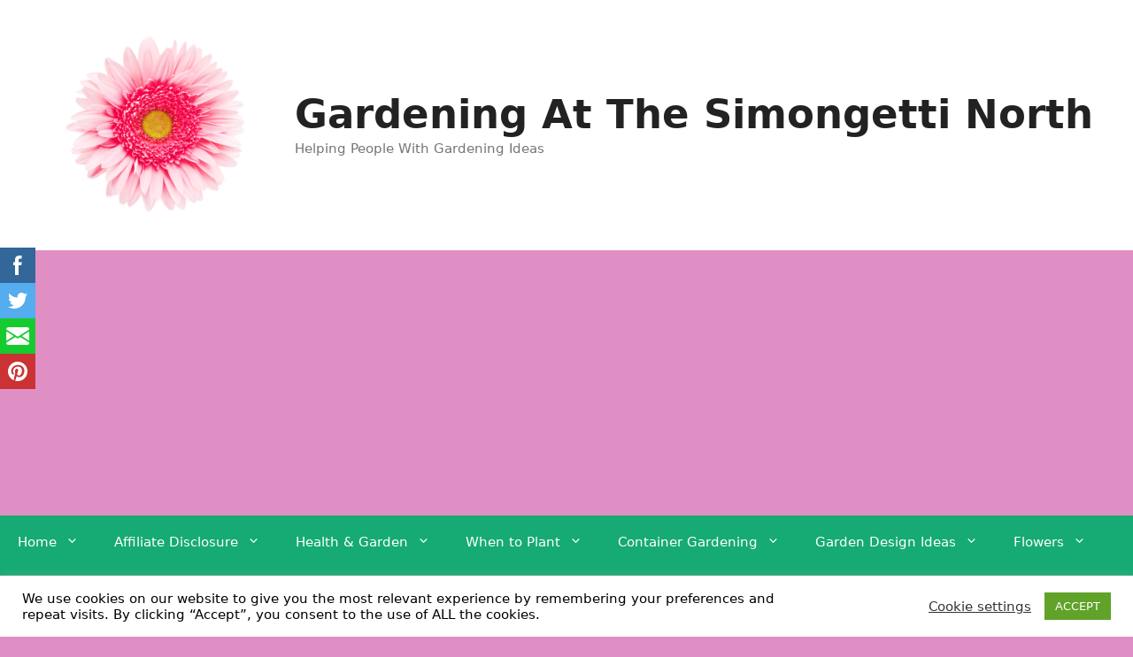

--- FILE ---
content_type: text/html; charset=UTF-8
request_url: https://simongettinorth.com/2021-online-review-spring-bulbs-sale/?replytocom=415
body_size: 77077
content:
<!DOCTYPE html>
<html dir="ltr" lang="en-US" prefix="og: https://ogp.me/ns#"><head><meta charset="UTF-8"><title>2021 Online Review – Spring Bulbs Sale - March 28, 2021</title><!-- Open graph image tags added by USM  STARTS--><meta property="og:image:secure_url" content="https://simongettinorth.com/wp-content/uploads/2021/02/Pink-flowers-2.png"><meta property="og:image" content="https://simongettinorth.com/wp-content/uploads/2021/02/Pink-flowers-2.png"><meta property="og:image:type" content=""><meta property="og:image:width" content="240"><meta property="og:image:height" content="258"><!-- Open graph image tags added by USM CLOSES--><!-- All in One SEO Pro 4.7.1.1 - aioseo.com --><meta name="description" content="Gardening At The Simongetti North - Helping People With Gardening Ideas"><meta name="robots" content="max-image-preview:large"><meta name="google-site-verification" content="zFacvCP0uyNdKUaga01U7q6wvVYAC1jHboWbrLFnWTs"><meta name="p:domain_verify" content="4bc71585aaaa76c9a309b8ac64d9f1b0"><meta name="keywords" content="reviews"><link rel="canonical" href="https://simongettinorth.com/2021-online-review-spring-bulbs-sale/"><meta name="generator" content="All in One SEO Pro (AIOSEO) 4.7.1.1"><meta name="p:domain_verify" content="4bc71585aaaa76c9a309b8ac64d9f1b0"><meta name="fo-verify" content="3ac3982a-fe65-4050-8bbf-60d6adf1680a"><meta name="fo-verify" content="e9a78718-6c86-4d7e-a651-22da3e9910b1"><script type="text/javascript">
    var vglnk = {key: '4ca33db9f00286d30c0e40cfb8ec13a9'};
    (function(d, t) {
        var s = d.createElement(t);
            s.type = 'text/javascript';
            s.async = true;
            s.src = '//cdn.viglink.com/api/vglnk.js';
        var r = d.getElementsByTagName(t)[0];
            r.parentNode.insertBefore(s, r);
    }(document, 'script'));
</script><meta property="og:locale" content="en_US"><meta property="og:site_name" content="Gardening At The Simongetti North - 2021 Online Review – Spring Bulbs Sale - March 28, 2021"><meta property="og:type" content="article"><meta property="og:title" content="2021 Online Review – Spring Bulbs Sale - March 28, 2021"><meta property="og:description" content="Gardening At The Simongetti North - Helping People With Gardening Ideas"><meta property="og:url" content="https://simongettinorth.com/2021-online-review-spring-bulbs-sale/"><meta property="fb:app_id" content="100051715034136"><meta property="fb:admins" content="100051715034136"><meta property="og:image" content="https://simongettinorth.com/wp-content/uploads/2021/04/cropped-Pink-Gerber-Daisy-Logo-scaled-1.jpg"><meta property="og:image:secure_url" content="https://simongettinorth.com/wp-content/uploads/2021/04/cropped-Pink-Gerber-Daisy-Logo-scaled-1.jpg"><meta property="article:tag" content="reviews"><meta property="article:published_time" content="2021-03-28T15:50:03+00:00"><meta property="article:modified_time" content="2021-11-27T17:08:14+00:00"><meta property="article:publisher" content="https://www.facebook.com/simongetti.north.7"><meta name="twitter:card" content="summary"><meta name="twitter:site" content="@simongettinorth"><meta name="twitter:title" content="2021 Online Review – Spring Bulbs Sale - March 28, 2021"><meta name="twitter:description" content="Gardening At The Simongetti North - Helping People With Gardening Ideas"><meta name="twitter:creator" content="@simongettinorth"><meta name="twitter:image" content="https://simongettinorth.com/wp-content/uploads/2021/04/cropped-Pink-Gerber-Daisy-Logo-scaled-1.jpg"><meta name="twitter:label1" content="Written by"><meta name="twitter:data1" content="Chris"><meta name="twitter:label2" content="Est. reading time"><meta name="twitter:data2" content="9 minutes"><script type="application/ld+json" class="aioseo-schema">
			{"@context":"https:\/\/schema.org","@graph":[{"@type":"BlogPosting","@id":"https:\/\/simongettinorth.com\/2021-online-review-spring-bulbs-sale\/#blogposting","name":"2021 Online Review \u2013 Spring Bulbs Sale - March 28, 2021","headline":"2021 Online Review &#8211; Spring Bulbs Sale","author":{"@id":"https:\/\/simongettinorth.com\/author\/chris\/#author"},"publisher":{"@id":"https:\/\/simongettinorth.com\/#person"},"image":{"@type":"ImageObject","url":"https:\/\/s3.amazonaws.com\/images.wealthyaffiliate.com\/uploads\/2295705\/sitecontent\/38913d50d231a59689b5e0e957553a8b_cropped.PNG?1616707070","@id":"https:\/\/simongettinorth.com\/2021-online-review-spring-bulbs-sale\/#articleImage"},"datePublished":"2021-03-28T11:50:03-04:00","dateModified":"2021-11-27T12:08:14-05:00","inLanguage":"en-US","commentCount":8,"mainEntityOfPage":{"@id":"https:\/\/simongettinorth.com\/2021-online-review-spring-bulbs-sale\/#webpage"},"isPartOf":{"@id":"https:\/\/simongettinorth.com\/2021-online-review-spring-bulbs-sale\/#webpage"},"articleSection":"Reviews"},{"@type":"BreadcrumbList","@id":"https:\/\/simongettinorth.com\/2021-online-review-spring-bulbs-sale\/#breadcrumblist","itemListElement":[{"@type":"ListItem","@id":"https:\/\/simongettinorth.com\/#listItem","position":1,"name":"Home","item":"https:\/\/simongettinorth.com\/","nextItem":"https:\/\/simongettinorth.com\/2021-online-review-spring-bulbs-sale\/#listItem"},{"@type":"ListItem","@id":"https:\/\/simongettinorth.com\/2021-online-review-spring-bulbs-sale\/#listItem","position":2,"name":"2021 Online Review - Spring Bulbs Sale","previousItem":"https:\/\/simongettinorth.com\/#listItem"}]},{"@type":"Person","@id":"https:\/\/simongettinorth.com\/#person","name":"Chris","image":{"@type":"ImageObject","@id":"https:\/\/simongettinorth.com\/2021-online-review-spring-bulbs-sale\/#personImage","url":"https:\/\/secure.gravatar.com\/avatar\/90e9d5371ed98515fca44ef580e35ce4?s=96&d=mm&r=g","width":96,"height":96,"caption":"Chris"}},{"@type":"Person","@id":"https:\/\/simongettinorth.com\/author\/chris\/#author","url":"https:\/\/simongettinorth.com\/author\/chris\/","name":"Chris","image":{"@type":"ImageObject","@id":"https:\/\/simongettinorth.com\/2021-online-review-spring-bulbs-sale\/#authorImage","url":"https:\/\/secure.gravatar.com\/avatar\/90e9d5371ed98515fca44ef580e35ce4?s=96&d=mm&r=g","width":96,"height":96,"caption":"Chris"}},{"@type":"WebPage","@id":"https:\/\/simongettinorth.com\/2021-online-review-spring-bulbs-sale\/#webpage","url":"https:\/\/simongettinorth.com\/2021-online-review-spring-bulbs-sale\/","name":"2021 Online Review \u2013 Spring Bulbs Sale - March 28, 2021","description":"Gardening At The Simongetti North - Helping People With Gardening Ideas","inLanguage":"en-US","isPartOf":{"@id":"https:\/\/simongettinorth.com\/#website"},"breadcrumb":{"@id":"https:\/\/simongettinorth.com\/2021-online-review-spring-bulbs-sale\/#breadcrumblist"},"author":{"@id":"https:\/\/simongettinorth.com\/author\/chris\/#author"},"creator":{"@id":"https:\/\/simongettinorth.com\/author\/chris\/#author"},"datePublished":"2021-03-28T11:50:03-04:00","dateModified":"2021-11-27T12:08:14-05:00"},{"@type":"WebSite","@id":"https:\/\/simongettinorth.com\/#website","url":"https:\/\/simongettinorth.com\/","name":"Gardening At The Simongetti North","description":"Helping People With Gardening Ideas","inLanguage":"en-US","publisher":{"@id":"https:\/\/simongettinorth.com\/#person"}}]}
		</script><!-- All in One SEO Pro --><meta name="viewport" content="width=device-width, initial-scale=1"><link rel="alternate" type="application/rss+xml" title="Gardening At The Simongetti North » Feed" href="https://simongettinorth.com/feed/"><link rel="alternate" type="application/rss+xml" title="Gardening At The Simongetti North » Comments Feed" href="https://simongettinorth.com/comments/feed/"><link rel="alternate" type="application/rss+xml" title="Gardening At The Simongetti North » 2021 Online Review – Spring Bulbs Sale Comments Feed" href="https://simongettinorth.com/2021-online-review-spring-bulbs-sale/feed/"><!-- This site uses the Google Analytics by MonsterInsights plugin v9.0.1 - Using Analytics tracking - https://www.monsterinsights.com/ --><!-- Note: MonsterInsights is not currently configured on this site. The site owner needs to authenticate with Google Analytics in the MonsterInsights settings panel. --><!-- No tracking code set --><!-- / Google Analytics by MonsterInsights --><style type="text/css">.sfsi_plus_widget.sfsi_plus_widget_sub_container{text-align:left}.sfsi_plus_widget.sfsi_plus_widget_sub_container{float:left}.sfsi_plus_widget.sfsi_plus_widget_sub_container .sfsiplus_norm_row.sfsi_plus_wDiv{position:relative!important}.sfsi_plus_widget.sfsi_plus_widget_sub_container .sfsi_plus_holders{display:none}.sfsi_plus_shortcode_container .sfsiplus_norm_row.sfsi_plus_wDiv{position:relative!important}.sfsi_plus_shortcode_container .sfsi_plus_holders{display:none}.sfsiaftrpstwpr .sfsi_plus_Sicons div:first-child span,.sfsibeforpstwpr .sfsi_plus_Sicons div:first-child span{font-size:20px;font-style:normal;font-family:inherit;color:#000}.sfsibeforpstwpr,.sfsiaftrpstwpr{margin-top:5px!important;margin-bottom:5px!important}.sfsi_plus_rectangle_icons_shortcode_container{margin-top:5px!important;margin-bottom:5px!important}.sfsi_plus_subscribe_Popinner{width:100%!important;height:auto!important;border:1px solid #b5b5b5!important;padding:18px 0px!important;background-color:#ffffff!important}@media screen and (max-width:768px){.sfsi_premium_responsive_fixed_width .sfsi_premium_responsive_icon_item_container.sfsi_premium_medium_button{width:37px!important;height:37px!important;padding:10px!important;border-radius:30px!important;text-align:center!important;display:flex;align-items:center;justify-content:center}}.sfsi_plus_subscribe_Popinner form{margin:0 20px!important}.sfsi_plus_subscribe_Popinner h5{font-family:Helvetica,Arial,sans-serif;font-weight:bold!important;color:#000000!important;font-size:16px!important;text-align:center!important;margin:0 0 10px!important;padding:0!important}.sfsi_plus_subscription_form_field{margin:5px 0!important;width:100%!important;display:inline-flex;display:-webkit-inline-flex}.sfsi_plus_subscription_form_field input{width:100%!important;padding:10px 0px!important}.sfsi_plus_subscribe_Popinner input[type=email]{font-family:Helvetica,Arial,sans-serif;font-style:normal!important;color:#000000!important;font-size:14px!important;text-align:center!important}.sfsi_plus_subscribe_Popinner input[type=email]::-webkit-input-placeholder{font-family:Helvetica,Arial,sans-serif!important;font-style:normal!important;color:#000000!important;font-size:14px!important;text-align:center!important}.sfsi_plus_subscribe_Popinner input[type=email]:-moz-placeholder{font-family:Helvetica,Arial,sans-serif!important;font-style:normal!important;color:#000000!important;font-size:14px!important;text-align:center!important}.sfsi_plus_subscribe_Popinner input[type=email]::-moz-placeholder{font-family:Helvetica,Arial,sans-serif!important;font-style:normal!important;color:#000000!important;font-size:14px!important;text-align:center!important}.sfsi_plus_subscribe_Popinner input[type=email]:-ms-input-placeholder{font-family:Helvetica,Arial,sans-serif!important;font-style:normal!important;color:#000000!important;font-size:14px!important;text-align:center!important}.sfsi_plus_subscribe_Popinner input[type=submit]{font-family:Helvetica,Arial,sans-serif!important;font-weight:bold!important;color:#000000!important;font-size:16px!important;text-align:center!important;background-color:#dedede!important}.sfsi_plus_outr_div .sfsi_plus_FrntInner{background-color:#eff7f7!important;;border:1px solid#f3faf2!important;font-style:normal!important;color:#000000!important;box-shadow:12px 30px 18px #CCC}.sfsi_plus_outr_div .sfsi_plus_FrntInner h2{font-family:Helvetica,Arial,sans-serif;font-style:normal!important;color:#000000!important;font-size:30px!important}.sfsi_premium_sticky_icons_container.sfsi_premium_sticky_up{top:calc(50% - 0px)}.sfsi_premium_desktop_display{display:none}@media (min-width:782px){.sfsi_premium_desktop_display{display:block!important}}.sfsi_premium_mobile_display{display:none}@media (max-width:784px){.sfsi_premium_mobile_display{display:flex!important;z-index:10000}.sfsi_premium_sticky_icon_item_container.sfsi_premium_sticky_custom_icon{width:inherit!important}}.wp-block-archives{box-sizing:border-box}.wp-block-archives-dropdown label{display:block}.wp-block-avatar{line-height:0}.wp-block-avatar,.wp-block-avatar img{box-sizing:border-box}.wp-block-avatar.aligncenter{text-align:center}.wp-block-audio{box-sizing:border-box}.wp-block-audio :where(figcaption){margin-bottom:1em;margin-top:.5em}.wp-block-audio audio{min-width:300px;width:100%}.wp-block-button__link{box-sizing:border-box;cursor:pointer;display:inline-block;text-align:center;word-break:break-word}.wp-block-button__link.aligncenter{text-align:center}.wp-block-button__link.alignright{text-align:right}:where(.wp-block-button__link){border-radius:9999px;box-shadow:none;padding:calc(.667em + 2px) calc(1.333em + 2px);text-decoration:none}.wp-block-button[style*=text-decoration] .wp-block-button__link{text-decoration:inherit}.wp-block-buttons>.wp-block-button.has-custom-width{max-width:none}.wp-block-buttons>.wp-block-button.has-custom-width .wp-block-button__link{width:100%}.wp-block-buttons>.wp-block-button.has-custom-font-size .wp-block-button__link{font-size:inherit}.wp-block-buttons>.wp-block-button.wp-block-button__width-25{width:calc(25% - var(--wp--style--block-gap, .5em)*.75)}.wp-block-buttons>.wp-block-button.wp-block-button__width-50{width:calc(50% - var(--wp--style--block-gap, .5em)*.5)}.wp-block-buttons>.wp-block-button.wp-block-button__width-75{width:calc(75% - var(--wp--style--block-gap, .5em)*.25)}.wp-block-buttons>.wp-block-button.wp-block-button__width-100{flex-basis:100%;width:100%}.wp-block-buttons.is-vertical>.wp-block-button.wp-block-button__width-25{width:25%}.wp-block-buttons.is-vertical>.wp-block-button.wp-block-button__width-50{width:50%}.wp-block-buttons.is-vertical>.wp-block-button.wp-block-button__width-75{width:75%}.wp-block-button.is-style-squared,.wp-block-button__link.wp-block-button.is-style-squared{border-radius:0}.wp-block-button.no-border-radius,.wp-block-button__link.no-border-radius{border-radius:0!important}:root :where(.wp-block-button .wp-block-button__link.is-style-outline),:root :where(.wp-block-button.is-style-outline>.wp-block-button__link){border:2px solid;padding:.667em 1.333em}:root :where(.wp-block-button .wp-block-button__link.is-style-outline:not(.has-text-color)),:root :where(.wp-block-button.is-style-outline>.wp-block-button__link:not(.has-text-color)){color:currentColor}:root :where(.wp-block-button .wp-block-button__link.is-style-outline:not(.has-background)),:root :where(.wp-block-button.is-style-outline>.wp-block-button__link:not(.has-background)){background-color:initial;background-image:none}.wp-block-buttons.is-vertical{flex-direction:column}.wp-block-buttons.is-vertical>.wp-block-button:last-child{margin-bottom:0}.wp-block-buttons>.wp-block-button{display:inline-block;margin:0}.wp-block-buttons.is-content-justification-left{justify-content:flex-start}.wp-block-buttons.is-content-justification-left.is-vertical{align-items:flex-start}.wp-block-buttons.is-content-justification-center{justify-content:center}.wp-block-buttons.is-content-justification-center.is-vertical{align-items:center}.wp-block-buttons.is-content-justification-right{justify-content:flex-end}.wp-block-buttons.is-content-justification-right.is-vertical{align-items:flex-end}.wp-block-buttons.is-content-justification-space-between{justify-content:space-between}.wp-block-buttons.aligncenter{text-align:center}.wp-block-buttons:not(.is-content-justification-space-between,.is-content-justification-right,.is-content-justification-left,.is-content-justification-center) .wp-block-button.aligncenter{margin-left:auto;margin-right:auto;width:100%}.wp-block-buttons[style*=text-decoration] .wp-block-button,.wp-block-buttons[style*=text-decoration] .wp-block-button__link{text-decoration:inherit}.wp-block-buttons.has-custom-font-size .wp-block-button__link{font-size:inherit}.wp-block-button.aligncenter,.wp-block-calendar{text-align:center}.wp-block-calendar td,.wp-block-calendar th{border:1px solid;padding:.25em}.wp-block-calendar th{font-weight:400}.wp-block-calendar caption{background-color:inherit}.wp-block-calendar table{border-collapse:collapse;width:100%}.wp-block-calendar table:where(:not(.has-text-color)){color:#40464d}.wp-block-calendar table:where(:not(.has-text-color)) td,.wp-block-calendar table:where(:not(.has-text-color)) th{border-color:#ddd}.wp-block-calendar table.has-background th{background-color:inherit}.wp-block-calendar table.has-text-color th{color:inherit}:where(.wp-block-calendar table:not(.has-background) th){background:#ddd}.wp-block-categories{box-sizing:border-box}.wp-block-categories.alignleft{margin-right:2em}.wp-block-categories.alignright{margin-left:2em}.wp-block-categories.wp-block-categories-dropdown.aligncenter{text-align:center}.wp-block-code{box-sizing:border-box}.wp-block-code code{display:block;font-family:inherit;overflow-wrap:break-word;white-space:pre-wrap}.wp-block-columns{align-items:normal!important;box-sizing:border-box;display:flex;flex-wrap:wrap!important}@media (min-width:782px){.wp-block-columns{flex-wrap:nowrap!important}}.wp-block-columns.are-vertically-aligned-top{align-items:flex-start}.wp-block-columns.are-vertically-aligned-center{align-items:center}.wp-block-columns.are-vertically-aligned-bottom{align-items:flex-end}@media (max-width:781px){.wp-block-columns:not(.is-not-stacked-on-mobile)>.wp-block-column{flex-basis:100%!important}}@media (min-width:782px){.wp-block-columns:not(.is-not-stacked-on-mobile)>.wp-block-column{flex-basis:0%;flex-grow:1}.wp-block-columns:not(.is-not-stacked-on-mobile)>.wp-block-column[style*=flex-basis]{flex-grow:0}}.wp-block-columns.is-not-stacked-on-mobile{flex-wrap:nowrap!important}.wp-block-columns.is-not-stacked-on-mobile>.wp-block-column{flex-basis:0%;flex-grow:1}.wp-block-columns.is-not-stacked-on-mobile>.wp-block-column[style*=flex-basis]{flex-grow:0}:where(.wp-block-columns){margin-bottom:1.75em}:where(.wp-block-columns.has-background){padding:1.25em 2.375em}.wp-block-column{flex-grow:1;min-width:0;overflow-wrap:break-word;word-break:break-word}.wp-block-column.is-vertically-aligned-top{align-self:flex-start}.wp-block-column.is-vertically-aligned-center{align-self:center}.wp-block-column.is-vertically-aligned-bottom{align-self:flex-end}.wp-block-column.is-vertically-aligned-stretch{align-self:stretch}.wp-block-column.is-vertically-aligned-bottom,.wp-block-column.is-vertically-aligned-center,.wp-block-column.is-vertically-aligned-top{width:100%}.wp-block-post-comments{box-sizing:border-box}.wp-block-post-comments .alignleft{float:left}.wp-block-post-comments .alignright{float:right}.wp-block-post-comments .navigation:after{clear:both;content:"";display:table}.wp-block-post-comments .commentlist{clear:both;list-style:none;margin:0;padding:0}.wp-block-post-comments .commentlist .comment{min-height:2.25em;padding-left:3.25em}.wp-block-post-comments .commentlist .comment p{font-size:1em;line-height:1.8;margin:1em 0}.wp-block-post-comments .commentlist .children{list-style:none;margin:0;padding:0}.wp-block-post-comments .comment-author{line-height:1.5}.wp-block-post-comments .comment-author .avatar{border-radius:1.5em;display:block;float:left;height:2.5em;margin-right:.75em;margin-top:.5em;width:2.5em}.wp-block-post-comments .comment-author cite{font-style:normal}.wp-block-post-comments .comment-meta{font-size:.875em;line-height:1.5}.wp-block-post-comments .comment-meta b{font-weight:400}.wp-block-post-comments .comment-meta .comment-awaiting-moderation{display:block;margin-bottom:1em;margin-top:1em}.wp-block-post-comments .comment-body .commentmetadata{font-size:.875em}.wp-block-post-comments .comment-form-author label,.wp-block-post-comments .comment-form-comment label,.wp-block-post-comments .comment-form-email label,.wp-block-post-comments .comment-form-url label{display:block;margin-bottom:.25em}.wp-block-post-comments .comment-form input:not([type=submit]):not([type=checkbox]),.wp-block-post-comments .comment-form textarea{box-sizing:border-box;display:block;width:100%}.wp-block-post-comments .comment-form-cookies-consent{display:flex;gap:.25em}.wp-block-post-comments .comment-form-cookies-consent #wp-comment-cookies-consent{margin-top:.35em}.wp-block-post-comments .comment-reply-title{margin-bottom:0}.wp-block-post-comments .comment-reply-title :where(small){font-size:var(--wp--preset--font-size--medium,smaller);margin-left:.5em}.wp-block-post-comments .reply{font-size:.875em;margin-bottom:1.4em}.wp-block-post-comments input:not([type=submit]),.wp-block-post-comments textarea{border:1px solid #949494;font-family:inherit;font-size:1em}.wp-block-post-comments input:not([type=submit]):not([type=checkbox]),.wp-block-post-comments textarea{padding:calc(.667em + 2px)}:where(.wp-block-post-comments input[type=submit]){border:none}.wp-block-comments-pagination>.wp-block-comments-pagination-next,.wp-block-comments-pagination>.wp-block-comments-pagination-numbers,.wp-block-comments-pagination>.wp-block-comments-pagination-previous{margin-bottom:.5em;margin-right:.5em}.wp-block-comments-pagination>.wp-block-comments-pagination-next:last-child,.wp-block-comments-pagination>.wp-block-comments-pagination-numbers:last-child,.wp-block-comments-pagination>.wp-block-comments-pagination-previous:last-child{margin-right:0}.wp-block-comments-pagination .wp-block-comments-pagination-previous-arrow{display:inline-block;margin-right:1ch}.wp-block-comments-pagination .wp-block-comments-pagination-previous-arrow:not(.is-arrow-chevron){transform:scaleX(1)}.wp-block-comments-pagination .wp-block-comments-pagination-next-arrow{display:inline-block;margin-left:1ch}.wp-block-comments-pagination .wp-block-comments-pagination-next-arrow:not(.is-arrow-chevron){transform:scaleX(1)}.wp-block-comments-pagination.aligncenter{justify-content:center}.wp-block-comment-template{box-sizing:border-box;list-style:none;margin-bottom:0;max-width:100%;padding:0}.wp-block-comment-template li{clear:both}.wp-block-comment-template ol{list-style:none;margin-bottom:0;max-width:100%;padding-left:2rem}.wp-block-comment-template.alignleft{float:left}.wp-block-comment-template.aligncenter{margin-left:auto;margin-right:auto;width:-moz-fit-content;width:fit-content}.wp-block-comment-template.alignright{float:right}.wp-block-cover,.wp-block-cover-image{align-items:center;background-position:50%;box-sizing:border-box;display:flex;justify-content:center;min-height:430px;overflow:hidden;overflow:clip;padding:1em;position:relative}.wp-block-cover .has-background-dim:not([class*=-background-color]),.wp-block-cover-image .has-background-dim:not([class*=-background-color]),.wp-block-cover-image.has-background-dim:not([class*=-background-color]),.wp-block-cover.has-background-dim:not([class*=-background-color]){background-color:#000}.wp-block-cover .has-background-dim.has-background-gradient,.wp-block-cover-image .has-background-dim.has-background-gradient{background-color:initial}.wp-block-cover-image.has-background-dim:before,.wp-block-cover.has-background-dim:before{background-color:inherit;content:""}.wp-block-cover .wp-block-cover__background,.wp-block-cover .wp-block-cover__gradient-background,.wp-block-cover-image .wp-block-cover__background,.wp-block-cover-image .wp-block-cover__gradient-background,.wp-block-cover-image.has-background-dim:not(.has-background-gradient):before,.wp-block-cover.has-background-dim:not(.has-background-gradient):before{bottom:0;left:0;opacity:.5;position:absolute;right:0;top:0;z-index:1}.wp-block-cover-image.has-background-dim.has-background-dim-10 .wp-block-cover__background,.wp-block-cover-image.has-background-dim.has-background-dim-10 .wp-block-cover__gradient-background,.wp-block-cover-image.has-background-dim.has-background-dim-10:not(.has-background-gradient):before,.wp-block-cover.has-background-dim.has-background-dim-10 .wp-block-cover__background,.wp-block-cover.has-background-dim.has-background-dim-10 .wp-block-cover__gradient-background,.wp-block-cover.has-background-dim.has-background-dim-10:not(.has-background-gradient):before{opacity:.1}.wp-block-cover-image.has-background-dim.has-background-dim-20 .wp-block-cover__background,.wp-block-cover-image.has-background-dim.has-background-dim-20 .wp-block-cover__gradient-background,.wp-block-cover-image.has-background-dim.has-background-dim-20:not(.has-background-gradient):before,.wp-block-cover.has-background-dim.has-background-dim-20 .wp-block-cover__background,.wp-block-cover.has-background-dim.has-background-dim-20 .wp-block-cover__gradient-background,.wp-block-cover.has-background-dim.has-background-dim-20:not(.has-background-gradient):before{opacity:.2}.wp-block-cover-image.has-background-dim.has-background-dim-30 .wp-block-cover__background,.wp-block-cover-image.has-background-dim.has-background-dim-30 .wp-block-cover__gradient-background,.wp-block-cover-image.has-background-dim.has-background-dim-30:not(.has-background-gradient):before,.wp-block-cover.has-background-dim.has-background-dim-30 .wp-block-cover__background,.wp-block-cover.has-background-dim.has-background-dim-30 .wp-block-cover__gradient-background,.wp-block-cover.has-background-dim.has-background-dim-30:not(.has-background-gradient):before{opacity:.3}.wp-block-cover-image.has-background-dim.has-background-dim-40 .wp-block-cover__background,.wp-block-cover-image.has-background-dim.has-background-dim-40 .wp-block-cover__gradient-background,.wp-block-cover-image.has-background-dim.has-background-dim-40:not(.has-background-gradient):before,.wp-block-cover.has-background-dim.has-background-dim-40 .wp-block-cover__background,.wp-block-cover.has-background-dim.has-background-dim-40 .wp-block-cover__gradient-background,.wp-block-cover.has-background-dim.has-background-dim-40:not(.has-background-gradient):before{opacity:.4}.wp-block-cover-image.has-background-dim.has-background-dim-50 .wp-block-cover__background,.wp-block-cover-image.has-background-dim.has-background-dim-50 .wp-block-cover__gradient-background,.wp-block-cover-image.has-background-dim.has-background-dim-50:not(.has-background-gradient):before,.wp-block-cover.has-background-dim.has-background-dim-50 .wp-block-cover__background,.wp-block-cover.has-background-dim.has-background-dim-50 .wp-block-cover__gradient-background,.wp-block-cover.has-background-dim.has-background-dim-50:not(.has-background-gradient):before{opacity:.5}.wp-block-cover-image.has-background-dim.has-background-dim-60 .wp-block-cover__background,.wp-block-cover-image.has-background-dim.has-background-dim-60 .wp-block-cover__gradient-background,.wp-block-cover-image.has-background-dim.has-background-dim-60:not(.has-background-gradient):before,.wp-block-cover.has-background-dim.has-background-dim-60 .wp-block-cover__background,.wp-block-cover.has-background-dim.has-background-dim-60 .wp-block-cover__gradient-background,.wp-block-cover.has-background-dim.has-background-dim-60:not(.has-background-gradient):before{opacity:.6}.wp-block-cover-image.has-background-dim.has-background-dim-70 .wp-block-cover__background,.wp-block-cover-image.has-background-dim.has-background-dim-70 .wp-block-cover__gradient-background,.wp-block-cover-image.has-background-dim.has-background-dim-70:not(.has-background-gradient):before,.wp-block-cover.has-background-dim.has-background-dim-70 .wp-block-cover__background,.wp-block-cover.has-background-dim.has-background-dim-70 .wp-block-cover__gradient-background,.wp-block-cover.has-background-dim.has-background-dim-70:not(.has-background-gradient):before{opacity:.7}.wp-block-cover-image.has-background-dim.has-background-dim-80 .wp-block-cover__background,.wp-block-cover-image.has-background-dim.has-background-dim-80 .wp-block-cover__gradient-background,.wp-block-cover-image.has-background-dim.has-background-dim-80:not(.has-background-gradient):before,.wp-block-cover.has-background-dim.has-background-dim-80 .wp-block-cover__background,.wp-block-cover.has-background-dim.has-background-dim-80 .wp-block-cover__gradient-background,.wp-block-cover.has-background-dim.has-background-dim-80:not(.has-background-gradient):before{opacity:.8}.wp-block-cover-image.has-background-dim.has-background-dim-90 .wp-block-cover__background,.wp-block-cover-image.has-background-dim.has-background-dim-90 .wp-block-cover__gradient-background,.wp-block-cover-image.has-background-dim.has-background-dim-90:not(.has-background-gradient):before,.wp-block-cover.has-background-dim.has-background-dim-90 .wp-block-cover__background,.wp-block-cover.has-background-dim.has-background-dim-90 .wp-block-cover__gradient-background,.wp-block-cover.has-background-dim.has-background-dim-90:not(.has-background-gradient):before{opacity:.9}.wp-block-cover-image.has-background-dim.has-background-dim-100 .wp-block-cover__background,.wp-block-cover-image.has-background-dim.has-background-dim-100 .wp-block-cover__gradient-background,.wp-block-cover-image.has-background-dim.has-background-dim-100:not(.has-background-gradient):before,.wp-block-cover.has-background-dim.has-background-dim-100 .wp-block-cover__background,.wp-block-cover.has-background-dim.has-background-dim-100 .wp-block-cover__gradient-background,.wp-block-cover.has-background-dim.has-background-dim-100:not(.has-background-gradient):before{opacity:1}.wp-block-cover .wp-block-cover__background.has-background-dim.has-background-dim-0,.wp-block-cover .wp-block-cover__gradient-background.has-background-dim.has-background-dim-0,.wp-block-cover-image .wp-block-cover__background.has-background-dim.has-background-dim-0,.wp-block-cover-image .wp-block-cover__gradient-background.has-background-dim.has-background-dim-0{opacity:0}.wp-block-cover .wp-block-cover__background.has-background-dim.has-background-dim-10,.wp-block-cover .wp-block-cover__gradient-background.has-background-dim.has-background-dim-10,.wp-block-cover-image .wp-block-cover__background.has-background-dim.has-background-dim-10,.wp-block-cover-image .wp-block-cover__gradient-background.has-background-dim.has-background-dim-10{opacity:.1}.wp-block-cover .wp-block-cover__background.has-background-dim.has-background-dim-20,.wp-block-cover .wp-block-cover__gradient-background.has-background-dim.has-background-dim-20,.wp-block-cover-image .wp-block-cover__background.has-background-dim.has-background-dim-20,.wp-block-cover-image .wp-block-cover__gradient-background.has-background-dim.has-background-dim-20{opacity:.2}.wp-block-cover .wp-block-cover__background.has-background-dim.has-background-dim-30,.wp-block-cover .wp-block-cover__gradient-background.has-background-dim.has-background-dim-30,.wp-block-cover-image .wp-block-cover__background.has-background-dim.has-background-dim-30,.wp-block-cover-image .wp-block-cover__gradient-background.has-background-dim.has-background-dim-30{opacity:.3}.wp-block-cover .wp-block-cover__background.has-background-dim.has-background-dim-40,.wp-block-cover .wp-block-cover__gradient-background.has-background-dim.has-background-dim-40,.wp-block-cover-image .wp-block-cover__background.has-background-dim.has-background-dim-40,.wp-block-cover-image .wp-block-cover__gradient-background.has-background-dim.has-background-dim-40{opacity:.4}.wp-block-cover .wp-block-cover__background.has-background-dim.has-background-dim-50,.wp-block-cover .wp-block-cover__gradient-background.has-background-dim.has-background-dim-50,.wp-block-cover-image .wp-block-cover__background.has-background-dim.has-background-dim-50,.wp-block-cover-image .wp-block-cover__gradient-background.has-background-dim.has-background-dim-50{opacity:.5}.wp-block-cover .wp-block-cover__background.has-background-dim.has-background-dim-60,.wp-block-cover .wp-block-cover__gradient-background.has-background-dim.has-background-dim-60,.wp-block-cover-image .wp-block-cover__background.has-background-dim.has-background-dim-60,.wp-block-cover-image .wp-block-cover__gradient-background.has-background-dim.has-background-dim-60{opacity:.6}.wp-block-cover .wp-block-cover__background.has-background-dim.has-background-dim-70,.wp-block-cover .wp-block-cover__gradient-background.has-background-dim.has-background-dim-70,.wp-block-cover-image .wp-block-cover__background.has-background-dim.has-background-dim-70,.wp-block-cover-image .wp-block-cover__gradient-background.has-background-dim.has-background-dim-70{opacity:.7}.wp-block-cover .wp-block-cover__background.has-background-dim.has-background-dim-80,.wp-block-cover .wp-block-cover__gradient-background.has-background-dim.has-background-dim-80,.wp-block-cover-image .wp-block-cover__background.has-background-dim.has-background-dim-80,.wp-block-cover-image .wp-block-cover__gradient-background.has-background-dim.has-background-dim-80{opacity:.8}.wp-block-cover .wp-block-cover__background.has-background-dim.has-background-dim-90,.wp-block-cover .wp-block-cover__gradient-background.has-background-dim.has-background-dim-90,.wp-block-cover-image .wp-block-cover__background.has-background-dim.has-background-dim-90,.wp-block-cover-image .wp-block-cover__gradient-background.has-background-dim.has-background-dim-90{opacity:.9}.wp-block-cover .wp-block-cover__background.has-background-dim.has-background-dim-100,.wp-block-cover .wp-block-cover__gradient-background.has-background-dim.has-background-dim-100,.wp-block-cover-image .wp-block-cover__background.has-background-dim.has-background-dim-100,.wp-block-cover-image .wp-block-cover__gradient-background.has-background-dim.has-background-dim-100{opacity:1}.wp-block-cover-image.alignleft,.wp-block-cover-image.alignright,.wp-block-cover.alignleft,.wp-block-cover.alignright{max-width:420px;width:100%}.wp-block-cover-image.aligncenter,.wp-block-cover-image.alignleft,.wp-block-cover-image.alignright,.wp-block-cover.aligncenter,.wp-block-cover.alignleft,.wp-block-cover.alignright{display:flex}.wp-block-cover .wp-block-cover__inner-container,.wp-block-cover-image .wp-block-cover__inner-container{color:inherit;width:100%;z-index:1}.wp-block-cover-image.is-position-top-left,.wp-block-cover.is-position-top-left{align-items:flex-start;justify-content:flex-start}.wp-block-cover-image.is-position-top-center,.wp-block-cover.is-position-top-center{align-items:flex-start;justify-content:center}.wp-block-cover-image.is-position-top-right,.wp-block-cover.is-position-top-right{align-items:flex-start;justify-content:flex-end}.wp-block-cover-image.is-position-center-left,.wp-block-cover.is-position-center-left{align-items:center;justify-content:flex-start}.wp-block-cover-image.is-position-center-center,.wp-block-cover.is-position-center-center{align-items:center;justify-content:center}.wp-block-cover-image.is-position-center-right,.wp-block-cover.is-position-center-right{align-items:center;justify-content:flex-end}.wp-block-cover-image.is-position-bottom-left,.wp-block-cover.is-position-bottom-left{align-items:flex-end;justify-content:flex-start}.wp-block-cover-image.is-position-bottom-center,.wp-block-cover.is-position-bottom-center{align-items:flex-end;justify-content:center}.wp-block-cover-image.is-position-bottom-right,.wp-block-cover.is-position-bottom-right{align-items:flex-end;justify-content:flex-end}.wp-block-cover-image.has-custom-content-position.has-custom-content-position .wp-block-cover__inner-container,.wp-block-cover.has-custom-content-position.has-custom-content-position .wp-block-cover__inner-container{margin:0}.wp-block-cover-image.has-custom-content-position.has-custom-content-position.is-position-bottom-left .wp-block-cover__inner-container,.wp-block-cover-image.has-custom-content-position.has-custom-content-position.is-position-bottom-right .wp-block-cover__inner-container,.wp-block-cover-image.has-custom-content-position.has-custom-content-position.is-position-center-left .wp-block-cover__inner-container,.wp-block-cover-image.has-custom-content-position.has-custom-content-position.is-position-center-right .wp-block-cover__inner-container,.wp-block-cover-image.has-custom-content-position.has-custom-content-position.is-position-top-left .wp-block-cover__inner-container,.wp-block-cover-image.has-custom-content-position.has-custom-content-position.is-position-top-right .wp-block-cover__inner-container,.wp-block-cover.has-custom-content-position.has-custom-content-position.is-position-bottom-left .wp-block-cover__inner-container,.wp-block-cover.has-custom-content-position.has-custom-content-position.is-position-bottom-right .wp-block-cover__inner-container,.wp-block-cover.has-custom-content-position.has-custom-content-position.is-position-center-left .wp-block-cover__inner-container,.wp-block-cover.has-custom-content-position.has-custom-content-position.is-position-center-right .wp-block-cover__inner-container,.wp-block-cover.has-custom-content-position.has-custom-content-position.is-position-top-left .wp-block-cover__inner-container,.wp-block-cover.has-custom-content-position.has-custom-content-position.is-position-top-right .wp-block-cover__inner-container{margin:0;width:auto}.wp-block-cover .wp-block-cover__image-background,.wp-block-cover video.wp-block-cover__video-background,.wp-block-cover-image .wp-block-cover__image-background,.wp-block-cover-image video.wp-block-cover__video-background{border:none;bottom:0;box-shadow:none;height:100%;left:0;margin:0;max-height:none;max-width:none;object-fit:cover;outline:none;padding:0;position:absolute;right:0;top:0;width:100%}.wp-block-cover-image.has-parallax,.wp-block-cover.has-parallax,.wp-block-cover__image-background.has-parallax,video.wp-block-cover__video-background.has-parallax{background-attachment:fixed;background-repeat:no-repeat;background-size:cover}@supports (-webkit-touch-callout:inherit){.wp-block-cover-image.has-parallax,.wp-block-cover.has-parallax,.wp-block-cover__image-background.has-parallax,video.wp-block-cover__video-background.has-parallax{background-attachment:scroll}}@media (prefers-reduced-motion:reduce){.wp-block-cover-image.has-parallax,.wp-block-cover.has-parallax,.wp-block-cover__image-background.has-parallax,video.wp-block-cover__video-background.has-parallax{background-attachment:scroll}}.wp-block-cover-image.is-repeated,.wp-block-cover.is-repeated,.wp-block-cover__image-background.is-repeated,video.wp-block-cover__video-background.is-repeated{background-repeat:repeat;background-size:auto}.wp-block-cover__image-background,.wp-block-cover__video-background{z-index:0}.wp-block-cover-image-text,.wp-block-cover-image-text a,.wp-block-cover-image-text a:active,.wp-block-cover-image-text a:focus,.wp-block-cover-image-text a:hover,.wp-block-cover-text,.wp-block-cover-text a,.wp-block-cover-text a:active,.wp-block-cover-text a:focus,.wp-block-cover-text a:hover,section.wp-block-cover-image h2,section.wp-block-cover-image h2 a,section.wp-block-cover-image h2 a:active,section.wp-block-cover-image h2 a:focus,section.wp-block-cover-image h2 a:hover{color:#fff}.wp-block-cover-image .wp-block-cover.has-left-content{justify-content:flex-start}.wp-block-cover-image .wp-block-cover.has-right-content{justify-content:flex-end}.wp-block-cover-image.has-left-content .wp-block-cover-image-text,.wp-block-cover.has-left-content .wp-block-cover-text,section.wp-block-cover-image.has-left-content>h2{margin-left:0;text-align:left}.wp-block-cover-image.has-right-content .wp-block-cover-image-text,.wp-block-cover.has-right-content .wp-block-cover-text,section.wp-block-cover-image.has-right-content>h2{margin-right:0;text-align:right}.wp-block-cover .wp-block-cover-text,.wp-block-cover-image .wp-block-cover-image-text,section.wp-block-cover-image>h2{font-size:2em;line-height:1.25;margin-bottom:0;max-width:840px;padding:.44em;text-align:center;z-index:1}:where(.wp-block-cover-image:not(.has-text-color)),:where(.wp-block-cover:not(.has-text-color)){color:#fff}:where(.wp-block-cover-image.is-light:not(.has-text-color)),:where(.wp-block-cover.is-light:not(.has-text-color)){color:#000}:root :where(.wp-block-cover h1:not(.has-text-color)),:root :where(.wp-block-cover h2:not(.has-text-color)),:root :where(.wp-block-cover h3:not(.has-text-color)),:root :where(.wp-block-cover h4:not(.has-text-color)),:root :where(.wp-block-cover h5:not(.has-text-color)),:root :where(.wp-block-cover h6:not(.has-text-color)),:root :where(.wp-block-cover p:not(.has-text-color)){color:inherit}.wp-block-details{box-sizing:border-box}.wp-block-details summary{cursor:pointer}.wp-block-embed.alignleft,.wp-block-embed.alignright,.wp-block[data-align=left]>[data-type="core/embed"],.wp-block[data-align=right]>[data-type="core/embed"]{max-width:360px;width:100%}.wp-block-embed.alignleft .wp-block-embed__wrapper,.wp-block-embed.alignright .wp-block-embed__wrapper,.wp-block[data-align=left]>[data-type="core/embed"] .wp-block-embed__wrapper,.wp-block[data-align=right]>[data-type="core/embed"] .wp-block-embed__wrapper{min-width:280px}.wp-block-cover .wp-block-embed{min-height:240px;min-width:320px}.wp-block-embed{overflow-wrap:break-word}.wp-block-embed :where(figcaption){margin-bottom:1em;margin-top:.5em}.wp-block-embed iframe{max-width:100%}.wp-block-embed__wrapper{position:relative}.wp-embed-responsive .wp-has-aspect-ratio .wp-block-embed__wrapper:before{content:"";display:block;padding-top:50%}.wp-embed-responsive .wp-has-aspect-ratio iframe{bottom:0;height:100%;left:0;position:absolute;right:0;top:0;width:100%}.wp-embed-responsive .wp-embed-aspect-21-9 .wp-block-embed__wrapper:before{padding-top:42.85%}.wp-embed-responsive .wp-embed-aspect-18-9 .wp-block-embed__wrapper:before{padding-top:50%}.wp-embed-responsive .wp-embed-aspect-16-9 .wp-block-embed__wrapper:before{padding-top:56.25%}.wp-embed-responsive .wp-embed-aspect-4-3 .wp-block-embed__wrapper:before{padding-top:75%}.wp-embed-responsive .wp-embed-aspect-1-1 .wp-block-embed__wrapper:before{padding-top:100%}.wp-embed-responsive .wp-embed-aspect-9-16 .wp-block-embed__wrapper:before{padding-top:177.77%}.wp-embed-responsive .wp-embed-aspect-1-2 .wp-block-embed__wrapper:before{padding-top:200%}.wp-block-file{box-sizing:border-box}.wp-block-file:not(.wp-element-button){font-size:.8em}.wp-block-file.aligncenter{text-align:center}.wp-block-file.alignright{text-align:right}.wp-block-file *+.wp-block-file__button{margin-left:.75em}:where(.wp-block-file){margin-bottom:1.5em}.wp-block-file__embed{margin-bottom:1em}:where(.wp-block-file__button){border-radius:2em;display:inline-block;padding:.5em 1em}:where(.wp-block-file__button):is(a):active,:where(.wp-block-file__button):is(a):focus,:where(.wp-block-file__button):is(a):hover,:where(.wp-block-file__button):is(a):visited{box-shadow:none;color:#fff;opacity:.85;text-decoration:none}.wp-block-form-input__label{display:flex;flex-direction:column;gap:.25em;margin-bottom:.5em;width:100%}.wp-block-form-input__label.is-label-inline{align-items:center;flex-direction:row;gap:.5em}.wp-block-form-input__label.is-label-inline .wp-block-form-input__label-content{margin-bottom:.5em}.wp-block-form-input__label:has(input[type=checkbox]){flex-direction:row-reverse;width:-moz-fit-content;width:fit-content}.wp-block-form-input__label-content{width:-moz-fit-content;width:fit-content}.wp-block-form-input__input{font-size:1em;margin-bottom:.5em;padding:0 .5em}.wp-block-form-input__input[type=date],.wp-block-form-input__input[type=datetime-local],.wp-block-form-input__input[type=datetime],.wp-block-form-input__input[type=email],.wp-block-form-input__input[type=month],.wp-block-form-input__input[type=number],.wp-block-form-input__input[type=password],.wp-block-form-input__input[type=search],.wp-block-form-input__input[type=tel],.wp-block-form-input__input[type=text],.wp-block-form-input__input[type=time],.wp-block-form-input__input[type=url],.wp-block-form-input__input[type=week]{border:1px solid;line-height:2;min-height:2em}textarea.wp-block-form-input__input{min-height:10em}.blocks-gallery-grid:not(.has-nested-images),.wp-block-gallery:not(.has-nested-images){display:flex;flex-wrap:wrap;list-style-type:none;margin:0;padding:0}.blocks-gallery-grid:not(.has-nested-images) .blocks-gallery-image,.blocks-gallery-grid:not(.has-nested-images) .blocks-gallery-item,.wp-block-gallery:not(.has-nested-images) .blocks-gallery-image,.wp-block-gallery:not(.has-nested-images) .blocks-gallery-item{display:flex;flex-direction:column;flex-grow:1;justify-content:center;margin:0 1em 1em 0;position:relative;width:calc(50% - 1em)}.blocks-gallery-grid:not(.has-nested-images) .blocks-gallery-image:nth-of-type(2n),.blocks-gallery-grid:not(.has-nested-images) .blocks-gallery-item:nth-of-type(2n),.wp-block-gallery:not(.has-nested-images) .blocks-gallery-image:nth-of-type(2n),.wp-block-gallery:not(.has-nested-images) .blocks-gallery-item:nth-of-type(2n){margin-right:0}.blocks-gallery-grid:not(.has-nested-images) .blocks-gallery-image figure,.blocks-gallery-grid:not(.has-nested-images) .blocks-gallery-item figure,.wp-block-gallery:not(.has-nested-images) .blocks-gallery-image figure,.wp-block-gallery:not(.has-nested-images) .blocks-gallery-item figure{align-items:flex-end;display:flex;height:100%;justify-content:flex-start;margin:0}.blocks-gallery-grid:not(.has-nested-images) .blocks-gallery-image img,.blocks-gallery-grid:not(.has-nested-images) .blocks-gallery-item img,.wp-block-gallery:not(.has-nested-images) .blocks-gallery-image img,.wp-block-gallery:not(.has-nested-images) .blocks-gallery-item img{display:block;height:auto;max-width:100%;width:auto}.blocks-gallery-grid:not(.has-nested-images) .blocks-gallery-image figcaption,.blocks-gallery-grid:not(.has-nested-images) .blocks-gallery-item figcaption,.wp-block-gallery:not(.has-nested-images) .blocks-gallery-image figcaption,.wp-block-gallery:not(.has-nested-images) .blocks-gallery-item figcaption{background:linear-gradient(0deg,#000000b3,#0000004d 70%,#0000);bottom:0;box-sizing:border-box;color:#fff;font-size:.8em;margin:0;max-height:100%;overflow:auto;padding:3em .77em .7em;position:absolute;text-align:center;width:100%;z-index:2}.blocks-gallery-grid:not(.has-nested-images) .blocks-gallery-image figcaption img,.blocks-gallery-grid:not(.has-nested-images) .blocks-gallery-item figcaption img,.wp-block-gallery:not(.has-nested-images) .blocks-gallery-image figcaption img,.wp-block-gallery:not(.has-nested-images) .blocks-gallery-item figcaption img{display:inline}.blocks-gallery-grid:not(.has-nested-images) figcaption,.wp-block-gallery:not(.has-nested-images) figcaption{flex-grow:1}.blocks-gallery-grid:not(.has-nested-images).is-cropped .blocks-gallery-image a,.blocks-gallery-grid:not(.has-nested-images).is-cropped .blocks-gallery-image img,.blocks-gallery-grid:not(.has-nested-images).is-cropped .blocks-gallery-item a,.blocks-gallery-grid:not(.has-nested-images).is-cropped .blocks-gallery-item img,.wp-block-gallery:not(.has-nested-images).is-cropped .blocks-gallery-image a,.wp-block-gallery:not(.has-nested-images).is-cropped .blocks-gallery-image img,.wp-block-gallery:not(.has-nested-images).is-cropped .blocks-gallery-item a,.wp-block-gallery:not(.has-nested-images).is-cropped .blocks-gallery-item img{flex:1;height:100%;object-fit:cover;width:100%}.blocks-gallery-grid:not(.has-nested-images).columns-1 .blocks-gallery-image,.blocks-gallery-grid:not(.has-nested-images).columns-1 .blocks-gallery-item,.wp-block-gallery:not(.has-nested-images).columns-1 .blocks-gallery-image,.wp-block-gallery:not(.has-nested-images).columns-1 .blocks-gallery-item{margin-right:0;width:100%}@media (min-width:600px){.blocks-gallery-grid:not(.has-nested-images).columns-3 .blocks-gallery-image,.blocks-gallery-grid:not(.has-nested-images).columns-3 .blocks-gallery-item,.wp-block-gallery:not(.has-nested-images).columns-3 .blocks-gallery-image,.wp-block-gallery:not(.has-nested-images).columns-3 .blocks-gallery-item{margin-right:1em;width:calc(33.33333% - .66667em)}.blocks-gallery-grid:not(.has-nested-images).columns-4 .blocks-gallery-image,.blocks-gallery-grid:not(.has-nested-images).columns-4 .blocks-gallery-item,.wp-block-gallery:not(.has-nested-images).columns-4 .blocks-gallery-image,.wp-block-gallery:not(.has-nested-images).columns-4 .blocks-gallery-item{margin-right:1em;width:calc(25% - .75em)}.blocks-gallery-grid:not(.has-nested-images).columns-5 .blocks-gallery-image,.blocks-gallery-grid:not(.has-nested-images).columns-5 .blocks-gallery-item,.wp-block-gallery:not(.has-nested-images).columns-5 .blocks-gallery-image,.wp-block-gallery:not(.has-nested-images).columns-5 .blocks-gallery-item{margin-right:1em;width:calc(20% - .8em)}.blocks-gallery-grid:not(.has-nested-images).columns-6 .blocks-gallery-image,.blocks-gallery-grid:not(.has-nested-images).columns-6 .blocks-gallery-item,.wp-block-gallery:not(.has-nested-images).columns-6 .blocks-gallery-image,.wp-block-gallery:not(.has-nested-images).columns-6 .blocks-gallery-item{margin-right:1em;width:calc(16.66667% - .83333em)}.blocks-gallery-grid:not(.has-nested-images).columns-7 .blocks-gallery-image,.blocks-gallery-grid:not(.has-nested-images).columns-7 .blocks-gallery-item,.wp-block-gallery:not(.has-nested-images).columns-7 .blocks-gallery-image,.wp-block-gallery:not(.has-nested-images).columns-7 .blocks-gallery-item{margin-right:1em;width:calc(14.28571% - .85714em)}.blocks-gallery-grid:not(.has-nested-images).columns-8 .blocks-gallery-image,.blocks-gallery-grid:not(.has-nested-images).columns-8 .blocks-gallery-item,.wp-block-gallery:not(.has-nested-images).columns-8 .blocks-gallery-image,.wp-block-gallery:not(.has-nested-images).columns-8 .blocks-gallery-item{margin-right:1em;width:calc(12.5% - .875em)}.blocks-gallery-grid:not(.has-nested-images).columns-1 .blocks-gallery-image:nth-of-type(1n),.blocks-gallery-grid:not(.has-nested-images).columns-1 .blocks-gallery-item:nth-of-type(1n),.blocks-gallery-grid:not(.has-nested-images).columns-2 .blocks-gallery-image:nth-of-type(2n),.blocks-gallery-grid:not(.has-nested-images).columns-2 .blocks-gallery-item:nth-of-type(2n),.blocks-gallery-grid:not(.has-nested-images).columns-3 .blocks-gallery-image:nth-of-type(3n),.blocks-gallery-grid:not(.has-nested-images).columns-3 .blocks-gallery-item:nth-of-type(3n),.blocks-gallery-grid:not(.has-nested-images).columns-4 .blocks-gallery-image:nth-of-type(4n),.blocks-gallery-grid:not(.has-nested-images).columns-4 .blocks-gallery-item:nth-of-type(4n),.blocks-gallery-grid:not(.has-nested-images).columns-5 .blocks-gallery-image:nth-of-type(5n),.blocks-gallery-grid:not(.has-nested-images).columns-5 .blocks-gallery-item:nth-of-type(5n),.blocks-gallery-grid:not(.has-nested-images).columns-6 .blocks-gallery-image:nth-of-type(6n),.blocks-gallery-grid:not(.has-nested-images).columns-6 .blocks-gallery-item:nth-of-type(6n),.blocks-gallery-grid:not(.has-nested-images).columns-7 .blocks-gallery-image:nth-of-type(7n),.blocks-gallery-grid:not(.has-nested-images).columns-7 .blocks-gallery-item:nth-of-type(7n),.blocks-gallery-grid:not(.has-nested-images).columns-8 .blocks-gallery-image:nth-of-type(8n),.blocks-gallery-grid:not(.has-nested-images).columns-8 .blocks-gallery-item:nth-of-type(8n),.wp-block-gallery:not(.has-nested-images).columns-1 .blocks-gallery-image:nth-of-type(1n),.wp-block-gallery:not(.has-nested-images).columns-1 .blocks-gallery-item:nth-of-type(1n),.wp-block-gallery:not(.has-nested-images).columns-2 .blocks-gallery-image:nth-of-type(2n),.wp-block-gallery:not(.has-nested-images).columns-2 .blocks-gallery-item:nth-of-type(2n),.wp-block-gallery:not(.has-nested-images).columns-3 .blocks-gallery-image:nth-of-type(3n),.wp-block-gallery:not(.has-nested-images).columns-3 .blocks-gallery-item:nth-of-type(3n),.wp-block-gallery:not(.has-nested-images).columns-4 .blocks-gallery-image:nth-of-type(4n),.wp-block-gallery:not(.has-nested-images).columns-4 .blocks-gallery-item:nth-of-type(4n),.wp-block-gallery:not(.has-nested-images).columns-5 .blocks-gallery-image:nth-of-type(5n),.wp-block-gallery:not(.has-nested-images).columns-5 .blocks-gallery-item:nth-of-type(5n),.wp-block-gallery:not(.has-nested-images).columns-6 .blocks-gallery-image:nth-of-type(6n),.wp-block-gallery:not(.has-nested-images).columns-6 .blocks-gallery-item:nth-of-type(6n),.wp-block-gallery:not(.has-nested-images).columns-7 .blocks-gallery-image:nth-of-type(7n),.wp-block-gallery:not(.has-nested-images).columns-7 .blocks-gallery-item:nth-of-type(7n),.wp-block-gallery:not(.has-nested-images).columns-8 .blocks-gallery-image:nth-of-type(8n),.wp-block-gallery:not(.has-nested-images).columns-8 .blocks-gallery-item:nth-of-type(8n){margin-right:0}}.blocks-gallery-grid:not(.has-nested-images) .blocks-gallery-image:last-child,.blocks-gallery-grid:not(.has-nested-images) .blocks-gallery-item:last-child,.wp-block-gallery:not(.has-nested-images) .blocks-gallery-image:last-child,.wp-block-gallery:not(.has-nested-images) .blocks-gallery-item:last-child{margin-right:0}.blocks-gallery-grid:not(.has-nested-images).alignleft,.blocks-gallery-grid:not(.has-nested-images).alignright,.wp-block-gallery:not(.has-nested-images).alignleft,.wp-block-gallery:not(.has-nested-images).alignright{max-width:420px;width:100%}.blocks-gallery-grid:not(.has-nested-images).aligncenter .blocks-gallery-item figure,.wp-block-gallery:not(.has-nested-images).aligncenter .blocks-gallery-item figure{justify-content:center}.wp-block-gallery:not(.is-cropped) .blocks-gallery-item{align-self:flex-start}figure.wp-block-gallery.has-nested-images{align-items:normal}.wp-block-gallery.has-nested-images figure.wp-block-image:not(#individual-image){margin:0;width:calc(50% - var(--wp--style--unstable-gallery-gap, 16px)/2)}.wp-block-gallery.has-nested-images figure.wp-block-image{box-sizing:border-box;display:flex;flex-direction:column;flex-grow:1;justify-content:center;max-width:100%;position:relative}.wp-block-gallery.has-nested-images figure.wp-block-image>a,.wp-block-gallery.has-nested-images figure.wp-block-image>div{flex-direction:column;flex-grow:1;margin:0}.wp-block-gallery.has-nested-images figure.wp-block-image img{display:block;height:auto;max-width:100%!important;width:auto}.wp-block-gallery.has-nested-images figure.wp-block-image figcaption{background:linear-gradient(0deg,#000000b3,#0000004d 70%,#0000);bottom:0;box-sizing:border-box;color:#fff;font-size:13px;left:0;margin-bottom:0;max-height:60%;overflow:auto;padding:0 8px 8px;position:absolute;scrollbar-color:#0000 #0000;scrollbar-gutter:stable both-edges;scrollbar-width:thin;text-align:center;width:100%;will-change:transform}.wp-block-gallery.has-nested-images figure.wp-block-image figcaption::-webkit-scrollbar{height:12px;width:12px}.wp-block-gallery.has-nested-images figure.wp-block-image figcaption::-webkit-scrollbar-track{background-color:initial}.wp-block-gallery.has-nested-images figure.wp-block-image figcaption::-webkit-scrollbar-thumb{background-clip:padding-box;background-color:initial;border:3px solid #0000;border-radius:8px}.wp-block-gallery.has-nested-images figure.wp-block-image figcaption:focus-within::-webkit-scrollbar-thumb,.wp-block-gallery.has-nested-images figure.wp-block-image figcaption:focus::-webkit-scrollbar-thumb,.wp-block-gallery.has-nested-images figure.wp-block-image figcaption:hover::-webkit-scrollbar-thumb{background-color:#fffc}.wp-block-gallery.has-nested-images figure.wp-block-image figcaption:focus,.wp-block-gallery.has-nested-images figure.wp-block-image figcaption:focus-within,.wp-block-gallery.has-nested-images figure.wp-block-image figcaption:hover{scrollbar-color:#fffc #0000}@media (hover:none){.wp-block-gallery.has-nested-images figure.wp-block-image figcaption{scrollbar-color:#fffc #0000}}.wp-block-gallery.has-nested-images figure.wp-block-image figcaption img{display:inline}.wp-block-gallery.has-nested-images figure.wp-block-image figcaption a{color:inherit}.wp-block-gallery.has-nested-images figure.wp-block-image.has-custom-border img{box-sizing:border-box}.wp-block-gallery.has-nested-images figure.wp-block-image.has-custom-border>a,.wp-block-gallery.has-nested-images figure.wp-block-image.has-custom-border>div,.wp-block-gallery.has-nested-images figure.wp-block-image.is-style-rounded>a,.wp-block-gallery.has-nested-images figure.wp-block-image.is-style-rounded>div{flex:1 1 auto}.wp-block-gallery.has-nested-images figure.wp-block-image.has-custom-border figcaption,.wp-block-gallery.has-nested-images figure.wp-block-image.is-style-rounded figcaption{background:none;color:inherit;flex:initial;margin:0;padding:10px 10px 9px;position:relative}.wp-block-gallery.has-nested-images figcaption{flex-basis:100%;flex-grow:1;text-align:center}.wp-block-gallery.has-nested-images:not(.is-cropped) figure.wp-block-image:not(#individual-image){margin-bottom:auto;margin-top:0}.wp-block-gallery.has-nested-images.is-cropped figure.wp-block-image:not(#individual-image){align-self:inherit}.wp-block-gallery.has-nested-images.is-cropped figure.wp-block-image:not(#individual-image)>a,.wp-block-gallery.has-nested-images.is-cropped figure.wp-block-image:not(#individual-image)>div:not(.components-drop-zone){display:flex}.wp-block-gallery.has-nested-images.is-cropped figure.wp-block-image:not(#individual-image) a,.wp-block-gallery.has-nested-images.is-cropped figure.wp-block-image:not(#individual-image) img{flex:1 0 0%;height:100%;object-fit:cover;width:100%}.wp-block-gallery.has-nested-images.columns-1 figure.wp-block-image:not(#individual-image){width:100%}@media (min-width:600px){.wp-block-gallery.has-nested-images.columns-3 figure.wp-block-image:not(#individual-image){width:calc(33.33333% - var(--wp--style--unstable-gallery-gap, 16px)*.66667)}.wp-block-gallery.has-nested-images.columns-4 figure.wp-block-image:not(#individual-image){width:calc(25% - var(--wp--style--unstable-gallery-gap, 16px)*.75)}.wp-block-gallery.has-nested-images.columns-5 figure.wp-block-image:not(#individual-image){width:calc(20% - var(--wp--style--unstable-gallery-gap, 16px)*.8)}.wp-block-gallery.has-nested-images.columns-6 figure.wp-block-image:not(#individual-image){width:calc(16.66667% - var(--wp--style--unstable-gallery-gap, 16px)*.83333)}.wp-block-gallery.has-nested-images.columns-7 figure.wp-block-image:not(#individual-image){width:calc(14.28571% - var(--wp--style--unstable-gallery-gap, 16px)*.85714)}.wp-block-gallery.has-nested-images.columns-8 figure.wp-block-image:not(#individual-image){width:calc(12.5% - var(--wp--style--unstable-gallery-gap, 16px)*.875)}.wp-block-gallery.has-nested-images.columns-default figure.wp-block-image:not(#individual-image){width:calc(33.33% - var(--wp--style--unstable-gallery-gap, 16px)*.66667)}.wp-block-gallery.has-nested-images.columns-default figure.wp-block-image:not(#individual-image):first-child:nth-last-child(2),.wp-block-gallery.has-nested-images.columns-default figure.wp-block-image:not(#individual-image):first-child:nth-last-child(2)~figure.wp-block-image:not(#individual-image){width:calc(50% - var(--wp--style--unstable-gallery-gap, 16px)*.5)}.wp-block-gallery.has-nested-images.columns-default figure.wp-block-image:not(#individual-image):first-child:last-child{width:100%}}.wp-block-gallery.has-nested-images.alignleft,.wp-block-gallery.has-nested-images.alignright{max-width:420px;width:100%}.wp-block-gallery.has-nested-images.aligncenter{justify-content:center}.wp-block-group{box-sizing:border-box}:where(.wp-block-group.wp-block-group-is-layout-constrained){position:relative}h1.has-background,h2.has-background,h3.has-background,h4.has-background,h5.has-background,h6.has-background{padding:1.25em 2.375em}h1.has-text-align-left[style*=writing-mode]:where([style*=vertical-lr]),h1.has-text-align-right[style*=writing-mode]:where([style*=vertical-rl]),h2.has-text-align-left[style*=writing-mode]:where([style*=vertical-lr]),h2.has-text-align-right[style*=writing-mode]:where([style*=vertical-rl]),h3.has-text-align-left[style*=writing-mode]:where([style*=vertical-lr]),h3.has-text-align-right[style*=writing-mode]:where([style*=vertical-rl]),h4.has-text-align-left[style*=writing-mode]:where([style*=vertical-lr]),h4.has-text-align-right[style*=writing-mode]:where([style*=vertical-rl]),h5.has-text-align-left[style*=writing-mode]:where([style*=vertical-lr]),h5.has-text-align-right[style*=writing-mode]:where([style*=vertical-rl]),h6.has-text-align-left[style*=writing-mode]:where([style*=vertical-lr]),h6.has-text-align-right[style*=writing-mode]:where([style*=vertical-rl]){rotate:180deg}.wp-block-image img{box-sizing:border-box;height:auto;max-width:100%;vertical-align:bottom}.wp-block-image[style*=border-radius] img,.wp-block-image[style*=border-radius]>a{border-radius:inherit}.wp-block-image.has-custom-border img{box-sizing:border-box}.wp-block-image.aligncenter{text-align:center}.wp-block-image.alignfull img,.wp-block-image.alignwide img{height:auto;width:100%}.wp-block-image .aligncenter,.wp-block-image .alignleft,.wp-block-image .alignright,.wp-block-image.aligncenter,.wp-block-image.alignleft,.wp-block-image.alignright{display:table}.wp-block-image .aligncenter>figcaption,.wp-block-image .alignleft>figcaption,.wp-block-image .alignright>figcaption,.wp-block-image.aligncenter>figcaption,.wp-block-image.alignleft>figcaption,.wp-block-image.alignright>figcaption{caption-side:bottom;display:table-caption}.wp-block-image .alignleft{float:left;margin:.5em 1em .5em 0}.wp-block-image .alignright{float:right;margin:.5em 0 .5em 1em}.wp-block-image .aligncenter{margin-left:auto;margin-right:auto}.wp-block-image :where(figcaption){margin-bottom:1em;margin-top:.5em}.wp-block-image.is-style-circle-mask img{border-radius:9999px}@supports ((-webkit-mask-image:none) or (mask-image:none)) or (-webkit-mask-image:none){.wp-block-image.is-style-circle-mask img{border-radius:0;-webkit-mask-image:url('data:image/svg+xml;utf8,<svg viewBox="0 0 100 100" xmlns="http://www.w3.org/2000/svg"><circle cx="50" cy="50" r="50"/></svg>');mask-image:url('data:image/svg+xml;utf8,<svg viewBox="0 0 100 100" xmlns="http://www.w3.org/2000/svg"><circle cx="50" cy="50" r="50"/></svg>');mask-mode:alpha;-webkit-mask-position:center;mask-position:center;-webkit-mask-repeat:no-repeat;mask-repeat:no-repeat;-webkit-mask-size:contain;mask-size:contain}}:root :where(.wp-block-image.is-style-rounded img,.wp-block-image .is-style-rounded img){border-radius:9999px}.wp-block-image figure{margin:0}.wp-lightbox-container{display:flex;flex-direction:column;position:relative}.wp-lightbox-container img{cursor:zoom-in}.wp-lightbox-container img:hover+button{opacity:1}.wp-lightbox-container button{align-items:center;-webkit-backdrop-filter:blur(16px) saturate(180%);backdrop-filter:blur(16px) saturate(180%);background-color:#5a5a5a40;border:none;border-radius:4px;cursor:zoom-in;display:flex;height:20px;justify-content:center;opacity:0;padding:0;position:absolute;right:16px;text-align:center;top:16px;transition:opacity .2s ease;width:20px;z-index:100}.wp-lightbox-container button:focus-visible{outline:3px auto #5a5a5a40;outline:3px auto -webkit-focus-ring-color;outline-offset:3px}.wp-lightbox-container button:hover{cursor:pointer;opacity:1}.wp-lightbox-container button:focus{opacity:1}.wp-lightbox-container button:focus,.wp-lightbox-container button:hover,.wp-lightbox-container button:not(:hover):not(:active):not(.has-background){background-color:#5a5a5a40;border:none}.wp-lightbox-overlay{box-sizing:border-box;cursor:zoom-out;height:100vh;left:0;overflow:hidden;position:fixed;top:0;visibility:hidden;width:100%;z-index:100000}.wp-lightbox-overlay .close-button{align-items:center;cursor:pointer;display:flex;justify-content:center;min-height:40px;min-width:40px;padding:0;position:absolute;right:calc(env(safe-area-inset-right) + 16px);top:calc(env(safe-area-inset-top) + 16px);z-index:5000000}.wp-lightbox-overlay .close-button:focus,.wp-lightbox-overlay .close-button:hover,.wp-lightbox-overlay .close-button:not(:hover):not(:active):not(.has-background){background:none;border:none}.wp-lightbox-overlay .lightbox-image-container{height:var(--wp--lightbox-container-height);left:50%;overflow:hidden;position:absolute;top:50%;transform:translate(-50%,-50%);transform-origin:top left;width:var(--wp--lightbox-container-width);z-index:9999999999}.wp-lightbox-overlay .wp-block-image{align-items:center;box-sizing:border-box;display:flex;height:100%;justify-content:center;margin:0;position:relative;transform-origin:0 0;width:100%;z-index:3000000}.wp-lightbox-overlay .wp-block-image img{height:var(--wp--lightbox-image-height);min-height:var(--wp--lightbox-image-height);min-width:var(--wp--lightbox-image-width);width:var(--wp--lightbox-image-width)}.wp-lightbox-overlay .wp-block-image figcaption{display:none}.wp-lightbox-overlay button{background:none;border:none}.wp-lightbox-overlay .scrim{background-color:#fff;height:100%;opacity:.9;position:absolute;width:100%;z-index:2000000}.wp-lightbox-overlay.active{animation:turn-on-visibility .25s both;visibility:visible}.wp-lightbox-overlay.active img{animation:turn-on-visibility .35s both}.wp-lightbox-overlay.show-closing-animation:not(.active){animation:turn-off-visibility .35s both}.wp-lightbox-overlay.show-closing-animation:not(.active) img{animation:turn-off-visibility .25s both}@media (prefers-reduced-motion:no-preference){.wp-lightbox-overlay.zoom.active{animation:none;opacity:1;visibility:visible}.wp-lightbox-overlay.zoom.active .lightbox-image-container{animation:lightbox-zoom-in .4s}.wp-lightbox-overlay.zoom.active .lightbox-image-container img{animation:none}.wp-lightbox-overlay.zoom.active .scrim{animation:turn-on-visibility .4s forwards}.wp-lightbox-overlay.zoom.show-closing-animation:not(.active){animation:none}.wp-lightbox-overlay.zoom.show-closing-animation:not(.active) .lightbox-image-container{animation:lightbox-zoom-out .4s}.wp-lightbox-overlay.zoom.show-closing-animation:not(.active) .lightbox-image-container img{animation:none}.wp-lightbox-overlay.zoom.show-closing-animation:not(.active) .scrim{animation:turn-off-visibility .4s forwards}}@keyframes turn-on-visibility{0%{opacity:0}to{opacity:1}}@keyframes turn-off-visibility{0%{opacity:1;visibility:visible}99%{opacity:0;visibility:visible}to{opacity:0;visibility:hidden}}@keyframes lightbox-zoom-in{0%{transform:translate(calc((-100vw + var(--wp--lightbox-scrollbar-width))/2 + var(--wp--lightbox-initial-left-position)),calc(-50vh + var(--wp--lightbox-initial-top-position))) scale(var(--wp--lightbox-scale))}to{transform:translate(-50%,-50%) scale(1)}}@keyframes lightbox-zoom-out{0%{transform:translate(-50%,-50%) scale(1);visibility:visible}99%{visibility:visible}to{transform:translate(calc((-100vw + var(--wp--lightbox-scrollbar-width))/2 + var(--wp--lightbox-initial-left-position)),calc(-50vh + var(--wp--lightbox-initial-top-position))) scale(var(--wp--lightbox-scale));visibility:hidden}}ol.wp-block-latest-comments{box-sizing:border-box;margin-left:0}:where(.wp-block-latest-comments:not([style*=line-height] .wp-block-latest-comments__comment)){line-height:1.1}:where(.wp-block-latest-comments:not([style*=line-height] .wp-block-latest-comments__comment-excerpt p)){line-height:1.8}.has-dates :where(.wp-block-latest-comments:not([style*=line-height])),.has-excerpts :where(.wp-block-latest-comments:not([style*=line-height])){line-height:1.5}.wp-block-latest-comments .wp-block-latest-comments{padding-left:0}.wp-block-latest-comments__comment{list-style:none;margin-bottom:1em}.has-avatars .wp-block-latest-comments__comment{list-style:none;min-height:2.25em}.has-avatars .wp-block-latest-comments__comment .wp-block-latest-comments__comment-excerpt,.has-avatars .wp-block-latest-comments__comment .wp-block-latest-comments__comment-meta{margin-left:3.25em}.wp-block-latest-comments__comment-excerpt p{font-size:.875em;margin:.36em 0 1.4em}.wp-block-latest-comments__comment-date{display:block;font-size:.75em}.wp-block-latest-comments .avatar,.wp-block-latest-comments__comment-avatar{border-radius:1.5em;display:block;float:left;height:2.5em;margin-right:.75em;width:2.5em}.wp-block-latest-comments[class*=-font-size] a,.wp-block-latest-comments[style*=font-size] a{font-size:inherit}.wp-block-latest-posts{box-sizing:border-box}.wp-block-latest-posts.alignleft{margin-right:2em}.wp-block-latest-posts.alignright{margin-left:2em}.wp-block-latest-posts.wp-block-latest-posts__list{list-style:none}.wp-block-latest-posts.wp-block-latest-posts__list li{clear:both;overflow-wrap:break-word}.wp-block-latest-posts.is-grid{display:flex;flex-wrap:wrap}.wp-block-latest-posts.is-grid li{margin:0 1.25em 1.25em 0;width:100%}@media (min-width:600px){.wp-block-latest-posts.columns-2 li{width:calc(50% - .625em)}.wp-block-latest-posts.columns-2 li:nth-child(2n){margin-right:0}.wp-block-latest-posts.columns-3 li{width:calc(33.33333% - .83333em)}.wp-block-latest-posts.columns-3 li:nth-child(3n){margin-right:0}.wp-block-latest-posts.columns-4 li{width:calc(25% - .9375em)}.wp-block-latest-posts.columns-4 li:nth-child(4n){margin-right:0}.wp-block-latest-posts.columns-5 li{width:calc(20% - 1em)}.wp-block-latest-posts.columns-5 li:nth-child(5n){margin-right:0}.wp-block-latest-posts.columns-6 li{width:calc(16.66667% - 1.04167em)}.wp-block-latest-posts.columns-6 li:nth-child(6n){margin-right:0}}:root :where(.wp-block-latest-posts.is-grid){padding:0}:root :where(.wp-block-latest-posts.wp-block-latest-posts__list){padding-left:0}.wp-block-latest-posts__post-author,.wp-block-latest-posts__post-date{display:block;font-size:.8125em}.wp-block-latest-posts__post-excerpt{margin-bottom:1em;margin-top:.5em}.wp-block-latest-posts__featured-image a{display:inline-block}.wp-block-latest-posts__featured-image img{height:auto;max-width:100%;width:auto}.wp-block-latest-posts__featured-image.alignleft{float:left;margin-right:1em}.wp-block-latest-posts__featured-image.alignright{float:right;margin-left:1em}.wp-block-latest-posts__featured-image.aligncenter{margin-bottom:1em;text-align:center}ol,ul{box-sizing:border-box}:root :where(ul.has-background,ol.has-background){padding:1.25em 2.375em}.wp-block-media-text{box-sizing:border-box;/*!rtl:begin:ignore*/direction:ltr;/*!rtl:end:ignore*/display:grid;grid-template-columns:50% 1fr;grid-template-rows:auto}.wp-block-media-text.has-media-on-the-right{grid-template-columns:1fr 50%}.wp-block-media-text.is-vertically-aligned-top>.wp-block-media-text__content,.wp-block-media-text.is-vertically-aligned-top>.wp-block-media-text__media{align-self:start}.wp-block-media-text.is-vertically-aligned-center>.wp-block-media-text__content,.wp-block-media-text.is-vertically-aligned-center>.wp-block-media-text__media,.wp-block-media-text>.wp-block-media-text__content,.wp-block-media-text>.wp-block-media-text__media{align-self:center}.wp-block-media-text.is-vertically-aligned-bottom>.wp-block-media-text__content,.wp-block-media-text.is-vertically-aligned-bottom>.wp-block-media-text__media{align-self:end}.wp-block-media-text>.wp-block-media-text__media{/*!rtl:begin:ignore*/grid-column:1;grid-row:1;/*!rtl:end:ignore*/margin:0}.wp-block-media-text>.wp-block-media-text__content{direction:ltr;/*!rtl:begin:ignore*/grid-column:2;grid-row:1;/*!rtl:end:ignore*/padding:0 8%;word-break:break-word}.wp-block-media-text.has-media-on-the-right>.wp-block-media-text__media{/*!rtl:begin:ignore*/grid-column:2;grid-row:1 /*!rtl:end:ignore*/}.wp-block-media-text.has-media-on-the-right>.wp-block-media-text__content{/*!rtl:begin:ignore*/grid-column:1;grid-row:1 /*!rtl:end:ignore*/}.wp-block-media-text__media img,.wp-block-media-text__media video{height:auto;max-width:unset;vertical-align:middle;width:100%}.wp-block-media-text.is-image-fill>.wp-block-media-text__media{background-size:cover;height:100%;min-height:250px}.wp-block-media-text.is-image-fill>.wp-block-media-text__media>a{display:block;height:100%}.wp-block-media-text.is-image-fill>.wp-block-media-text__media img{height:1px;margin:-1px;overflow:hidden;padding:0;position:absolute;width:1px;clip:rect(0,0,0,0);border:0}@media (max-width:600px){.wp-block-media-text.is-stacked-on-mobile{grid-template-columns:100%!important}.wp-block-media-text.is-stacked-on-mobile>.wp-block-media-text__media{grid-column:1;grid-row:1}.wp-block-media-text.is-stacked-on-mobile>.wp-block-media-text__content{grid-column:1;grid-row:2}}.wp-block-navigation{position:relative;--navigation-layout-justification-setting:flex-start;--navigation-layout-direction:row;--navigation-layout-wrap:wrap;--navigation-layout-justify:flex-start;--navigation-layout-align:center}.wp-block-navigation ul{margin-bottom:0;margin-left:0;margin-top:0;padding-left:0}.wp-block-navigation ul,.wp-block-navigation ul li{list-style:none;padding:0}.wp-block-navigation .wp-block-navigation-item{align-items:center;display:flex;position:relative}.wp-block-navigation .wp-block-navigation-item .wp-block-navigation__submenu-container:empty{display:none}.wp-block-navigation .wp-block-navigation-item__content{display:block}.wp-block-navigation .wp-block-navigation-item__content.wp-block-navigation-item__content{color:inherit}.wp-block-navigation.has-text-decoration-underline .wp-block-navigation-item__content,.wp-block-navigation.has-text-decoration-underline .wp-block-navigation-item__content:active,.wp-block-navigation.has-text-decoration-underline .wp-block-navigation-item__content:focus{text-decoration:underline}.wp-block-navigation.has-text-decoration-line-through .wp-block-navigation-item__content,.wp-block-navigation.has-text-decoration-line-through .wp-block-navigation-item__content:active,.wp-block-navigation.has-text-decoration-line-through .wp-block-navigation-item__content:focus{text-decoration:line-through}.wp-block-navigation :where(a),.wp-block-navigation :where(a:active),.wp-block-navigation :where(a:focus){text-decoration:none}.wp-block-navigation .wp-block-navigation__submenu-icon{align-self:center;background-color:inherit;border:none;color:currentColor;display:inline-block;font-size:inherit;height:.6em;line-height:0;margin-left:.25em;padding:0;width:.6em}.wp-block-navigation .wp-block-navigation__submenu-icon svg{display:inline-block;stroke:currentColor;height:inherit;margin-top:.075em;width:inherit}.wp-block-navigation.is-vertical{--navigation-layout-direction:column;--navigation-layout-justify:initial;--navigation-layout-align:flex-start}.wp-block-navigation.no-wrap{--navigation-layout-wrap:nowrap}.wp-block-navigation.items-justified-center{--navigation-layout-justification-setting:center;--navigation-layout-justify:center}.wp-block-navigation.items-justified-center.is-vertical{--navigation-layout-align:center}.wp-block-navigation.items-justified-right{--navigation-layout-justification-setting:flex-end;--navigation-layout-justify:flex-end}.wp-block-navigation.items-justified-right.is-vertical{--navigation-layout-align:flex-end}.wp-block-navigation.items-justified-space-between{--navigation-layout-justification-setting:space-between;--navigation-layout-justify:space-between}.wp-block-navigation .has-child .wp-block-navigation__submenu-container{align-items:normal;background-color:inherit;color:inherit;display:flex;flex-direction:column;height:0;left:-1px;opacity:0;overflow:hidden;position:absolute;top:100%;transition:opacity .1s linear;visibility:hidden;width:0;z-index:2}.wp-block-navigation .has-child .wp-block-navigation__submenu-container>.wp-block-navigation-item>.wp-block-navigation-item__content{display:flex;flex-grow:1}.wp-block-navigation .has-child .wp-block-navigation__submenu-container>.wp-block-navigation-item>.wp-block-navigation-item__content .wp-block-navigation__submenu-icon{margin-left:auto;margin-right:0}.wp-block-navigation .has-child .wp-block-navigation__submenu-container .wp-block-navigation-item__content{margin:0}@media (min-width:782px){.wp-block-navigation .has-child .wp-block-navigation__submenu-container .wp-block-navigation__submenu-container{left:100%;top:-1px}.wp-block-navigation .has-child .wp-block-navigation__submenu-container .wp-block-navigation__submenu-container:before{background:#0000;content:"";display:block;height:100%;position:absolute;right:100%;width:.5em}.wp-block-navigation .has-child .wp-block-navigation__submenu-container .wp-block-navigation__submenu-icon{margin-right:.25em}.wp-block-navigation .has-child .wp-block-navigation__submenu-container .wp-block-navigation__submenu-icon svg{transform:rotate(-90deg)}}.wp-block-navigation .has-child .wp-block-navigation-submenu__toggle[aria-expanded=true]~.wp-block-navigation__submenu-container,.wp-block-navigation .has-child:not(.open-on-click):hover>.wp-block-navigation__submenu-container,.wp-block-navigation .has-child:not(.open-on-click):not(.open-on-hover-click):focus-within>.wp-block-navigation__submenu-container{height:auto;min-width:200px;opacity:1;overflow:visible;visibility:visible;width:auto}.wp-block-navigation.has-background .has-child .wp-block-navigation__submenu-container{left:0;top:100%}@media (min-width:782px){.wp-block-navigation.has-background .has-child .wp-block-navigation__submenu-container .wp-block-navigation__submenu-container{left:100%;top:0}}.wp-block-navigation-submenu{display:flex;position:relative}.wp-block-navigation-submenu .wp-block-navigation__submenu-icon svg{stroke:currentColor}button.wp-block-navigation-item__content{background-color:initial;border:none;color:currentColor;font-family:inherit;font-size:inherit;font-style:inherit;font-weight:inherit;letter-spacing:inherit;line-height:inherit;text-align:left;text-transform:inherit}.wp-block-navigation-submenu__toggle{cursor:pointer}.wp-block-navigation-item.open-on-click .wp-block-navigation-submenu__toggle{padding-left:0;padding-right:.85em}.wp-block-navigation-item.open-on-click .wp-block-navigation-submenu__toggle+.wp-block-navigation__submenu-icon{margin-left:-.6em;pointer-events:none}.wp-block-navigation-item.open-on-click button.wp-block-navigation-item__content:not(.wp-block-navigation-submenu__toggle){padding:0}.wp-block-navigation .wp-block-page-list,.wp-block-navigation__container,.wp-block-navigation__responsive-close,.wp-block-navigation__responsive-container,.wp-block-navigation__responsive-container-content,.wp-block-navigation__responsive-dialog{gap:inherit}:where(.wp-block-navigation.has-background .wp-block-navigation-item a:not(.wp-element-button)),:where(.wp-block-navigation.has-background .wp-block-navigation-submenu a:not(.wp-element-button)){padding:.5em 1em}:where(.wp-block-navigation .wp-block-navigation__submenu-container .wp-block-navigation-item a:not(.wp-element-button)),:where(.wp-block-navigation .wp-block-navigation__submenu-container .wp-block-navigation-submenu a:not(.wp-element-button)),:where(.wp-block-navigation .wp-block-navigation__submenu-container .wp-block-navigation-submenu button.wp-block-navigation-item__content),:where(.wp-block-navigation .wp-block-navigation__submenu-container .wp-block-pages-list__item button.wp-block-navigation-item__content){padding:.5em 1em}.wp-block-navigation.items-justified-right .wp-block-navigation__container .has-child .wp-block-navigation__submenu-container,.wp-block-navigation.items-justified-right .wp-block-page-list>.has-child .wp-block-navigation__submenu-container,.wp-block-navigation.items-justified-space-between .wp-block-page-list>.has-child:last-child .wp-block-navigation__submenu-container,.wp-block-navigation.items-justified-space-between>.wp-block-navigation__container>.has-child:last-child .wp-block-navigation__submenu-container{left:auto;right:0}.wp-block-navigation.items-justified-right .wp-block-navigation__container .has-child .wp-block-navigation__submenu-container .wp-block-navigation__submenu-container,.wp-block-navigation.items-justified-right .wp-block-page-list>.has-child .wp-block-navigation__submenu-container .wp-block-navigation__submenu-container,.wp-block-navigation.items-justified-space-between .wp-block-page-list>.has-child:last-child .wp-block-navigation__submenu-container .wp-block-navigation__submenu-container,.wp-block-navigation.items-justified-space-between>.wp-block-navigation__container>.has-child:last-child .wp-block-navigation__submenu-container .wp-block-navigation__submenu-container{left:-1px;right:-1px}@media (min-width:782px){.wp-block-navigation.items-justified-right .wp-block-navigation__container .has-child .wp-block-navigation__submenu-container .wp-block-navigation__submenu-container,.wp-block-navigation.items-justified-right .wp-block-page-list>.has-child .wp-block-navigation__submenu-container .wp-block-navigation__submenu-container,.wp-block-navigation.items-justified-space-between .wp-block-page-list>.has-child:last-child .wp-block-navigation__submenu-container .wp-block-navigation__submenu-container,.wp-block-navigation.items-justified-space-between>.wp-block-navigation__container>.has-child:last-child .wp-block-navigation__submenu-container .wp-block-navigation__submenu-container{left:auto;right:100%}}.wp-block-navigation:not(.has-background) .wp-block-navigation__submenu-container{background-color:#fff;border:1px solid #00000026}.wp-block-navigation.has-background .wp-block-navigation__submenu-container{background-color:inherit}.wp-block-navigation:not(.has-text-color) .wp-block-navigation__submenu-container{color:#000}.wp-block-navigation__container{align-items:var(--navigation-layout-align,initial);display:flex;flex-direction:var(--navigation-layout-direction,initial);flex-wrap:var(--navigation-layout-wrap,wrap);justify-content:var(--navigation-layout-justify,initial);list-style:none;margin:0;padding-left:0}.wp-block-navigation__container .is-responsive{display:none}.wp-block-navigation__container:only-child,.wp-block-page-list:only-child{flex-grow:1}@keyframes overlay-menu__fade-in-animation{0%{opacity:0;transform:translateY(.5em)}to{opacity:1;transform:translateY(0)}}.wp-block-navigation__responsive-container{bottom:0;display:none;left:0;position:fixed;right:0;top:0}.wp-block-navigation__responsive-container :where(.wp-block-navigation-item a){color:inherit}.wp-block-navigation__responsive-container .wp-block-navigation__responsive-container-content{align-items:var(--navigation-layout-align,initial);display:flex;flex-direction:var(--navigation-layout-direction,initial);flex-wrap:var(--navigation-layout-wrap,wrap);justify-content:var(--navigation-layout-justify,initial)}.wp-block-navigation__responsive-container:not(.is-menu-open.is-menu-open){background-color:inherit!important;color:inherit!important}.wp-block-navigation__responsive-container.is-menu-open{animation:overlay-menu__fade-in-animation .1s ease-out;animation-fill-mode:forwards;background-color:inherit;display:flex;flex-direction:column;overflow:auto;padding:clamp(1rem,var(--wp--style--root--padding-top),20rem) clamp(1rem,var(--wp--style--root--padding-right),20rem) clamp(1rem,var(--wp--style--root--padding-bottom),20rem) clamp(1rem,var(--wp--style--root--padding-left),20em);z-index:100000}@media (prefers-reduced-motion:reduce){.wp-block-navigation__responsive-container.is-menu-open{animation-delay:0s;animation-duration:1ms}}.wp-block-navigation__responsive-container.is-menu-open .wp-block-navigation__responsive-container-content{align-items:var(--navigation-layout-justification-setting,inherit);display:flex;flex-direction:column;flex-wrap:nowrap;overflow:visible;padding-top:calc(2rem + 24px)}.wp-block-navigation__responsive-container.is-menu-open .wp-block-navigation__responsive-container-content,.wp-block-navigation__responsive-container.is-menu-open .wp-block-navigation__responsive-container-content .wp-block-navigation__container,.wp-block-navigation__responsive-container.is-menu-open .wp-block-navigation__responsive-container-content .wp-block-page-list{justify-content:flex-start}.wp-block-navigation__responsive-container.is-menu-open .wp-block-navigation__responsive-container-content .wp-block-navigation__submenu-icon{display:none}.wp-block-navigation__responsive-container.is-menu-open .wp-block-navigation__responsive-container-content .has-child .wp-block-navigation__submenu-container{border:none;height:auto;min-width:200px;opacity:1;overflow:initial;padding-left:2rem;padding-right:2rem;position:static;visibility:visible;width:auto}.wp-block-navigation__responsive-container.is-menu-open .wp-block-navigation__responsive-container-content .wp-block-navigation__container,.wp-block-navigation__responsive-container.is-menu-open .wp-block-navigation__responsive-container-content .wp-block-navigation__submenu-container{gap:inherit}.wp-block-navigation__responsive-container.is-menu-open .wp-block-navigation__responsive-container-content .wp-block-navigation__submenu-container{padding-top:var(--wp--style--block-gap,2em)}.wp-block-navigation__responsive-container.is-menu-open .wp-block-navigation__responsive-container-content .wp-block-navigation-item__content{padding:0}.wp-block-navigation__responsive-container.is-menu-open .wp-block-navigation__responsive-container-content .wp-block-navigation-item,.wp-block-navigation__responsive-container.is-menu-open .wp-block-navigation__responsive-container-content .wp-block-navigation__container,.wp-block-navigation__responsive-container.is-menu-open .wp-block-navigation__responsive-container-content .wp-block-page-list{align-items:var(--navigation-layout-justification-setting,initial);display:flex;flex-direction:column}.wp-block-navigation__responsive-container.is-menu-open .wp-block-navigation-item,.wp-block-navigation__responsive-container.is-menu-open .wp-block-navigation-item .wp-block-navigation__submenu-container,.wp-block-navigation__responsive-container.is-menu-open .wp-block-navigation__container,.wp-block-navigation__responsive-container.is-menu-open .wp-block-page-list{background:#0000!important;color:inherit!important}.wp-block-navigation__responsive-container.is-menu-open .wp-block-navigation__submenu-container.wp-block-navigation__submenu-container.wp-block-navigation__submenu-container.wp-block-navigation__submenu-container{left:auto;right:auto}@media (min-width:600px){.wp-block-navigation__responsive-container:not(.hidden-by-default):not(.is-menu-open){background-color:inherit;display:block;position:relative;width:100%;z-index:auto}.wp-block-navigation__responsive-container:not(.hidden-by-default):not(.is-menu-open) .wp-block-navigation__responsive-container-close{display:none}.wp-block-navigation__responsive-container.is-menu-open .wp-block-navigation__submenu-container.wp-block-navigation__submenu-container.wp-block-navigation__submenu-container.wp-block-navigation__submenu-container{left:0}}.wp-block-navigation:not(.has-background) .wp-block-navigation__responsive-container.is-menu-open{background-color:#fff}.wp-block-navigation:not(.has-text-color) .wp-block-navigation__responsive-container.is-menu-open{color:#000}.wp-block-navigation__toggle_button_label{font-size:1rem;font-weight:700}.wp-block-navigation__responsive-container-close,.wp-block-navigation__responsive-container-open{background:#0000;border:none;color:currentColor;cursor:pointer;margin:0;padding:0;text-transform:inherit;vertical-align:middle}.wp-block-navigation__responsive-container-close svg,.wp-block-navigation__responsive-container-open svg{fill:currentColor;display:block;height:24px;pointer-events:none;width:24px}.wp-block-navigation__responsive-container-open{display:flex}.wp-block-navigation__responsive-container-open.wp-block-navigation__responsive-container-open.wp-block-navigation__responsive-container-open{font-family:inherit;font-size:inherit;font-weight:inherit}@media (min-width:600px){.wp-block-navigation__responsive-container-open:not(.always-shown){display:none}}.wp-block-navigation__responsive-container-close{position:absolute;right:0;top:0;z-index:2}.wp-block-navigation__responsive-container-close.wp-block-navigation__responsive-container-close.wp-block-navigation__responsive-container-close{font-family:inherit;font-size:inherit;font-weight:inherit}.wp-block-navigation__responsive-close{width:100%}.has-modal-open .wp-block-navigation__responsive-close{margin-left:auto;margin-right:auto;max-width:var(--wp--style--global--wide-size,100%)}.wp-block-navigation__responsive-close:focus{outline:none}.is-menu-open .wp-block-navigation__responsive-close,.is-menu-open .wp-block-navigation__responsive-container-content,.is-menu-open .wp-block-navigation__responsive-dialog{box-sizing:border-box}.wp-block-navigation__responsive-dialog{position:relative}.has-modal-open .admin-bar .is-menu-open .wp-block-navigation__responsive-dialog{margin-top:46px}@media (min-width:782px){.has-modal-open .admin-bar .is-menu-open .wp-block-navigation__responsive-dialog{margin-top:32px}}html.has-modal-open{overflow:hidden}.wp-block-navigation .wp-block-navigation-item__label{overflow-wrap:break-word}.wp-block-navigation .wp-block-navigation-item__description{display:none}.link-ui-tools{border-top:1px solid #f0f0f0;padding:8px}.link-ui-block-inserter{padding-top:8px}.link-ui-block-inserter__back{margin-left:8px;text-transform:uppercase}.wp-block-navigation .wp-block-page-list{align-items:var(--navigation-layout-align,initial);background-color:inherit;display:flex;flex-direction:var(--navigation-layout-direction,initial);flex-wrap:var(--navigation-layout-wrap,wrap);justify-content:var(--navigation-layout-justify,initial)}.wp-block-navigation .wp-block-navigation-item{background-color:inherit}.is-small-text{font-size:.875em}.is-regular-text{font-size:1em}.is-large-text{font-size:2.25em}.is-larger-text{font-size:3em}.has-drop-cap:not(:focus):first-letter{float:left;font-size:8.4em;font-style:normal;font-weight:100;line-height:.68;margin:.05em .1em 0 0;text-transform:uppercase}body.rtl .has-drop-cap:not(:focus):first-letter{float:none;margin-left:.1em}p.has-drop-cap.has-background{overflow:hidden}:root :where(p.has-background){padding:1.25em 2.375em}:where(p.has-text-color:not(.has-link-color)) a{color:inherit}p.has-text-align-left[style*="writing-mode:vertical-lr"],p.has-text-align-right[style*="writing-mode:vertical-rl"]{rotate:180deg}.wp-block-post-author{display:flex;flex-wrap:wrap}.wp-block-post-author__byline{font-size:.5em;margin-bottom:0;margin-top:0;width:100%}.wp-block-post-author__avatar{margin-right:1em}.wp-block-post-author__bio{font-size:.7em;margin-bottom:.7em}.wp-block-post-author__content{flex-basis:0%;flex-grow:1}.wp-block-post-author__name{margin:0}:where(.wp-block-post-comments-form) input:not([type=submit]),:where(.wp-block-post-comments-form) textarea{border:1px solid #949494;font-family:inherit;font-size:1em}:where(.wp-block-post-comments-form) input:where(:not([type=submit]):not([type=checkbox])),:where(.wp-block-post-comments-form) textarea{padding:calc(.667em + 2px)}.wp-block-post-comments-form{box-sizing:border-box}.wp-block-post-comments-form[style*=font-weight] :where(.comment-reply-title){font-weight:inherit}.wp-block-post-comments-form[style*=font-family] :where(.comment-reply-title){font-family:inherit}.wp-block-post-comments-form[class*=-font-size] :where(.comment-reply-title),.wp-block-post-comments-form[style*=font-size] :where(.comment-reply-title){font-size:inherit}.wp-block-post-comments-form[style*=line-height] :where(.comment-reply-title){line-height:inherit}.wp-block-post-comments-form[style*=font-style] :where(.comment-reply-title){font-style:inherit}.wp-block-post-comments-form[style*=letter-spacing] :where(.comment-reply-title){letter-spacing:inherit}.wp-block-post-comments-form input[type=submit]{box-shadow:none;cursor:pointer;display:inline-block;overflow-wrap:break-word;text-align:center}.wp-block-post-comments-form .comment-form input:not([type=submit]):not([type=checkbox]):not([type=hidden]),.wp-block-post-comments-form .comment-form textarea{box-sizing:border-box;display:block;width:100%}.wp-block-post-comments-form .comment-form-author label,.wp-block-post-comments-form .comment-form-email label,.wp-block-post-comments-form .comment-form-url label{display:block;margin-bottom:.25em}.wp-block-post-comments-form .comment-form-cookies-consent{display:flex;gap:.25em}.wp-block-post-comments-form .comment-form-cookies-consent #wp-comment-cookies-consent{margin-top:.35em}.wp-block-post-comments-form .comment-reply-title{margin-bottom:0}.wp-block-post-comments-form .comment-reply-title :where(small){font-size:var(--wp--preset--font-size--medium,smaller);margin-left:.5em}.wp-block-post-date{box-sizing:border-box}:where(.wp-block-post-excerpt){margin-bottom:var(--wp--style--block-gap);margin-top:var(--wp--style--block-gap)}.wp-block-post-excerpt__excerpt{margin-bottom:0;margin-top:0}.wp-block-post-excerpt__more-text{margin-bottom:0;margin-top:var(--wp--style--block-gap)}.wp-block-post-excerpt__more-link{display:inline-block}.wp-block-post-featured-image{margin-left:0;margin-right:0}.wp-block-post-featured-image a{display:block;height:100%}.wp-block-post-featured-image img{box-sizing:border-box;height:auto;max-width:100%;vertical-align:bottom;width:100%}.wp-block-post-featured-image.alignfull img,.wp-block-post-featured-image.alignwide img{width:100%}.wp-block-post-featured-image .wp-block-post-featured-image__overlay.has-background-dim{background-color:#000;inset:0;position:absolute}.wp-block-post-featured-image{position:relative}.wp-block-post-featured-image .wp-block-post-featured-image__overlay.has-background-gradient{background-color:initial}.wp-block-post-featured-image .wp-block-post-featured-image__overlay.has-background-dim-0{opacity:0}.wp-block-post-featured-image .wp-block-post-featured-image__overlay.has-background-dim-10{opacity:.1}.wp-block-post-featured-image .wp-block-post-featured-image__overlay.has-background-dim-20{opacity:.2}.wp-block-post-featured-image .wp-block-post-featured-image__overlay.has-background-dim-30{opacity:.3}.wp-block-post-featured-image .wp-block-post-featured-image__overlay.has-background-dim-40{opacity:.4}.wp-block-post-featured-image .wp-block-post-featured-image__overlay.has-background-dim-50{opacity:.5}.wp-block-post-featured-image .wp-block-post-featured-image__overlay.has-background-dim-60{opacity:.6}.wp-block-post-featured-image .wp-block-post-featured-image__overlay.has-background-dim-70{opacity:.7}.wp-block-post-featured-image .wp-block-post-featured-image__overlay.has-background-dim-80{opacity:.8}.wp-block-post-featured-image .wp-block-post-featured-image__overlay.has-background-dim-90{opacity:.9}.wp-block-post-featured-image .wp-block-post-featured-image__overlay.has-background-dim-100{opacity:1}.wp-block-post-featured-image:where(.alignleft,.alignright){width:100%}.wp-block-post-navigation-link .wp-block-post-navigation-link__arrow-previous{display:inline-block;margin-right:1ch}.wp-block-post-navigation-link .wp-block-post-navigation-link__arrow-previous:not(.is-arrow-chevron){transform:scaleX(1)}.wp-block-post-navigation-link .wp-block-post-navigation-link__arrow-next{display:inline-block;margin-left:1ch}.wp-block-post-navigation-link .wp-block-post-navigation-link__arrow-next:not(.is-arrow-chevron){transform:scaleX(1)}.wp-block-post-navigation-link.has-text-align-left[style*="writing-mode: vertical-lr"],.wp-block-post-navigation-link.has-text-align-right[style*="writing-mode: vertical-rl"]{rotate:180deg}.wp-block-post-terms{box-sizing:border-box}.wp-block-post-terms .wp-block-post-terms__separator{white-space:pre-wrap}.wp-block-post-time-to-read,.wp-block-post-title{box-sizing:border-box}.wp-block-post-title{word-break:break-word}.wp-block-post-title a{display:inline-block}.wp-block-preformatted{box-sizing:border-box;white-space:pre-wrap}:where(.wp-block-preformatted.has-background){padding:1.25em 2.375em}.wp-block-pullquote{box-sizing:border-box;margin:0 0 1em;overflow-wrap:break-word;padding:4em 0;text-align:center}.wp-block-pullquote blockquote,.wp-block-pullquote cite,.wp-block-pullquote p{color:inherit}.wp-block-pullquote blockquote{margin:0}.wp-block-pullquote p{margin-top:0}.wp-block-pullquote p:last-child{margin-bottom:0}.wp-block-pullquote.alignleft,.wp-block-pullquote.alignright{max-width:420px}.wp-block-pullquote cite,.wp-block-pullquote footer{position:relative}.wp-block-pullquote .has-text-color a{color:inherit}.wp-block-pullquote.has-text-align-left blockquote{text-align:left}.wp-block-pullquote.has-text-align-right blockquote{text-align:right}.wp-block-pullquote.is-style-solid-color{border:none}.wp-block-pullquote.is-style-solid-color blockquote{margin-left:auto;margin-right:auto;max-width:60%}.wp-block-pullquote.is-style-solid-color blockquote p{font-size:2em;margin-bottom:0;margin-top:0}.wp-block-pullquote.is-style-solid-color blockquote cite{font-style:normal;text-transform:none}.wp-block-pullquote cite{color:inherit}.wp-block-post-template{list-style:none;margin-bottom:0;margin-top:0;max-width:100%;padding:0}.wp-block-post-template.is-flex-container{display:flex;flex-direction:row;flex-wrap:wrap;gap:1.25em}.wp-block-post-template.is-flex-container>li{margin:0;width:100%}@media (min-width:600px){.wp-block-post-template.is-flex-container.is-flex-container.columns-2>li{width:calc(50% - .625em)}.wp-block-post-template.is-flex-container.is-flex-container.columns-3>li{width:calc(33.33333% - .83333em)}.wp-block-post-template.is-flex-container.is-flex-container.columns-4>li{width:calc(25% - .9375em)}.wp-block-post-template.is-flex-container.is-flex-container.columns-5>li{width:calc(20% - 1em)}.wp-block-post-template.is-flex-container.is-flex-container.columns-6>li{width:calc(16.66667% - 1.04167em)}}@media (max-width:600px){.wp-block-post-template-is-layout-grid.wp-block-post-template-is-layout-grid.wp-block-post-template-is-layout-grid.wp-block-post-template-is-layout-grid{grid-template-columns:1fr}}.wp-block-post-template-is-layout-constrained>li>.alignright,.wp-block-post-template-is-layout-flow>li>.alignright{float:right;margin-inline-end:0;margin-inline-start:2em}.wp-block-post-template-is-layout-constrained>li>.alignleft,.wp-block-post-template-is-layout-flow>li>.alignleft{float:left;margin-inline-end:2em;margin-inline-start:0}.wp-block-post-template-is-layout-constrained>li>.aligncenter,.wp-block-post-template-is-layout-flow>li>.aligncenter{margin-inline-end:auto;margin-inline-start:auto}.wp-block-query-pagination>.wp-block-query-pagination-next,.wp-block-query-pagination>.wp-block-query-pagination-numbers,.wp-block-query-pagination>.wp-block-query-pagination-previous{margin-bottom:.5em;margin-right:.5em}.wp-block-query-pagination>.wp-block-query-pagination-next:last-child,.wp-block-query-pagination>.wp-block-query-pagination-numbers:last-child,.wp-block-query-pagination>.wp-block-query-pagination-previous:last-child{margin-right:0}.wp-block-query-pagination.is-content-justification-space-between>.wp-block-query-pagination-next:last-of-type{margin-inline-start:auto}.wp-block-query-pagination.is-content-justification-space-between>.wp-block-query-pagination-previous:first-child{margin-inline-end:auto}.wp-block-query-pagination .wp-block-query-pagination-previous-arrow{display:inline-block;margin-right:1ch}.wp-block-query-pagination .wp-block-query-pagination-previous-arrow:not(.is-arrow-chevron){transform:scaleX(1)}.wp-block-query-pagination .wp-block-query-pagination-next-arrow{display:inline-block;margin-left:1ch}.wp-block-query-pagination .wp-block-query-pagination-next-arrow:not(.is-arrow-chevron){transform:scaleX(1)}.wp-block-query-pagination.aligncenter{justify-content:center}.wp-block-query-title,.wp-block-quote{box-sizing:border-box}.wp-block-quote{overflow-wrap:break-word}.wp-block-quote.is-large:where(:not(.is-style-plain)),.wp-block-quote.is-style-large:where(:not(.is-style-plain)){margin-bottom:1em;padding:0 1em}.wp-block-quote.is-large:where(:not(.is-style-plain)) p,.wp-block-quote.is-style-large:where(:not(.is-style-plain)) p{font-size:1.5em;font-style:italic;line-height:1.6}.wp-block-quote.is-large:where(:not(.is-style-plain)) cite,.wp-block-quote.is-large:where(:not(.is-style-plain)) footer,.wp-block-quote.is-style-large:where(:not(.is-style-plain)) cite,.wp-block-quote.is-style-large:where(:not(.is-style-plain)) footer{font-size:1.125em;text-align:right}.wp-block-quote>cite{display:block}.wp-block-read-more{display:block;width:-moz-fit-content;width:fit-content}.wp-block-read-more:where(:not([style*=text-decoration])){text-decoration:none}.wp-block-read-more:where(:not([style*=text-decoration])):active,.wp-block-read-more:where(:not([style*=text-decoration])):focus{text-decoration:none}ul.wp-block-rss{list-style:none;padding:0}ul.wp-block-rss.wp-block-rss{box-sizing:border-box}ul.wp-block-rss.alignleft{margin-right:2em}ul.wp-block-rss.alignright{margin-left:2em}ul.wp-block-rss.is-grid{display:flex;flex-wrap:wrap;list-style:none;padding:0}ul.wp-block-rss.is-grid li{margin:0 1em 1em 0;width:100%}@media (min-width:600px){ul.wp-block-rss.columns-2 li{width:calc(50% - 1em)}ul.wp-block-rss.columns-3 li{width:calc(33.33333% - 1em)}ul.wp-block-rss.columns-4 li{width:calc(25% - 1em)}ul.wp-block-rss.columns-5 li{width:calc(20% - 1em)}ul.wp-block-rss.columns-6 li{width:calc(16.66667% - 1em)}}.wp-block-rss__item-author,.wp-block-rss__item-publish-date{display:block;font-size:.8125em}.wp-block-search__button{margin-left:10px;word-break:normal}.wp-block-search__button.has-icon{line-height:0}.wp-block-search__button svg{height:1.25em;min-height:24px;min-width:24px;width:1.25em;fill:currentColor;vertical-align:text-bottom}:where(.wp-block-search__button){border:1px solid #ccc;padding:6px 10px}.wp-block-search__inside-wrapper{display:flex;flex:auto;flex-wrap:nowrap;max-width:100%}.wp-block-search__label{width:100%}.wp-block-search__input{appearance:none;border:1px solid #949494;flex-grow:1;margin-left:0;margin-right:0;min-width:3rem;padding:8px;text-decoration:unset!important}.wp-block-search.wp-block-search__button-only .wp-block-search__button{flex-shrink:0;margin-left:0;max-width:100%}.wp-block-search.wp-block-search__button-only .wp-block-search__button[aria-expanded=true]{max-width:calc(100% - 100px)}.wp-block-search.wp-block-search__button-only .wp-block-search__inside-wrapper{min-width:0!important;transition-property:width}.wp-block-search.wp-block-search__button-only .wp-block-search__input{flex-basis:100%;transition-duration:.3s}.wp-block-search.wp-block-search__button-only.wp-block-search__searchfield-hidden,.wp-block-search.wp-block-search__button-only.wp-block-search__searchfield-hidden .wp-block-search__inside-wrapper{overflow:hidden}.wp-block-search.wp-block-search__button-only.wp-block-search__searchfield-hidden .wp-block-search__input{border-left-width:0!important;border-right-width:0!important;flex-basis:0%;flex-grow:0;margin:0;min-width:0!important;padding-left:0!important;padding-right:0!important;width:0!important}:where(.wp-block-search__input){font-family:inherit;font-size:inherit;font-style:inherit;font-weight:inherit;letter-spacing:inherit;line-height:inherit;text-transform:inherit}:where(.wp-block-search__button-inside .wp-block-search__inside-wrapper){border:1px solid #949494;box-sizing:border-box;padding:4px}:where(.wp-block-search__button-inside .wp-block-search__inside-wrapper) .wp-block-search__input{border:none;border-radius:0;padding:0 4px}:where(.wp-block-search__button-inside .wp-block-search__inside-wrapper) .wp-block-search__input:focus{outline:none}:where(.wp-block-search__button-inside .wp-block-search__inside-wrapper) :where(.wp-block-search__button){padding:4px 8px}.wp-block-search.aligncenter .wp-block-search__inside-wrapper{margin:auto}.wp-block[data-align=right] .wp-block-search.wp-block-search__button-only .wp-block-search__inside-wrapper{float:right}.wp-block-separator{border:none;border-top:2px solid}:root :where(.wp-block-separator.is-style-dots){height:auto;line-height:1;text-align:center}:root :where(.wp-block-separator.is-style-dots):before{color:currentColor;content:"···";font-family:serif;font-size:1.5em;letter-spacing:2em;padding-left:2em}.wp-block-separator.is-style-dots{background:none!important;border:none!important}.wp-block-site-logo{box-sizing:border-box;line-height:0}.wp-block-site-logo a{display:inline-block;line-height:0}.wp-block-site-logo.is-default-size img{height:auto;width:120px}.wp-block-site-logo img{height:auto;max-width:100%}.wp-block-site-logo a,.wp-block-site-logo img{border-radius:inherit}.wp-block-site-logo.aligncenter{margin-left:auto;margin-right:auto;text-align:center}:root :where(.wp-block-site-logo.is-style-rounded){border-radius:9999px}:root :where(.wp-block-site-title a){color:inherit}.wp-block-social-links{background:none;box-sizing:border-box;margin-left:0;padding-left:0;padding-right:0;text-indent:0}.wp-block-social-links .wp-social-link a,.wp-block-social-links .wp-social-link a:hover{border-bottom:0;box-shadow:none;text-decoration:none}.wp-block-social-links .wp-social-link svg{height:1em;width:1em}.wp-block-social-links .wp-social-link span:not(.screen-reader-text){font-size:.65em;margin-left:.5em;margin-right:.5em}.wp-block-social-links.has-small-icon-size{font-size:16px}.wp-block-social-links,.wp-block-social-links.has-normal-icon-size{font-size:24px}.wp-block-social-links.has-large-icon-size{font-size:36px}.wp-block-social-links.has-huge-icon-size{font-size:48px}.wp-block-social-links.aligncenter{display:flex;justify-content:center}.wp-block-social-links.alignright{justify-content:flex-end}.wp-block-social-link{border-radius:9999px;display:block;height:auto;transition:transform .1s ease}@media (prefers-reduced-motion:reduce){.wp-block-social-link{transition-delay:0s;transition-duration:0s}}.wp-block-social-link a{align-items:center;display:flex;line-height:0;transition:transform .1s ease}.wp-block-social-link:hover{transform:scale(1.1)}.wp-block-social-links .wp-block-social-link.wp-social-link{display:inline-block;margin:0;padding:0}.wp-block-social-links .wp-block-social-link.wp-social-link .wp-block-social-link-anchor,.wp-block-social-links .wp-block-social-link.wp-social-link .wp-block-social-link-anchor svg,.wp-block-social-links .wp-block-social-link.wp-social-link .wp-block-social-link-anchor:active,.wp-block-social-links .wp-block-social-link.wp-social-link .wp-block-social-link-anchor:hover,.wp-block-social-links .wp-block-social-link.wp-social-link .wp-block-social-link-anchor:visited{color:currentColor;fill:currentColor}:where(.wp-block-social-links:not(.is-style-logos-only)) .wp-social-link{background-color:#f0f0f0;color:#444}:where(.wp-block-social-links:not(.is-style-logos-only)) .wp-social-link-amazon{background-color:#f90;color:#fff}:where(.wp-block-social-links:not(.is-style-logos-only)) .wp-social-link-bandcamp{background-color:#1ea0c3;color:#fff}:where(.wp-block-social-links:not(.is-style-logos-only)) .wp-social-link-behance{background-color:#0757fe;color:#fff}:where(.wp-block-social-links:not(.is-style-logos-only)) .wp-social-link-bluesky{background-color:#0a7aff;color:#fff}:where(.wp-block-social-links:not(.is-style-logos-only)) .wp-social-link-codepen{background-color:#1e1f26;color:#fff}:where(.wp-block-social-links:not(.is-style-logos-only)) .wp-social-link-deviantart{background-color:#02e49b;color:#fff}:where(.wp-block-social-links:not(.is-style-logos-only)) .wp-social-link-dribbble{background-color:#e94c89;color:#fff}:where(.wp-block-social-links:not(.is-style-logos-only)) .wp-social-link-dropbox{background-color:#4280ff;color:#fff}:where(.wp-block-social-links:not(.is-style-logos-only)) .wp-social-link-etsy{background-color:#f45800;color:#fff}:where(.wp-block-social-links:not(.is-style-logos-only)) .wp-social-link-facebook{background-color:#1778f2;color:#fff}:where(.wp-block-social-links:not(.is-style-logos-only)) .wp-social-link-fivehundredpx{background-color:#000;color:#fff}:where(.wp-block-social-links:not(.is-style-logos-only)) .wp-social-link-flickr{background-color:#0461dd;color:#fff}:where(.wp-block-social-links:not(.is-style-logos-only)) .wp-social-link-foursquare{background-color:#e65678;color:#fff}:where(.wp-block-social-links:not(.is-style-logos-only)) .wp-social-link-github{background-color:#24292d;color:#fff}:where(.wp-block-social-links:not(.is-style-logos-only)) .wp-social-link-goodreads{background-color:#eceadd;color:#382110}:where(.wp-block-social-links:not(.is-style-logos-only)) .wp-social-link-google{background-color:#ea4434;color:#fff}:where(.wp-block-social-links:not(.is-style-logos-only)) .wp-social-link-gravatar{background-color:#1d4fc4;color:#fff}:where(.wp-block-social-links:not(.is-style-logos-only)) .wp-social-link-instagram{background-color:#f00075;color:#fff}:where(.wp-block-social-links:not(.is-style-logos-only)) .wp-social-link-lastfm{background-color:#e21b24;color:#fff}:where(.wp-block-social-links:not(.is-style-logos-only)) .wp-social-link-linkedin{background-color:#0d66c2;color:#fff}:where(.wp-block-social-links:not(.is-style-logos-only)) .wp-social-link-mastodon{background-color:#3288d4;color:#fff}:where(.wp-block-social-links:not(.is-style-logos-only)) .wp-social-link-medium{background-color:#000;color:#fff}:where(.wp-block-social-links:not(.is-style-logos-only)) .wp-social-link-meetup{background-color:#f6405f;color:#fff}:where(.wp-block-social-links:not(.is-style-logos-only)) .wp-social-link-patreon{background-color:#000;color:#fff}:where(.wp-block-social-links:not(.is-style-logos-only)) .wp-social-link-pinterest{background-color:#e60122;color:#fff}:where(.wp-block-social-links:not(.is-style-logos-only)) .wp-social-link-pocket{background-color:#ef4155;color:#fff}:where(.wp-block-social-links:not(.is-style-logos-only)) .wp-social-link-reddit{background-color:#ff4500;color:#fff}:where(.wp-block-social-links:not(.is-style-logos-only)) .wp-social-link-skype{background-color:#0478d7;color:#fff}:where(.wp-block-social-links:not(.is-style-logos-only)) .wp-social-link-snapchat{background-color:#fefc00;color:#fff;stroke:#000}:where(.wp-block-social-links:not(.is-style-logos-only)) .wp-social-link-soundcloud{background-color:#ff5600;color:#fff}:where(.wp-block-social-links:not(.is-style-logos-only)) .wp-social-link-spotify{background-color:#1bd760;color:#fff}:where(.wp-block-social-links:not(.is-style-logos-only)) .wp-social-link-telegram{background-color:#2aabee;color:#fff}:where(.wp-block-social-links:not(.is-style-logos-only)) .wp-social-link-threads{background-color:#000;color:#fff}:where(.wp-block-social-links:not(.is-style-logos-only)) .wp-social-link-tiktok{background-color:#000;color:#fff}:where(.wp-block-social-links:not(.is-style-logos-only)) .wp-social-link-tumblr{background-color:#011835;color:#fff}:where(.wp-block-social-links:not(.is-style-logos-only)) .wp-social-link-twitch{background-color:#6440a4;color:#fff}:where(.wp-block-social-links:not(.is-style-logos-only)) .wp-social-link-twitter{background-color:#1da1f2;color:#fff}:where(.wp-block-social-links:not(.is-style-logos-only)) .wp-social-link-vimeo{background-color:#1eb7ea;color:#fff}:where(.wp-block-social-links:not(.is-style-logos-only)) .wp-social-link-vk{background-color:#4680c2;color:#fff}:where(.wp-block-social-links:not(.is-style-logos-only)) .wp-social-link-wordpress{background-color:#3499cd;color:#fff}:where(.wp-block-social-links:not(.is-style-logos-only)) .wp-social-link-whatsapp{background-color:#25d366;color:#fff}:where(.wp-block-social-links:not(.is-style-logos-only)) .wp-social-link-x{background-color:#000;color:#fff}:where(.wp-block-social-links:not(.is-style-logos-only)) .wp-social-link-yelp{background-color:#d32422;color:#fff}:where(.wp-block-social-links:not(.is-style-logos-only)) .wp-social-link-youtube{background-color:red;color:#fff}:where(.wp-block-social-links.is-style-logos-only) .wp-social-link{background:none}:where(.wp-block-social-links.is-style-logos-only) .wp-social-link svg{height:1.25em;width:1.25em}:where(.wp-block-social-links.is-style-logos-only) .wp-social-link-amazon{color:#f90}:where(.wp-block-social-links.is-style-logos-only) .wp-social-link-bandcamp{color:#1ea0c3}:where(.wp-block-social-links.is-style-logos-only) .wp-social-link-behance{color:#0757fe}:where(.wp-block-social-links.is-style-logos-only) .wp-social-link-bluesky{color:#0a7aff}:where(.wp-block-social-links.is-style-logos-only) .wp-social-link-codepen{color:#1e1f26}:where(.wp-block-social-links.is-style-logos-only) .wp-social-link-deviantart{color:#02e49b}:where(.wp-block-social-links.is-style-logos-only) .wp-social-link-dribbble{color:#e94c89}:where(.wp-block-social-links.is-style-logos-only) .wp-social-link-dropbox{color:#4280ff}:where(.wp-block-social-links.is-style-logos-only) .wp-social-link-etsy{color:#f45800}:where(.wp-block-social-links.is-style-logos-only) .wp-social-link-facebook{color:#1778f2}:where(.wp-block-social-links.is-style-logos-only) .wp-social-link-fivehundredpx{color:#000}:where(.wp-block-social-links.is-style-logos-only) .wp-social-link-flickr{color:#0461dd}:where(.wp-block-social-links.is-style-logos-only) .wp-social-link-foursquare{color:#e65678}:where(.wp-block-social-links.is-style-logos-only) .wp-social-link-github{color:#24292d}:where(.wp-block-social-links.is-style-logos-only) .wp-social-link-goodreads{color:#382110}:where(.wp-block-social-links.is-style-logos-only) .wp-social-link-google{color:#ea4434}:where(.wp-block-social-links.is-style-logos-only) .wp-social-link-gravatar{color:#1d4fc4}:where(.wp-block-social-links.is-style-logos-only) .wp-social-link-instagram{color:#f00075}:where(.wp-block-social-links.is-style-logos-only) .wp-social-link-lastfm{color:#e21b24}:where(.wp-block-social-links.is-style-logos-only) .wp-social-link-linkedin{color:#0d66c2}:where(.wp-block-social-links.is-style-logos-only) .wp-social-link-mastodon{color:#3288d4}:where(.wp-block-social-links.is-style-logos-only) .wp-social-link-medium{color:#000}:where(.wp-block-social-links.is-style-logos-only) .wp-social-link-meetup{color:#f6405f}:where(.wp-block-social-links.is-style-logos-only) .wp-social-link-patreon{color:#000}:where(.wp-block-social-links.is-style-logos-only) .wp-social-link-pinterest{color:#e60122}:where(.wp-block-social-links.is-style-logos-only) .wp-social-link-pocket{color:#ef4155}:where(.wp-block-social-links.is-style-logos-only) .wp-social-link-reddit{color:#ff4500}:where(.wp-block-social-links.is-style-logos-only) .wp-social-link-skype{color:#0478d7}:where(.wp-block-social-links.is-style-logos-only) .wp-social-link-snapchat{color:#fff;stroke:#000}:where(.wp-block-social-links.is-style-logos-only) .wp-social-link-soundcloud{color:#ff5600}:where(.wp-block-social-links.is-style-logos-only) .wp-social-link-spotify{color:#1bd760}:where(.wp-block-social-links.is-style-logos-only) .wp-social-link-telegram{color:#2aabee}:where(.wp-block-social-links.is-style-logos-only) .wp-social-link-threads{color:#000}:where(.wp-block-social-links.is-style-logos-only) .wp-social-link-tiktok{color:#000}:where(.wp-block-social-links.is-style-logos-only) .wp-social-link-tumblr{color:#011835}:where(.wp-block-social-links.is-style-logos-only) .wp-social-link-twitch{color:#6440a4}:where(.wp-block-social-links.is-style-logos-only) .wp-social-link-twitter{color:#1da1f2}:where(.wp-block-social-links.is-style-logos-only) .wp-social-link-vimeo{color:#1eb7ea}:where(.wp-block-social-links.is-style-logos-only) .wp-social-link-vk{color:#4680c2}:where(.wp-block-social-links.is-style-logos-only) .wp-social-link-whatsapp{color:#25d366}:where(.wp-block-social-links.is-style-logos-only) .wp-social-link-wordpress{color:#3499cd}:where(.wp-block-social-links.is-style-logos-only) .wp-social-link-x{color:#000}:where(.wp-block-social-links.is-style-logos-only) .wp-social-link-yelp{color:#d32422}:where(.wp-block-social-links.is-style-logos-only) .wp-social-link-youtube{color:red}.wp-block-social-links.is-style-pill-shape .wp-social-link{width:auto}:root :where(.wp-block-social-links .wp-social-link a){padding:.25em}:root :where(.wp-block-social-links.is-style-logos-only .wp-social-link a){padding:0}:root :where(.wp-block-social-links.is-style-pill-shape .wp-social-link a){padding-left:.66667em;padding-right:.66667em}.wp-block-social-links:not(.has-icon-color):not(.has-icon-background-color) .wp-social-link-snapchat .wp-block-social-link-label{color:#000}.wp-block-spacer{clear:both}.wp-block-tag-cloud{box-sizing:border-box}.wp-block-tag-cloud.aligncenter{justify-content:center;text-align:center}.wp-block-tag-cloud.alignfull{padding-left:1em;padding-right:1em}.wp-block-tag-cloud a{display:inline-block;margin-right:5px}.wp-block-tag-cloud span{display:inline-block;margin-left:5px;text-decoration:none}:root :where(.wp-block-tag-cloud.is-style-outline){display:flex;flex-wrap:wrap;gap:1ch}:root :where(.wp-block-tag-cloud.is-style-outline a){border:1px solid;font-size:unset!important;margin-right:0;padding:1ch 2ch;text-decoration:none!important}.wp-block-table{overflow-x:auto}.wp-block-table table{border-collapse:collapse;width:100%}.wp-block-table thead{border-bottom:3px solid}.wp-block-table tfoot{border-top:3px solid}.wp-block-table td,.wp-block-table th{border:1px solid;padding:.5em}.wp-block-table .has-fixed-layout{table-layout:fixed;width:100%}.wp-block-table .has-fixed-layout td,.wp-block-table .has-fixed-layout th{word-break:break-word}.wp-block-table.aligncenter,.wp-block-table.alignleft,.wp-block-table.alignright{display:table;width:auto}.wp-block-table.aligncenter td,.wp-block-table.aligncenter th,.wp-block-table.alignleft td,.wp-block-table.alignleft th,.wp-block-table.alignright td,.wp-block-table.alignright th{word-break:break-word}.wp-block-table .has-subtle-light-gray-background-color{background-color:#f3f4f5}.wp-block-table .has-subtle-pale-green-background-color{background-color:#e9fbe5}.wp-block-table .has-subtle-pale-blue-background-color{background-color:#e7f5fe}.wp-block-table .has-subtle-pale-pink-background-color{background-color:#fcf0ef}.wp-block-table.is-style-stripes{background-color:initial;border-bottom:1px solid #f0f0f0;border-collapse:inherit;border-spacing:0}.wp-block-table.is-style-stripes tbody tr:nth-child(odd){background-color:#f0f0f0}.wp-block-table.is-style-stripes.has-subtle-light-gray-background-color tbody tr:nth-child(odd){background-color:#f3f4f5}.wp-block-table.is-style-stripes.has-subtle-pale-green-background-color tbody tr:nth-child(odd){background-color:#e9fbe5}.wp-block-table.is-style-stripes.has-subtle-pale-blue-background-color tbody tr:nth-child(odd){background-color:#e7f5fe}.wp-block-table.is-style-stripes.has-subtle-pale-pink-background-color tbody tr:nth-child(odd){background-color:#fcf0ef}.wp-block-table.is-style-stripes td,.wp-block-table.is-style-stripes th{border-color:#0000}.wp-block-table .has-border-color td,.wp-block-table .has-border-color th,.wp-block-table .has-border-color tr,.wp-block-table .has-border-color>*{border-color:inherit}.wp-block-table table[style*=border-top-color] tr:first-child,.wp-block-table table[style*=border-top-color] tr:first-child td,.wp-block-table table[style*=border-top-color] tr:first-child th,.wp-block-table table[style*=border-top-color]>*,.wp-block-table table[style*=border-top-color]>* td,.wp-block-table table[style*=border-top-color]>* th{border-top-color:inherit}.wp-block-table table[style*=border-top-color] tr:not(:first-child){border-top-color:initial}.wp-block-table table[style*=border-right-color] td:last-child,.wp-block-table table[style*=border-right-color] th,.wp-block-table table[style*=border-right-color] tr,.wp-block-table table[style*=border-right-color]>*{border-right-color:inherit}.wp-block-table table[style*=border-bottom-color] tr:last-child,.wp-block-table table[style*=border-bottom-color] tr:last-child td,.wp-block-table table[style*=border-bottom-color] tr:last-child th,.wp-block-table table[style*=border-bottom-color]>*,.wp-block-table table[style*=border-bottom-color]>* td,.wp-block-table table[style*=border-bottom-color]>* th{border-bottom-color:inherit}.wp-block-table table[style*=border-bottom-color] tr:not(:last-child){border-bottom-color:initial}.wp-block-table table[style*=border-left-color] td:first-child,.wp-block-table table[style*=border-left-color] th,.wp-block-table table[style*=border-left-color] tr,.wp-block-table table[style*=border-left-color]>*{border-left-color:inherit}.wp-block-table table[style*=border-style] td,.wp-block-table table[style*=border-style] th,.wp-block-table table[style*=border-style] tr,.wp-block-table table[style*=border-style]>*{border-style:inherit}.wp-block-table table[style*=border-width] td,.wp-block-table table[style*=border-width] th,.wp-block-table table[style*=border-width] tr,.wp-block-table table[style*=border-width]>*{border-style:inherit;border-width:inherit}:where(.wp-block-term-description){margin-bottom:var(--wp--style--block-gap);margin-top:var(--wp--style--block-gap)}.wp-block-term-description p{margin-bottom:0;margin-top:0}.wp-block-text-columns,.wp-block-text-columns.aligncenter{display:flex}.wp-block-text-columns .wp-block-column{margin:0 1em;padding:0}.wp-block-text-columns .wp-block-column:first-child{margin-left:0}.wp-block-text-columns .wp-block-column:last-child{margin-right:0}.wp-block-text-columns.columns-2 .wp-block-column{width:50%}.wp-block-text-columns.columns-3 .wp-block-column{width:33.33333%}.wp-block-text-columns.columns-4 .wp-block-column{width:25%}pre.wp-block-verse{overflow:auto;white-space:pre-wrap}:where(pre.wp-block-verse){font-family:inherit}.wp-block-video{box-sizing:border-box}.wp-block-video video{vertical-align:middle;width:100%}@supports (position:sticky){.wp-block-video [poster]{object-fit:cover}}.wp-block-video.aligncenter{text-align:center}.wp-block-video :where(figcaption){margin-bottom:1em;margin-top:.5em}.editor-styles-wrapper,.entry-content{counter-reset:footnotes}a[data-fn].fn{counter-increment:footnotes;display:inline-flex;font-size:smaller;text-decoration:none;text-indent:-9999999px;vertical-align:super}a[data-fn].fn:after{content:"[" counter(footnotes) "]";float:left;text-indent:0}.wp-element-button{cursor:pointer}:root{--wp--preset--font-size--normal:16px;--wp--preset--font-size--huge:42px}:root .has-very-light-gray-background-color{background-color:#eee}:root .has-very-dark-gray-background-color{background-color:#313131}:root .has-very-light-gray-color{color:#eee}:root .has-very-dark-gray-color{color:#313131}:root .has-vivid-green-cyan-to-vivid-cyan-blue-gradient-background{background:linear-gradient(135deg,#00d084,#0693e3)}:root .has-purple-crush-gradient-background{background:linear-gradient(135deg,#34e2e4,#4721fb 50%,#ab1dfe)}:root .has-hazy-dawn-gradient-background{background:linear-gradient(135deg,#faaca8,#dad0ec)}:root .has-subdued-olive-gradient-background{background:linear-gradient(135deg,#fafae1,#67a671)}:root .has-atomic-cream-gradient-background{background:linear-gradient(135deg,#fdd79a,#004a59)}:root .has-nightshade-gradient-background{background:linear-gradient(135deg,#330968,#31cdcf)}:root .has-midnight-gradient-background{background:linear-gradient(135deg,#020381,#2874fc)}.has-regular-font-size{font-size:1em}.has-larger-font-size{font-size:2.625em}.has-normal-font-size{font-size:var(--wp--preset--font-size--normal)}.has-huge-font-size{font-size:var(--wp--preset--font-size--huge)}.has-text-align-center{text-align:center}.has-text-align-left{text-align:left}.has-text-align-right{text-align:right}#end-resizable-editor-section{display:none}.aligncenter{clear:both}.items-justified-left{justify-content:flex-start}.items-justified-center{justify-content:center}.items-justified-right{justify-content:flex-end}.items-justified-space-between{justify-content:space-between}.screen-reader-text{border:0;clip:rect(1px,1px,1px,1px);clip-path:inset(50%);height:1px;margin:-1px;overflow:hidden;padding:0;position:absolute;width:1px;word-wrap:normal!important}.screen-reader-text:focus{background-color:#ddd;clip:auto!important;clip-path:none;color:#444;display:block;font-size:1em;height:auto;left:5px;line-height:normal;padding:15px 23px 14px;text-decoration:none;top:5px;width:auto;z-index:100000}html :where(.has-border-color){border-style:solid}html :where([style*=border-top-color]){border-top-style:solid}html :where([style*=border-right-color]){border-right-style:solid}html :where([style*=border-bottom-color]){border-bottom-style:solid}html :where([style*=border-left-color]){border-left-style:solid}html :where([style*=border-width]){border-style:solid}html :where([style*=border-top-width]){border-top-style:solid}html :where([style*=border-right-width]){border-right-style:solid}html :where([style*=border-bottom-width]){border-bottom-style:solid}html :where([style*=border-left-width]){border-left-style:solid}html :where(img[class*=wp-image-]){height:auto;max-width:100%}:where(figure){margin:0 0 1em}html :where(.is-position-sticky){--wp-admin--admin-bar--position-offset:var(--wp-admin--admin-bar--height,0px)}@media screen and (max-width:600px){html :where(.is-position-sticky){--wp-admin--admin-bar--position-offset:0px}}@font-face{font-family:helveticabold;src:url(https://simongettinorth.com/wp-content/plugins/Ultimate-Premium-Plugin/css/fonts/helvetica_bold_0-webfont.eot);src:url(https://simongettinorth.com/wp-content/plugins/Ultimate-Premium-Plugin/css/fonts/helvetica_bold_0-webfont.eot#1724229429) format('embedded-opentype'),url(https://simongettinorth.com/wp-content/plugins/Ultimate-Premium-Plugin/css/fonts/helvetica_bold_0-webfont.woff) format('woff'),url(https://simongettinorth.com/wp-content/plugins/Ultimate-Premium-Plugin/css/fonts/helvetica_bold_0-webfont.ttf) format('truetype'),url(https://simongettinorth.com/wp-content/plugins/Ultimate-Premium-Plugin/css/fonts/helvetica_bold_0-webfont.svg#helveticabold) format('svg');font-weight:400;font-style:normal}@font-face{font-family:helveticaregular;src:url(https://simongettinorth.com/wp-content/plugins/Ultimate-Premium-Plugin/css/fonts/helvetica_0-webfont.eot);src:url(https://simongettinorth.com/wp-content/plugins/Ultimate-Premium-Plugin/css/fonts/helvetica_0-webfont.eot#1724229429) format('embedded-opentype'),url(https://simongettinorth.com/wp-content/plugins/Ultimate-Premium-Plugin/css/fonts/helvetica_0-webfont.woff) format('woff'),url(https://simongettinorth.com/wp-content/plugins/Ultimate-Premium-Plugin/css/fonts/helvetica_0-webfont.ttf) format('truetype'),url(https://simongettinorth.com/wp-content/plugins/Ultimate-Premium-Plugin/css/fonts/helvetica_0-webfont.svg#helveticaregular) format('svg');font-weight:400;font-style:normal}@font-face{font-family:helveticaneue-light;src:url(https://simongettinorth.com/wp-content/plugins/Ultimate-Premium-Plugin/css/fonts/helveticaneue-light.eot);src:url(https://simongettinorth.com/wp-content/plugins/Ultimate-Premium-Plugin/css/fonts/helveticaneue-light.eot#1724229429) format('embedded-opentype'),url(https://simongettinorth.com/wp-content/plugins/Ultimate-Premium-Plugin/css/fonts/helveticaneue-light.woff) format('woff'),url(https://simongettinorth.com/wp-content/plugins/Ultimate-Premium-Plugin/css/fonts/helveticaneue-light.ttf) format('truetype'),url(https://simongettinorth.com/wp-content/plugins/Ultimate-Premium-Plugin/css/fonts/helveticaneue-light.svg#helveticaneue-light) format('svg');font-weight:400;font-style:normal}body{margin:0;padding:0}.clear{clear:both}.space{clear:both;padding:30px 0 0;width:100%;float:left}.sfsi_mainContainer{font-family:helveticaregular}.sfsi_mainContainer h1,.sfsi_mainContainer h2,.sfsi_mainContainer h3,.sfsi_mainContainer h4,.sfsi_mainContainer h5,.sfsi_mainContainer h6,.sfsi_mainContainer li,.sfsi_mainContainer p,.sfsi_mainContainer ul{margin:0;padding:0;font-weight:400}.sfsi_mainContainer img{border:0}.main_contant p,.ui-accordion .ui-accordion-header{font-family:'helveticaneue-light'}.sfsi_mainContainer input,.sfsi_mainContainer select{outline:0}.wapper{padding:48px 106px 40px 20px;display:block;background:#f1f1f1}.main_contant{margin:0;padding:0}.main_contant h1{padding:0;color:#1a1d20;font-family:helveticabold;font-size:28px}.main_contant p{padding:0;color:#414951;font-size:17px;line-height:26px}.main_contant p span{text-decoration:underline;font-family:helveticabold}.like_txt{margin:30px 0 0;padding:0;color:#12a252;font-family:helveticaregular;font-size:20px;line-height:20px;text-align:center}.like_txt a{color:#12a252}#accordion p,#accordion1 p{color:#5a6570;text-align:left;font-family:'helveticaneue-light';font-size:17px;line-height:26px;padding-top:19px}.sfsiplus_tab_3_icns.sfsiplus_shwthmbfraftr .cstmdisplaysharingtxt{float:left}#accordion p:first-child,#accordion1 p:first-child{padding-top:0}#accordion h4,#accordion1 h4{margin:0;padding:30px 0 0;color:#414951;font-size:18px;line-height:22px;font-family:helveticaregular}#accordion h4:first-child,#accordion1 h4:first-child{padding-top:0}#accordion .tab8 h4:first-child,#accordion1 h4:first-child{margin-left:0!important}.tab1,.tab2,.tab3,.tab4,.tab5,.tab6,.tab7{color:#5a6570;text-align:left;font-family:helveticaregular;font-size:18px;line-height:26px}.tab4 ul.like_icon{margin:0;padding:20px 0 0;list-style:none;text-align:center}.tab4 ul.like_icon li{margin:0;padding:0;list-style:none;display:inline-block}.tab4 ul.like_icon li span{margin:0;width:54px;display:block;background:url(https://simongettinorth.com/wp-content/plugins/Ultimate-Premium-Plugin/css/../images/count_bg.png) no-repeat;height:24px;overflow:hidden;padding:10px 2px 2px;font-size:17px;text-align:center;line-height:24px;color:#5a6570}.tab4 ul.like_icon li a{color:#5a6570;text-decoration:none}.tab4 ul.enough_waffling{margin:0;padding:25px 0 27px;list-style:none;text-align:center}.tab4 ul.enough_waffling li{margin:0 22px;padding:0;list-style:none;display:inline-block}.tab4 ul.enough_waffling li span{float:left}.tab4 ul.enough_waffling li label{margin:0 0 0 20px;float:left;font-family:helveticaregular;font-size:18px;font-weight:400;text-align:center;line-height:38px;color:#5a6570}.sfsi_mainContainer .checkbox{width:31px;height:31px;background:url(https://simongettinorth.com/wp-content/plugins/Ultimate-Premium-Plugin/css/../images/check_bg.jpg) no-repeat;display:inherit}.sfsi_mainContainer .radio{width:40px;height:40px;background:url(https://simongettinorth.com/wp-content/plugins/Ultimate-Premium-Plugin/css/../images/radio_bg.png) no-repeat;display:inherit}.sfsi_mainContainer .select{width:127px;height:47px;font-size:17px;background:url(https://simongettinorth.com/wp-content/plugins/Ultimate-Premium-Plugin/css/../images/select_bg.jpg) no-repeat;display:block;padding-left:16px;line-height:49px}.sfsi_mainContainer .line{background:#eaebee;height:1px;font-size:0;margin:15px 0 0;clear:both;width:100%;float:left}.sfsiplus_specify_counts{display:block;margin-top:15px;padding-top:15px;clear:both;width:100%;float:left;border-top:1px solid #eaebee}.sfsiplus_specify_counts .radio_section{width:30px;float:left;margin:12px 10px 0 0}.sfsiplus_specify_counts .social_icon_like{width:54px;float:left;margin:0 15px 0 0}.sfsiplus_specify_counts .social_icon_like ul{margin:0;padding:0!important;list-style:none;text-align:center}.sfsiplus_specify_counts .social_icon_like li{margin:0;padding:0;list-style:none;display:inline-block}.sfsiplus_specify_counts .social_icon_like li span{margin:0;width:54px;display:block;background:url(https://simongettinorth.com/wp-content/plugins/Ultimate-Premium-Plugin/css/../images/count_bg.jpg) no-repeat;height:24px;overflow:hidden;padding:10px 2px 2px;font-family:helveticaregular;font-size:16px;text-align:center;line-height:24px;color:#5a6570}.sfsiplus_specify_counts .social_icon_like li a{color:#5a6570;text-decoration:none}.sfsiplus_specify_counts .listing{width:88%;margin-top:-5px;display:inherit;float:left}.sfsiplus_specify_counts .listing ul{margin:0;padding:0;list-style:none;text-align:left}.sfsiplus_specify_counts .listing li{margin:15px 0 0 10px;padding:0;list-style:none;clear:both;line-height:33px;font-size:17px}.sfsiplus_specify_counts .listing li span{float:left;margin-right:20px}.sfsiplus_specify_counts .listing li .input{background:#e5e5e5;box-shadow:2px 2px 3px #dcdcdc inset;border:0;margin-left:25px}.sfsiplus_specify_counts .listing li .input_facebook{width:288px;background:#e5e5e5;box-shadow:2px 2px 3px #dcdcdc inset;border:0;margin-left:16px}.save_button{width:450px;padding-top:30px;clear:both;margin:auto}.save_button a{background:#12a252;text-align:center;font-size:23px;color:#FFF!important;display:block;padding:11px 0;text-decoration:none}.save_button a:hover{background:#079345}.sticking p{float:left;font-size:18px!important}.sticking p.list{width:168px}.sticking p.link{margin:3px 0 0 12px;padding:0!important;float:left}.sticking .float{margin-left:188px;margin-top:3px;float:left;font-size:17px}.sticking ul{margin:0;padding:30px 0 0;list-style:none;float:left}.sticking a{color:#a4a9ad;text-decoration:none}.sticking .field{position:relative;float:left;display:block;margin-left:20px}.sticking .field .select{width:206px;height:47px;background:url(https://simongettinorth.com/wp-content/plugins/Ultimate-Premium-Plugin/css/../images/select_bg1.jpg) no-repeat;display:block;padding-left:10px}.sticking .field select.styled{position:absolute;left:0;top:0;width:211px;line-height:46px;height:46px}.pop_up_box{width:474px;background:#FFF;box-shadow:0 0 5px 3px #d8d8d8;margin:200px auto;padding:20px 25px 0;font-family:helveticaregular;color:#5a6570;min-height:184px;position:relative}.pop_up_box h4,.pop_up_box_ex h4{font-size:20px;color:#5a6570;text-align:center;margin:0;padding:0;line-height:22px}.pop_up_box p,.pop_up_box_ex p{font-size:17px;line-height:28px;color:#5a6570;text-align:left;margin:0;padding:25px 0 0;font-family:helveticaregular}.sfsi_popupcntnr{float:left;width:100%}.sfsi_popupcntnr>h3{color:#000;float:left;font-weight:700;margin-bottom:5px;width:100%}ul.flwstep{float:left;width:100%}ul.flwstep>li{color:#000;font-size:16px;margin:5px}.upldbtn{float:left;text-align:center;width:100%}.upload_butt{background-color:#12a252;border:none;color:#fff;font-weight:700!important;margin-top:10px;padding:5px 45px;width:auto;cursor:pointer;font-family:-apple-system,BlinkMacSystemFont,"Segoe UI","Roboto","Oxygen","Ubuntu","Cantarell","Fira Sans","Droid Sans","Helvetica Neue",sans-serif;border-radius:5px}.sfsi_premium_upload_butt_container{width:75%!important;padding-bottom:5px!important;text-align:right!important}.sfsi_premium_upload_butt_container:first-child{width:25%!important;text-align:left!important}@media (min-width:295px) and (max-width:558px){.sfsi_premium_wechat_follow_overlay .upload_butt{padding:5px}}@media (max-width:295px){.sfsi_premium_upload_butt_container{width:100%!important;padding-bottom:5px!important}}.pop_up_box .button{background:#12a252;font-size:22px;line-height:24px;color:#5a6570;text-align:center;min-height:80px;margin-top:32px;box-shadow:none;word-wrap:break-word;white-space:normal}.pop_up_box .button:hover{box-shadow:none!important}.pop_up_box .button a.activate{padding:0 0}.pop_up_box a,.pop_up_box_ex a{color:#a4a9ad;font-size:20px;text-decoration:none;text-align:center;display:inline-block;margin-top:20px;width:100%}.pop_up_box .upload{width:100%;float:left;text-align:left;margin-top:15px;height:46px}.pop_up_box .upload label{width:135px;float:left;line-height:45px;font-size:18px;font-family:helveticaregular;text-align:left}.pop_up_box .upload input[type=text]{width:248px;float:left;background:#e5e5e5;box-shadow:2px 2px 3px #dcdcdc inset;border:0;padding:0 10px;font-size:16px;height:44px;text-align:left;color:#5a6570;font-family:helveticaregular}.pop_up_box .upload input.upload_butt{width:100px;background:#12a252;box-shadow:0 0 0;border:0;text-align:center;font-size:18px;color:#fff;font-family:helveticaregular;height:45px;right:32px;top:71px;position:absolute}.pop_up_box .upload a{color:#12a252;font-size:18px;text-decoration:underline;font-family:helveticaregular;margin:0 0 16px 140px}.pop_up_box a:hover,.pop_up_box_ex a:hover{color:#a4a9ad}ul.plus_icn_listing li .tb_4_ck{float:left;margin:10px 0 0}ul.sfsiplus_icn_listing8 li .tb_4_ck{float:left;margin:10px 0 0}.row ul.tab_2_email_sec li{float:left;margin-right:10px;width:32%}.sfsiplusicnsdvwrp{width:110px;float:left}.row ul.tab_2_email_sec:first-child{margin-right:2%}.inr_cont .fb_url{clear:both}.inr_cont .fb_url input.add{margin-left:19px}.inr_cont .fb_url .checkbox{margin:6px 0 0}.inr_cont .fb_url label,.inr_cont .fb_url ul li label{line-height:41px;margin:0 0 0 15px;font-size:18px;font-family:'helveticaneue-light'}.inr_cont textarea.add_txt{resize:none;margin:0 0 0 19px!important;height:60px}.red_txt,.tab2 .red_txt{color:#ef4745!important;text-align:center!important;padding-top:5px!important}.green_txt{color:#12A252!important;text-align:center!important;padding-top:5px!important}.red_txt{color:#f80000!important;text-align:center!important;padding-top:5px!important}.linked_tab_2 .fb_url label{width:32%;font-family:'helveticaneue-light'}.twt_tab_2 label{width:18%}.bdr_top{border-top:none!important}.linked_tab_2 .fb_url input.link_dbl{margin-bottom:6px}.suc_msg{background:#12A252;color:#FFF;display:none;font-size:23px;padding:10px;text-align:left;text-decoration:none}.error_msg{background:#D22B30;color:#FFF;display:none;font-size:23px;padding:10px;text-align:left;text-decoration:none}.fileUPInput{cursor:pointer;position:relative;top:-43px;right:0;z-index:99;height:42px;font-size:5px;opacity:0;-moz-opacity:0;filter:alpha(opacity=0);width:100%}.inputWrapper{height:20px;width:50px;overflow:hidden;position:relative;cursor:pointer}.sfsiplus_custom-txt{background:none!important;padding-left:2px!important}.plus_custom-img{float:left;margin-left:20px;line-height:51px}.loader-img{float:left;margin-left:-70px;display:none}.pop-overlay{position:fixed;top:0;left:0;width:100%;height:100%;background-color:#d3d3d3;z-index:10;padding:20px;display:none}.fb-overlay{position:fixed;top:0;left:0;width:100%;height:100%;background-color:#d3d3d3;z-index:-1000;padding:20px;opacity:0;display:block}.inputError{border:1px solid #f80000!important}.sfsicloseBtn{position:absolute;top:0;right:0;cursor:pointer}.sfsi_plus_tool_tip_2 .top_arow .sfsi_plus_inside,.top_arow .sfsi_plus_inside{float:left}.sfsi_plus_tool_tip_2 .tool_tip>img,.tool_tip>img{display:inline-block;margin-right:4px;float:left}.sfsiplus_norm_row{float:left;min-width:25px}.sfsiplus_norm_row a{border:none;display:inline-block;position:relative}.sfsi_plus_widget{min-height:auto}.sfsi_plus_tool_tip_2 a{min-height:0!important}.sfsi_plus_widget a img{box-shadow:none!important;outline:0}.sfsi_premium_wicons{position:relative!important;transform:none!important;display:inline-block;color:#000;vertical-align:top}.sel-active{background-color:#f7941d}.sfsi_plus_outr_div .close{position:absolute;right:18px;top:18px}.sfsi_plus_outr_div h2{color:#778088;font-family:helveticaregular;font-size:26px;margin:0 0 9px;padding:0;text-align:center;font-weight:400}.sfsi_plus_outr_div ul li a{color:#5A6570;text-decoration:none}.sfsi_plus_outr_div ul li{display:inline-block;list-style:none;margin:0;padding:0;float:none}.expanded-area{display:none}.sfsi_premium_wicons a{-webkit-transition:all .2s ease-in-out;-moz-transition:all .2s ease-in-out;-o-transition:all .2s ease-in-out;-ms-transition:all .2s ease-in-out}.scale,.scale-div{-webkit-transform:scale(1.1);-moz-transform:scale(1.1);-o-transform:scale(1.1);transform:scale(1.1)}.sfsi_plus_Sicons{float:left}.sfsi_pop_up .button a:hover{color:#fff}.sfsi_pop_up .button:hover{background:#12a252;color:#fff;border:none}ul.plus_icn_listing li .sfsiplus_right_info a{outline:0;font-family:helveticaregular}ul.sfsiplus_icn_listing8 li .sfsiplus_right_info a{outline:0;font-family:helveticaregular}.upload_pop_up .upload_butt{line-height:27px;margin-left:6px}.sfsi_pop_up .addthis_toolbox{width:80px;margin:40px auto 0}a.addthis_button_compact{margin-top:0;width:auto}.drop_lsts{left:220px;position:relative;top:-40px}.drop_lsts .styled{top:-42px;width:127px;height:33px}.drop_lsts span{line-height:50px}.sfsi_plus_drag_drp{position:relative;font-size:17px}.listing ul li label{width:224px;float:left}.sfsiplus_row_onl{width:100%;float:left}#sfsi_plus_Show_popupOn_PageIDs option.sel-active{background:#f7941d}.sfsi_plus_inside div iframe{float:left;margin:0}.sfsi_plus_inside div #___plus_0,.sfsi_plus_inside div #___plusone_0{height:27px}.sfsi_plus_outr_div li{float:left}.sfsi_plus_tool_tip_2 .sfsi_plus_inside div{min-height:0}#___plus_1>iframe{height:30px}.main_contant p{margin:0 0 26px}.main_contant p>a{color:#1a1d20;text-decoration:underline}.tab1 .gary_bg{background:#f1f1f1}.sfsi_mainContainer #accordion{margin-top:4px!important;max-width:100%!important}.main_contant p>a,.tab1 p span{font-family:helveticabold}.wapper .ui-accordion-header-active{margin-top:20px!important}.wapper .tab2{padding:20px 33px 12px 42px!important}.wapper .tab2 p{margin-bottom:6px}.tab2 .twt_tab_2 label{width:175px}.tab2 .twt_fld{margin:1px 0 9px;float:left}.tab2 .twt_fld_2{margin:0 0 12px}.tab2 .google_in .fb_url input.add{width:417px!important}.tab2 .utube_inn{padding-bottom:2px;float:left}.tab2 .utube_inn label{max-width:90%}.tab2 .utube_inn label span{font-family:helveticabold}.tab2 .inr_cont p>a{font-family:helveticabold;color:#778088;text-decoration:none}.sfsiplus_pinterest_section .inr_cont .pint_url{float:left;padding-top:6px;clear:both}.sfsiplus_pinterest_section .inr_cont .add{width:417px!important}.sfsiplus_linkedin_section .link_1,.sfsiplus_linkedin_section .link_2,.sfsiplus_linkedin_section .link_3,.sfsiplus_linkedin_section .link_4{float:left;width:100%}.sfsiplus_linkedin_section .link_1 input.add,.sfsiplus_linkedin_section .link_2 input.add,.sfsiplus_linkedin_section .link_3 input.add,.sfsiplus_linkedin_section .link_4 input.add{width:417px}.sfsiplus_linkedin_section .link_1{margin-bottom:14px;margin-top:18px}.sfsiplus_linkedin_section .link_2{margin-bottom:13px}.sfsiplus_linkedin_section .link_3,.sfsiplus_linkedin_section .link_4{margin-bottom:18px}.tab2 .sfsiplus_linkedin_section .link_4{margin-bottom:0}ul.tab_3_list li span{font-family:helveticabold}.sfsiplus_specify_counts .listing li .input.mypginpt{width:300px;margin-top:20px;margin-left:0}.tab3 .Shuffle_auto .sub_sub_box .tab_3_option{padding-top:0!important;margin-bottom:10px!important}.tab3 .sub_row{margin-top:10px!important}.tab4{padding-top:8px!important}.tab4 .save_button{padding-top:46px}.tab6,.tab7{padding-top:28px!important}.tab7 .like_pop_box h2{font-family:helveticabold;text-align:center;color:#414951;font-size:26px}.tab1 ul.plus_icn_listing li .sfsiplus_right_info label:hover{text-decoration:none!important}.tab1 ul.plus_icn_listing li .sfsiplus_right_info label.expanded-area{clear:both;float:left;margin-top:14px}.tab7 .space{margin-top:14px}.tab7 .pop_up_show label{font-family:helveticaregular!important}.tab7 .save_button{padding-top:78px}.like_txt a{text-decoration:none;font-family:helveticaregular}.bdr_btm_non{border-bottom:none!important}.tab1 .tab_1_sav{padding-top:13px}.tab2 .sfsiplus_custom_section{width:100%}.tab7{padding-bottom:40px!important}.tab10 .save_button a{padding:16px 0}.tab2 .sfsiplus_twitter_section .twt_fld input.add,.tab2 .sfsiplus_twitter_section .twt_fld_2 textarea.add_txt{width:464px!important}.tab2 .utube_inn .fb_url label span{font-family:'helveticaneue-light'}.tab5 .new_wind h4{margin-bottom:11px!important}.pop_up_box .fb_2 span{height:28px!important}.pop_up_box .sfsi_plus_tool_tip_2 .fbb .fb_1 a{margin-top:0}.tab6 .social_icon_like1 ul li span{margin-top:-1px}#sfpluspageLoad{background:url(https://simongettinorth.com/wp-content/plugins/Ultimate-Premium-Plugin/css/../images/ajax-loader.gif) 50% 50% no-repeat #F9F9F9;height:100%;left:160px;opacity:1;position:fixed;top:0;width:89%;z-index:9999}.sfsi_plus_tool_tip_2,.tool_tip{background:#FFF;border:1px solid #e7e7e7;box-shadow:#e7e7e7 0 0 2px 1px;display:block;float:left;margin:0 0 0 -52px;position:absolute;z-index:10000;border-bottom:#e5e5e5 solid 4px;width:100px}.sfsi_plus_tool_tip_2{display:inline-table}.sfsiplus_inerCnt,.sfsiplus_inerCnt:hover,.sfsiplus_inerCnt>a,.sfsiplus_inerCnt>a:hover,.widget-area .widget a{outline:0}.sfsi_plus_tool_tip_2_inr{bottom:90%;left:20%;opacity:0}.sfsi_plus_tool_tip_2 .bot_arow{background:url(https://simongettinorth.com/wp-content/plugins/Ultimate-Premium-Plugin/css/../images/bot_tip_icn.png) no-repeat;position:absolute;bottom:-21px;left:50%;width:15px;height:21px;margin-left:-10px}.sfsi_plus_tool_tip_2 .top_big_arow{position:absolute;-webkit-transform:rotate(180deg);-moz-transform:rotate(180deg);-ms-transform:rotate(180deg);-o-transform:rotate(180deg);transform:rotate(180deg);top:-21px;left:46%;width:15px;height:21px;margin-right:-5px}.sfsi_plus_tool_tip_2_inr .gpls_visit>a,.sfsi_plus_tool_tip_2_inr .prints_visit_1 a,.sfsi_plus_tool_tip_2_inr .utub_visit>a{margin-top:0}.sfsi_plus_tool_tip_2_inr .linkin_1 a,.sfsi_plus_tool_tip_2_inr .linkin_2 a,.sfsi_plus_tool_tip_2_inr .linkin_3 a,.sfsi_plus_tool_tip_2_inr .linkin_4 a,.sfsi_plus_tool_tip_2_inr .prints_visit a{margin:0}.sfsiTlleftBig{bottom:121%;left:22%;margin-left:-54%}.sfsi_plus_Tlleft{bottom:100%;left:50%;margin-left:-66px!important;margin-bottom:2px}.sfsi_plc_btm{bottom:auto;top:100%;left:50%;margin-left:-63px;margin-top:8px;margin-bottom:auto}.sfsiplus_inerCnt{position:relative;z-index:inherit!important;float:left;width:100%}.sfsi_premium_wicons{margin-bottom:30px;position:relative}.sfsi_plus_actvite_theme_flat .sfsi_premium_wicons{padding:0}.sfsi_plus_actvite_theme_flat .sfsiplus_inerCnt{width:100%;height:100%}.sfsi_plus_actvite_theme_flat .sciconfront,.sfsi_plus_actvite_theme_flat .sciconback{display:flex;border-radius:50%;align-items:center;justify-content:center;height:100%}.sfsiplus_norm_row .bot_no{position:relative;padding:1px 0;font-size:12px!important;text-align:center;line-height:12px!important;background:#fff;border-radius:5px;z-index:9;border:1px solid #333;white-space:pre;-webkit-box-sizing:border-box;-moz-box-sizing:border-box;box-sizing:border-box;width:40px;margin:9px auto 0;display:flex;justify-content:center;align-content:center}.sfsiplus_norm_row .bot_no:before{content:url(https://simongettinorth.com/wp-content/plugins/Ultimate-Premium-Plugin/css/images/count_top_arow.png);position:absolute;height:9px;margin-left:-7.5px;top:-10px;left:50%;width:15px}.sf_subscrbe .bot_no,.sf_fb .bot_no,.sf_twiter .bot_no,.sf_pinit2 .bot_no,.sf_linkedin .bot_no{background:#fff0 url(https://simongettinorth.com/wp-content/plugins/Ultimate-Premium-Plugin/css/images/count_left_arow.png) no-repeat scroll 0 0;background-size:contain;font-size:12px!important;left:67px;line-height:19.5px!important;margin-left:0;padding:1px 0;text-align:center;white-space:pre;width:33px;height:19px;z-index:9;display:inline-block;vertical-align:bottom}.bot_no.sfsiSmBtn{font-size:10px;margin-top:4px}.bot_no.sfsiSmBtn:before{margin-left:-8px;top:-9px}.sfsiplus_norm_row .cbtn_vsmall{font-size:9px;left:-28%;top:4px}.sfsiplus_norm_row .cbtn_vsmall:before{left:31%;top:-9px;margin-left:-31%}h2.optional{font-family:helveticaregular;font-size:25px;margin:14px 0 19px;color:#5a6570}.utube_tool_bdr .utub_visit{margin:9px 0 0;height:24px;display:inline-block;float:none}.utube_tool_bdr .utub_2{margin:9px 0 0;height:24px;width:86px;display:inline-block;float:none}.sfsi_plus_printst_tool_bdr{width:79px}.sfsi_plus_printst_tool_bdr .prints_visit{margin:0 0 10px -22px}.sfsi_plus_printst_tool_bdr .prints_visit_1{margin:0 0 0 -53px}.sfsi_plus_inside img{vertical-align:sub!important}.sfsi_plus_fb_tool_bdr{width:68px;height:auto}.sfsi_plus_fb_tool_bdr .sfsi_plus_inside{text-align:center;width:100%;float:left;overflow:hidden}.sfsi_plus_fb_tool_bdr .sfsi_plus_inside .icon1{margin:2px 0 0 0;height:auto;display:inline-block;float:none}.sfsi_plus_fb_tool_bdr .sfsi_plus_inside .icon2{margin:2px 0 2px 0;height:auto!important;display:block;overflow:hidden}.sfsi_plus_fb_tool_bdr .sfsi_plus_inside .icon3{margin:2px 0 2px 0!important;height:20px;float:none;display:inline-block}#sfsi_plus_floater .sfsi_plus_fb_tool_bdr .sfsi_plus_inside .icon3{margin:-7px 0 13px 0}.sfsi_plus_fb_tool_bdr .sfsi_plus_inside .icon4{display:inline-block!important;float:none!important;vertical-align:middle!important;width:100%!important}.sfsi_plus_fb_tool_bdr .sfsi_plus_inside .fb_1,.sfsi_plus_fb_tool_bdr .sfsi_plus_inside .fb_2,.sfsi_plus_fb_tool_bdr .sfsi_plus_inside .fb_3{margin:9px 0 0;height:25px}.sfsi_plus_printst_tool_bdr .sfsi_plus_inside{text-align:center;float:left;width:100%}.sfsi_plus_printst_tool_bdr .sfsi_plus_inside .icon1{margin:2px 0;height:24px;display:inline-block;float:none}.sfsi_plus_printst_tool_bdr .sfsi_plus_inside .icon2{margin:2px 0;height:20px;display:inline-block;float:none;width:100%}.sfsi_plus_printst_tool_bdr .sfsi_plus_inside .prints_visit,.sfsi_plus_printst_tool_bdr .sfsi_plus_inside .prints_visit_1{margin:9px 0 0;height:20px;float:none;display:inline-block}.sfsi_plus_fb_tool_bdr .sfsi_plus_inside .icon1>a>img,.sfsi_plus_gpls_tool_bdr .sfsi_plus_inside .icon1>a>img,.sfsi_plus_linkedin_tool_bdr .sfsi_plus_inside .icon1>a>img,.sfsi_plus_linkedin_tool_bdr .sfsi_plus_inside .icon4>a>img,.sfsi_plus_printst_tool_bdr .sfsi_plus_inside .icon1>a>img,.sfsi_plus_printst_tool_bdr .sfsi_plus_inside .icon2>a>img .sfsi_plus_mix_tool_bdr .sfsi_plus_inside .icon2>a>img,.utube_tool_bdr .sfsi_plus_inside .icon1>a>img{padding-top:0}.sfsi_plus_gpls_tool_bdr{width:76px}.sfsi_plus_gpls_tool_bdr .sfsi_plus_inside .icon1>a>img{padding-top:0}.sfsi_plus_gpls_tool_bdr .sfsi_plus_inside{text-align:center;width:100%;float:left}.sfsi_plus_gpls_tool_bdr .sfsi_plus_inside .icon1{margin:2px 0;display:inline-block;float:none;height:29px}.sfsi_plus_gpls_tool_bdr .sfsi_plus_inside .icon2{margin:3px 0 2px 0;display:inline-block;float:none;height:24px;width:100%}.sfsi_plus_gpls_tool_bdr .sfsi_plus_inside .icon2 iframe,.sfsi_plus_gpls_tool_bdr .sfsi_plus_inside .icon2>div{width:62px!important}.sfsi_plus_gpls_tool_bdr .sfsi_plus_inside .icon3{margin:2px 0 2px 0;display:block;float:none;height:24px}.sfsi_plus_gpls_tool_bdr .sfsi_plus_inside .icon4{display:inline-block;float:none;text-align:center;vertical-align:middle;width:auto}.sfsi_plus_gpls_tool_bdr .sfsi_plus_inside .icon4>div{display:inline-block!important;float:none!important;text-align:center!important;vertical-align:middle!important;width:100%!important}.sfsi_plus_gpls_tool_bdr .sfsi_plus_inside .gpls_visit,.sfsi_plus_gpls_tool_bdr .sfsi_plus_inside .gtalk_2,.sfsi_plus_gpls_tool_bdr .sfsi_plus_inside .gtalk_3{margin:9px 0 0;height:29px}.sfsi_plus_fb_tool_bdr,.sfsi_plus_gpls_tool_bdr,.sfsi_plus_linkedin_tool_bdr,.sfsi_plus_printst_tool_bdr,.sfsi_plus_twt_tool_bdr,.sfsi_plus_mix_tool_bdr{bottom:100%;left:50%;margin-bottom:2px}.sfsi_plus_twt_tool_bdr .sfsi_plus_inside{text-align:center;width:100%;float:left}.sfsi_plus_twt_tool_bdr .sfsi_plus_inside .cstmicon1{margin:2px 0!important;display:inline-block;float:none;vertical-align:middle;overflow:hidden}.sfsi_plus_twt_tool_bdr .sfsi_plus_inside .cstmicon1 a{display:inline-block;vertical-align:middle;width:auto}.sfsi_plus_twt_tool_bdr .sfsi_plus_inside .cstmicon1 a img{float:left}.sfsi_plus_twt_tool_bdr .sfsi_plus_inside .icon1{margin:2px 24px 4px!important;float:none;overflow:hidden;height:20px}.sfsi_plus_tool_tip_2,.sfsi_plus_fb_tool_bdr,.sfsi_plus_twt_tool_bdr,.sfsi_plus_linkedin_tool_bdr,.sfsi_plus_printst_tool_bdr,.sfsi_plus_mix_tool_bdr .sfsi_plus_gpls_tool_bdr,.sfsi_plus_Tlleft{width:140px!important;padding:6px 0}.sfsi_plus_twt_tool_bdr .sfsi_plus_inside .icon2{margin:2px 0px!important;display:inline-block;float:none;height:20px}.sfsi_plus_twt_tool_bdr .sfsi_plus_inside .twt_1{margin:9px 0 0;display:inline-block;float:none;width:58px;height:20px}.sfsi_plus_twt_tool_bdr .sfsi_plus_inside .twt_1 iframe{width:100%!important}.sfsi_plus_twt_tool_bdr .sfsi_plus_inside .twt_2{margin:9px 0 0;height:20px;display:inline-block;float:none;width:58px}.utube_tool_bdr .sfsi_plus_inside{text-align:center;width:100%;float:left}.utube_tool_bdr .sfsi_plus_inside .icon1{margin:2px 0 2px;height:auto;display:inline-block;float:none;width:90%}.utube_tool_bdr .sfsi_plus_inside .icon2{margin:1px 0 0;height:auto;display:inline-block;float:none;min-width:100px;width:auto}.utube_tool_bdr{width:93px;bottom:100%;left:50%;margin-bottom:2px}.sfsi_plus_linkedin_tool_bdr{width:66px}.sfsi_plus_linkedin_tool_bdr .sfsi_plus_inside{text-align:center;float:left;width:100%}.sfsi_plus_linkedin_tool_bdr .sfsi_plus_inside .icon1{margin:3px 0 3px 0;display:inline-block;float:none;height:auto;width:100%}.sfsi_plus_linkedin_tool_bdr .sfsi_plus_inside .icon2{margin:3px 0 3px 0;display:inline-block;float:none;height:auto;width:100%}.sfsi_plus_linkedin_tool_bdr .sfsi_plus_inside .icon3{margin:3px 0 3px 0;display:inline-block;float:none;height:auto;width:100%}.sfsi_plus_linkedin_tool_bdr .sfsi_plus_inside .icon4{margin:0 0;display:inline-block;float:none;height:auto;width:66px}.sfsi_plus_FrntInner .sfsi_plus_linkedin_tool_bdr .sfsi_plus_inside .icon1{margin:2px 0}.sfsi_plus_widget .sfsi_plus_linkedin_tool_bdr .sfsi_plus_inside .icon4,.sfsi_plus_widget .sfsi_plus_gpls_tool_bdr .sfsi_plus_inside .icon1,.sfsi_plus_widget .sfsi_plus_fb_tool_bdr .sfsi_plus_inside .icon1{height:auto}.sfsi_plus_linkedin_tool_bdr .linkin_1,.sfsi_plus_linkedin_tool_bdr .linkin_2,.sfsi_plus_linkedin_tool_bdr .linkin_3,.sfsi_plus_linkedin_tool_bdr .linkin_4{margin:9px 0 0!important;height:20px;display:inline-block;float:none;overflow:hidden}.sfsi_plus_twt_tool_bdr{width:62px;height:auto}.sfsi_plus_twt_tool_bdr .sfsi_plus_inside .icon1>iframe{margin:0 auto!important;float:left!important;width:100%}.sfsi_plus_twt_tool_bdr .sfsi_plus_inside .icon1>iframe #widget{text-align:center}#sfsiplusid_fbmessenger .sfsi_plus_inside .icon1 img{width:100px}#sfsiplusid_fbmessenger .sfsi_plus_inside .icon2 img{width:80px}#sfsiplusid_mix .sfsi_plus_inside .icon1 img,#sfsiplusid_mix .sfsi_plus_inside .icon2 img{width:100px;height:23px}#sfsiplusid_ok .sfsi_plus_inside .icon1 img{width:103px;height:25px}#sfsiplusid_ok .sfsi_plus_inside .icon2 img{width:65px;height:30px;margin-top:5px}#sfsiplusid_ok .sfsi_plus_inside .icon3 img{width:107px;height:37px}#sfsiplusid_telegram .sfsi_plus_inside .icon1 img{width:100px;height:30px}#sfsiplusid_telegram .sfsi_plus_inside .icon2 img,#sfsiplusid_vk .sfsi_plus_inside .icon2 img,#sfsiplusid_weibo .sfsi_plus_inside .icon2 img,#sfsiplusid_xing .sfsi_plus_inside .icon2 img{width:80px;height:24px}#sfsiplusid_vk .sfsi_plus_inside .icon1 img,#sfsiplusid_weibo .sfsi_plus_inside .icon1 img,#sfsiplusid_xing .sfsi_plus_inside .icon1 img{width:80px}.sfsi_plus_fbmessenger_tool_bdr{width:68px;height:auto}.sfsi_plus_fbmessenger_tool_bdr .sfsi_plus_inside{text-align:center;width:100%;float:left;overflow:hidden}.sfsi_plus_fbmessenger_tool_bdr .sfsi_plus_inside .icon1{margin:5px auto;height:28px;display:block;overflow:hidden}.sfsi_plus_fbmessenger_tool_bdr .sfsi_plus_inside .icon2{margin:5px auto;min-height:25px!important;display:block;overflow:hidden}.sfsi_plus_fbmessenger_tool_bdr .sfsi_plus_inside .icon3{margin:5px auto;display:block;overflow:hidden}.sfsi_plus_mix_tool_bdr{width:68px;height:auto}.sfsi_plus_mix_tool_bdr .sfsi_plus_inside{text-align:center;width:100%;float:left;overflow:hidden}.sfsi_plus_mix_tool_bdr .sfsi_plus_inside .icon1{margin:3px 0 3px 0;height:auto;display:inline-block;float:none}.sfsi_plus_mix_tool_bdr .sfsi_plus_inside .icon2{margin:3px 3px auto;min-height:25px!important;display:block;overflow:hidden}.sfsi_plus_mix_tool_bdr .sfsi_plus_inside .icon3{margin:2px 0 2px 0;height:20px;display:inline-block;float:none}.sfsi_plus_mix_tool_bdr .sfsi_plus_inside .icon4{display:inline-block!important;float:none!important;vertical-align:middle!important;width:100%!important}.sfsi_plus_ok_tool_bdr{width:68px;height:auto}.sfsi_plus_ok_tool_bdr .sfsi_plus_inside{text-align:center;width:100%;float:left;overflow:hidden}.sfsi_plus_ok_tool_bdr .sfsi_plus_inside .icon1,.sfsi_plus_ok_tool_bdr .sfsi_plus_inside .icon2,.sfsi_plus_ok_tool_bdr .sfsi_plus_inside .icon3{margin:0 auto;display:block;overflow:hidden}.sfsi_plus_telegram_tool_bdr{width:68px;height:auto}.sfsi_plus_telegram_tool_bdr .sfsi_plus_inside{text-align:center;width:100%;float:left;overflow:hidden}.sfsi_plus_telegram_tool_bdr .sfsi_plus_inside .icon1{margin:2px 0 3px 0;height:auto;display:inline-block;float:none}.sfsi_plus_telegram_tool_bdr .sfsi_plus_inside .icon2{margin:3px auto;min-height:25px!important;display:block;overflow:hidden}.sfsi_plus_telegram_tool_bdr .sfsi_plus_inside .icon3{margin:2px 0 2px 0;height:20px;display:inline-block;float:none}.sfsi_plus_telegram_tool_bdr .sfsi_plus_inside .icon4{display:inline-block!important;float:none!important;vertical-align:middle!important;width:100%!important}.sfsi_plus_vk_tool_bdr{width:68px;height:auto}.sfsi_plus_vk_tool_bdr .sfsi_plus_inside{text-align:center;width:100%;float:left;overflow:hidden}.sfsi_plus_vk_tool_bdr .sfsi_plus_inside .icon1{margin:2px 0 3px 0;height:auto;display:inline-block;float:none}.sfsi_plus_vk_tool_bdr .sfsi_plus_inside .icon2{margin:3px auto;min-height:25px!important;display:block;overflow:hidden}.sfsi_plus_vk_tool_bdr .sfsi_plus_inside .icon3{margin:2px 0 2px 0;height:20px;display:inline-block;float:none}.sfsi_plus_vk_tool_bdr .sfsi_plus_inside .icon4{display:inline-block!important;float:none!important;vertical-align:middle!important;width:100%!important}.sfsi_plus_weibo_tool_bdr{width:68px;height:auto}.sfsi_plus_weibo_tool_bdr .sfsi_plus_inside{text-align:center;width:100%;float:left;overflow:hidden}.sfsi_plus_weibo_tool_bdr .sfsi_plus_inside .icon1{margin:6px auto;height:auto;display:block;overflow:hidden}.sfsi_plus_weibo_tool_bdr .sfsi_plus_inside .icon2{margin:3px 0;min-height:auto!important;display:block;overflow:hidden}.sfsi_plus_weibo_tool_bdr .sfsi_plus_inside .icon3{margin:0 auto;height:auto;display:block;overflow:hidden}.sfsi_plus_xing_tool_bdr{width:68px;height:auto}.sfsi_plus_xing_tool_bdr .sfsi_plus_inside{text-align:center;width:100%;float:left;overflow:hidden}.sfsi_plus_xing_tool_bdr .sfsi_plus_inside .icon1{margin:7px auto;height:auto;display:block;overflow:hidden}.sfsi_plus_xing_tool_bdr .sfsi_plus_inside .icon2{margin:3px auto;min-height:auto!important;display:block;overflow:hidden}.sfsi_plus_xing_tool_bdr .sfsi_plus_inside .icon3{display:inline-block!important;margin:3px 0 3px 0;display:block;overflow:hidden;width:unset!important}.sfsi_plus_houzz_tool_bdr .icon1{float:none;height:35px;margin:0 auto;text-align:center;width:80px}.sfsi_plus_houzz_tool_bdr .icon2{text-align:center}.sfsi_plus_houzz_tool_bdr .icon2 iframe{float:none!important;width:50px}.sfsi_plus_yummly_tool_bdr .icon1,.sfsi_plus_yummly_tool_bdr .icon2{text-align:center;height:auto;margin:6px!important}.sfsi_pop_up .button{border:none;padding:0}.pop_up_box .button a{color:#fff;line-height:normal;font-size:22px;text-decoration:none;text-align:center;width:482px;height:80px;margin:0;display:table-cell;vertical-align:middle;font-family:helveticabold;padding:0 10px}.tab3 ul.sfsiplus_tab_3_icns li .radio{margin-top:7px}.tab3 ul.sfsiplus_tab_3_icns li label{margin:0}.tab3 ul.sfsiplus_tab_3_icns li .styled~label{margin-left:6px}.sfsi_mainContainer input[type=email],.sfsi_mainContainer input[type=number],.sfsi_mainContainer input[type=password],.sfsi_mainContainer input[type=search],.sfsi_mainContainer input[type=tel],.sfsi_mainContainer input[type=text],.sfsi_mainContainer input[type=url],.sfsi_mainContainer select,.sfsi_mainContainer textarea{color:#5a6570!important}.adminTooltip{left:142px;position:absolute}.adPopWidth{min-height:100px!important}.main_contant p>a.lit_txt,.tab4 p>a{font-family:helveticaregular;color:#414951}.tab1 ul.plus_icn_listing li .sfsiplus_custom-txt{margin-left:5px}.tab1 ul.plus_icn_listing li .custom.sfsiplus_custom-txt{margin:0;margin-left:10px}.tab1 ul.plus_icn_listing li .custom-img{margin-left:18px}.sfsiplus_linkedin_section .link_4>label.anthr_labl{height:94px}.mediam_txt{font-family:helveticabold}.sfsiCtxt{line-height:51px;font-family:helveticaregular;font-size:22px;float:left;padding-left:19px;color:#5a6570}.customstep2-img{width:51px;float:left}.tab2 .row h2.custom{margin:15px 0 7px 21px;height:52px;line-height:51px;font-family:helveticaregular;font-size:22px;display:flex;align-items:center}.plus_custom-links p.cus_link label{margin-left:0}.pop_up_box .sfsi_plus_tool_tip_2 .fbb .fb_1 a>img:hover{opacity:.9}.tab2 .rss_url_row .sfrsTxt{font-size:17px;line-height:41px;margin:0 0 0 4px;font-family:helveticaregular}.tab2 .rss_url_row .sfrsTxt>strong{font-family:helveticaregular}.tab2 .utube_inn p.extra_pp{float:left;width:100%;margin:0 0 0 48px}.tab2 .utube_inn p.extra_pp label{float:left;line-height:41px;margin-right:8px}@media (max-width:767px){.icon2 .fb_iframe_widget span{width:auto}.sfsi_plus_outr_div{top:10%}.sfsi_plus_outr_div h2{font-size:22px!important;line-height:28px}.sfsi_premium_wicons{padding-top:0}}.sfsiplus_specify_counts .listing li .high_prb{height:41px}.sfsi_plus_Sicons{position:relative;line-height:23px;z-index:999!important}.sfsi_plus_Sicons .sf_subscrbe{line-height:0}.sfsi_plus_Sicons .sf_fb{line-height:0}.sfsi_plus_Sicons .sf_twiter{line-height:0}.sfsi_plus_Sicons .sf_addthis{margin:2px 7px 0 2px;line-height:0}.sfsi_plus_Sicons .sf_linkedin{line-height:0}.sfsi_plus_Sicons .sf_reddit{line-height:0}.sf_linkedin span,.sf_linkedin a{width:auto;float:left!important;display:inline-block;vertical-align:middle!important;line-height:0!important}.sfsi_plus_Sicons .sf_subscrbe,.sfsi_plus_Sicons .sf_twiter{position:relative;width:75px}.sfsi_plus_Sicons .sf_twiter iframe{margin:0;height:20px!important;overflow:visible!important}.sfsi_plus_Sicons .sf_twiter iframe #widget{overflow:visible!important}.sfsi_plus_Sicons .sf_subscrbe a{width:auto;float:left;border:medium none;padding-top:0}.sfsi_plus_Sicons .sf_subscrbe a:focus{outline:medium none}.sfsi_plus_Sicons .sf_subscrbe a img{float:left;height:21px!important}.sfsi_plus_Sicons .sf_fb{position:relative;width:55px}.sfsi_plus_Sicons .sf_fb.sf_fb_share{width:91px}.sfsi_plus_Sicons .fb_iframe_widget{float:none;width:auto;vertical-align:middle;margin:2px 0 0;z-index:99!important}.sfsi_plus_Sicons .sf_fb .fb_iframe_widget>span{position:relative;float:left}.wrapper .sfsi_plus_Sicons .sf_addthis{margin:7px 0 0 4px!important}.tab2 .utube_inn label{font-size:18px}.sfsi_plc_btm{padding:5px 14px 9px}.tab7 .field{margin-top:7px}.sfsi_plus_outr_div ul li .cmcls img{margin-top:0!important}.sfsi_plus_outr_div ul li .sfsiplus_inerCnt{float:left}.sfsi_plus_outr_div ul li .sfsiplus_inerCnt .bot_no{position:absolute;padding:1px 0;font-size:12px!important;line-height:12px!important;text-align:center;background:#fff;border-radius:5px;display:block;left:50%;margin-left:-20px;border:1px solid #333;white-space:pre;-webkit-box-sizing:border-box;-moz-box-sizing:border-box;box-sizing:border-box;margin-top:6px;width:40px;word-break:break-all;word-wrap:break-word}.sfsi_plus_outr_div ul li .sfsiplus_inerCnt .bot_no:before{content:url(https://simongettinorth.com/wp-content/plugins/Ultimate-Premium-Plugin/css/images/count_top_arow.png);position:absolute;height:9px;margin-left:-7.5px;top:-10px;left:50%;width:15px}.sfsi_plus_outr_div{position:fixed;width:100%;float:none;left:50%;top:20%;margin-left:-50%;opacity:0;z-index:-1;display:block;text-align:center}.sfsi_plus_outr_div .sfsi_plus_FrntInner{display:inline-block;padding:15px 17px 27px 18px;background:#FFF;border:1px solid #EDEDED;box-shadow:0 0 5px #CCC;margin:20px;position:relative}.sfsi_plus_FrntInner .sfsiclpupwpr{position:absolute;right:-10px;top:-10px;width:25px;cursor:pointer}.sfsi_plus_FrntInner .sfsiclpupwpr img{width:auto;float:left;border:medium none}.tab7 .like_pop_box{width:100%;margin:35px auto auto;position:relative;text-align:center}.tab7 .like_pop_box .sfsi_plus_Popinner{display:inline-block;padding:18px 20px;box-shadow:0 0 5px #ccc;-webkit-box-shadow:0 0 5px #ccc;border:1px solid #ededed;background:#FFF}.tab7 .like_pop_box .sfsi_plus_Popinner h2{margin:0 0 23px;padding:0;color:#414951;font-family:helveticabold;font-size:26px;text-align:center}.tab7 .like_pop_box .sfsi_plus_Popinner ul{margin:0;padding:0;list-style:none;text-align:center}.tab7 .like_pop_box .sfsi_plus_Popinner ul li{margin:0;padding:0;list-style:none;display:inline-block}.tab7 .like_pop_box .sfsi_plus_Popinner ul li span{margin:0;width:54px;display:block;background:url(https://simongettinorth.com/wp-content/plugins/Ultimate-Premium-Plugin/css/../images/count_bg.png) no-repeat;height:24px;overflow:hidden;padding:10px 2px 2px;font-family:helveticaregular;font-size:16px;text-align:center;line-height:24px;color:#5a6570}.tab7 .like_pop_box .sfsi_plus_Popinner ul li a{color:#5a6570;text-decoration:none}.sfsi_plus_outr_div .sfsi_plus_FrntInner .sfsi_premium_wicons{margin-bottom:0}.sfsi_plus_outr_div ul{list-style:none;margin:0 0 24px;padding:0;text-align:center}a.sfsiColbtn{color:#5a6570!important;float:right;font-size:14px;margin:-35px -30px 0 0;position:relative;right:0;font-family:helveticaregular;width:100px;text-decoration:none}.tab3 a.sfsiColbtn{margin-top:-55px}.sfsi_plus_FrntInner ul li:first-of-type .sfsi_premium_wicons{margin-left:0!important}ul.sfsiplus_tab_3_icns li .trans_bg{background:#000;padding-left:3px}.tab2 .sfsiplus_instagram_section{padding-bottom:20px}h1.abt_titl{text-align:center;margin:19% 0 0}.sfcm.sfsi_premium_wicon{padding:0;width:100%!important;border:medium none!important}.sfsi_plus_actvite_theme_flat .sfcm.sfsi_premium_wicon:not(.sfsi_premium_custom_icon):not(.sciconcustomback){padding:0;border:medium none!important;width:55%!important;height:auto;position:absolute;top:50%;transition:inherit;left:50%;transform:translate(-50%,-50%)}.fb_iframe_widget span{vertical-align:top!important}.sfsi_plus_outr_div .sfsi_plus_FrntInner ul{margin:0 0 0 3px}.sfsi_plus_outr_div .sfsi_plus_FrntInner ul li{margin:0 3px 0 0}@-moz-document url-prefix(){.sfcm.sfsi_premium_wicon{margin:-1px;padding:0}}@media (min-width:320px) and (max-width:480px){.sfsi_plus_tool_tip_2,.tool_tip{padding:5px 14px 0}.sfsi_plus_inside:last-child{margin-bottom:18px;clear:both}.sfsi_plus_outr_div{top:10%}.sfsi_plus_FrntInner .sfsi_premium_wicons{width:31px!important;height:31px!important}.sfsi_plus_FrntInner .sfsi_premium_wicons img{width:100%}}@media (max-width:320px){.sfsi_plus_tool_tip_2,.tool_tip{padding:5px 14px 0}.sfsi_plus_inside:last-child{margin-bottom:18px;clear:both}.sfsi_plus_FrntInner .sfsi_premium_wicons{width:31px!important;height:31px!important}.sfsi_plus_FrntInner .sfsi_premium_wicons img{width:100%}}ul.SFSI_lsngfrm{float:left;width:575px}ul.SFSI_instructions{float:left;width:703px;max-width:703px}ul.SFSI_instructions li{font-size:14px!important;line-height:25px!important;margin:0!important;padding:0 0 0 15px!important;width:100%}.cstmskin_popup{width:500px;background:#FFF;box-shadow:0 0 5px 3px #d8d8d8;margin:40px 0 auto;padding:20px 25px 20px;font-family:helveticaregular;color:#5a6570;height:auto;float:left;position:relative;left:35%}.cstomskins_wrpr{float:left;width:100%}.custskinmsg{float:left;font-size:15px;margin-top:10px;width:100%}.custskinmsg>ul{color:#000;float:left;margin-top:8px;width:100%}ul.cstmskin_iconlist{float:left;margin-top:10px;width:100%}.cstmskin_iconlist>li{float:left;margin:3px 0;width:100%}.cstm_icnname{float:left;width:30%}.cstmskins_btn>img{float:left;margin-right:25px}.cstmskin_btn{width:auto;float:left;padding:3px 20px;color:#fff;background-color:#12a252;text-decoration:none;margin:0 10px}.cstmskins_sbmt{width:100%;float:left;text-align:center;margin-top:15px}.done_btn{width:auto;padding:3px 80px;color:#fff;background-color:#12a252;text-decoration:none;font-size:18px}.cstmskin_btn:hover,.done_btn:hover,.cstmskin_btn:focus,.done_btn:focus{color:#fff}.skswrpr,.dlt_btn{display:none}.cstmutbewpr{width:100%;float:left;margin-top:10px}.cstmutbewpr ul.enough_waffling li{width:auto;float:left;margin-right:20px}.cstmutbewpr ul.enough_waffling li span{float:left}.cstmutbewpr ul.enough_waffling li label{width:auto;float:left;margin-top:10px;margin-left:10px;font-family:'helveticaneue-light'}.cstmutbewpr .cstmutbtxtwpr{width:100%;float:left;padding-top:10px}.cstmutbewpr .cstmutbtxtwpr .cstmutbchnlnmewpr{width:100%;float:left;display:none}#accordion .cstmutbewpr .cstmutbtxtwpr .cstmutbchnlnmewpr p,#accordion .cstmutbewpr .cstmutbtxtwpr .cstmutbchnlidwpr p{margin-left:0}.cstmutbewpr .cstmutbtxtwpr .cstmutbchnlidwpr{width:100%;float:left;display:none}#accordion .cstmutbewpr .cstmutbtxtwpr .cstmutbchnlnmewpr p label,#accordion .cstmutbewpr .cstmutbtxtwpr .cstmutbchnlidwpr p label{width:120px}.sfsi_plus_widget .sfsi_plus_wDiv .sfsi_premium_wicons .sfsiplus_inerCnt a,.sfsi_plus_widget .sfsi_plus_wDiv .sfsi_premium_wicons .sfsiplus_inerCnt a.sficn{padding:0;margin:auto;width:auto;border:medium none}.sfsi_socialwpr{width:auto;float:left}.sfsi_socialwpr .sf_fb{float:left;margin:5px 5px 5px 5px;min-height:20px}.sfsi_socialwpr .sf_addthis{float:left;margin:5px 5px 5px 5px;min-height:20px}.sfsipyplfrm{float:left;margin-top:10px;width:100%}.sfsipyplfrm input[type="submit"]{background:none repeat scroll 0 0 #fff0;border:medium none;color:#0074a2;cursor:pointer;font-weight:400;margin:0;padding:5px 10px;text-decoration:underline}.sfsipyplfrm input[type="submit"]:hover{color:#2ea2cc}.pop_up_box_ex{background:none repeat scroll 0 0 #fff;box-shadow:0 0 5px 3px #d8d8d8;color:#5a6570;font-family:helveticaregular;margin:200px auto;min-height:150px;padding:20px 25px 0;position:relative;width:290px}.pop_up_box_ex{color:#5a6570;font-family:helveticaregular}.cstmutbchnlidwpr .utbe_instruction,.cstmutbchnlnmewpr .utbe_instruction,.lnkdin_instruction{float:left;line-height:22px;margin-top:10px;width:100%}#accordion .tab8 .sfsiplus_icn_listing8 li .sfsiplus_right_info p{font-size:20px}#accordion .tab8 ul.sfsiplus_tab_3_icns{margin-top:25px}#accordion .tab8 ul.sfsiplus_tab_3_icns.flthmonpg{margin-left:45px}#accordion .tab8 .sfsiplus_icn_listing8 li .sfsiplus_right_info p.cstmdisplaysharingtxt{padding-top:5px;display:inline}#accordion .tab8 ul.sfsiplus_shwthmbfraftr .labelhdng4,#accordion .tab8 ul.sfsiplus_shwthmbfraftr .row h4.labelhdng4{color:#555;font-size:20px;margin-left:20px;font-family:'helveticaregular'}.tab8 .sfsiplus_tab_3_icns.sfsiplus_shwthmbfraftr .row.sfsiplus_PostsSettings_section{border-left:105px solid #fff0;float:left;padding-top:0}.sfsiplus_toggleonlystndrshrng{margin-bottom:0!important}.radiodisplaysection{float:left}.tab8 .sfsiplus_tab_3_icns.sfsiplus_shwthmbfraftr .row.sfsiplus_PostsSettings_section>.labelhdng4{margin-bottom:20px!important}.sfsiplus_shwthmbfraftr{margin-top:5px!important}label.sfsiplus_toglpstpgsbttl{float:left;margin-top:5px!important}#accordion .tab8 ul.sfsiplus_shwthmbfraftr .row h4{font-family:'helveticaneue-light';font-weight:400;font-size:18px;color:#69737c;float:left}.tab8 .row.sfsiplus_PostsSettings_section .options .seconds.chcklbl{float:right;width:400px!important}.sfsibeforpstwpr{width:100%;line-height:18px;margin:5px 0}.sfsiaftrpstwpr{width:100%;line-height:18px;margin:5px 0}.sfsibeforpstwpr .sfsi_plus_Sicons span{font-size:20px}.sfsiaftrpstwpr .sfsi_plus_Sicons span{font-size:20px}.sfsibeforpstwpr .sfsiplus_norm_row.sfsi_plus_wDivothr{width:auto;float:left}.sfsiaftrpstwpr .sfsiplus_norm_row.sfsi_plus_wDivothr{width:auto;float:left}.sfsiplus_norm_row.sfsi_plus_wDivothr:first-child{margin-left:0!important}.sfsi_flicnsoptn3{color:#69737c;float:left;font-size:20px;margin:62px 5px 0 20px;font-family:'helveticaneue-light';width:136px}.sfsi_ckckslctnlbl{font-weight:700}.sfsibeforpstwpr iframe{max-width:none;vertical-align:middle}.sfsiaftrpstwpr iframe{max-width:none;vertical-align:middle}.sfwp_fivestar_ul li{display:inline-block;padding-right:20px}.fb_iframe_widget iframe{max-width:none}.sfsi_mainContainer p.bldtxtmsg{float:left;font-size:15px;margin-top:12px;width:100%}.sfsi_mainContainer p.translatelilne{float:left;font-size:15px;font-weight:700;color:#000;margin-top:12px;width:100%}.sfsiplus_icn_listing8 li>div{width:auto;float:left}#accordion .tab8 .sfsiplus_icn_listing8 li .sfsiplus_right_info p.cstmdisextrpdng{padding-bottom:30px;float:left}#accordion .tab8 .sfsiplus_icn_listing8 li .sfsiplus_right_info p.cstmdisextrpdng{background:medium none}#accordion .tab8 .sfsiplus_icn_listing8 li .sfsiplus_right_info p.cstmdisextrpdng code{background:none repeat scroll 0 0 #fff0;padding-left:0;padding-right:0}.options.sfsipluspstvwpr{margin-left:17%!important;margin-left:0%!important}.tab8 .row.sfsiplus_PostsSettings_section .options.sfsipluspstvwpr .first.chcklbl{width:180px!important}.sfsiplus_tab_3_icns.sfsiplus_shwthmbfraftr{overflow:visible}.sfsi_plus_twt_tool_bdr .sfsi_plus_inside .cstmicon1 a img{margin:0 12px 0px!important;clear:both;text-align:center;float:none}.cstmicon1{text-align:center}.sfsi_premium_wicons a.sficn,.sfsi_premium_wicons .sfsi_plus_inside a,.sfsi_plus_Sicons div a{box-shadow:none;border:none}.sfsi_plus_Sicons .sf_pinit{margin-right:4px}.sfsi_plus_Sicons .sf_pinit>span{height:22px!important;vertical-align:middle}.sfsi_plus_Sicons .sf_pinit>span{height:20px!important;vertical-align:middle}.tab7 .wp-picker-input-wrap input{background:none;border:1px solid #ccc;box-shadow:none;float:left;width:auto;padding:3px}.sfsibeforpstwpr .sfsi_plus_Sicons .sf_pinit span{font-size:11px!important}.sfsiaftrpstwpr .sfsi_plus_Sicons .sf_pinit span{font-size:11px!important}.sfsibeforpstwpr .sfsi_plus_Sicons .sfsi_plus_inside .icon2 span{font-size:11px!important}.sfsiaftrpstwpr .sfsi_plus_Sicons .sfsi_plus_inside .icon2 span{font-size:11px!important}.sfsi_premium_wicons a img{box-shadow:none!important}.sfsi_premium_wicons a{box-shadow:none!important}.sfsi_url_shortner_section ul{padding-top:13px!important}.sfsi_url_shortner_section h4{padding-top:10px}.contTwitterCard .sfsi_plus_mobile_selection{margin-left:50px;float:left;margin-top:18px}.contTwitterCard .sfsi_plus_mobile_selection li{float:none!important;margin-right:45px!important;width:auto!important}.contTwitterCard .sfsi_plus_mobile_selection li label{display:inline-block!important;float:none!important;vertical-align:middle!important;width:auto!important;font-size:18px!important;padding-top:5px!important;margin:0 0 0 10px!important}input[name="sfsi_plus_CustomIcon_links[]"]{width:60%!important}.customIconNote{color:gray!important;font-size:15px!important;float:left}.sfsi_plus_widget_main_container{overflow:visible!important}.cstmskins-overlay .cstmskin_popup{height:80%}.cstmskins-overlay .cstmskin_popup .cstomskins_wrpr{height:90%}.cstmskins-overlay .cstmskin_popup .cstomskins_wrpr .cstmskin_iconlist{height:70%;overflow-y:scroll}.sfsishow{display:block!important}.sfsihide{display:none!important}.sfsi_premium_image_hover_container{position:relative;display:inline-block}.sfsi_plus_Sicons .sf_pinit{margin:0 10px}.sfsi_premium_overlay{background:rgb(0 0 0 / .8);width:100%;height:100%;top:0;left:0;z-index:99999999;position:fixed}.sfsi_premium_wechat_scan .sfsi_premium_inner_display{text-align:center;vertical-align:middle;margin-top:50px}.sfsi_premium_overlay a.close_btn{position:absolute;top:20px;right:20px;background:#fff;border-radius:15px;width:30px;height:30px;line-height:30px;text-align:center}.sfsi_premium_overlay a.close_btn.sfsi_premium_wechat_mobile_share_close_btn{color:#fff;background-color:#777}.sfsi_premium_upload_btn{background-color:#4CAF50;border:none;color:#fff;padding:0 24px;text-align:center;text-decoration:none;display:inline-block;font-size:16px;margin-top:10px}.sfsi_premium_responsive_icon_item_container{height:40px;vertical-align:middle;margin-top:auto;margin-bottom:auto;padding:0 10px}.sfsi_premium_responsive_icon_item_container img{padding:7px;vertical-align:middle!important;box-shadow:unset!important;-webkit-box-shadow:unset!important;max-width:40px!important;max-height:40px!important}.sfsi_premium_responsive_icon_item_container span{padding:7px;vertical-align:middle!important;box-shadow:unset!important;-webkit-box-shadow:unset!important;line-height:40px}.sfsi_premium_icons_container>a{float:left!important;text-decoration:none!important;-webkit-box-shadow:unset!important;box-shadow:unset!important;-webkit-transition:unset!important;transition:unset!important}.sfsi_premium_icons_container a:hover,.sfsi_premium_icons_container a:focus,.sfsi_premium_icons_container a:active{-webkit-box-shadow:unset!important;box-shadow:unset!important}.sfsi_plus_Sicons .sfsi_premium_icons_container img{height:unset!important;width:unset!important}.sfsi_premium_small_button{height:40px;line-height:40px}.sfsi_premium_medium_button{height:50px;line-height:50px}.sfsi_premium_large_button{height:60px;line-height:60px}.sfsibeforpstwpr,.sfsiaftrpstwpr{max-width:100%!important}.sfsi_premium_icons_container a{padding:2px 0}.sfsi_premium_small_button{line-height:0;height:unset;padding:6px!important}.sfsi_premium_small_button img{max-height:16px!important;padding:0;line-height:0;vertical-align:-webkit-baseline-middle!important;display:inline-block!important}.sfsi_premium_small_button span{margin-left:10px;font-size:16px;padding:0;line-height:16px;vertical-align:-webkit-baseline-middle!important;margin-left:10px}.sfsi_premium_medium_button{line-height:0;height:unset;padding:10px!important}@media screen and (-ms-high-contrast:active),(-ms-high-contrast:none){.sfsi_premium_medium_button{height:auto}}.sfsi_premium_medium_button img{max-height:16px!important;padding:0;line-height:0;vertical-align:-webkit-baseline-middle!important;display:inline-block!important}.sfsi_premium_medium_button span{margin-left:10px;font-size:18px;padding:0;line-height:16px;vertical-align:-webkit-baseline-middle!important;margin-left:10px}.sfsi_premium_large_button{line-height:0;height:unset;padding:13px!important}.sfsi_premium_large_button img{max-height:16px!important;padding:0;line-height:0;vertical-align:-webkit-baseline-middle!important;display:inline!important}.sfsi_premium_large_button span{font-size:20px;padding:0;line-height:16px;vertical-align:-webkit-baseline-middle!important;display:inline;margin-left:10px}.sfsi_premium_responsive_icon_gradient{background-image:-webkit-linear-gradient(bottom,rgb(0 0 0 / .17) 0%,rgb(255 255 255 / .17) 100%);background-image:-moz-linear-gradient(bottom,rgb(0 0 0 / .17) 0%,rgb(255 255 255 / .17) 100%);background-image:linear-gradient(bottom,rgb(0 0 0 / .17) 0%,rgb(255 255 255 / .17) 100%)}@media screen and (max-width:768px){.sfsi_premium_responsive_fixed_width .sfsi_premium_small_button{width:28px!important;height:28px!important;padding:6px!important;border-radius:30px!important;text-align:center!important}}@media screen and (max-width:768px){.sfsi_premium_responsive_fixed_width .sfsi_premium_small_button img{max-width:16px!important}.sfsi_premium_icons_container_box_fixed_container .sfsi_premium_small_button span{display:none}}@media screen and (max-width:768px){.sfsi_premium_responsive_fixed_width .sfsi_premium_medium_button img{max-width:20px!important}.sfsi_premium_icons_container_box_fixed_container .sfsi_premium_medium_button span{display:none}}@media screen and (max-width:768px){.sfsi_premium_responsive_fixed_width .sfsi_premium_large_button{width:43px!important;height:43px!important;padding:13px!important;border-radius:30px!important;text-align:center!important}}@media screen and (max-width:768px){.sfsi_premium_responsive_fixed_width .sfsi_premium_large_button img{max-width:24px!important}.sfsi_premium_icons_container_box_fixed_container .sfsi_premium_large_button span{display:none}}@media screen and (max-width:569px){.sfsi_premium_responsive_fixed_width div span{display:none}}@media screen and (max-width:768px){.sfsi_premium_responsive_icons_count.sfsi_premium_responsive_fixed_width{border-radius:30px!important}}@media screen and (max-width:569px){.sfsi_premium_responsive_fluid div span{display:none}}.sfsi_premium_left-align_icon{text-align:left!important}.tab8 .sfsi_premium_responsive_icon_option_li .radio{margin-left:10px!important}.sfsi_premium_responsive_icons_count{padding:5px 10px;float:left;display:inline-block;margin-top:2px}.sfsi_premium_responsive_icons_count h3{font-family:'sans-serif'!important;font-weight:900;font-size:32px!important;line-height:0px!important;padding:0;margin:0}.sfsi_premium_responsive_icons_count{padding:5px 10px;display:inline-block;vertical-align:top}.sfsi_premium_responsive_icons_count h6{font-family:'sans-serif'!important;font-weight:900;padding:0;margin:0;font-size:12px}.sfsi_premium_responsive_with_counter_icons{width:calc(100% - 100px)!important}.sfsi_premium_responsive_icons_count.sfsi_premium_small_button{padding:7px 6px!important;margin-top:2px}.sfsi_premium_responsive_icons_count.sfsi_premium_small_button h3{font-size:20px!important;display:inline-block;vertical-align:middle;margin:0px!important}.sfsi_premium_responsive_icons_count.sfsi_premium_small_button h6{display:inline-block;font-size:12px!important;vertical-align:middle;margin:0px!important;line-height:initial!important}.sfsi_premium_responsive_icons_count.sfsi_premium_medium_button{padding:10px 10px 8px!important}.sfsi_premium_responsive_icons_count.sfsi_premium_medium_button h3{font-size:21px!important;vertical-align:top;line-height:6px!important;margin:0 0 12px 0px!important}.sfsi_premium_responsive_icons_count.sfsi_premium_medium_button h6{font-size:11px!important;line-height:0px!important;margin:0 0 0 0px!important}.sfsi_premium_responsive_icons_count.sfsi_premium_large_button{padding:13px 13px 11px!important}.sfsi_premium_responsive_icons_count.sfsi_premium_large_button h3{font-size:26px!important;line-height:6px!important;margin:0 0 14px 0px!important}.sfsi_premium_responsive_icons_count.sfsi_premium_large_button h6{font-size:12px!important;line-height:0px!important;margin:0 0 -1px 0px!important}.sfsi_premium_icons_container.sfsi_premium_responsive_with_counter_icons{display:inline-block}.sfsi_premium_responsive_fluid .sfsi_premium_large_button{padding:12px 13px!important}.sfsi_premium_responsive_fluid .sfsi_premium_medium_button{padding:9px 10px!important}.sfsi_premium_responsive_icons_count.sfsi_premium_fixed_count_container.sfsi_premium_large_button{padding:12px 13px 11px 13px!important}.sfsi_premium_responsive_icons_count.sfsi_premium_fixed_count_container.sfsi_premium_large_button h3{margin:0 0 14px 0px!important}.sfsi_premium_responsive_icons_count.sfsi_premium_fixed_count_container.sfsi_premium_medium_button{padding:10px 10px 8px 10px!important}.sfsi_premium_responsive_icons_count.sfsi_premium_responsive_count_container.sfsi_premium_large_button{padding:12px 13px 9px 13px!important}.sfsi_premium_responsive_icons_count.sfsi_premium_responsive_count_container.sfsi_premium_large_button h3{margin:0 0 15px 0px!important}.sfsi_premium_responsive_icons_count.sfsi_premium_responsive_count_container.sfsi_premium_medium_button{padding:9px 10px 7px 10px!important}@media screen and (max-width:768px){.sfsi_premium_fixed_count_container{border-radius:30px!important}}@media screen and (max-width:768px){.sfsi_premium_fixed_count_container.sfsi_premium_large_button{height:25px!important}}@media screen and (max-width:768px){.sfsi_premium_fixed_count_container.sfsi_premium_medium_button{height:22px!important}}@media screen and (max-width:768px){.sfsi_premium_fixed_count_container.sfsi_premium_small_button{height:14px!important}}.sfsi_premium_responsive_icons a,.sfsi_premium_responsive_icons h3,.sfsi_premium_responsive_icons h6{text-decoration:none!important;font-family:helveticaregular!important;border:0!important}.sfsi_premium_responsive_icons .sfsi_premium_responsive_icon_buffer_container{background-color:#151515}.sfsi_premium_responsive_icons .sfsi_premium_responsive_icon_facebook_container{background-color:#369}.sfsi_premium_responsive_icons .sfsi_premium_responsive_icon_flicker_container{background-color:#FF0084}.sfsi_premium_responsive_icons .sfsi_premium_responsive_icon_follow_container{background-color:#00B04E}.sfsi_premium_responsive_icons .sfsi_premium_responsive_icon_houzz_container{background-color:#7BC044}.sfsi_premium_responsive_icons .sfsi_premium_responsive_icon_linkedin_container{background-color:#0877B5}.sfsi_premium_responsive_icons .sfsi_premium_responsive_icon_mail_container{background-color:#343D44}.sfsi_premium_responsive_icons .sfsi_premium_responsive_icon_pinterest_container{background-color:#CB3233}.sfsi_premium_responsive_icons .sfsi_premium_responsive_icon_reddit_container{background-color:#FF4500}.sfsi_premium_responsive_icons .sfsi_premium_responsive_icon_rss_container{background-color:#FF9845}.sfsi_premium_responsive_icons .sfsi_premium_responsive_icon_skype_container{background-color:#00A9F0}.sfsi_premium_responsive_icons .sfsi_premium_responsive_icon_share_container{background-color:#26AD62}.sfsi_premium_responsive_icons .sfsi_premium_responsive_icon_snapchat_container{background-color:#F5E728}.sfsi_premium_responsive_icons .sfsi_premium_responsive_icon_soundcloud_container{background-color:#FF4500}.sfsi_premium_responsive_icons .sfsi_premium_responsive_icon_speicifcfeeds_container{background-color:#E54543}.sfsi_premium_responsive_icons .sfsi_premium_responsive_icon_tumblr_container{background-color:#36465F}.sfsi_premium_responsive_icons .sfsi_premium_responsive_icon_twitter_container{background-color:#55ACEE}.sfsi_premium_responsive_icons .sfsi_premium_responsive_icon_vimeo_container{background-color:#1AB7EA}.sfsi_premium_responsive_icons .sfsi_premium_responsive_icon_whatsapp_container{background-color:#3CD946}.sfsi_premium_responsive_icons .sfsi_premium_responsive_icon_yelp_container{background-color:#C6331E}.sfsi_premium_responsive_icons .sfsi_premium_responsive_icon_yummly_container{background-color:#E36308}.sfsi_premium_responsive_icons .sfsi_premium_responsive_icon_youtube_container{background-color:#E02F2F}.sfsi_premium_responsive_icons .sfsi_premium_responsive_icon_amazon_container{background-color:#2E2B2C}.sfsi_premium_responsive_icons .sfsi_premium_responsive_icon_angieslist_container{background-color:#3EA258}.sfsi_premium_responsive_icons .sfsi_premium_responsive_icon_blogger_container{background-color:#F38032}.sfsi_premium_responsive_icons .sfsi_premium_responsive_icon_goodreads_container{background-color:#784733}.sfsi_premium_responsive_icons .sfsi_premium_responsive_icon_print_container{background-color:#353535}.sfsi_premium_responsive_icons .sfsi_premium_responsive_icon_steam_container{background-color:#373435}.sfsi_premium_responsive_icons .sfsi_premium_responsive_icon_stumbleupon_container{background-color:#E9513D}.sfsi_premium_responsive_icons .sfsi_premium_responsive_icon_telegram_container{background-color:#33A1D1}.sfsi_premium_responsive_icons .sfsi_premium_responsive_icon_twitch_container{background-color:#6B529B}.sfsi_premium_responsive_icons .sfsi_premium_responsive_icon_vk_container{background-color:#4E77A2}.sfsi_premium_responsive_icons .sfsi_premium_responsive_icon_xing_container{background-color:#286266}.sfsi_premium_responsive_icons .sfsi_premium_responsive_icon_flipboard_container{background-color:#E02828}.sfsi_premium_responsive_icons .sfsi_premium_responsive_icon_bandcamp_container{background-color:#6199AA}.sfsi_premium_responsive_icons .sfsi_premium_responsive_icon_spotify_container{background-color:#1ED760}.sfsi_premium_responsive_icons .sfsi_premium_responsive_icon_odnoklassniki_container{background-color:#F58220}.sfsi_premium_responsive_icons .sfsi_premium_responsive_icon_pocket_container{background-color:#EF4056}.sfsi_premium_responsive_icons .sfsi_premium_responsive_icon_meetup_container{background-color:#ED1C40}.sfsi_premium_responsive_icons .sfsi_premium_responsive_icon_discord_container{background-color:#6E8ACC}.sfsi_premium_responsive_icons .sfsi_premium_responsive_icon_github_container{background-color:#000}.sfsi_premium_responsive_icons .sfsi_premium_responsive_icon_wordpress_container{background-color:#464342}.sfsi_premium_responsive_icons .sfsi_premium_responsive_icon_codepen_container{background-color:#231F20}.sfsi_premium_responsive_icons .sfsi_premium_responsive_icon_etsy_container{background-color:#F27224}.sfsi_premium_responsive_icons .sfsi_premium_responsive_icon_meneame_container{background-color:#E35614}.sfsi_premium_responsive_icons .sfsi_premium_responsive_icon_digg_container{background-color:#000}.sfsi_premium_responsive_icons .sfsi_premium_responsive_icon_delicious_container{background-color:#000}.sfsi_premium_responsive_icons .sfsi_premium_responsive_icon_frype.com_container{background-color:#F60}.sfsi_premium_responsive_icons .sfsi_premium_responsive_icon_thn_container{background-color:#190A8D}.sfsi_premium_responsive_icons .sfsi_premium_responsive_icon_mewe_container{background-color:#190A8D}.sfsi_premium_responsive_icons .sfsi_premium_responsive_icon_viber_container{background-color:#7C529E}.sfsi_premium_responsive_icons .sfsi_premium_responsive_icon_line_container{background-color:#3ACE01}.sfsi_premium_responsive_icons .sfsi_premium_responsive_icon_livejournal_container{background-color:#15374C}.sfsi_premium_responsive_icons .sfsi_premium_responsive_icon_imdb_container{background-color:#E5B922}.sfsi_premium_responsive_icons .sfsi_premium_responsive_icon_patreon_container{background-color:#FF5900}.sfsi_premium_responsive_icons .sfsi_premium_responsive_icon_dloky_container{background-color:#E73F38}.sfsi_premium_responsive_icons .sfsi_premium_responsive_icon_bbb_container{background-color:#0D7C99}.sfsi_premium_responsive_icons .sfsi_premium_responsive_icon_weibo_container{background-color:#E6162D}.sfsi_premium_responsive_icons .sfsi_premium_responsive_icon_academia_container{background-color:#41454A}.sfsi_premium_responsive_icons .sfsi_premium_responsive_icon_wikipedia_container{background-color:#000}.sfsi_premium_responsive_icons .sfsi_premium_responsive_icon_tripadvisor_container{background-color:#00AF87}.sfsi_premium_responsive_icons .sfsi_premium_responsive_icon_zillow_container{background-color:#3871B8}.sfsi_premium_responsive_icons .sfsi_premium_responsive_icon_realtor_container{background-color:#000}.sfsi_premium_responsive_icons .sfsi_premium_responsive_icon_messenger_container{background-color:#447BBF}.sfsi_premium_responsive_icons .sfsi_premium_responsive_icon_yahoo_container{background-color:#6A2E8C}.sfsi_premium_responsive_icons .sfsi_premium_responsive_icon_itunes_container{background-color:#EE3459}.sfsi_premium_responsive_icons .sfsi_premium_responsive_icon_appstore_container{background-color:#3C69B3}.sfsi_premium_responsive_icons .sfsi_premium_responsive_icon_playstore_container{background-color:#1AB0C3}.sfsi_premium_responsive_icons .sfsi_premium_responsive_icon_sellcodes_container{background-color:#149E4A}.sfsi_premium_responsive_icons .sfsi_premium_responsive_icon_windows_container{background-color:#118B44}.sfsi_premium_responsive_icons .sfsi_premium_responsive_icon_bookbub_container{background-color:#E61E25}.sfsi_premium_responsive_icons .sfsi_premium_responsive_icon_threema_container{background-color:#50504F}.sfsi_premium_responsive_icons .sfsi_premium_responsive_icon_stocktwits_container{background-color:#283646}.sfsi_premium_responsive_icons .sfsi_premium_responsive_icon_refind_container{background-color:#1A4696}.sfsi_premium_responsive_icons .sfsi_premium_responsive_icon_thumbtack_container{background-color:#F27802}.sfsi_premium_responsive_icons .sfsi_premium_responsive_icon_mixcloud_container{background-color:#232323}.sfsi_premium_responsive_icons .sfsi_premium_responsive_icon_slack2_container{background-color:#232323}.sfsi_premium_responsive_icons .sfsi_premium_responsive_icon_airbnb_container{background-color:#FF7977}.sfsi_premium_responsive_icons .sfsi_premium_responsive_icon_kudzu_container{background-color:#1790BF}.sfsi_premium_responsive_icons .sfsi_premium_responsive_icon_movingcompanyrevies_container{background-color:#405361}.sfsi_premium_responsive_icons .sfsi_premium_responsive_icon_superpages_container{background-color:#F8981B}.sfsi_premium_responsive_icons .sfsi_premium_responsive_icon_qq2_container{background-color:#D5D5D5}.sfsi_premium_responsive_icons .sfsi_premium_responsive_icon_wechat_container{background-color:#4BAD33}.sfsi_premium_responsive_icons .sfsi_premium_responsive_icon_scoop.it_container{background-color:#93C240}.sfsi_premium_responsive_icons .sfsi_premium_responsive_icon_venmo_container{background-color:#4395CF}.sfsi_premium_responsive_icons .sfsi_premium_responsive_icon_apple_container{background-color:#000}.sfsi_premium_responsive_icons .sfsi_premium_responsive_icon_paypal_container{background-color:linear-gradient(#1F87C9,#223463)}.sfsi_premium_responsive_icons .sfsi_premium_responsive_icon_mymovingreviews_container{background-color:#039146}.sfsi_premium_responsive_icons .sfsi_premium_responsive_icon_yellowpages_container{background-color:#F4E72A}.sfsi_premium_responsive_icons .sfsi_premium_responsive_icon_medium_container{background-color:#000}.sfsi_premium_responsive_icons .sfsi_premium_responsive_icon_refind2_container{background-color:#0090F2}.sfsi_premium_responsive_icons .sfsi_premium_responsive_icon_stackoverflow_container{background-color:#F08026}.sfsi_premium_responsive_icons .sfsi_premium_responsive_icon_blogvlovinv_container{background-color:#000}.sfsi_premium_responsive_icons .sfsi_premium_responsive_icon_hometalk_container{background-color:#51A2D6}.sfsi_premium_responsive_icons .sfsi_premium_responsive_icon_stitcher_container{background-color:#000}.sfsi_premium_responsive_icons .sfsi_premium_responsive_icon_iheart_container{background-color:#DB0A38}.sfsi_premium_responsive_icons .sfsi_premium_responsive_icon_periscope_container{background-color:#41A9C7}.sfsi_premium_responsive_icons .sfsi_premium_responsive_icon_bitcoin_container{background-color:#F7931A}.sfsi_premium_responsive_icons .sfsi_premium_responsive_icon_gab_container{background-color:#25CC80}.sfsi_premium_responsive_icons .sfsi_premium_responsive_icon_next_container{background-color:#19975D}.sfsi_premium_responsive_icons .sfsi_premium_responsive_icon_home_container{background-color:#F69020}.sfsi_premium_responsive_icons .sfsi_premium_responsive_icon_vine_container{background-color:#00B389}.sfsi_premium_responsive_icons .sfsi_premium_responsive_icon_wikidiy_container{background-color:#678C3C}.sfsi_premium_responsive_icons .sfsi_premium_responsive_icon_talk_container{background-color:#FFE812}.sfsi_premium_responsive_icons .sfsi_premium_responsive_icon_dailymotion_container{background-color:#0066DC}.sfsi_premium_responsive_icons .sfsi_premium_responsive_icon_ravelry_container{background-color:#DC2357}.sfsi_premium_responsive_icons .sfsi_premium_responsive_icon_steem_container{background-color:#2463A6}.sfsi_premium_responsive_icons .sfsi_premium_responsive_icon_ebay_container{background-color:#E1E1E1}.sfsi_premium_responsive_icons .sfsi_premium_responsive_icon_steemit_container{background-color:#64C3A5}.sfsi_premium_responsive_icons .sfsi_premium_responsive_icon_trustpilot_container{background-color:linear-gradient(#F05426,#F78D2A)}.sfsi_premium_responsive_icons .sfsi_premium_responsive_icon_dtube_container{background-color:#ED1E24}.sfsi_premium_responsive_icons .sfsi_premium_responsive_icon_phone_container{background-color:#51AD47}.sfsi_premium_responsive_icons .sfsi_premium_responsive_icon_spreaker_container{background-color:#0E0E0E}.sfsi_premium_responsive_icons .sfsi_premium_responsive_icon_hackernews_container{background-color:#F26622}.sfsi_premium_responsive_icons .sfsi_premium_responsive_icon_booking.com_container{background-color:radial-gradient(#2654A5,#233D7B)}.sfsi_premium_responsive_icons .sfsi_premium_responsive_icon_tunein_container{background-color:#3EB4A7}.sfsi_premium_responsive_icons .sfsi_premium_responsive_icon_behance_container{background-color:#2A2A2A}.sfsi_premium_responsive_icons .sfsi_premium_responsive_icon_500px_container{background-color:#2A2A2A}.sfsi_premium_responsive_icons .sfsi_premium_responsive_icon_xiaohongshu_container{background-color:#F40A0B}.sfsi_premium_responsive_icons .sfsi_premium_responsive_icon_tunein_container{background-color:#1C203C}.sfsi_premium_responsive_icons .sfsi_premium_responsive_icon_about_container{background-color:#1496E2}.sfsi_premium_responsive_icons .sfsi_premium_responsive_icon_informations_container{background-color:#E9891D}.sfsi_premium_responsive_icons .sfsi_premium_responsive_icon_gallery_container{background-color:#27BA9A}.sfsi_premium_responsive_icons .sfsi_premium_responsive_icon_question_container{background-color:#F74741}.sfsi_premium_responsive_icons .sfsi_premium_responsive_icon_calendar_container{background-color:#A00341}.sfsi_premium_responsive_icons .sfsi_premium_responsive_icon_shazam_container{background-color:#0187FD}.sfsi_premium_responsive_icons .sfsi_premium_responsive_icon_poshmark_container{background-color:linear-gradient(#832432,#B63A4D)}.sfsi_premium_responsive_icons .sfsi_premium_responsive_icon_tidal.com_container{background-color:#202020}.sfsi_premium_responsive_icons .sfsi_premium_responsive_icon_zalo.com_container{background-color:#02ABD3}.sfsi_premium_icons_container_box_fully_container{flex-wrap:wrap}.sfsi_premium_icons_container_box_fully_container a{flex-basis:auto!important;flex-grow:1;flex-shrink:1}.sfsi_premium_responsive_icons .sfsi_premium_icons_container span{font-family:sans-serif;font-size:15px}.sfsi_premium_widget_title{font-weight:700;line-height:1.2;font-family:-apple-system,BlinkMacSystemFont,"Segoe UI","Roboto","Oxygen","Ubuntu","Cantarell","Fira Sans","Droid Sans","Helvetica Neue",sans-serif}div#sfsiplusid_ok div.icon3{height:auto!important;margin:6px 0}div#sfsiplusid_ok div.icon2{margin:2px}.sfsi_premium_flex_container{display:flex;flex-wrap:wrap;overflow-y:scroll;height:36vh}.sfsi_premium_flex_container>div{height:90px;width:139px;margin:10px;margin-bottom:0;text-align:center;font-size:30px;position:relative;border:1px solid #ddd}.sfsi_premium_flex_container>div>a>img{width:100%;height:88px;object-fit:scale-down}.sfsi_premium_flex_container>div a{position:relative;margin:0;padding:0;z-index:100;height:90px}.sfsi_premium_pinterest_overlay{position:absolute;top:-61px;left:0;width:100%;height:90px;z-index:1000;display:inline-block;background:rgb(189 8 28 / .3);text-align:center;padding-top:22px;color:#fff;transition:all .3s;display:none}.sfsi_premium_flex_container>div:hover a .sfsi_premium_pinterest_overlay{display:block}.sfsi_premium_pinterest_absolute>a{outline:none!important}.sficn[href=""],.sficn[href="#"]{cursor:unset}.sficn[href=""][onclick],.sficn.sfsi_premium_pinterest_create{cursor:pointer}.export_selections{clear:both;color:#afafaf;font-size:23px;display:flex;height:0;position:absolute;top:42px;right:0}.save_export{clear:both;position:relative}.sfsi_premium_export{padding-right:9px;text-decoration:underline;cursor:pointer;font-size:20px}.sfsi_align{display:flex;align-items:center}.sfsi_premium_import{padding-left:9px;padding-right:9px;text-decoration:underline;cursor:pointer;font-size:20px}.sfsi_premium_tooltip_bottom{top:76%;left:44%;bottom:auto}.sfsi_premium_tooltip_bottom .bot_arow{transform:rotate(180deg);top:-21px;left:50%}.sfsi_premium_tooltip_top{top:auto!important;left:50%!important;bottom:100%!important}.sfsi_premium_tooltip_top .bot_arow{top:auto!important}.sfsi_premium_responsive_icons{max-width:100%!important}#sfsi_plus_floater .sfsi_premium_tooltip_align_down,#sfsi_plus_floater .sfsi_premium_tooltip_align_down .sfsiplus_inerCnt{position:unset!important}#sfsi_plus_floater .sfsi_premium_tooltip_bottom_adjust:parent{position:unset!important}.sfsi_premium_image_hover_icon_container{z-index:10}.sfsi_plus_rectangle_icons_shortcode_container .sf_reddit{margin-top:2px}#sfsi_plus_wDivothrWid .sfsi_plus_tool_tip_2.sfsi_premium_tooltip_down,#sfsi_plus_wDivothrWid .sfsi_plus_tool_tip_2.sfsi_premium_tooltip_bottom_adjust{position:relative!important}#sfsi_plus_wDivothrWid .sfsi_premium_tooltip_align_down,#sfsi_plus_wDivothrWid .sfsi_premium_tooltip_align_down .sfsiplus_inerCnt{position:unset!important}#sfsi_plus_wDivothrWid .sfsi_premium_tooltip_bottom_adjust:parent{position:unset!important}#sfsi_plus_wDivothrWid{flex-wrap:wrap}.sfsi_plus_shortcode_container .sfsi_plus_tool_tip_2.sfsi_premium_tooltip_down,.sfsi_plus_shortcode_container .sfsi_plus_tool_tip_2.sfsi_premium_tooltip_bottom_adjust{position:relative!important}.sfsi_plus_shortcode_container .sfsi_premium_tooltip_align_down,.sfsi_plus_shortcode_container .sfsi_premium_tooltip_align_down .sfsiplus_inerCnt{position:unset!important}.sfsi_plus_shortcode_container .sfsi_premium_tooltip_bottom_adjust:parent{position:unset!important}.sfsi_plus_email_functions_container label{font-size:17px}.sfsi_premium_sticky_icons_container{flex-direction:column;display:flex;position:fixed;top:50%;-webkit-transform:translateY(-50%);-ms-transform:translateY(-50%);transform:translateY(-50%)}.sfsi_premium_sticky_icons_container a{display:block;text-align:center;transition:all 0.3s ease;color:#fff;font-size:20px}.sfsi_premium_sticky_right_button_container{right:0}.sfsi_premium_sticky_left_button_container{left:0}.sfsi_premium_sticky_mobile_icons_container{display:flex;position:fixed;width:100%!important}.sfsi_premium_sticky_mobile_icons_container a{width:100%!important}.sfsi_premium_sticky_mobile_top{top:0}.sfsi_premium_sticky_mobile_bottom{bottom:0}.sfsi_premium_sticky_icon_item_container{height:40px;vertical-align:middle;margin-top:auto;margin-bottom:auto;display:flex;justify-content:center}.sfsi_premium_sticky_icon_item_container img{padding:9px;vertical-align:middle!important;box-shadow:unset!important;-webkit-box-shadow:unset!important;max-width:40px!important;max-height:40px!important}.sfsi_premium_sticky_icon_item_container span{padding:7px;vertical-align:middle!important;box-shadow:unset!important;-webkit-box-shadow:unset!important;line-height:40px}.sfsi_premium_sticky_icon_item_container.sfsi_premium_sticky_custom_icon{width:40px}.sfsi_premium_sticky_icons_count.sfsi_premium_sticky_count_container{width:40px;font-size:12px;height:40px;line-height:20px;margin:0px!important;padding-top:3px}.sfsi_premium_sticky_icons_count.sfsi_premium_sticky_count_container h3,.sfsi_premium_sticky_icons_count.sfsi_premium_sticky_count_container h6{margin:0}.sfsi_premium_sticky_mobile_icons_container .sfsi_premium_sticky_icons_count{width:100%!important;padding-top:4px}amp-facebook-like{height:21px;margin-bottom:-7px}.sfsi_premium_sticky_icon_item_container.sfsi_premium_responsive_icon_follow_container img{padding-top:10px;padding-bottom:10px;padding-right:7px;padding-left:7px}.sfsi_premium_sticky_icons_count.sfsi_premium_sticky_count_container h3{font-size:16px!important}.sfsi_premium_sticky_icons_count.sfsi_premium_sticky_count_container h6{font-size:9px!important;padding-top:12px;padding-bottom:12px;padding-right:11px;padding-left:10px}.sfsi_premium_sticky_count_container .sfsi_premium_count,.sfsi_premium_sticky_count_container .sfsi_premium_count_text{font-size:12px!important}.sfsi_plus_tool_tip_2{display:none}.sfsi_plus_inside .fb-like>span{overflow-x:hidden!important}.wp-block-ultimate-social-media-plus-sfsi-plus-share-block .sfsi_plus_block_text_before_icon{display:inline-block;vertical-align:top}.wp-block-ultimate-social-media-plus-sfsi-plus-share-block .sfsi_plus_block{display:inline-block}.wp-block-ultimate-social-media-plus-sfsi-plus-share-block .sfsi_plus_block[data-icon-type="responsive"]{display:block;width:100%}.sfsi_plus_Sicons .sf_fb .fb_iframe_widget>span{height:20px}.sfsi_gutenberg_text_hide{display:none!important}.sfsi_plus_block_wrapper{display:inline-grid!important;margin:0!important}#sfsi_plus_floater .icon2{height:19.5px!important;margin-bottom:0}#sfsi_plus_floater .icon2 .fb-like{margin:0!important;height:100%}#sfsi_plus_floater .icon2 .fb_iframe_widget>span{height:21px!important;overflow:hidden}#sfsi_plus_floater .icon2 .fb_iframe_widget>span iframe{height:100%!important}.sfsi_plus_Sicons_style_2{display:flex!important;flex-wrap:wrap;align-items:center!important;justify-content:flex-start!important}.sfsi_plus_Sicons_style_2 .sf_fb_like{height:19.5px!important}.sfsi_plus_Sicons_style_2 .sf_fb_like .fb-like{margin:0!important}.sfsi_plus_Sicons_style_2 .sf_pinit2{align-items:center!important}.sfsi_plus_Sicons_style_2 .sf_reddit{margin-top:0!important;margin-bottom:0!important}.sfsi_plus_Sicons_style_2 .sf_addthis{height:20px!important;margin-top:0!important}.sfsi_plus_Sicons_style_2 .sf_addthis .atc_s.addthis_button_compact{display:flex;align-items:center}.sfsi_plus_Sicons span.bot_no{min-width:33px;width:auto;height:22px}.sfsi_plus_Sicons .sf_reddit{height:22px}.sfsi_plus_Sicons .sf_reddit a{display:flex;align-items:center}.sfsi_plus_Sicons .fb_iframe_widget>span{height:21px!important}.sfsi_plus_Sicons .addthis_counter.addthis_pill_style{height:21px!important;margin:0!important}#sfsiplusid_facebook .sfsi_plus_inside{display:flex;flex-direction:column;align-items:center;justify-content:center}#sfsiplusid_facebook .sfsi_plus_inside .icon1,#sfsiplusid_facebook .sfsi_plus_inside .icon2,#sfsiplusid_facebook .sfsi_plus_inside .icon3{height:auto!important;margin:0!important}#sfsiplusid_facebook .sfsi_plus_inside .icon2{margin-top:0;margin-bottom:0;max-height:22px}#sfsiplusid_facebook .sfsi_plus_inside .icon1{margin-bottom:2.2px!important}#sfsiplusid_facebook .sfsi_plus_inside .icon2{margin-bottom:2.5px!important;margin-top:-0.4px!important}#sfsiplusid_facebook .sfsi_plus_inside .icon3{margin-bottom:1px!important}#sfsiplusid_twitter .sfsi_plus_inside{display:flex;flex-direction:column;align-items:center;justify-content:center;margin-bottom:4px}.sfsi_plus_twt_tool_bdr .sfsi_plus_inside .cstmicon1,.sfsi_plus_twt_tool_bdr .sfsi_plus_inside .icon1,.sfsi_plus_twt_tool_bdr .sfsi_plus_inside .icon2{margin:0!important;height:auto!important}.sfsi_plus_twt_tool_bdr .sfsi_plus_inside .icon1{margin-top:3px!important;margin-bottom:3px!important}#sfsiplusid_youtube .sfsi_plus_inside{margin-bottom:4px;margin-top:-2px}#sfsiplusid_pinterest .sfsi_plus_inside{margin-bottom:0}#sfsiplusid_pinterest .sfsi_plus_inside .icon1,#sfsiplusid_pinterest .sfsi_plus_inside .icon2{margin:0!important;height:auto!important}#sfsiplusid_pinterest .sfsi_plus_inside .icon2{margin-top:3.5px!important}#sfsiplusid_yummly .sfsi_plus_inside{margin-bottom:4px!important}#sfsiplusid_yummly .sfsi_plus_inside .icon1,#sfsiplusid_yummly .sfsi_plus_inside .icon2{margin:0!important}#sfsiplusid_yummly .sfsi_plus_inside .icon2{margin-top:3.5px!important}#sfsiplusid_linkedin .sfsi_plus_inside{margin-top:2px!important;margin-bottom:2px!important}#sfsiplusid_linkedin .sfsi_plus_inside .icon1,#sfsiplusid_linkedin .sfsi_plus_inside .icon2,#sfsiplusid_linkedin .sfsi_plus_inside .icon3,#sfsiplusid_linkedin .sfsi_plus_inside .icon4{margin:0!important;height:auto!important}#sfsiplusid_linkedin .sfsi_plus_inside .icon1{margin-top:-3px!important}#sfsiplusid_linkedin .sfsi_plus_inside .icon2{margin-top:2.5px!important;margin-bottom:2.5px!important}#sfsiplusid_linkedin .sfsi_plus_inside .icon4{margin-bottom:3.5px!important}#sfsiplusid_fbmessenger .sfsi_plus_inside{margin-top:1px!important;margin-bottom:1px!important}#sfsiplusid_fbmessenger .sfsi_plus_inside .icon1,#sfsiplusid_fbmessenger .sfsi_plus_inside .icon2{margin:0!important;height:auto!important}#sfsiplusid_fbmessenger .sfsi_plus_inside .icon2{margin-top:3px!important}#sfsiplusid_fbmessenger .sfsi_plus_inside .icon2 img{width:70px}#sfsiplusid_mix .sfsi_plus_inside{margin-top:1px!important}#sfsiplusid_mix .sfsi_plus_inside .icon1,#sfsiplusid_mix .sfsi_plus_inside .icon2{margin:0!important}#sfsiplusid_mix .sfsi_plus_inside .icon2{margin-top:3px!important}#sfsiplusid_ok .sfsi_plus_inside{margin-top:1px!important}#sfsiplusid_ok .sfsi_plus_inside .icon1,#sfsiplusid_ok .sfsi_plus_inside .icon2,#sfsiplusid_ok .sfsi_plus_inside .icon3{margin:0!important;height:auto!important}#sfsiplusid_ok .sfsi_plus_inside .icon2{margin-top:-3.5px!important}#sfsiplusid_ok .sfsi_plus_inside .icon3{margin-top:-3.5px!important;margin-bottom:-3px!important}#sfsiplusid_telegram .sfsi_plus_inside{margin-top:-3.5px!important}#sfsiplusid_telegram .sfsi_plus_inside .icon1,#sfsiplusid_telegram .sfsi_plus_inside .icon2{margin:0!important;height:auto!important}#sfsiplusid_telegram .sfsi_plus_inside .icon1{margin-bottom:-1px!important}#sfsiplusid_vk .sfsi_plus_inside .icon1,#sfsiplusid_vk .sfsi_plus_inside .icon2{margin:0!important;height:auto!important}#sfsiplusid_vk .sfsi_plus_inside .icon2{margin-top:3px!important}#sfsiplusid_weibo .sfsi_plus_inside .icon1,#sfsiplusid_weibo .sfsi_plus_inside .icon2,#sfsiplusid_weibo .sfsi_plus_inside .icon3{margin:0 auto!important;height:auto!important}#sfsiplusid_weibo .sfsi_plus_inside .icon2{margin-top:2.5px!important;margin-bottom:3px!important}#sfsiplusid_wechat .sfsi_plus_inside{margin-bottom:5px!important}#sfsiplusid_xing .sfsi_plus_inside .icon1,#sfsiplusid_xing .sfsi_plus_inside .icon2,#sfsiplusid_xing .sfsi_plus_inside .icon3{margin:0!important;height:auto!important}#sfsiplusid_xing .sfsi_plus_inside .icon2{margin:2.5px 0!important}.sfsi_plus_outr_div #sfsiplusid_twitter .sfsi_plus_inside{margin:0}.sfsi_plus_outr_div #sfsiplusid_pinterest .sfsi_plus_inside .icon2{display:flex;justify-content:center}.sfsi_plus_outr_div #sfsiplusid_yummly .sfsi_plus_inside{margin-bottom:1px!important}.sfsi_plus_outr_div #sfsiplusid_yummly .sfsi_plus_inside .icon1,.sfsi_plus_outr_div #sfsiplusid_yummly .sfsi_plus_inside .icon2{display:flex;justify-content:center}.sfsi_plus_outr_div #sfsiplusid_yummly .sfsi_plus_inside .icon2{margin-bottom:0}.sfsi_plus_outr_div #sfsiplusid_telegram .sfsi_plus_inside .icon1,.sfsi_plus_outr_div #sfsiplusid_telegram .sfsi_plus_inside .icon2{display:flex;justify-content:center}.sfsi_plus_outr_div #sfsiplusid_vk .sfsi_plus_inside .icon1,.sfsi_plus_outr_div #sfsiplusid_vk .sfsi_plus_inside .icon2{display:flex;justify-content:center}.sfsi_plus_outr_div #sfsiplusid_weibo .sfsi_plus_inside .icon1,.sfsi_plus_outr_div #sfsiplusid_weibo .sfsi_plus_inside .icon2,.sfsi_plus_outr_div #sfsiplusid_weibo .sfsi_plus_inside .icon3{display:flex;justify-content:center}.sfsi_plus_outr_div #sfsiplusid_wechat .icon1,.sfsi_plus_outr_div #sfsiplusid_wechat .icon2{display:flex;justify-content:center}.sfsi_plus_outr_div #sfsiplusid_wechat .icon1{margin-bottom:3.5px}.sfsi_plus_outr_div #sfsiplusid_wechat .icon2{margin-bottom:-5px}.sfsi_plus_outr_div #sfsiplusid_xing .sfsi_plus_inside .icon1,.sfsi_plus_outr_div #sfsiplusid_xing .sfsi_plus_inside .icon2,.sfsi_plus_outr_div #sfsiplusid_xing .sfsi_plus_inside .icon3{display:flex;justify-content:center}.sfsi_plus_outr_div #sfsiplusid_linkedin .sfsi_plus_inside .icon1,.sfsi_plus_outr_div #sfsiplusid_linkedin .sfsi_plus_inside .icon2,.sfsi_plus_outr_div #sfsiplusid_linkedin .sfsi_plus_inside .icon3,.sfsi_plus_outr_div #sfsiplusid_linkedin .sfsi_plus_inside .icon4{width:100%;display:flex;justify-content:center}.sfsi_plus_outr_div #sfsiplusid_fbmessenger .sfsi_plus_inside .icon1,.sfsi_plus_outr_div #sfsiplusid_fbmessenger .sfsi_plus_inside .icon2{display:flex;justify-content:center}.sfsi_plus_outr_div #sfsiplusid_mix .sfsi_plus_inside .icon1,.sfsi_plus_outr_div #sfsiplusid_mix .sfsi_plus_inside .icon2{width:100%;display:flex;justify-content:center}.sfsi_plus_outr_div #sfsiplusid_ok .sfsi_plus_inside .icon1,.sfsi_plus_outr_div #sfsiplusid_ok .sfsi_plus_inside .icon2,.sfsi_plus_outr_div #sfsiplusid_ok .sfsi_plus_inside .icon3{width:100%;display:flex;justify-content:center}#sfsi_plus_floater #sfsiplusid_wechat .icon1{margin-bottom:2.4px}.sfsi_plus_shortcode_container #sfsiplusid_twitter .sfsi_plus_inside{margin-bottom:0px!important}.sfsi_plus_shortcode_container #sfsiplusid_twitter .sfsi_plus_inside .icon1{margin-top:2.5px!important}.sfsi_plus_shortcode_container #sfsiplusid_yummly .sfsi_plus_inside .icon2{margin-top:2.5px!important}.sfsi_plus_shortcode_container #sfsiplusid_yummly .sfsi_plus_inside{margin-bottom:0px!important}.sfsi_plus_shortcode_container #sfsiplusid_linkedin .sfsi_plus_inside .icon2{margin-bottom:1px!important}.sfsi_plus_shortcode_container #sfsiplusid_wechat .icon2{margin-top:2.5px!important}#sfsiplusid_wechat .icon2{margin-top:2.5px!important}.sfsi_plus_FrntInner .sfsi_premium_wicons .sciconfront,.sfsi_plus_FrntInner .sfsi_premium_wicons .sciconback{display:inline-block}.sfsi_plus_rectangle_icons_shortcode_container.sfsi_plus_Sicons_style_2{max-width:100%!important}.sfsi_plus_Sicons_style_2>div,.sfsi_plus_Sicons_style_2>div.sf_addthis{display:flex!important;justify-content:space-between;align-items:center;margin:5px!important;height:21px!important}.sfsi_plus_Sicons_style_2.sfsi_plus_Sicons .sf_fb.sf_fb_share{width:auto}.sfsi_plus_rectangle_icons_shortcode_container.sfsi_plus_Sicons_style_2.center{justify-content:center!important}.sfsi_plus_rectangle_icons_shortcode_container.sfsi_plus_Sicons_style_2.right{justify-content:flex-end!important}#cookie-law-info-bar{font-size:15px;margin:0 auto;padding:12px 10px;position:absolute;text-align:center;box-sizing:border-box;width:100%;z-index:9999;display:none;left:0;font-weight:300;box-shadow:0 -1px 10px 0 rgb(172 171 171 / .3)}#cookie-law-info-again{font-size:10pt;margin:0;padding:5px 10px;text-align:center;z-index:9999;cursor:pointer;box-shadow:#161616 2px 2px 5px 2px}#cookie-law-info-bar span{vertical-align:middle}.cli-plugin-button,.cli-plugin-button:visited{display:inline-block;padding:9px 12px;color:#fff;text-decoration:none;position:relative;cursor:pointer;margin-left:5px;text-decoration:none}.cli-plugin-main-link{margin-left:0;font-weight:550;text-decoration:underline}.cli-plugin-button:hover{background-color:#111;color:#fff;text-decoration:none}.small.cli-plugin-button,.small.cli-plugin-button:visited{font-size:11px}.cli-plugin-button,.cli-plugin-button:visited,.medium.cli-plugin-button,.medium.cli-plugin-button:visited{font-size:13px;font-weight:400;line-height:1}.large.cli-plugin-button,.large.cli-plugin-button:visited{font-size:14px;padding:8px 14px 9px}.super.cli-plugin-button,.super.cli-plugin-button:visited{font-size:34px;padding:8px 14px 9px}.pink.cli-plugin-button,.magenta.cli-plugin-button:visited{background-color:#e22092}.pink.cli-plugin-button:hover{background-color:#c81e82}.green.cli-plugin-button,.green.cli-plugin-button:visited{background-color:#91bd09}.green.cli-plugin-button:hover{background-color:#749a02}.red.cli-plugin-button,.red.cli-plugin-button:visited{background-color:#e62727}.red.cli-plugin-button:hover{background-color:#cf2525}.orange.cli-plugin-button,.orange.cli-plugin-button:visited{background-color:#ff5c00}.orange.cli-plugin-button:hover{background-color:#d45500}.blue.cli-plugin-button,.blue.cli-plugin-button:visited{background-color:#2981e4}.blue.cli-plugin-button:hover{background-color:#2575cf}.yellow.cli-plugin-button,.yellow.cli-plugin-button:visited{background-color:#ffb515}.yellow.cli-plugin-button:hover{background-color:#fc9200}.cli-plugin-button{margin-top:5px}.cli-bar-popup{-moz-background-clip:padding;-webkit-background-clip:padding;background-clip:padding-box;-webkit-border-radius:30px;-moz-border-radius:30px;border-radius:30px;padding:20px}.cli-powered_by_p{width:100%!important;display:block!important;color:#333;clear:both;font-style:italic!important;font-size:12px!important;margin-top:15px!important}.cli-powered_by_a{color:#333;font-weight:600!important;font-size:12px!important}.cli-plugin-main-link.cli-plugin-button{text-decoration:none}.cli-plugin-main-link.cli-plugin-button{margin-left:5px}.gdpr-container-fluid{width:100%;padding-right:15px;padding-left:15px;margin-right:auto;margin-left:auto}.gdpr-row{display:-ms-flexbox;display:flex;-ms-flex-wrap:wrap;flex-wrap:wrap;margin-right:-15px;margin-left:-15px}.gdpr-col-4{-ms-flex:0 0 33.333333%;flex:0 0 33.333333%;max-width:33.333333%}.gdpr-col-8{-ms-flex:0 0 66.666667%;flex:0 0 66.666667%;max-width:66.666667%}.gdpr-align-items-stretch{-ms-flex-align:stretch!important;align-items:stretch!important}.gdpr-d-flex{display:-ms-flexbox!important;display:flex!important}.gdpr-px-0{padding-left:0;padding-right:0}.modal-backdrop.show{opacity:.8}.modal-open{overflow:hidden}.modal-open .gdpr-modal{overflow-x:hidden;overflow-y:auto}.gdpr-modal.fade .gdpr-modal-dialog{transition:-webkit-transform .3s ease-out;transition:transform .3s ease-out;transition:transform .3s ease-out,-webkit-transform .3s ease-out;-webkit-transform:translate(0,-25%);transform:translate(0,-25%)}.gdpr-modal.show .gdpr-modal-dialog{-webkit-transform:translate(0,0);transform:translate(0,0)}.modal-backdrop{position:fixed;top:0;right:0;bottom:0;left:0;z-index:1039;background-color:#000}.modal-backdrop.fade{opacity:0}.modal-backdrop.show{opacity:.5}.gdpr-modal{position:fixed;top:0;right:0;bottom:0;left:0;z-index:1050;display:none;overflow:hidden;outline:0}.gdpr-modal a{text-decoration:none}.gdpr-modal .gdpr-modal-dialog{position:relative;width:auto;margin:.5rem;pointer-events:none;font-family:-apple-system,BlinkMacSystemFont,"Segoe UI",Roboto,"Helvetica Neue",Arial,sans-serif,"Apple Color Emoji","Segoe UI Emoji","Segoe UI Symbol";font-size:1rem;font-weight:400;line-height:1.5;color:#212529;text-align:left;display:-ms-flexbox;display:flex;-ms-flex-align:center;align-items:center;min-height:calc(100% - (.5rem * 2))}@media (min-width:576px){.gdpr-modal .gdpr-modal-dialog{max-width:500px;margin:1.75rem auto;min-height:calc(100% - (1.75rem * 2))}}@media (min-width:992px){.gdpr-modal .gdpr-modal-dialog{max-width:900px}}.gdpr-modal-content{position:relative;display:-ms-flexbox;display:flex;-ms-flex-direction:column;flex-direction:column;width:100%;pointer-events:auto;background-color:#fff;background-clip:padding-box;border:1px solid rgb(0 0 0 / .2);border-radius:.3rem;outline:0}.gdpr-modal .row{margin:0 -15px}.gdpr-modal .modal-body{padding:0;position:relative;-ms-flex:1 1 auto;flex:1 1 auto}.gdpr-modal .close{position:absolute;right:10px;top:10px;z-index:1;padding:0;background-color:#fff0;border:0;-webkit-appearance:none;font-size:1.5rem;font-weight:700;line-height:1;color:#000;text-shadow:0 1px 0 #fff}.gdpr-modal .close:focus{outline:0}.gdpr-switch{display:inline-block;position:relative;min-height:1px;padding-left:70px;font-size:14px}.gdpr-switch input[type="checkbox"]{display:none}.gdpr-switch .gdpr-slider{background-color:#e3e1e8;height:24px;width:50px;bottom:0;cursor:pointer;left:0;position:absolute;right:0;top:0;transition:.4s}.gdpr-switch .gdpr-slider:before{background-color:#fff;bottom:2px;content:"";height:20px;left:2px;position:absolute;transition:.4s;width:20px}.gdpr-switch input:checked+.gdpr-slider{background-color:#63b35f}.gdpr-switch input:checked+.gdpr-slider:before{transform:translateX(26px)}.gdpr-switch .gdpr-slider{border-radius:34px}.gdpr-switch .gdpr-slider:before{border-radius:50%}.gdpr-tab-content>.gdpr-tab-pane{display:none}.gdpr-tab-content>.active{display:block}.gdpr-fade{transition:opacity .15s linear}.gdpr-nav-pills{display:-ms-flexbox;display:flex;-ms-flex-wrap:wrap;flex-wrap:wrap;padding-left:0;margin-bottom:0;list-style:none;-ms-flex-direction:column!important;flex-direction:column!important;align-items:stretch!important;-ms-align-items:stretch!important}.nav.gdpr-nav-pills,.gdpr-tab-content{width:100%;padding:30px}.nav.gdpr-nav-pills{background:#f3f3f3}.nav.gdpr-nav-pills .gdpr-nav-link{border:1px solid #0070ad;margin-bottom:10px;color:#0070ad;font-size:14px;display:block;padding:.5rem 1rem;border-radius:.25rem}.nav.gdpr-nav-pills .gdpr-nav-link.active,.nav.gdpr-nav-pills .show>.gdpr-nav-link{background-color:#0070ad;border:1px solid #0070ad}.nav.gdpr-nav-pills .gdpr-nav-link.active{color:#fff}.gdpr-tab-content .gdpr-button-wrapper{padding-top:30px;margin-top:30px;border-top:1px solid #d6d6d6}.gdpr-tab-content .gdpr-button-wrapper .btn-gdpr{background-color:#0070ad;border-color:#0070ad;color:#fff;font-size:14px;display:inline-block;font-weight:400;text-align:center;white-space:nowrap;vertical-align:middle;-webkit-user-select:none;-moz-user-select:none;-ms-user-select:none;user-select:none;border:1px solid #fff0;padding:.375rem .75rem;font-size:1rem;line-height:1.5;border-radius:.25rem;transition:color .15s ease-in-out,background-color .15s ease-in-out,border-color .15s ease-in-out,box-shadow .15s ease-in-out}.gdpr-tab-content p{color:#343438;font-size:14px;margin-top:0}.gdpr-tab-content h4{font-size:20px;margin-bottom:.5rem;margin-top:0;font-family:inherit;font-weight:500;line-height:1.2;color:inherit}.cli-container-fluid{padding-right:15px;padding-left:15px;margin-right:auto;margin-left:auto}.cli-row{display:-ms-flexbox;display:flex;-ms-flex-wrap:wrap;flex-wrap:wrap;margin-right:-15px;margin-left:-15px}.cli-col-4{-ms-flex:0 0 33.333333%;flex:0 0 33.333333%;max-width:33.333333%}.cli-col-8{-ms-flex:0 0 66.666667%;flex:0 0 66.666667%;max-width:66.666667%}.cli-align-items-stretch{-ms-flex-align:stretch!important;align-items:stretch!important}.cli-d-flex{display:-ms-flexbox!important;display:flex!important}.cli-px-0{padding-left:0;padding-right:0}.cli-btn{cursor:pointer;font-size:14px;display:inline-block;font-weight:400;text-align:center;white-space:nowrap;vertical-align:middle;-webkit-user-select:none;-moz-user-select:none;-ms-user-select:none;user-select:none;border:1px solid #fff0;padding:.5rem 1.25rem;line-height:1;border-radius:.25rem;transition:all .15s ease-in-out}.cli-btn:hover{opacity:.8}.cli-read-more-link{cursor:pointer;font-size:15px;font-weight:500;text-decoration:underline}.cli-btn:focus{outline:0}.cli-modal-backdrop.cli-show{opacity:.8}.cli-modal-open{overflow:hidden}.cli-barmodal-open{overflow:hidden}.cli-modal-open .cli-modal{overflow-x:hidden;overflow-y:auto}.cli-modal.cli-fade .cli-modal-dialog{transition:-webkit-transform .3s ease-out;transition:transform .3s ease-out;transition:transform .3s ease-out,-webkit-transform .3s ease-out;-webkit-transform:translate(0,-25%);transform:translate(0,-25%)}.cli-modal.cli-show .cli-modal-dialog{-webkit-transform:translate(0,0);transform:translate(0,0)}.cli-modal-backdrop{position:fixed;top:0;right:0;bottom:0;left:0;z-index:1040;background-color:#000;display:none}.cli-modal-backdrop.cli-fade{opacity:0}.cli-modal-backdrop.cli-show{opacity:.5;display:block}.cli-modal.cli-show{display:block}.cli-modal a{text-decoration:none}.cli-modal .cli-modal-dialog{position:relative;width:auto;margin:.5rem;pointer-events:none;font-family:-apple-system,BlinkMacSystemFont,"Segoe UI",Roboto,"Helvetica Neue",Arial,sans-serif,"Apple Color Emoji","Segoe UI Emoji","Segoe UI Symbol";font-size:1rem;font-weight:400;line-height:1.5;color:#212529;text-align:left;display:-ms-flexbox;display:flex;-ms-flex-align:center;align-items:center;min-height:calc(100% - (.5rem * 2))}@media (min-width:576px){.cli-modal .cli-modal-dialog{max-width:500px;margin:1.75rem auto;min-height:calc(100% - (1.75rem * 2))}}@media (min-width:992px){.cli-modal .cli-modal-dialog{max-width:900px}}.cli-modal-content{position:relative;display:-ms-flexbox;display:flex;-ms-flex-direction:column;flex-direction:column;width:100%;pointer-events:auto;background-color:#fff;background-clip:padding-box;border-radius:.3rem;outline:0}.cli-modal .row{margin:0 -15px}.cli-modal .modal-body{padding:0;position:relative;-ms-flex:1 1 auto;flex:1 1 auto}.cli-modal .cli-modal-close{position:absolute;right:10px;top:10px;z-index:1;padding:0;background-color:transparent!important;border:0;-webkit-appearance:none;font-size:1.5rem;font-weight:700;line-height:1;color:#000;text-shadow:0 1px 0 #fff}.cli-modal .cli-modal-close:focus{outline:0}.cli-switch{display:inline-block;position:relative;min-height:1px;padding-left:70px;font-size:14px}.cli-switch input[type="checkbox"]{display:none}.cli-switch .cli-slider{background-color:#e3e1e8;height:24px;width:50px;bottom:0;cursor:pointer;left:0;position:absolute;right:0;top:0;transition:.4s}.cli-switch .cli-slider:before{background-color:#fff;bottom:2px;content:"";height:20px;left:2px;position:absolute;transition:.4s;width:20px}.cli-switch input:checked+.cli-slider{background-color:#00acad}.cli-switch input:checked+.cli-slider:before{transform:translateX(26px)}.cli-switch .cli-slider{border-radius:34px}.cli-switch .cli-slider:before{border-radius:50%}.cli-tab-content{background:#fff}.cli-tab-content>.cli-active{display:block}.cli-fade{transition:opacity .15s linear}.cli-nav-pills{display:-ms-flexbox;display:flex;-ms-flex-wrap:wrap;flex-wrap:wrap;padding-left:0;margin-bottom:0;list-style:none;-ms-flex-direction:column;flex-direction:column}.cli-nav-pills,.cli-tab-content{width:100%;padding:30px}@media (max-width:767px){.cli-nav-pills,.cli-tab-content{padding:30px 10px}}.cli-nav-pills{background:#f3f3f3}.cli-nav-pills .cli-nav-link{border:1px solid #00acad;margin-bottom:10px;color:#00acad;font-size:14px;display:block;padding:.5rem 1rem;border-radius:.25rem;cursor:pointer}.cli-nav-pills .cli-nav-link.cli-active,.cli-nav-pills .cli-show>.cli-nav-link{background-color:#00acad;border:1px solid #00acad}.cli-nav-pills .cli-nav-link.cli-active{color:#fff}.cli-tab-content .cli-button-wrapper{padding-top:30px;margin-top:30px;border-top:1px solid #d6d6d6}.cli-tab-content p{color:#343438;font-size:14px;margin-top:0}.cli-tab-content h4{font-size:20px;margin-bottom:1.5rem;margin-top:0;font-family:inherit;font-weight:500;line-height:1.2;color:inherit}.cli-container-fluid{padding-right:15px;padding-left:15px;margin-right:auto;margin-left:auto}.cli-row{display:-ms-flexbox;display:flex;-ms-flex-wrap:wrap;flex-wrap:wrap;margin-right:-15px;margin-left:-15px}.cli-col-4{-ms-flex:0 0 33.333333%;flex:0 0 33.333333%;max-width:33.333333%}.cli-col-8{-ms-flex:0 0 66.666667%;flex:0 0 66.666667%;max-width:66.666667%;flex-direction:column}.cli-align-items-stretch{-ms-flex-align:stretch!important;align-items:stretch!important}.cli-d-flex{display:-ms-flexbox!important;display:flex!important}.cli-px-0{padding-left:0;padding-right:0}.cli-btn{cursor:pointer;font-size:14px;display:inline-block;font-weight:400;text-align:center;white-space:nowrap;vertical-align:middle;-webkit-user-select:none;-moz-user-select:none;-ms-user-select:none;user-select:none;border:1px solid #fff0;padding:.5rem 1.25rem;line-height:1;border-radius:.25rem;transition:all .15s ease-in-out}.cli-btn:hover{opacity:.8}.cli-read-more-link{cursor:pointer;font-size:15px;font-weight:500;text-decoration:underline}.cli-btn:focus{outline:0}.cli-modal-backdrop.cli-show{opacity:.8}.cli-modal-open{overflow:hidden}.cli-barmodal-open{overflow:hidden}.cli-modal-open .cli-modal{overflow-x:hidden;overflow-y:auto}.cli-modal.cli-fade .cli-modal-dialog{transition:-webkit-transform .3s ease-out;transition:transform .3s ease-out;transition:transform .3s ease-out,-webkit-transform .3s ease-out;-webkit-transform:translate(0,-25%);transform:translate(0,-25%)}.cli-modal.cli-show .cli-modal-dialog{-webkit-transform:translate(0,0);transform:translate(0,0)}.cli-modal-backdrop{position:fixed;top:0;right:0;bottom:0;left:0;z-index:1040;background-color:#000;-webkit-transform:scale(0);transform:scale(0);transition:opacity ease-in-out 0.5s}.cli-modal-backdrop.cli-fade{opacity:0}.cli-modal-backdrop.cli-show{opacity:.5;-webkit-transform:scale(1);transform:scale(1)}.cli-modal{position:fixed;top:0;right:0;bottom:0;left:0;z-index:99999;transform:scale(0);overflow:hidden;outline:0;display:none}.cli-modal a{text-decoration:none}.cli-modal .cli-modal-dialog{position:relative;width:auto;margin:.5rem;pointer-events:none;font-family:inherit;font-size:1rem;font-weight:400;line-height:1.5;color:#212529;text-align:left;display:-ms-flexbox;display:flex;-ms-flex-align:center;align-items:center;min-height:calc(100% - (.5rem * 2))}@media (min-width:576px){.cli-modal .cli-modal-dialog{max-width:500px;margin:1.75rem auto;min-height:calc(100% - (1.75rem * 2))}}.cli-modal-content{position:relative;display:-ms-flexbox;display:flex;-ms-flex-direction:column;flex-direction:column;width:100%;pointer-events:auto;background-color:#fff;background-clip:padding-box;border-radius:.2rem;box-sizing:border-box;outline:0}.cli-modal .row{margin:0 -15px}.cli-modal .modal-body{padding:0;position:relative;-ms-flex:1 1 auto;flex:1 1 auto}.cli-modal .cli-modal-close:focus{outline:0}.cli-switch{display:inline-block;position:relative;min-height:1px;padding-left:38px;font-size:14px}.cli-switch input[type="checkbox"]{display:none}.cli-switch .cli-slider{background-color:#e3e1e8;height:20px;width:38px;bottom:0;cursor:pointer;left:0;position:absolute;right:0;top:0;transition:.4s}.cli-switch .cli-slider:before{background-color:#fff;bottom:2px;content:"";height:15px;left:3px;position:absolute;transition:.4s;width:15px}.cli-switch input:checked+.cli-slider{background-color:#61a229}.cli-switch input:checked+.cli-slider:before{transform:translateX(18px)}.cli-switch .cli-slider{border-radius:34px;font-size:0}.cli-switch .cli-slider:before{border-radius:50%}.cli-tab-content{background:#fff}.cli-nav-pills{display:-ms-flexbox;display:flex;-ms-flex-wrap:wrap;flex-wrap:wrap;padding-left:0;margin-bottom:0;list-style:none;-ms-flex-direction:column;flex-direction:column}.cli-nav-pills,.cli-tab-content{width:100%;padding:5px 30px 5px 5px;box-sizing:border-box}@media (max-width:767px){.cli-nav-pills,.cli-tab-content{padding:30px 10px}}.cli-nav-pills{background:#fff}.cli-nav-pills .cli-nav-link{border:1px solid #ccc;margin-bottom:10px;color:#2a2a2a;font-size:14px;display:block;padding:.5rem 1rem;border-radius:.25rem;cursor:pointer}.cli-nav-pills .cli-nav-link.cli-active,.cli-nav-pills .cli-show>.cli-nav-link{background-color:#f6f6f9;border:1px solid #ccc}.cli-nav-pills .cli-nav-link.cli-active{color:#2a2a2a}.cli-tab-content .cli-button-wrapper{padding-top:30px;margin-top:30px;border-top:1px solid #d6d6d6}.cli-tab-content p{color:#343438;font-size:14px;margin-top:0}.cli-tab-content h4{font-size:20px;margin-bottom:1.5rem;margin-top:0;font-family:inherit;font-weight:500;line-height:1.2;color:inherit}#cookie-law-info-bar .cli-nav-pills,#cookie-law-info-bar .cli-tab-content,#cookie-law-info-bar .cli-nav-pills .cli-show>.cli-nav-link,#cookie-law-info-bar a.cli-nav-link.cli-active{background:#fff0}#cookie-law-info-bar .cli-nav-pills .cli-nav-link.cli-active,#cookie-law-info-bar .cli-nav-link,#cookie-law-info-bar .cli-tab-container p,#cookie-law-info-bar span.cli-necessary-caption,#cookie-law-info-bar .cli-switch .cli-slider:after{color:inherit}#cookie-law-info-bar .cli-tab-header a:before{border-right:1px solid currentColor;border-bottom:1px solid currentColor}#cookie-law-info-bar .cli-row{margin-top:20px}#cookie-law-info-bar .cli-col-4{-webkit-box-flex:0;-ms-flex:0 0 auto;flex:0 0 auto;width:auto;max-width:none}#cookie-law-info-bar .cli-col-8{flex-basis:0%;-webkit-box-flex:1;-ms-flex-positive:1;flex-grow:1;max-width:100%}.cli-wrapper{max-width:90%;float:none;margin:0 auto}#cookie-law-info-bar .cli-tab-content h4{margin-bottom:.5rem}#cookie-law-info-bar .cli-nav-pills .cli-nav-link{padding:.2rem .5rem}#cookie-law-info-bar .cli-tab-container{display:none;text-align:left}.cli-tab-footer .cli-btn{background-color:#00acad;padding:10px 15px;text-decoration:none}.cli-tab-footer .wt-cli-privacy-accept-btn{background-color:#61a229;color:#fff;border-radius:0}.cli-tab-footer{width:100%;text-align:right;padding:20px 0}.cli-col-12{width:100%}.cli-tab-header{display:flex;justify-content:space-between}.cli-tab-header a:before{width:10px;height:2px;left:0;top:calc(50% - 1px)}.cli-tab-header a:after{width:2px;height:10px;left:4px;top:calc(50% - 5px);-webkit-transform:none;transform:none}.cli-tab-header a:before{width:7px;height:7px;border-right:1px solid #4a6e78;border-bottom:1px solid #4a6e78;content:" ";transform:rotate(-45deg);-webkit-transition:all 0.2s ease-in-out;-moz-transition:all 0.2s ease-in-out;transition:all 0.2s ease-in-out;margin-right:10px}.cli-tab-header a.cli-nav-link{position:relative;display:flex;align-items:center;font-size:14px;color:#000;text-transform:capitalize}.cli-tab-header.cli-tab-active .cli-nav-link:before{transform:rotate(45deg);-webkit-transition:all 0.2s ease-in-out;-moz-transition:all 0.2s ease-in-out;transition:all 0.2s ease-in-out}.cli-tab-header{border-radius:5px;padding:12px 15px;cursor:pointer;transition:background-color 0.2s ease-out 0.3s,color 0.2s ease-out 0s;background-color:#f2f2f2}.cli-modal .cli-modal-close{position:absolute;right:0;top:0;z-index:1;-webkit-appearance:none;width:40px;height:40px;padding:0;border-radius:50%;padding:10px;background:#fff0;border:none;min-width:40px}.cli-tab-container h4,.cli-tab-container h1{font-family:inherit;font-size:16px;margin-bottom:15px;margin:10px 0}#cliSettingsPopup .cli-tab-section-container{padding-top:12px}.cli-tab-container p,.cli-privacy-content-text{font-size:14px;line-height:1.4;margin-top:0;padding:0;color:#000}.wt-cli-privacy{display:none}.cli-tab-content{display:none}.cli-tab-section .cli-tab-content{padding:10px 20px 5px 20px}.cli-tab-section{margin-top:5px}@media (min-width:992px){.cli-modal .cli-modal-dialog{max-width:645px}}.cli-switch .cli-slider:after{content:attr(data-cli-disable);position:absolute;right:50px;color:#000;font-size:12px;text-align:right;min-width:80px}.cli-switch input:checked+.cli-slider:after{content:attr(data-cli-enable)}.cli-privacy-overview:not(.cli-collapsed) .cli-privacy-content{max-height:60px;transition:max-height 0.15s ease-out;overflow:hidden}a.cli-privacy-readmore{font-size:12px;margin-top:12px;display:inline-block;padding-bottom:0;cursor:pointer;color:#000;text-decoration:underline}.cli-modal-footer{position:relative}a.cli-privacy-readmore:before{content:attr(data-readmore-text)}.cli-collapsed a.cli-privacy-readmore:before{content:attr(data-readless-text)}.cli-collapsed .cli-privacy-content{transition:max-height 0.25s ease-in}.cli-privacy-content p{margin-bottom:0}.cli-modal-close svg{fill:#000}span.cli-necessary-caption{color:#000;font-size:12px}.cli-tab-section.cli-privacy-tab{display:none}#cookie-law-info-bar .cli-tab-section.cli-privacy-tab{display:block}#cookie-law-info-bar .cli-privacy-overview{display:none}.cli-tab-container .cli-row{max-height:500px;overflow-y:auto}.cli-modal.cli-blowup.cli-out{z-index:-1}.cli-modal.cli-blowup{z-index:999999;transform:scale(1)}.cli-modal.cli-blowup .cli-modal-dialog{animation:blowUpModal 0.5s cubic-bezier(.165,.84,.44,1) forwards}.cli-modal.cli-blowup.cli-out .cli-modal-dialog{animation:blowUpModalTwo 0.5s cubic-bezier(.165,.84,.44,1) forwards}@keyframes blowUpContent{0%{transform:scale(1);opacity:1}99.9%{transform:scale(2);opacity:0}100%{transform:scale(0)}}@keyframes blowUpContentTwo{0%{transform:scale(2);opacity:0}100%{transform:scale(1);opacity:1}}@keyframes blowUpModal{0%{transform:scale(0)}100%{transform:scale(1)}}@keyframes blowUpModalTwo{0%{transform:scale(1);opacity:1}50%{transform:scale(.5);opacity:0}100%{transform:scale(0);opacity:0}}.cli-tab-section .cookielawinfo-row-cat-table td,.cli-tab-section .cookielawinfo-row-cat-table th{font-size:12px}.cli_settings_button{cursor:pointer}.wt-cli-sr-only{display:none;font-size:16px}a.wt-cli-element.cli_cookie_close_button{text-decoration:none;color:#333;font-size:22px;line-height:22px;cursor:pointer;position:absolute;right:10px;top:5px}.cli-bar-container{float:none;margin:0 auto;display:-webkit-box;display:-moz-box;display:-ms-flexbox;display:-webkit-flex;display:flex;justify-content:space-between;-webkit-box-align:center;-moz-box-align:center;-ms-flex-align:center;-webkit-align-items:center;align-items:center}.cli-bar-btn_container{margin-left:20px;display:-webkit-box;display:-moz-box;display:-ms-flexbox;display:-webkit-flex;display:flex;-webkit-box-align:center;-moz-box-align:center;-ms-flex-align:center;-webkit-align-items:center;align-items:center;flex-wrap:nowrap}.cli-style-v2 a{cursor:pointer}.cli-bar-btn_container a{white-space:nowrap}.cli-style-v2 .cli-plugin-main-link{font-weight:inherit}.cli-style-v2{font-size:11pt;line-height:18px;font-weight:400}#cookie-law-info-bar[data-cli-type="widget"] .cli-bar-container,#cookie-law-info-bar[data-cli-type="popup"] .cli-bar-container{display:block}.cli-style-v2 .cli-bar-message{width:70%;text-align:left}#cookie-law-info-bar[data-cli-type="widget"] .cli-bar-message,#cookie-law-info-bar[data-cli-type="popup"] .cli-bar-message{width:100%}#cookie-law-info-bar[data-cli-type="widget"] .cli-style-v2 .cli-bar-btn_container{margin-top:8px;margin-left:0;flex-wrap:wrap}#cookie-law-info-bar[data-cli-type="popup"] .cli-style-v2 .cli-bar-btn_container{margin-top:8px;margin-left:0}#cookie-law-info-bar[data-cli-style="cli-style-v2"] .cli_messagebar_head{text-align:left;margin-bottom:5px;margin-top:0;font-size:16px}.cli-style-v2 .cli-bar-message .wt-cli-ccpa-element,.cli-style-v2 .cli-bar-message .wt-cli-ccpa-checkbox{margin-top:5px}.cli-style-v2 .cli-bar-btn_container .cli_action_button,.cli-style-v2 .cli-bar-btn_container .cli-plugin-main-link,.cli-style-v2 .cli-bar-btn_container .cli_settings_button{margin-left:5px}.wt-cli-ccpa-checkbox label{font-size:inherit;cursor:pointer;margin:0 0 0 5px}#cookie-law-info-bar[data-cli-style="cli-style-v2"]{padding:14px 25px}#cookie-law-info-bar[data-cli-style="cli-style-v2"][data-cli-type="widget"]{padding:32px 30px}#cookie-law-info-bar[data-cli-style="cli-style-v2"][data-cli-type="popup"]{padding:32px 45px}.cli-style-v2 .cli-plugin-main-link:not(.cli-plugin-button),.cli-style-v2 .cli_settings_button:not(.cli-plugin-button),.cli-style-v2 .cli_action_button:not(.cli-plugin-button){text-decoration:underline}.cli-style-v2 .cli-bar-btn_container .cli-plugin-button{margin-top:5px;margin-bottom:5px}a.wt-cli-ccpa-opt-out{white-space:nowrap;text-decoration:underline}.wt-cli-necessary-checkbox{display:none!important}@media (max-width:985px){.cli-style-v2 .cli-bar-message{width:100%}.cli-style-v2.cli-bar-container{justify-content:left;flex-wrap:wrap}.cli-style-v2 .cli-bar-btn_container{margin-left:0;margin-top:10px}#cookie-law-info-bar[data-cli-style="cli-style-v2"],#cookie-law-info-bar[data-cli-style="cli-style-v2"][data-cli-type="widget"],#cookie-law-info-bar[data-cli-style="cli-style-v2"][data-cli-type="popup"]{padding:25px 25px}}.wt-cli-ckyes-brand-logo{display:flex;align-items:center;font-size:9px;color:#111;font-weight:400}.wt-cli-ckyes-brand-logo img{width:65px;margin-left:2px}.wt-cli-privacy-overview-actions{padding-bottom:0}@media only screen and (max-width:479px) and (min-width:320px){.cli-style-v2 .cli-bar-btn_container{flex-wrap:wrap}}.wt-cli-cookie-description{font-size:14px;line-height:1.4;margin-top:0;padding:0;color:#000}.es_caption{padding-bottom:1em;padding-right:.5em}.es_msg{padding-top:5px;padding-bottom:5px;color:red}.es_textbox{padding-bottom:10px}.es_button{padding-top:10px;padding-bottom:5px}.es_textbox_class{width:200px}.es_lablebox{padding-bottom:3px}.es_subscription_message.success{color:green;font-size:16px}.es_subscription_message.error{color:red;font-size:16px}.es_spinner_image{display:none;float:right}.es-field-wrap{margin-bottom:.6em}.ig-es-form-list-selection,.ig-es-form-list-selection td,.ig-es-form-list-selection tr,.ig-es-form-radio-selection,.ig-es-form-radio-selection td,.ig-es-form-radio-selection tr{border:none}.ig_es_form_wrapper{width:30%;margin:0 auto;border:2px #e8e3e3 solid;padding:.9em;border-radius:5px}.ig_es_form_heading{font-size:1.3em;line-height:1.5em;margin-bottom:.5em}.ig_es_list_checkbox{margin-right:.5em}.ig_es_submit{color:#FFFFFF!important;border-color:#03a025!important;background:#03a025!important;box-shadow:0 1px 0 #03a025;font-weight:700;height:2.4em;line-height:1em;cursor:pointer;border-width:1px;border-style:solid;-webkit-appearance:none;border-radius:3px;white-space:nowrap;box-sizing:border-box;font-size:1em;padding:0 2em;margin-top:1em}.ig_es_submit:hover{color:#FFF!important;background:#0AAB2E!important;border-color:#0AAB2E!important}.ig_es_form_wrapper hr{display:block;height:1px;border:0;border-top:1px solid #ccc;margin:1em 0;padding:0}.es_form_cf{padding:.75rem}select.es_form_cf,input[type="text"].es_form_cf,input[type="number"].es_form_cf,input[type="date"].es_form_cf{width:50%}.comment-content a{word-wrap:break-word}.bypostauthor{display:block}.comment,.comment-list{list-style-type:none;padding:0;margin:0}.comment-author-info{display:inline-block;vertical-align:middle}.comment-meta .avatar{float:left;margin-right:10px;border-radius:50%}.comment-author cite{font-style:normal;font-weight:700}.entry-meta.comment-metadata{margin-top:0}.comment-content{margin-top:1.5em}.comment-respond{margin-top:0}.comment-form>.form-submit{margin-bottom:0}.comment-form input,.comment-form-comment{margin-bottom:10px}.comment-form-comment textarea{resize:vertical}.comment-form #author,.comment-form #email,.comment-form #url{display:block}.comment-metadata .edit-link:before{display:none}.comment-body{padding:30px 0}.comment-content{padding:30px;border:1px solid rgb(0 0 0 / .05)}.depth-1.parent>.children{border-bottom:1px solid rgb(0 0 0 / .05)}.comment .children{padding-left:30px;margin-top:-30px;border-left:1px solid rgb(0 0 0 / .05)}.pingback .comment-body,.trackback .comment-body{border-bottom:1px solid rgb(0 0 0 / .05)}.pingback .edit-link{font-size:13px}.comment-content p:last-child{margin-bottom:0}.comment-list>.comment:first-child{padding-top:0;margin-top:0;border-top:0}ol.comment-list{margin-bottom:1.5em}.comment-form-cookies-consent{display:flex;align-items:center}.comment-form-cookies-consent input{margin-right:.5em;margin-bottom:0}.one-container .comments-area{margin-top:1.5em}.comment-content .reply{font-size:85%}#cancel-comment-reply-link{padding-left:10px}.footer-widgets-container{padding:40px}.inside-footer-widgets{display:flex}.inside-footer-widgets>div{flex:1 1 0%}.site-footer .footer-widgets-container .inner-padding{padding:0 0 0 40px}.site-footer .footer-widgets-container .inside-footer-widgets{margin-left:-40px}.top-bar{font-weight:400;text-transform:none;font-size:13px}.top-bar .inside-top-bar{display:flex;align-items:center;flex-wrap:wrap}.top-bar .inside-top-bar .widget{padding:0;display:inline-block;margin-bottom:0}.top-bar .inside-top-bar .textwidget p:last-child{margin:0}.top-bar .widget-title{display:none}.top-bar .widget{margin:0 10px}.top-bar .widget_nav_menu>div>ul{display:flex;align-items:center}.top-bar .widget_nav_menu li{margin:0 10px;padding:0}.top-bar .widget_nav_menu li:first-child{margin-left:0}.top-bar .widget_nav_menu li:last-child{margin-right:0}.top-bar .widget_nav_menu li ul{display:none}.inside-top-bar{padding:10px 40px}div.top-bar .widget{margin-bottom:0}.top-bar-align-right .widget{margin-right:0}.top-bar-align-right .widget:first-child{margin-left:auto}.top-bar-align-right .widget:nth-child(even){order:-20}.top-bar-align-right .widget:nth-child(2){margin-left:0}.top-bar-align-left .widget{margin-left:0}.top-bar-align-left .widget:nth-child(odd){order:-20}.top-bar-align-left .widget:nth-child(2){margin-left:auto}.top-bar-align-left .widget:last-child{margin-right:0}.top-bar-align-center .widget:first-child{margin-left:auto}.top-bar-align-center .widget:last-child{margin-right:auto}.top-bar-align-center .widget:not(:first-child):not(:last-child){margin:0 5px}.footer-bar-active .footer-bar .widget{padding:0}.footer-bar .widget_nav_menu>div>ul{display:flex;align-items:center;flex-wrap:wrap}.footer-bar .widget_nav_menu li{margin:0 10px;padding:0}.footer-bar .widget_nav_menu li:first-child{margin-left:0}.footer-bar .widget_nav_menu li:last-child{margin-right:0}.footer-bar .widget_nav_menu li ul{display:none}.footer-bar .textwidget p:last-child{margin:0}.footer-bar .widget-title{display:none}.footer-bar-align-right .copyright-bar{order:-20;margin-right:auto}.footer-bar-align-left .copyright-bar{margin-left:auto}.footer-bar-align-center .inside-site-info{flex-direction:column}.footer-bar-align-center .footer-bar{margin-bottom:10px}.site-footer:not(.footer-bar-active) .copyright-bar{margin:0 auto}@media (max-width:768px){.top-bar .inside-top-bar{justify-content:center}.top-bar .inside-top-bar>.widget{order:1;margin:0 10px}.top-bar .inside-top-bar:first-child{margin-left:auto}.top-bar .inside-top-bar:last-child{margin-right:auto}.top-bar .widget_nav_menu li{padding:5px 0}.top-bar-align-center{text-align:center}.inside-footer-widgets{flex-direction:column}.inside-footer-widgets>div:not(:last-child){margin-bottom:40px}.site-footer .footer-widgets .footer-widgets-container .inside-footer-widgets{margin:0}.site-footer .footer-widgets .footer-widgets-container .inner-padding{padding:0}.footer-bar-active .inside-site-info{flex-direction:column}.footer-bar-active .footer-bar{margin-bottom:10px}.footer-bar .widget_nav_menu>div>ul{justify-content:center}.footer-bar .widget_nav_menu li{padding:5px 0}.footer-bar .widget_nav_menu li:first-child{margin-left:10px}.footer-bar .widget_nav_menu li:last-child{margin-right:10px}.footer-bar-align-left .copyright-bar{margin-left:0}.footer-bar-align-right .copyright-bar{order:unset;margin-right:0}}blockquote,body,dd,dl,dt,fieldset,figure,h1,h2,h3,h4,h5,h6,hr,html,iframe,legend,li,ol,p,pre,textarea,ul{margin:0;padding:0;border:0}html{font-family:sans-serif;-webkit-text-size-adjust:100%;-ms-text-size-adjust:100%;-webkit-font-smoothing:antialiased;-moz-osx-font-smoothing:grayscale}main{display:block}progress{vertical-align:baseline}html{box-sizing:border-box}*,::after,::before{box-sizing:inherit}button,input,optgroup,select,textarea{font-family:inherit;font-size:100%;margin:0}[type=search]{-webkit-appearance:textfield;outline-offset:-2px}[type=search]::-webkit-search-decoration{-webkit-appearance:none}::-moz-focus-inner{border-style:none;padding:0}:-moz-focusring{outline:1px dotted ButtonText}body,button,input,select,textarea{font-family:-apple-system,system-ui,BlinkMacSystemFont,"Segoe UI",Helvetica,Arial,sans-serif,"Apple Color Emoji","Segoe UI Emoji","Segoe UI Symbol";font-weight:400;text-transform:none;font-size:17px;line-height:1.5}p{margin-bottom:1.5em}h1,h2,h3,h4,h5,h6{font-family:inherit;font-size:100%;font-style:inherit;font-weight:inherit}pre{background:rgb(0 0 0 / .05);font-family:inherit;font-size:inherit;line-height:normal;margin-bottom:1.5em;padding:20px;overflow:auto;max-width:100%}blockquote{border-left:5px solid rgb(0 0 0 / .05);padding:20px;font-size:1.2em;font-style:italic;margin:0 0 1.5em;position:relative}blockquote p:last-child{margin:0}table,td,th{border:1px solid rgb(0 0 0 / .1)}table{border-collapse:separate;border-spacing:0;border-width:1px 0 0 1px;margin:0 0 1.5em;width:100%}td,th{padding:8px}th{border-width:0 1px 1px 0}td{border-width:0 1px 1px 0}hr{background-color:rgb(0 0 0 / .1);border:0;height:1px;margin-bottom:40px;margin-top:40px}fieldset{padding:0;border:0;min-width:inherit}fieldset legend{padding:0;margin-bottom:1.5em}h1{font-size:42px;margin-bottom:20px;line-height:1.2em;font-weight:400;text-transform:none}h2{font-size:35px;margin-bottom:20px;line-height:1.2em;font-weight:400;text-transform:none}h3{font-size:29px;margin-bottom:20px;line-height:1.2em;font-weight:400;text-transform:none}h4{font-size:24px}h5{font-size:20px}h4,h5,h6{margin-bottom:20px}ol,ul{margin:0 0 1.5em 3em}ul{list-style:disc}ol{list-style:decimal}li>ol,li>ul{margin-bottom:0;margin-left:1.5em}dt{font-weight:700}dd{margin:0 1.5em 1.5em}b,strong{font-weight:700}cite,dfn,em,i{font-style:italic}address{margin:0 0 1.5em}code,kbd,tt,var{font:15px Monaco,Consolas,"Andale Mono","DejaVu Sans Mono",monospace}abbr,acronym{border-bottom:1px dotted #666;cursor:help}ins,mark{text-decoration:none}sub,sup{font-size:75%;height:0;line-height:0;position:relative;vertical-align:baseline}sup{bottom:1ex}sub{top:.5ex}small{font-size:75%}big{font-size:125%}figure{margin:0}table{margin:0 0 1.5em;width:100%}th{font-weight:700}img{height:auto;max-width:100%}button,input[type=button],input[type=reset],input[type=submit]{background:#55555e;color:#fff;border:1px solid #fff0;cursor:pointer;-webkit-appearance:button;padding:10px 20px}input[type=email],input[type=number],input[type=password],input[type=search],input[type=tel],input[type=text],input[type=url],select,textarea{border:1px solid;border-radius:0;padding:10px 15px;max-width:100%}textarea{width:100%}a,button,input{transition:color .1s ease-in-out,background-color .1s ease-in-out}a{text-decoration:none}.button,.wp-block-button .wp-block-button__link{padding:10px 20px;display:inline-block}.wp-block-button .wp-block-button__link{font-size:inherit;line-height:inherit}.using-mouse :focus{outline:0}.using-mouse ::-moz-focus-inner{border:0}.alignleft{float:left;margin-right:1.5em}.alignright{float:right;margin-left:1.5em}.aligncenter{clear:both;display:block;margin:0 auto}.size-auto,.size-full,.size-large,.size-medium,.size-thumbnail{max-width:100%;height:auto}.no-sidebar .entry-content .alignfull{margin-left:calc(-100vw / 2 + 100% / 2);margin-right:calc(-100vw / 2 + 100% / 2);max-width:100vw;width:auto}.screen-reader-text{border:0;clip:rect(1px,1px,1px,1px);-webkit-clip-path:inset(50%);clip-path:inset(50%);height:1px;margin:-1px;overflow:hidden;padding:0;position:absolute!important;width:1px;word-wrap:normal!important}.screen-reader-text:focus{background-color:#f1f1f1;border-radius:3px;box-shadow:0 0 2px 2px rgb(0 0 0 / .6);clip:auto!important;-webkit-clip-path:none;clip-path:none;color:#21759b;display:block;font-size:.875rem;font-weight:700;height:auto;left:5px;line-height:normal;padding:15px 23px 14px;text-decoration:none;top:5px;width:auto;z-index:100000}#primary[tabindex="-1"]:focus{outline:0}.main-navigation{z-index:100;padding:0;clear:both;display:block}.main-navigation a{display:block;text-decoration:none;font-weight:400;text-transform:none;font-size:15px}.main-navigation ul{list-style:none;margin:0;padding-left:0}.main-navigation .main-nav ul li a{padding-left:20px;padding-right:20px;line-height:60px}.inside-navigation{position:relative}.main-navigation .inside-navigation{display:flex;align-items:center;flex-wrap:wrap;justify-content:space-between}.main-navigation .main-nav>ul{display:flex;flex-wrap:wrap;align-items:center}.main-navigation li{position:relative}.main-navigation .menu-bar-items{display:flex;align-items:center;font-size:15px}.main-navigation .menu-bar-items a{color:inherit}.main-navigation .menu-bar-item{position:relative}.main-navigation .menu-bar-item.search-item{z-index:20}.main-navigation .menu-bar-item>a{padding-left:20px;padding-right:20px;line-height:60px}.sidebar .main-navigation .main-nav{flex-basis:100%}.sidebar .main-navigation .main-nav>ul{flex-direction:column}.sidebar .main-navigation .menu-bar-items{margin:0 auto}.sidebar .main-navigation .menu-bar-items .search-item{order:10}.nav-align-center .inside-navigation{justify-content:center}.nav-align-center .main-nav>ul{justify-content:center}.nav-align-right .inside-navigation{justify-content:flex-end}.main-navigation ul ul{display:block;box-shadow:1px 1px 0 rgb(0 0 0 / .1);float:left;position:absolute;left:-99999px;opacity:0;z-index:99999;width:200px;text-align:left;top:auto;transition:opacity 80ms linear;transition-delay:0s;pointer-events:none;height:0;overflow:hidden}.main-navigation ul ul a{display:block}.main-navigation ul ul li{width:100%}.main-navigation .main-nav ul ul li a{line-height:normal;padding:10px 20px;font-size:14px}.main-navigation .main-nav ul li.menu-item-has-children>a{padding-right:0;position:relative}.main-navigation.sub-menu-left ul ul{box-shadow:-1px 1px 0 rgb(0 0 0 / .1)}.main-navigation.sub-menu-left .sub-menu{right:0}.main-navigation:not(.toggled) ul li.sfHover>ul,.main-navigation:not(.toggled) ul li:hover>ul{left:auto;opacity:1;transition-delay:150ms;pointer-events:auto;height:auto;overflow:visible}.main-navigation:not(.toggled) ul ul li.sfHover>ul,.main-navigation:not(.toggled) ul ul li:hover>ul{left:100%;top:0}.main-navigation.sub-menu-left:not(.toggled) ul ul li.sfHover>ul,.main-navigation.sub-menu-left:not(.toggled) ul ul li:hover>ul{right:100%;left:auto}.nav-float-right .main-navigation ul ul ul{top:0}.menu-item-has-children .dropdown-menu-toggle{display:inline-block;height:100%;clear:both;padding-right:20px;padding-left:10px}.menu-item-has-children ul .dropdown-menu-toggle{padding-top:10px;padding-bottom:10px;margin-top:-10px}.sidebar .menu-item-has-children .dropdown-menu-toggle,nav ul ul .menu-item-has-children .dropdown-menu-toggle{float:right}.widget-area .main-navigation li{float:none;display:block;width:100%;padding:0;margin:0}.sidebar .main-navigation.sub-menu-right ul li.sfHover ul,.sidebar .main-navigation.sub-menu-right ul li:hover ul{top:0;left:100%}.sidebar .main-navigation.sub-menu-left ul li.sfHover ul,.sidebar .main-navigation.sub-menu-left ul li:hover ul{top:0;right:100%}.site-main .comment-navigation,.site-main .post-navigation,.site-main .posts-navigation{margin:0 0 2em;overflow:hidden}.site-main .post-navigation{margin-bottom:0}.paging-navigation .nav-next,.paging-navigation .nav-previous{display:none}.paging-navigation .nav-links>*{padding:0 5px}.paging-navigation .nav-links .current{font-weight:700}.nav-links>:first-child{padding-left:0}.site-header{position:relative}.inside-header{padding:20px 40px}.main-title{margin:0;font-size:25px;line-height:1.2em;word-wrap:break-word;font-weight:700;text-transform:none}.site-description{margin:0;line-height:1.5;font-weight:400;text-transform:none;font-size:15px}.site-logo{display:inline-block;max-width:100%}.site-header .header-image{vertical-align:middle}.inside-header{display:flex;align-items:center}.header-widget{margin-left:auto}.header-widget p:last-child{margin-bottom:0}.nav-float-right .header-widget{margin-left:20px}.nav-float-right #site-navigation{margin-left:auto}.nav-float-left #site-navigation{margin-right:auto;order:-10}.nav-float-left .header-widget{margin-left:0;margin-right:20px;order:-15}.header-aligned-center:not([class*=nav-float-]) .inside-header{justify-content:center;flex-direction:column;text-align:center}.header-aligned-center:not([class*=nav-float-]) .header-widget{margin-left:auto;margin-right:auto}.header-aligned-center:not([class*=nav-float-]) .inside-header>:not(:first-child){margin-top:1em}.header-aligned-right:not([class*=nav-float-]) .inside-header{justify-content:flex-end}.header-aligned-right:not([class*=nav-float-]) .header-widget{margin-right:auto;margin-left:0;order:-10}.site-branding-container{display:inline-flex;align-items:center;text-align:left;flex-shrink:0}.site-branding-container .site-logo{margin-right:1em}.sticky{display:block}.entry-header .gp-icon,.posted-on .updated{display:none}.byline,.entry-header .cat-links,.entry-header .comments-link,.entry-header .tags-links,.group-blog .byline,.single .byline{display:inline}footer.entry-meta .byline,footer.entry-meta .posted-on{display:block}.entry-content:not(:first-child),.entry-summary:not(:first-child),.page-content:not(:first-child){margin-top:2em}.page-links{clear:both;margin:0 0 1.5em}.archive .format-aside .entry-header,.archive .format-status .entry-header,.archive .format-status .entry-meta,.archive .format-status .entry-title,.blog .format-aside .entry-header,.blog .format-status .entry-header,.blog .format-status .entry-meta,.blog .format-status .entry-title{display:none}.archive .format-aside .entry-content,.archive .format-status .entry-content,.blog .format-aside .entry-content,.blog .format-status .entry-content{margin-top:0}.archive .format-status .entry-content p:last-child,.blog .format-status .entry-content p:last-child{margin-bottom:0}.entry-header,.site-content{word-wrap:break-word}.entry-title{margin-bottom:0}.author .page-header .page-title{display:flex;align-items:center}.author .page-header .avatar{margin-right:20px}.page-header .author-info>:last-child,.page-header>:last-child{margin-bottom:0}.entry-meta{font-size:85%;margin-top:.5em;line-height:1.5}footer.entry-meta{margin-top:2em}.cat-links,.comments-link,.tags-links{display:block}.entry-content>p:last-child,.entry-summary>p:last-child,.page-content>p:last-child,.read-more-container,.taxonomy-description p:last-child{margin-bottom:0}.wp-caption{margin-bottom:1.5em;max-width:100%;position:relative}.wp-caption img[class*=wp-image-]{display:block;margin:0 auto 0;max-width:100%}.wp-caption .wp-caption-text{font-size:75%;padding-top:5px;opacity:.8}.wp-caption img{position:relative;vertical-align:bottom}.wp-block-image figcaption{font-size:13px;text-align:center}.wp-block-gallery,ul.blocks-gallery-grid{margin-left:0}.wp-block-gallery .blocks-gallery-image figcaption,.wp-block-gallery .blocks-gallery-item figcaption{background:rgb(255 255 255 / .7);color:#000;padding:10px;box-sizing:border-box}.gallery{margin-bottom:1.5em}.gallery-item{display:inline-block;text-align:center;vertical-align:top;width:100%}.gallery-columns-2 .gallery-item{max-width:50%}.gallery-columns-3 .gallery-item{max-width:33.33%}.gallery-columns-4 .gallery-item{max-width:25%}.gallery-columns-5 .gallery-item{max-width:20%}.gallery-columns-6 .gallery-item{max-width:16.66%}.gallery-columns-7 .gallery-item{max-width:14.28%}.gallery-columns-8 .gallery-item{max-width:12.5%}.gallery-columns-9 .gallery-item{max-width:11.11%}.gallery-caption{display:block}.site-main .gallery{margin-bottom:1.5em}.gallery-item img{vertical-align:bottom}.gallery-icon{padding:5px}embed,iframe,object{max-width:100%}.wp-block-post-template{margin-left:0}.widget-area .widget{padding:40px}.widget select{max-width:100%}.footer-widgets .widget :last-child,.sidebar .widget :last-child{margin-bottom:0}.widget-title{margin-bottom:30px;font-size:20px;line-height:1.5;font-weight:400;text-transform:none}.widget ol,.widget ul{margin:0}.widget .search-field{width:100%}.widget .search-form{display:flex}.widget .search-form button.search-submit{font-size:15px}.footer-widgets .widget{margin-bottom:30px}.footer-widgets .widget:last-child,.sidebar .widget:last-child{margin-bottom:0}.widget ul li{list-style-type:none;position:relative;margin-bottom:.5em}.widget ul li ul{margin-left:1em;margin-top:.5em}.wp-calendar-table{table-layout:fixed}.site-content{display:flex}.grid-container{margin-left:auto;margin-right:auto;max-width:1200px}.page-header,.sidebar .widget,.site-main>*{margin-bottom:20px}.both-left .inside-left-sidebar,.both-right .inside-left-sidebar{margin-right:10px}.both-left .inside-right-sidebar,.both-right .inside-right-sidebar{margin-left:10px}.one-container.both-right .site-main,.one-container.right-sidebar .site-main{margin-right:40px}.one-container.both-left .site-main,.one-container.left-sidebar .site-main{margin-left:40px}.one-container.both-sidebars .site-main{margin:0 40px 0 40px}.one-container.archive .post:not(:last-child):not(.is-loop-template-item),.one-container.blog .post:not(:last-child):not(.is-loop-template-item){padding-bottom:40px}.one-container .site-content{padding:40px}.separate-containers .comments-area,.separate-containers .inside-article,.separate-containers .page-header,.separate-containers .paging-navigation{padding:40px}.separate-containers .site-main{margin:20px}.separate-containers.no-sidebar .site-main{margin-left:0;margin-right:0}.separate-containers.both-right .site-main,.separate-containers.right-sidebar .site-main{margin-left:0}.separate-containers.both-left .site-main,.separate-containers.left-sidebar .site-main{margin-right:0}.separate-containers .inside-left-sidebar,.separate-containers .inside-right-sidebar{margin-top:20px;margin-bottom:20px}.inside-page-header{padding:40px}.widget-area .main-navigation{margin-bottom:20px}.one-container .site-main>:last-child,.separate-containers .site-main>:last-child{margin-bottom:0}.full-width-content .container.grid-container{max-width:100%}.full-width-content.no-sidebar.separate-containers .site-main{margin:0}.full-width-content.one-container .site-content,.full-width-content.separate-containers .inside-article{padding:0}.full-width-content .entry-content .alignwide{margin-left:0;width:auto;max-width:unset}.contained-content.one-container .site-content,.contained-content.separate-containers .inside-article{padding:0}.sidebar .grid-container{max-width:100%;width:100%}.both-left .is-left-sidebar,.both-sidebars .is-left-sidebar,.left-sidebar .sidebar{order:-10}.both-left .is-right-sidebar{order:-5}.both-right .is-left-sidebar{order:5}.both-right .is-right-sidebar,.both-sidebars .is-right-sidebar{order:10}.inside-site-info{display:flex;align-items:center;justify-content:center;padding:20px 40px}.site-info{text-align:center;font-size:15px}.post-image:not(:first-child){margin-top:2em}.featured-image{line-height:0}.separate-containers .featured-image{margin-top:20px}.separate-containers .inside-article>.featured-image{margin-top:0;margin-bottom:2em}.one-container .inside-article>.featured-image{margin-top:0;margin-bottom:2em}.gp-icon{display:inline-flex;align-self:center}.gp-icon svg{height:1em;width:1em;top:.125em;position:relative;fill:currentColor}.close-search .icon-search svg:nth-child(1),.icon-menu-bars svg:nth-child(2),.icon-search svg:nth-child(2),.toggled .icon-menu-bars svg:nth-child(1){display:none}.close-search .icon-search svg:nth-child(2),.toggled .icon-menu-bars svg:nth-child(2){display:block}.entry-meta .gp-icon{margin-right:.6em;opacity:.7}nav.toggled .icon-arrow-left svg{transform:rotate(-90deg)}nav.toggled .icon-arrow-right svg{transform:rotate(90deg)}nav.toggled .sfHover>a>.dropdown-menu-toggle .gp-icon svg{transform:rotate(180deg)}nav.toggled .sfHover>a>.dropdown-menu-toggle .gp-icon.icon-arrow-left svg{transform:rotate(-270deg)}nav.toggled .sfHover>a>.dropdown-menu-toggle .gp-icon.icon-arrow-right svg{transform:rotate(270deg)}.container.grid-container{width:auto}.menu-toggle,.mobile-bar-items,.sidebar-nav-mobile{display:none}.menu-toggle{padding:0 20px;line-height:60px;margin:0;font-weight:400;text-transform:none;font-size:15px;cursor:pointer}.menu-toggle .mobile-menu{padding-left:3px}.menu-toggle .gp-icon+.mobile-menu{padding-left:9px}.menu-toggle .mobile-menu:empty{display:none}button.menu-toggle{background-color:#fff0;flex-grow:1;border:0;text-align:center}button.menu-toggle:active,button.menu-toggle:focus,button.menu-toggle:hover{background-color:#fff0}.has-menu-bar-items button.menu-toggle{flex-grow:0}nav.toggled ul ul.sub-menu{width:100%}.toggled .menu-item-has-children .dropdown-menu-toggle{padding-left:20px}.main-navigation.toggled .main-nav{flex-basis:100%;order:3}.main-navigation.toggled .main-nav>ul{display:block}.main-navigation.toggled .main-nav li{width:100%;text-align:left}.main-navigation.toggled .main-nav ul ul{transition:0s;visibility:hidden;box-shadow:none;border-bottom:1px solid rgb(0 0 0 / .05)}.main-navigation.toggled .main-nav ul ul li:last-child>ul{border-bottom:0}.main-navigation.toggled .main-nav ul ul.toggled-on{position:relative;top:0;left:auto!important;right:auto!important;width:100%;pointer-events:auto;height:auto;opacity:1;display:block;visibility:visible;float:none}.main-navigation.toggled .menu-item-has-children .dropdown-menu-toggle{float:right}.mobile-menu-control-wrapper{display:none;margin-left:auto;align-items:center}.has-inline-mobile-toggle #site-navigation.toggled{margin-top:1.5em}.has-inline-mobile-toggle #site-navigation.has-active-search{margin-top:1.5em}.has-inline-mobile-toggle #site-navigation.has-active-search .nav-search-active{position:relative}.has-inline-mobile-toggle #site-navigation.has-active-search .navigation-search input{outline:auto}.nav-float-left .mobile-menu-control-wrapper{order:-10;margin-left:0;margin-right:auto;flex-direction:row-reverse}@media (max-width:768px){.hide-on-mobile{display:none!important}a,body,button,input,select,textarea{transition:all 0s ease-in-out}.inside-header{flex-direction:column;text-align:center}.site-header .header-widget{margin-top:1.5em;margin-left:auto;margin-right:auto;text-align:center}.site-content{flex-direction:column}.container .site-content .content-area{width:auto}.is-left-sidebar.sidebar,.is-right-sidebar.sidebar{width:auto;order:initial}.is-left-sidebar+.is-right-sidebar .inside-right-sidebar{margin-top:0}.both-left .inside-left-sidebar,.both-left .inside-right-sidebar,.both-right .inside-left-sidebar,.both-right .inside-right-sidebar{margin-right:0;margin-left:0}#main{margin-left:0;margin-right:0}body:not(.no-sidebar) #main{margin-bottom:0}.alignleft,.alignright{float:none;display:block;margin-left:auto;margin-right:auto}.comment .children{padding-left:10px;margin-left:0}.entry-meta{font-size:inherit}.entry-meta a{line-height:1.8em}}@media (min-width:769px) and (max-width:1024px){.hide-on-tablet{display:none!important}}@media (min-width:1025px){.hide-on-desktop{display:none!important}}body{background-color:#e08fc5;color:#296300}a{color:#e21869}a:hover,a:focus,a:active{color:#e20473}.grid-container{max-width:1370px}.wp-block-group__inner-container{max-width:1370px;margin-left:auto;margin-right:auto}.site-header .header-image{width:270px}.navigation-search{position:absolute;left:-99999px;pointer-events:none;visibility:hidden;z-index:20;width:100%;top:0;transition:opacity 100ms ease-in-out;opacity:0}.navigation-search.nav-search-active{left:0;right:0;pointer-events:auto;visibility:visible;opacity:1}.navigation-search input[type="search"]{outline:0;border:0;vertical-align:bottom;line-height:1;opacity:.9;width:100%;z-index:20;border-radius:0;-webkit-appearance:none;height:60px}.navigation-search input::-ms-clear{display:none;width:0;height:0}.navigation-search input::-ms-reveal{display:none;width:0;height:0}.navigation-search input::-webkit-search-decoration,.navigation-search input::-webkit-search-cancel-button,.navigation-search input::-webkit-search-results-button,.navigation-search input::-webkit-search-results-decoration{display:none}.gen-sidebar-nav .navigation-search{top:auto;bottom:0}:root{--contrast:#222222;--contrast-2:#575760;--contrast-3:#b2b2be;--base:#f0f0f0;--base-2:#f7f8f9;--base-3:#ffffff;--accent:#1e73be}:root .has-contrast-color{color:var(--contrast)}:root .has-contrast-background-color{background-color:var(--contrast)}:root .has-contrast-2-color{color:var(--contrast-2)}:root .has-contrast-2-background-color{background-color:var(--contrast-2)}:root .has-contrast-3-color{color:var(--contrast-3)}:root .has-contrast-3-background-color{background-color:var(--contrast-3)}:root .has-base-color{color:var(--base)}:root .has-base-background-color{background-color:var(--base)}:root .has-base-2-color{color:var(--base-2)}:root .has-base-2-background-color{background-color:var(--base-2)}:root .has-base-3-color{color:var(--base-3)}:root .has-base-3-background-color{background-color:var(--base-3)}:root .has-accent-color{color:var(--accent)}:root .has-accent-background-color{background-color:var(--accent)}body,button,input,select,textarea{font-family:-apple-system,system-ui,BlinkMacSystemFont,"Segoe UI",Helvetica,Arial,sans-serif,"Apple Color Emoji","Segoe UI Emoji","Segoe UI Symbol"}body{line-height:1.5}.entry-content>[class*="wp-block-"]:not(:last-child):not(.wp-block-heading){margin-bottom:1.5em}.main-title{font-size:45px}.main-navigation .main-nav ul ul li a{font-size:14px}.sidebar .widget,.footer-widgets .widget{font-size:17px}@media (max-width:768px){h1{font-size:31px}h2{font-size:27px}h3{font-size:24px}h4{font-size:22px}h5{font-size:19px}}.top-bar{background-color:#636363;color:#fff}.top-bar a{color:#fff}.top-bar a:hover{color:#303030}.site-header{background-color:#fff}.main-title a,.main-title a:hover{color:#222}.site-description{color:#757575}.main-navigation,.main-navigation ul ul{background-color:#16aa74}.main-navigation .main-nav ul li a,.main-navigation .menu-toggle,.main-navigation .menu-bar-items{color:#fff}.main-navigation .main-nav ul li:not([class*="current-menu-"]):hover>a,.main-navigation .main-nav ul li:not([class*="current-menu-"]):focus>a,.main-navigation .main-nav ul li.sfHover:not([class*="current-menu-"])>a,.main-navigation .menu-bar-item:hover>a,.main-navigation .menu-bar-item.sfHover>a{color:#fff;background-color:#119b6d}button.menu-toggle:hover,button.menu-toggle:focus{color:#fff}.main-navigation .main-nav ul li[class*="current-menu-"]>a{color:#fff;background-color:#119b6d}.navigation-search input[type="search"],.navigation-search input[type="search"]:active,.navigation-search input[type="search"]:focus,.main-navigation .main-nav ul li.search-item.active>a,.main-navigation .menu-bar-items .search-item.active>a{color:#fff;background-color:#119b6d}.main-navigation ul ul{background-color:#119b6d}.main-navigation .main-nav ul ul li a{color:#fff}.main-navigation .main-nav ul ul li:not([class*="current-menu-"]):hover>a,.main-navigation .main-nav ul ul li:not([class*="current-menu-"]):focus>a,.main-navigation .main-nav ul ul li.sfHover:not([class*="current-menu-"])>a{color:#c2e8de;background-color:#119b6d}.main-navigation .main-nav ul ul li[class*="current-menu-"]>a{color:#c2e8de;background-color:#119b6d}.separate-containers .inside-article,.separate-containers .comments-area,.separate-containers .page-header,.one-container .container,.separate-containers .paging-navigation,.inside-page-header{background-color:#fff}.entry-title a{color:#185600}.entry-title a:hover{color:#e00073}.entry-meta{color:#595959}.sidebar .widget{background-color:#fff}.footer-widgets{background-color:#fff}.footer-widgets .widget-title{color:#000}.site-info{color:#fff;background-color:#55555e}.site-info a{color:#fff}.site-info a:hover{color:#d3d3d3}.footer-bar .widget_nav_menu .current-menu-item a{color:#d3d3d3}input[type="text"],input[type="email"],input[type="url"],input[type="password"],input[type="search"],input[type="tel"],input[type="number"],textarea,select{color:#666;background-color:#fafafa;border-color:#ccc}input[type="text"]:focus,input[type="email"]:focus,input[type="url"]:focus,input[type="password"]:focus,input[type="search"]:focus,input[type="tel"]:focus,input[type="number"]:focus,textarea:focus,select:focus{color:#666;background-color:#fff;border-color:#bfbfbf}button,html input[type="button"],input[type="reset"],input[type="submit"],a.button,a.wp-block-button__link:not(.has-background){color:#fff;background-color:#55555e}button:hover,html input[type="button"]:hover,input[type="reset"]:hover,input[type="submit"]:hover,a.button:hover,button:focus,html input[type="button"]:focus,input[type="reset"]:focus,input[type="submit"]:focus,a.button:focus,a.wp-block-button__link:not(.has-background):active,a.wp-block-button__link:not(.has-background):focus,a.wp-block-button__link:not(.has-background):hover{color:#fff;background-color:#3f4047}a.generate-back-to-top{background-color:rgb(0 0 0 / .4);color:#fff}a.generate-back-to-top:hover,a.generate-back-to-top:focus{background-color:rgb(0 0 0 / .6);color:#fff}:root{--gp-search-modal-bg-color:var(--base-3);--gp-search-modal-text-color:var(--contrast);--gp-search-modal-overlay-bg-color:rgba(0,0,0,0.2)}@media (max-width:768px){.main-navigation .menu-bar-item:hover>a,.main-navigation .menu-bar-item.sfHover>a{background:none;color:#fff}}.inside-top-bar.grid-container{max-width:1450px}.inside-header{padding:40px}.inside-header.grid-container{max-width:1450px}.site-main .wp-block-group__inner-container{padding:40px}.separate-containers .paging-navigation{padding-top:20px;padding-bottom:20px}.entry-content .alignwide,body:not(.no-sidebar) .entry-content .alignfull{margin-left:-40px;width:calc(100% + 80px);max-width:calc(100% + 80px)}.rtl .menu-item-has-children .dropdown-menu-toggle{padding-left:20px}.rtl .main-navigation .main-nav ul li.menu-item-has-children>a{padding-right:20px}.footer-widgets-container.grid-container{max-width:1450px}.inside-site-info.grid-container{max-width:1450px}@media (max-width:768px){.separate-containers .inside-article,.separate-containers .comments-area,.separate-containers .page-header,.separate-containers .paging-navigation,.one-container .site-content,.inside-page-header{padding:30px}.site-main .wp-block-group__inner-container{padding:30px}.inside-top-bar{padding-right:30px;padding-left:30px}.inside-header{padding-right:30px;padding-left:30px}.widget-area .widget{padding-top:30px;padding-right:30px;padding-bottom:30px;padding-left:30px}.footer-widgets-container{padding-top:30px;padding-right:30px;padding-bottom:30px;padding-left:30px}.inside-site-info{padding-right:30px;padding-left:30px}.entry-content .alignwide,body:not(.no-sidebar) .entry-content .alignfull{margin-left:-30px;width:calc(100% + 60px);max-width:calc(100% + 60px)}.one-container .site-main .paging-navigation{margin-bottom:20px}}.is-right-sidebar{width:30%}.is-left-sidebar{width:30%}.site-content .content-area{width:70%}@media (max-width:768px){.main-navigation .menu-toggle,.sidebar-nav-mobile:not(#sticky-placeholder){display:block}.main-navigation ul,.gen-sidebar-nav,.main-navigation:not(.slideout-navigation):not(.toggled) .main-nav>ul,.has-inline-mobile-toggle #site-navigation .inside-navigation>*:not(.navigation-search):not(.main-nav){display:none}.nav-align-right .inside-navigation,.nav-align-center .inside-navigation{justify-content:space-between}}.epyt-debug{cursor:pointer;text-align:left;background-color:#ddd;color:#000}iframe.__youtube_prefs__{border-width:0}.epyt-gallery{text-align:center}.epyt-gallery .epyt-figure{margin-inline:0;margin-block:0}.epyt-gallery iframe{margin-bottom:0}.epyt-gallery.epyt-lb iframe{display:none;height:0!important}.epyt-gallery-list{margin:0 -8px 0 -8px;position:relative;transition:opacity ease-out .3s;display:block}.epyt-gallery-list .epyt-gallery-thumb{box-sizing:border-box}.epyt-gallery-list p{display:none}.epyt-gallery-clear{clear:both}.epyt-gallery-list.epyt-loading{opacity:.5;transition:opacity ease-out .3s}.epyt-gallery-thumb{position:relative;box-sizing:border-box;overflow-y:hidden;display:block!important;cursor:pointer;opacity:1;float:left;padding:0 8px 10px 8px;height:auto}.epyt-gallery-thumb.hover{position:relative;opacity:1;transition:opacity ease-out .3s;height:auto}.epyt-gallery-img-box{width:100%}.epyt-gallery-img{height:0;width:100%;padding-top:56.25%!important;position:relative;overflow:hidden!important;background-size:cover!important;background-position:center!important}.epyt-gallery-playhover{opacity:0;position:absolute;top:-10px;left:0;width:100%;height:100%;vertical-align:middle;text-align:center;transition:opacity ease-out .3s}.epyt-gallery-thumb.hover .epyt-gallery-playhover,.epyt-gallery-thumb.epyt-current-video .epyt-gallery-playhover{opacity:1;top:0;transition:all ease-out .3s}.epyt-gallery-thumb .epyt-gallery-playcrutch{display:inline-block;height:100%;vertical-align:middle;width:0}.epyt-gallery-playhover .epyt-play-img{height:auto!important;max-width:15%!important;padding:0!important;margin:0!important;min-width:30px!important;vertical-align:middle!important;display:inline-block!important;width:auto;border:0;box-sizing:border-box}.epyt-gallery-title{font-size:80%;line-height:120%;padding:10px}.epyt-gallery-notitle{padding:4px}.epyt-gallery-notitle span{display:none}.epyt-gallery-rowtitle{text-align:center;width:100%;position:absolute;left:0;top:100%;opacity:0;z-index:10;overflow-x:hidden;text-overflow:ellipsis;white-space:nowrap}.epyt-gallery-rowtitle.hover{opacity:1;transition:opacity linear .2s}.epyt-gallery-rowbreak{clear:both}.epyt-pagination{clear:both;text-align:center;padding:10px 8px 10px 8px}.epyt-pagination.epyt-hide-pagination *{display:none!important}.epyt-pagination>div,.epyt-pagenumbers>div{display:inline-block;padding:0 2px 0 2px;vertical-align:middle}.epyt-pagination .epyt-pagebutton{cursor:pointer;display:inline-block;padding:0 10px 0 10px}.epyt-pagebutton>div{display:inline}.epyt-pagination .epyt-loader{display:none}.epyt-gallery-list.epyt-loading .epyt-pagination .epyt-loader{display:inline-block}body .lity-container{width:100%;max-width:964px}.epyt-curtain .lity-opened iframe{opacity:0;transition:opacity .3s linear .5s}.epyt-gallery-allthumbs.epyt-cols-1 .epyt-gallery-thumb{width:100%}.epyt-gallery-allthumbs.epyt-cols-2 .epyt-gallery-thumb{width:50%}.epyt-gallery-allthumbs.epyt-cols-3 .epyt-gallery-thumb{width:33.333%}.epyt-gallery-allthumbs.epyt-cols-4 .epyt-gallery-thumb{width:25%}.epyt-gallery-allthumbs.epyt-cols-5 .epyt-gallery-thumb{width:20%}.epyt-gallery-allthumbs.epyt-cols-6 .epyt-gallery-thumb{width:16.666%}.epyt-gallery-allthumbs.epyt-cols-7 .epyt-gallery-thumb{width:14.285%}.epyt-gallery-allthumbs.epyt-cols-8 .epyt-gallery-thumb{width:12.5%}.epyt-gallery-allthumbs.epyt-cols-9 .epyt-gallery-thumb{width:11.111%}.epyt-gallery-allthumbs.epyt-cols-10 .epyt-gallery-thumb{width:10%}.epyt-gallery-allthumbs.epyt-cols-11 .epyt-gallery-thumb{width:9.09%}.epyt-gallery-allthumbs.epyt-cols-12 .epyt-gallery-thumb{width:8.333%}.epyt-gallery-allthumbs.epyt-cols-13 .epyt-gallery-thumb{width:7.692%}.epyt-gallery-allthumbs.epyt-cols-14 .epyt-gallery-thumb{width:7.142%}.epyt-gallery-allthumbs.epyt-cols-15 .epyt-gallery-thumb{width:6.666%}.epyt-gallery-allthumbs.epyt-cols-16 .epyt-gallery-thumb{width:6.25%}.epyt-gallery-allthumbs.epyt-cols-17 .epyt-gallery-thumb{width:5.882%}.epyt-gallery-allthumbs.epyt-cols-18 .epyt-gallery-thumb{width:5.555%}.epyt-gallery-allthumbs.epyt-cols-19 .epyt-gallery-thumb{width:5.263%}.epyt-gallery-allthumbs.epyt-cols-20 .epyt-gallery-thumb{width:5%}.epyt-pagebutton.hide,.epyt-pagenumbers.hide{display:none!important;opacity:0!important;visibility:hidden!important}.epyt-gallery-subscribe{text-align:center;padding:15px 0 10px 0;clear:both}.epyt-gallery-subscribe a.epyt-gallery-subbutton,.epyt-gallery-subscribe a.epyt-gallery-subbutton:hover{display:inline-block;padding:5px 10px;background-color:#e62117!important;color:#fff!important;text-decoration:none!important;border-radius:3px}.epyt-gallery-subscribe a.epyt-gallery-subbutton img{width:20px!important;height:auto!important;vertical-align:middle!important;padding:0 6px 3px 0;display:inline-block;background:#fff0;-webkit-box-shadow:none;box-shadow:none;margin:0}body div.__youtube_prefs__.__youtube_prefs_gdpr__{background-color:#000;background-image:-webkit-linear-gradient(top,#000,#444);background-image:linear-gradient(to bottom,#000,#444);padding:25px;height:auto;text-align:left}body div.__youtube_prefs__.__youtube_prefs_gdpr__ *{color:#e3e3e3!important}body div.__youtube_prefs__.__youtube_prefs_gdpr__ a{text-decoration:underline}body div.__youtube_prefs__.__youtube_prefs_gdpr__ button.__youtube_prefs_gdpr__,body div.__youtube_prefs__.__youtube_prefs_gdpr__ button.__youtube_prefs_gdpr__:hover{display:inline-block;padding:5px 10px;background:#e62117!important;color:#fff!important;text-decoration:none!important;border-radius:3px;font-weight:400;border-width:0;box-sizing:border-box}body div.__youtube_prefs__.__youtube_prefs_gdpr__ button.__youtube_prefs_gdpr__ img{width:20px!important;height:auto!important;vertical-align:middle!important;padding:0 6px 3px 0;display:inline-block;background:#fff0;-webkit-box-shadow:none;box-shadow:none;margin-left:8px}body .epyt-gallery-img-gdpr{background-color:#000;background-image:-webkit-linear-gradient(top,#000,#444);background-image:linear-gradient(to bottom,#000,#444)}.epyt-facade{position:relative;padding-bottom:56.25%;height:0;overflow:hidden;max-width:100%;-webkit-transition:.4s all;-moz-transition:.4s all;transition:.4s all}.epyt-facade:hover{-webkit-filter:brightness(90%);-moz-filter:brightness(90%);filter:brightness(90%)}.epyt-facade img.epyt-facade-poster{display:block;margin:0;max-width:100%;width:100%;position:absolute;top:50%;left:50%;transform:translate(-50%,-50%);border:0;height:auto;cursor:pointer}.epyt-facade button.epyt-facade-play{background-color:transparent!important;position:absolute;left:50%;top:50%;width:68px;height:48px;margin-left:-34px;margin-top:-24px;-webkit-transition:opacity .25s cubic-bezier(0,0,.2,1);transition:opacity .25s cubic-bezier(0,0,.2,1);cursor:pointer;border-width:0!important}.epyt-facade button.epyt-facade-play svg{height:100%;left:0;position:absolute;top:0;width:100%;pointer-events:none}.epyt-facade button.epyt-facade-play svg .ytp-large-play-button-bg{-webkit-transition:fill .1s cubic-bezier(.4,0,1,1),fill-opacity .1s cubic-bezier(.4,0,1,1);transition:fill .1s cubic-bezier(.4,0,1,1),fill-opacity .1s cubic-bezier(.4,0,1,1);fill:#212121;fill-opacity:.8}.epyt-facade:hover button.epyt-facade-play svg .ytp-large-play-button-bg{-webkit-transition:fill .1s cubic-bezier(0,0,.2,1),fill-opacity .1s cubic-bezier(0,0,.2,1);transition:fill .1s cubic-bezier(0,0,.2,1),fill-opacity .1s cubic-bezier(0,0,.2,1);fill:red;fill-opacity:1}.wp-embed-responsive .wp-block-embed.wp-has-aspect-ratio .wp-block-embed__wrapper .epyt-is-override.epyt-facade{position:absolute;top:0;right:0;bottom:0;left:0}.wp-block-embed.wp-has-aspect-ratio .wp-block-embed__wrapper .epyt-is-override.__youtube_prefs_gdpr__{position:relative}.wp-embed-responsive .wp-block-embed.wp-has-aspect-ratio .wp-block-embed__wrapper .epyt-is-override.__youtube_prefs_gdpr__{position:absolute;top:0;right:0;bottom:0;left:0;overflow-y:auto}.wp-embed-responsive .wp-block-embed.wp-has-aspect-ratio .wp-block-embed__wrapper.epyt-is-override__wrapper:before{padding:0}.wp-embed-responsive .wp-block-embed.wp-has-aspect-ratio .wp-block-embed__wrapper.epyt-is-override__wrapper .epyt-is-override.__youtube_prefs_gdpr__{position:relative;top:unset;right:unset;bottom:unset;left:unset}.ytvi-story-container{display:block;max-width:100%}.epyt-gallery-thumb{width:33.333%}@media (min-width:0) and (max-width:767px){.epyt-gallery-rowbreak{display:none}.epyt-gallery-allthumbs[class*="epyt-cols"] .epyt-gallery-thumb{width:100%!important}}.cookielawinfo-column-1{width:25%}.cookielawinfo-column-2{width:10%}.cookielawinfo-column-3{width:15%}.cookielawinfo-column-4{width:50%}.cookielawinfo-simple thead{width:100%}.cookielawinfo-simple td{padding:5px 5px 5px 0;vertical-align:top}.cookielawinfo-simple thead th{padding-right:10px;text-align:left}.cookielawinfo-modern{border:1px solid #e3e3e3;background-color:#f2f2f2;width:100%;border-radius:6px;-webkit-border-radius:6px;-moz-border-radius:6px}.cookielawinfo-modern td,.cookielawinfo-modern th{padding:5px;color:#333}.cookielawinfo-modern thead{font-family:"Lucida Sans Unicode","Lucida Grande",sans-serif;padding:.2em 0 .2em .5em;text-align:left;color:#4B4B4B;background-color:#C8C8C8;background-image:-webkit-gradient(linear,left top,left bottom,from(#f2f2f2),to(#e3e3e3),color-stop(.6,#B3B3B3));background-image:-moz-linear-gradient(top,#D6D6D6,#B0B0B0,#B3B3B3 90%);border-bottom:solid 1px #999}.cookielawinfo-modern th{font-family:'Helvetica Neue',Helvetica,Arial,sans-serif;font-size:17px;line-height:20px;font-style:normal;font-weight:400;text-align:left;text-shadow:#fff 1px 1px 1px}.cookielawinfo-modern td{line-height:20px;font-family:'Helvetica Neue',Helvetica,Arial,sans-serif;font-size:14px;border-bottom:1px solid #fff;border-top:1px solid #fff}.cookielawinfo-modern tr.cookielawinfo-row:hover{background-color:#fff}.cookielawinfo-elegant{border:1px solid #DFDFDF;background-color:#F9F9F9;width:100%;-moz-border-radius:3px;-webkit-border-radius:3px;border-radius:3px;font-family:Arial,"Bitstream Vera Sans",Helvetica,Verdana,sans-serif;color:#333}.cookielawinfo-elegant tr{border-top-color:#fff;border-bottom:1px solid #DFDFDF;color:#555}.cookielawinfo-elegant th{text-shadow:rgb(255 255 255 / .796875) 0 1px 0;font-family:Georgia,"Times New Roman","Bitstream Charter",Times,serif;font-weight:400;padding:7px 7px 8px;text-align:left;line-height:1.3em;font-size:14px}.cookielawinfo-elegant td{font-size:12px;padding:4px 7px 2px;vertical-align:top}.cookielawinfo-rounded{background-color:#f5f5f5;padding:5px;border-radius:5px;-moz-border-radius:5px;-webkit-border-radius:5px;border:1px solid #ebebeb}.cookielawinfo-rounded td,.rounded th{padding:1px 5px}.cookielawinfo-rounded thead{text-shadow:0 1px 0 #fff;color:#999}.cookielawinfo-rounded th{text-align:left;text-transform:uppercase;font-size:11pt;border-bottom:1px solid #fff;padding:1px 5px}.cookielawinfo-rounded td{font-size:10pt;padding:5px}.cookielawinfo-rounded tr.cookielawinfo-row:hover{background-color:#fff}table.cookielawinfo-classic{font-family:Verdana,Arial,Helvetica,sans-serif;border-collapse:collapse;border-left:1px solid #ccc;border-top:1px solid #ccc;color:#333}table.cookielawinfo-classic thead tr th{text-transform:uppercase;background:#e2e2e2}table.cookielawinfo-classic tfoot tr th,table.cookielawinfo-classic tfoot tr td{text-transform:uppercase;color:#000;font-weight:700}table.cookielawinfo-classic tfoot tr th{width:20%}table.cookielawinfo-classic tfoot tr td{width:80%}table.cookielawinfo-classic td,table.cookielawinfo-classic th{border-right:1px solid #ccc;border-bottom:1px solid #ccc;padding:5px;line-height:1.8em;font-size:.8em;vertical-align:top;width:20%}table.cookielawinfo-classic tr.odd th,table.cookielawinfo-classic tr.odd td{background:#efefef}table.cookielawinfo-winter{font:85% "Lucida Grande","Lucida Sans Unicode","Trebuchet MS",sans-serif;padding:0;margin:10px 0 20px;border-collapse:collapse;color:#333;background:#F3F5F7}table.cookielawinfo-winter a{color:#3A4856;text-decoration:none;border-bottom:1px solid #C6C8CB}table.cookielawinfo-winter a:visited{color:#777}table.cookielawinfo-winter a:hover{color:#000}table.cookielawinfo-winter caption{text-align:left;text-transform:uppercase;padding-bottom:10px;font:200% "Lucida Grande","Lucida Sans Unicode","Trebuchet MS",sans-serif}table.cookielawinfo-winter thead th{background:#3A4856;padding:15px 10px;color:#fff;text-align:left;font-weight:400}table.cookielawinfo-winter tbody{border-left:1px solid #EAECEE;border-right:1px solid #EAECEE}table.cookielawinfo-winter tbody{border-bottom:1px solid #EAECEE}table.cookielawinfo-winter tbody td,table.cookielawinfo-winter tbody th{padding:10px;background:url(https://simongettinorth.com/wp-content/plugins/cookie-law-info/legacy/public/css/../../images/td_back.gif) repeat-x;text-align:left}table.cookielawinfo-winter tbody tr{background:#F3F5F7}table.cookielawinfo-winter tbody tr.odd{background:#F0F2F4}table.cookielawinfo-winter tbody tr:hover{background:#EAECEE;color:#111}table.cookielawinfo-winter tfoot td,table.cookielawinfo-winter tfoot th,table.cookielawinfo-winter tfoot tr{text-align:left;font:120% "Lucida Grande","Lucida Sans Unicode","Trebuchet MS",sans-serif;text-transform:uppercase;background:#fff;padding:10px}@media(max-width:800px){table.cookielawinfo-row-cat-table td,table.cookielawinfo-row-cat-table th{width:23%;font-size:12px;word-wrap:break-word}table.cookielawinfo-row-cat-table .cookielawinfo-column-4,table.cookielawinfo-row-cat-table .cookielawinfo-column-4{width:45%}}.cookielawinfo-row-cat-title{border-bottom:1px solid #eee;text-align:center}.cookielawinfo-row-cat-title-head{text-align:center}.cookielawinfo-row-cat-table{width:99%;margin-left:5px}</style><style id="classic-theme-styles-inline-css">
/*! This file is auto-generated */
.wp-block-button__link{color:#fff;background-color:#32373c;border-radius:9999px;box-shadow:none;text-decoration:none;padding:calc(.667em + 2px) calc(1.333em + 2px);font-size:1.125em}.wp-block-file__button{background:#32373c;color:#fff;text-decoration:none}
</style><style id="global-styles-inline-css">
:root{--wp--preset--aspect-ratio--square: 1;--wp--preset--aspect-ratio--4-3: 4/3;--wp--preset--aspect-ratio--3-4: 3/4;--wp--preset--aspect-ratio--3-2: 3/2;--wp--preset--aspect-ratio--2-3: 2/3;--wp--preset--aspect-ratio--16-9: 16/9;--wp--preset--aspect-ratio--9-16: 9/16;--wp--preset--color--black: #000000;--wp--preset--color--cyan-bluish-gray: #abb8c3;--wp--preset--color--white: #ffffff;--wp--preset--color--pale-pink: #f78da7;--wp--preset--color--vivid-red: #cf2e2e;--wp--preset--color--luminous-vivid-orange: #ff6900;--wp--preset--color--luminous-vivid-amber: #fcb900;--wp--preset--color--light-green-cyan: #7bdcb5;--wp--preset--color--vivid-green-cyan: #00d084;--wp--preset--color--pale-cyan-blue: #8ed1fc;--wp--preset--color--vivid-cyan-blue: #0693e3;--wp--preset--color--vivid-purple: #9b51e0;--wp--preset--color--contrast: var(--contrast);--wp--preset--color--contrast-2: var(--contrast-2);--wp--preset--color--contrast-3: var(--contrast-3);--wp--preset--color--base: var(--base);--wp--preset--color--base-2: var(--base-2);--wp--preset--color--base-3: var(--base-3);--wp--preset--color--accent: var(--accent);--wp--preset--gradient--vivid-cyan-blue-to-vivid-purple: linear-gradient(135deg,rgba(6,147,227,1) 0%,rgb(155,81,224) 100%);--wp--preset--gradient--light-green-cyan-to-vivid-green-cyan: linear-gradient(135deg,rgb(122,220,180) 0%,rgb(0,208,130) 100%);--wp--preset--gradient--luminous-vivid-amber-to-luminous-vivid-orange: linear-gradient(135deg,rgba(252,185,0,1) 0%,rgba(255,105,0,1) 100%);--wp--preset--gradient--luminous-vivid-orange-to-vivid-red: linear-gradient(135deg,rgba(255,105,0,1) 0%,rgb(207,46,46) 100%);--wp--preset--gradient--very-light-gray-to-cyan-bluish-gray: linear-gradient(135deg,rgb(238,238,238) 0%,rgb(169,184,195) 100%);--wp--preset--gradient--cool-to-warm-spectrum: linear-gradient(135deg,rgb(74,234,220) 0%,rgb(151,120,209) 20%,rgb(207,42,186) 40%,rgb(238,44,130) 60%,rgb(251,105,98) 80%,rgb(254,248,76) 100%);--wp--preset--gradient--blush-light-purple: linear-gradient(135deg,rgb(255,206,236) 0%,rgb(152,150,240) 100%);--wp--preset--gradient--blush-bordeaux: linear-gradient(135deg,rgb(254,205,165) 0%,rgb(254,45,45) 50%,rgb(107,0,62) 100%);--wp--preset--gradient--luminous-dusk: linear-gradient(135deg,rgb(255,203,112) 0%,rgb(199,81,192) 50%,rgb(65,88,208) 100%);--wp--preset--gradient--pale-ocean: linear-gradient(135deg,rgb(255,245,203) 0%,rgb(182,227,212) 50%,rgb(51,167,181) 100%);--wp--preset--gradient--electric-grass: linear-gradient(135deg,rgb(202,248,128) 0%,rgb(113,206,126) 100%);--wp--preset--gradient--midnight: linear-gradient(135deg,rgb(2,3,129) 0%,rgb(40,116,252) 100%);--wp--preset--font-size--small: 13px;--wp--preset--font-size--medium: 20px;--wp--preset--font-size--large: 36px;--wp--preset--font-size--x-large: 42px;--wp--preset--spacing--20: 0.44rem;--wp--preset--spacing--30: 0.67rem;--wp--preset--spacing--40: 1rem;--wp--preset--spacing--50: 1.5rem;--wp--preset--spacing--60: 2.25rem;--wp--preset--spacing--70: 3.38rem;--wp--preset--spacing--80: 5.06rem;--wp--preset--shadow--natural: 6px 6px 9px rgba(0, 0, 0, 0.2);--wp--preset--shadow--deep: 12px 12px 50px rgba(0, 0, 0, 0.4);--wp--preset--shadow--sharp: 6px 6px 0px rgba(0, 0, 0, 0.2);--wp--preset--shadow--outlined: 6px 6px 0px -3px rgba(255, 255, 255, 1), 6px 6px rgba(0, 0, 0, 1);--wp--preset--shadow--crisp: 6px 6px 0px rgba(0, 0, 0, 1);}:where(.is-layout-flex){gap: 0.5em;}:where(.is-layout-grid){gap: 0.5em;}body .is-layout-flex{display: flex;}.is-layout-flex{flex-wrap: wrap;align-items: center;}.is-layout-flex > :is(*, div){margin: 0;}body .is-layout-grid{display: grid;}.is-layout-grid > :is(*, div){margin: 0;}:where(.wp-block-columns.is-layout-flex){gap: 2em;}:where(.wp-block-columns.is-layout-grid){gap: 2em;}:where(.wp-block-post-template.is-layout-flex){gap: 1.25em;}:where(.wp-block-post-template.is-layout-grid){gap: 1.25em;}.has-black-color{color: var(--wp--preset--color--black) !important;}.has-cyan-bluish-gray-color{color: var(--wp--preset--color--cyan-bluish-gray) !important;}.has-white-color{color: var(--wp--preset--color--white) !important;}.has-pale-pink-color{color: var(--wp--preset--color--pale-pink) !important;}.has-vivid-red-color{color: var(--wp--preset--color--vivid-red) !important;}.has-luminous-vivid-orange-color{color: var(--wp--preset--color--luminous-vivid-orange) !important;}.has-luminous-vivid-amber-color{color: var(--wp--preset--color--luminous-vivid-amber) !important;}.has-light-green-cyan-color{color: var(--wp--preset--color--light-green-cyan) !important;}.has-vivid-green-cyan-color{color: var(--wp--preset--color--vivid-green-cyan) !important;}.has-pale-cyan-blue-color{color: var(--wp--preset--color--pale-cyan-blue) !important;}.has-vivid-cyan-blue-color{color: var(--wp--preset--color--vivid-cyan-blue) !important;}.has-vivid-purple-color{color: var(--wp--preset--color--vivid-purple) !important;}.has-black-background-color{background-color: var(--wp--preset--color--black) !important;}.has-cyan-bluish-gray-background-color{background-color: var(--wp--preset--color--cyan-bluish-gray) !important;}.has-white-background-color{background-color: var(--wp--preset--color--white) !important;}.has-pale-pink-background-color{background-color: var(--wp--preset--color--pale-pink) !important;}.has-vivid-red-background-color{background-color: var(--wp--preset--color--vivid-red) !important;}.has-luminous-vivid-orange-background-color{background-color: var(--wp--preset--color--luminous-vivid-orange) !important;}.has-luminous-vivid-amber-background-color{background-color: var(--wp--preset--color--luminous-vivid-amber) !important;}.has-light-green-cyan-background-color{background-color: var(--wp--preset--color--light-green-cyan) !important;}.has-vivid-green-cyan-background-color{background-color: var(--wp--preset--color--vivid-green-cyan) !important;}.has-pale-cyan-blue-background-color{background-color: var(--wp--preset--color--pale-cyan-blue) !important;}.has-vivid-cyan-blue-background-color{background-color: var(--wp--preset--color--vivid-cyan-blue) !important;}.has-vivid-purple-background-color{background-color: var(--wp--preset--color--vivid-purple) !important;}.has-black-border-color{border-color: var(--wp--preset--color--black) !important;}.has-cyan-bluish-gray-border-color{border-color: var(--wp--preset--color--cyan-bluish-gray) !important;}.has-white-border-color{border-color: var(--wp--preset--color--white) !important;}.has-pale-pink-border-color{border-color: var(--wp--preset--color--pale-pink) !important;}.has-vivid-red-border-color{border-color: var(--wp--preset--color--vivid-red) !important;}.has-luminous-vivid-orange-border-color{border-color: var(--wp--preset--color--luminous-vivid-orange) !important;}.has-luminous-vivid-amber-border-color{border-color: var(--wp--preset--color--luminous-vivid-amber) !important;}.has-light-green-cyan-border-color{border-color: var(--wp--preset--color--light-green-cyan) !important;}.has-vivid-green-cyan-border-color{border-color: var(--wp--preset--color--vivid-green-cyan) !important;}.has-pale-cyan-blue-border-color{border-color: var(--wp--preset--color--pale-cyan-blue) !important;}.has-vivid-cyan-blue-border-color{border-color: var(--wp--preset--color--vivid-cyan-blue) !important;}.has-vivid-purple-border-color{border-color: var(--wp--preset--color--vivid-purple) !important;}.has-vivid-cyan-blue-to-vivid-purple-gradient-background{background: var(--wp--preset--gradient--vivid-cyan-blue-to-vivid-purple) !important;}.has-light-green-cyan-to-vivid-green-cyan-gradient-background{background: var(--wp--preset--gradient--light-green-cyan-to-vivid-green-cyan) !important;}.has-luminous-vivid-amber-to-luminous-vivid-orange-gradient-background{background: var(--wp--preset--gradient--luminous-vivid-amber-to-luminous-vivid-orange) !important;}.has-luminous-vivid-orange-to-vivid-red-gradient-background{background: var(--wp--preset--gradient--luminous-vivid-orange-to-vivid-red) !important;}.has-very-light-gray-to-cyan-bluish-gray-gradient-background{background: var(--wp--preset--gradient--very-light-gray-to-cyan-bluish-gray) !important;}.has-cool-to-warm-spectrum-gradient-background{background: var(--wp--preset--gradient--cool-to-warm-spectrum) !important;}.has-blush-light-purple-gradient-background{background: var(--wp--preset--gradient--blush-light-purple) !important;}.has-blush-bordeaux-gradient-background{background: var(--wp--preset--gradient--blush-bordeaux) !important;}.has-luminous-dusk-gradient-background{background: var(--wp--preset--gradient--luminous-dusk) !important;}.has-pale-ocean-gradient-background{background: var(--wp--preset--gradient--pale-ocean) !important;}.has-electric-grass-gradient-background{background: var(--wp--preset--gradient--electric-grass) !important;}.has-midnight-gradient-background{background: var(--wp--preset--gradient--midnight) !important;}.has-small-font-size{font-size: var(--wp--preset--font-size--small) !important;}.has-medium-font-size{font-size: var(--wp--preset--font-size--medium) !important;}.has-large-font-size{font-size: var(--wp--preset--font-size--large) !important;}.has-x-large-font-size{font-size: var(--wp--preset--font-size--x-large) !important;}
:where(.wp-block-post-template.is-layout-flex){gap: 1.25em;}:where(.wp-block-post-template.is-layout-grid){gap: 1.25em;}
:where(.wp-block-columns.is-layout-flex){gap: 2em;}:where(.wp-block-columns.is-layout-grid){gap: 2em;}
:root :where(.wp-block-pullquote){font-size: 1.5em;line-height: 1.6;}
</style><script id="wpo_min-header-0-js-extra">
var Cli_Data = {"nn_cookie_ids":[],"cookielist":[],"non_necessary_cookies":[],"ccpaEnabled":"","ccpaRegionBased":"","ccpaBarEnabled":"","strictlyEnabled":["necessary","obligatoire"],"ccpaType":"gdpr","js_blocking":"1","custom_integration":"","triggerDomRefresh":"","secure_cookies":""};
var cli_cookiebar_settings = {"animate_speed_hide":"500","animate_speed_show":"500","background":"#ffffff","border":"#b1a6a6c2","border_on":"","button_1_button_colour":"#61a229","button_1_button_hover":"#4e8221","button_1_link_colour":"#fff","button_1_as_button":"1","button_1_new_win":"","button_2_button_colour":"#333","button_2_button_hover":"#292929","button_2_link_colour":"#444","button_2_as_button":"","button_2_hidebar":"","button_3_button_colour":"#3566bb","button_3_button_hover":"#2a5296","button_3_link_colour":"#fff","button_3_as_button":"1","button_3_new_win":"","button_4_button_colour":"#000","button_4_button_hover":"#000000","button_4_link_colour":"#333333","button_4_as_button":"","button_7_button_colour":"#61a229","button_7_button_hover":"#4e8221","button_7_link_colour":"#fff","button_7_as_button":"1","button_7_new_win":"","font_family":"inherit","header_fix":"","notify_animate_hide":"1","notify_animate_show":"1","notify_div_id":"#cookie-law-info-bar","notify_position_horizontal":"right","notify_position_vertical":"bottom","scroll_close":"","scroll_close_reload":"","accept_close_reload":"","reject_close_reload":"","showagain_tab":"","showagain_background":"#fff","showagain_border":"#000","showagain_div_id":"#cookie-law-info-again","showagain_x_position":"100px","text":"#000000","show_once_yn":"","show_once":"10000","logging_on":"","as_popup":"","popup_overlay":"1","bar_heading_text":"","cookie_bar_as":"banner","popup_showagain_position":"bottom-right","widget_position":"left"};
var log_object = {"ajax_url":"https:\/\/simongettinorth.com\/wp-admin\/admin-ajax.php"};
var _EPYT_ = {"ajaxurl":"https:\/\/simongettinorth.com\/wp-admin\/admin-ajax.php","security":"837e20e2a5","gallery_scrolloffset":"20","eppathtoscripts":"https:\/\/simongettinorth.com\/wp-content\/plugins\/youtube-embed-plus\/scripts\/","eppath":"https:\/\/simongettinorth.com\/wp-content\/plugins\/youtube-embed-plus\/","epresponsiveselector":"[\"iframe.__youtube_prefs_widget__\"]","epdovol":"1","version":"14.2.1.2","evselector":"iframe.__youtube_prefs__[src], iframe[src*=\"youtube.com\/embed\/\"], iframe[src*=\"youtube-nocookie.com\/embed\/\"]","ajax_compat":"","maxres_facade":"eager","ytapi_load":"light","pause_others":"","stopMobileBuffer":"1","facade_mode":"","not_live_on_channel":"","vi_active":"","vi_js_posttypes":[]};
</script><link rel="https://api.w.org/" href="https://simongettinorth.com/wp-json/"><link rel="alternate" title="JSON" type="application/json" href="https://simongettinorth.com/wp-json/wp/v2/posts/1026"><link rel="EditURI" type="application/rsd+xml" title="RSD" href="https://simongettinorth.com/xmlrpc.php?rsd"><meta name="generator" content="WordPress 6.6.1"><link rel="shortlink" href="https://simongettinorth.com?p=1026"><style type="text/css">
					</style><!-- Twitter Cards Meta by USM  STARTS--><meta name="twitter:card" content="summary_large_image"><meta name="twitter:site" content="@simongettinorth"><meta name="twitter:creator" content="@simongettinorth"><meta name="twitter:url" content="https://simongettinorth.com/2021-online-review-spring-bulbs-sale/"><meta name="twitter:title" content="2021 Online Review – Spring Bulbs Sale"><meta name="twitter:description" content="Hello Now that spring is in the air and here according to the calendar. Did you plant your spring flowers from bulbs? Have they started to sprout up where you live? In some area, you should be seeing some of the early spring flower bulbs peaking through the ground and in some places started to bloom. I am going to review several places on where to purchase spring flowers bulbs. In this review [...]"><meta name="twitter:image" content="https://simongettinorth.com/wp-content/uploads/2021/02/Pink-flowers-2.png?1727046531"><!-- Twitter Cards Meta by USM  CLOSES--><script async src="https://pagead2.googlesyndication.com/pagead/js/adsbygoogle.js?client=ca-pub-9696947055352521"
     crossorigin="anonymous"></script><link rel="pingback" href="https://simongettinorth.com/xmlrpc.php"><style>.recentcomments a{display:inline !important;padding:0 !important;margin:0 !important;}</style><link rel="icon" href="https://simongettinorth.com/wp-content/uploads/2021/04/cropped-Pink-Gerber-Daisy-Logo-scaled-1-32x32.jpg" sizes="32x32"><link rel="icon" href="https://simongettinorth.com/wp-content/uploads/2021/04/cropped-Pink-Gerber-Daisy-Logo-scaled-1-192x192.jpg" sizes="192x192"><link rel="apple-touch-icon" href="https://simongettinorth.com/wp-content/uploads/2021/04/cropped-Pink-Gerber-Daisy-Logo-scaled-1-180x180.jpg"><meta name="msapplication-TileImage" content="https://simongettinorth.com/wp-content/uploads/2021/04/cropped-Pink-Gerber-Daisy-Logo-scaled-1-270x270.jpg"><style type="text/css">.sfsibeforpstwpr .sfsiplus_norm_row.sfsi_plus_wDivothr .sfsi_premium_wicons:nth-child(2) {margin-left: 2.5px !important;margin-right: 2.5px !important;} .sfsibeforpstwpr .sfsiplus_norm_row.sfsi_plus_wDivothr .sfsi_premium_wicons, .sfsiaftrpstwpr .sfsiplus_norm_row.sfsi_plus_wDivothr .sfsi_premium_wicons{width: 40px !important;height: auto !important; margin-left: 2.5px !important;margin-right: 2.5px !important;margin-bottom: 5px !important;} .sfsibeforpstwpr .sfsiplus_norm_row.sfsi_plus_wDivothr .sfsi_premium_wicons .sciconfront, .sfsibeforpstwpr .sfsiplus_norm_row.sfsi_plus_wDivothr .sfsi_premium_wicons .sciconback, .sfsiaftrpstwpr .sfsiplus_norm_row.sfsi_plus_wDivothr .sfsi_premium_wicons .sciconfront, .sfsiaftrpstwpr .sfsiplus_norm_row.sfsi_plus_wDivothr .sfsi_premium_wicons .sciconback {width: 40px !important;height: 40px !important; }#sfsi_plus_wDivothrWid { width: 225px !important; } </style><meta name="viewport" content="width=device-width, initial-scale=1"><!-- Open graph title, url & description tags added by USM STARTS --><meta property="og:description" content=""><meta property="og:url" content="https://simongettinorth.com/2021-online-review-spring-bulbs-sale/"><meta property="og:title" content=""><!-- Open graph title, url & description tags added by USM CLOSES --><meta http-equiv="Content-Type" content="text/html; charset=utf-8"></head><body class="post-template-default single single-post postid-1026 single-format-standard wp-custom-logo wp-embed-responsive usm-premium-16.0-updated-2022-01-13 sfsi_plus_16.0 sfsi_plus_count_disabled sfsi_plus_actvite_theme_cool right-sidebar nav-below-header separate-containers nav-search-enabled header-aligned-center dropdown-hover" itemtype="https://schema.org/Blog" itemscope>
	<a class="screen-reader-text skip-link" href="#content" title="Skip to content">Skip to content</a>		<header class="site-header" id="masthead" aria-label="Site" itemtype="https://schema.org/WPHeader" itemscope><div class="inside-header grid-container">
				<div class="site-branding-container"><div class="site-logo">
					<a href="https://simongettinorth.com/" rel="home">
						<img class="header-image is-logo-image" alt="Gardening At The Simongetti North" src="https://simongettinorth.com/wp-content/uploads/2021/04/Pink-Gerber-Daisy-Logo-scaled.jpg" width="2560" height="1920"></a>
				</div><div class="site-branding">
						<p class="main-title" itemprop="headline">
					<a href="https://simongettinorth.com/" rel="home">
						Gardening At The Simongetti North
					</a>
				</p>
						<p class="site-description" itemprop="description">
					Helping People With Gardening Ideas
				</p>
					</div></div>			</div>
		</header><nav class="main-navigation grid-container has-menu-bar-items sub-menu-right" id="site-navigation" aria-label="Primary" itemtype="https://schema.org/SiteNavigationElement" itemscope><div class="inside-navigation grid-container">
				<form method="get" class="search-form navigation-search" action="https://simongettinorth.com/">
					<input type="search" class="search-field" value="" name="s" title="Search"></form>				<button class="menu-toggle" aria-controls="primary-menu" aria-expanded="false">
					<span class="gp-icon icon-menu-bars"><svg viewbox="0 0 512 512" aria-hidden="true" xmlns="http://www.w3.org/2000/svg" width="1em" height="1em"><path d="M0 96c0-13.255 10.745-24 24-24h464c13.255 0 24 10.745 24 24s-10.745 24-24 24H24c-13.255 0-24-10.745-24-24zm0 160c0-13.255 10.745-24 24-24h464c13.255 0 24 10.745 24 24s-10.745 24-24 24H24c-13.255 0-24-10.745-24-24zm0 160c0-13.255 10.745-24 24-24h464c13.255 0 24 10.745 24 24s-10.745 24-24 24H24c-13.255 0-24-10.745-24-24z"></path></svg><svg viewbox="0 0 512 512" aria-hidden="true" xmlns="http://www.w3.org/2000/svg" width="1em" height="1em"><path d="M71.029 71.029c9.373-9.372 24.569-9.372 33.942 0L256 222.059l151.029-151.03c9.373-9.372 24.569-9.372 33.942 0 9.372 9.373 9.372 24.569 0 33.942L289.941 256l151.03 151.029c9.372 9.373 9.372 24.569 0 33.942-9.373 9.372-24.569 9.372-33.942 0L256 289.941l-151.029 151.03c-9.373 9.372-24.569 9.372-33.942 0-9.372-9.373-9.372-24.569 0-33.942L222.059 256 71.029 104.971c-9.372-9.373-9.372-24.569 0-33.942z"></path></svg></span><span class="mobile-menu">Menu</span>				</button>
				<div id="primary-menu" class="main-nav"><ul id="menu-top-navigation" class=" menu sf-menu"><li id="menu-item-11" class="menu-item menu-item-type-custom menu-item-object-custom menu-item-home menu-item-has-children menu-item-11"><a href="https://simongettinorth.com/">Home<span role="presentation" class="dropdown-menu-toggle"><span class="gp-icon icon-arrow"><svg viewbox="0 0 330 512" aria-hidden="true" xmlns="http://www.w3.org/2000/svg" width="1em" height="1em"><path d="M305.913 197.085c0 2.266-1.133 4.815-2.833 6.514L171.087 335.593c-1.7 1.7-4.249 2.832-6.515 2.832s-4.815-1.133-6.515-2.832L26.064 203.599c-1.7-1.7-2.832-4.248-2.832-6.514s1.132-4.816 2.832-6.515l14.162-14.163c1.7-1.699 3.966-2.832 6.515-2.832 2.266 0 4.815 1.133 6.515 2.832l111.316 111.317 111.316-111.317c1.7-1.699 4.249-2.832 6.515-2.832s4.815 1.133 6.515 2.832l14.162 14.163c1.7 1.7 2.833 4.249 2.833 6.515z"></path></svg></span></span></a>
<ul class="sub-menu"><li id="menu-item-14" class="menu-item menu-item-type-post_type menu-item-object-post menu-item-14"><a href="https://simongettinorth.com/about-me/">About Me</a></li>
	<li id="menu-item-12" class="menu-item menu-item-type-post_type menu-item-object-page menu-item-12"><a href="https://simongettinorth.com/privacy-policy/">Privacy Policy</a></li>
</ul></li>
<li id="menu-item-1545" class="menu-item menu-item-type-custom menu-item-object-custom menu-item-home menu-item-has-children menu-item-1545"><a href="https://simongettinorth.com">Affiliate Disclosure<span role="presentation" class="dropdown-menu-toggle"><span class="gp-icon icon-arrow"><svg viewbox="0 0 330 512" aria-hidden="true" xmlns="http://www.w3.org/2000/svg" width="1em" height="1em"><path d="M305.913 197.085c0 2.266-1.133 4.815-2.833 6.514L171.087 335.593c-1.7 1.7-4.249 2.832-6.515 2.832s-4.815-1.133-6.515-2.832L26.064 203.599c-1.7-1.7-2.832-4.248-2.832-6.514s1.132-4.816 2.832-6.515l14.162-14.163c1.7-1.699 3.966-2.832 6.515-2.832 2.266 0 4.815 1.133 6.515 2.832l111.316 111.317 111.316-111.317c1.7-1.699 4.249-2.832 6.515-2.832s4.815 1.133 6.515 2.832l14.162 14.163c1.7 1.7 2.833 4.249 2.833 6.515z"></path></svg></span></span></a>
<ul class="sub-menu"><li id="menu-item-110" class="menu-item menu-item-type-post_type menu-item-object-page menu-item-110"><a href="https://simongettinorth.com/affiliate-disclosure/">Affiliate Disclosure</a></li>
	<li id="menu-item-459" class="menu-item menu-item-type-post_type menu-item-object-page menu-item-459"><a href="https://simongettinorth.com/amazon-affiliate-disclosure/">Amazon Affiliate Disclosure</a></li>
</ul></li>
<li id="menu-item-1337" class="menu-item menu-item-type-custom menu-item-object-custom menu-item-home menu-item-has-children menu-item-1337"><a href="https://simongettinorth.com">Health &amp; Garden<span role="presentation" class="dropdown-menu-toggle"><span class="gp-icon icon-arrow"><svg viewbox="0 0 330 512" aria-hidden="true" xmlns="http://www.w3.org/2000/svg" width="1em" height="1em"><path d="M305.913 197.085c0 2.266-1.133 4.815-2.833 6.514L171.087 335.593c-1.7 1.7-4.249 2.832-6.515 2.832s-4.815-1.133-6.515-2.832L26.064 203.599c-1.7-1.7-2.832-4.248-2.832-6.514s1.132-4.816 2.832-6.515l14.162-14.163c1.7-1.699 3.966-2.832 6.515-2.832 2.266 0 4.815 1.133 6.515 2.832l111.316 111.317 111.316-111.317c1.7-1.699 4.249-2.832 6.515-2.832s4.815 1.133 6.515 2.832l14.162 14.163c1.7 1.7 2.833 4.249 2.833 6.515z"></path></svg></span></span></a>
<ul class="sub-menu"><li id="menu-item-1338" class="menu-item menu-item-type-post_type menu-item-object-post menu-item-1338"><a href="https://simongettinorth.com/what-is-the-benefits-of-gardening/">What is the Benefits of Gardening?</a></li>
</ul></li>
<li id="menu-item-963" class="menu-item menu-item-type-custom menu-item-object-custom menu-item-home menu-item-has-children menu-item-963"><a href="https://simongettinorth.com">When to Plant<span role="presentation" class="dropdown-menu-toggle"><span class="gp-icon icon-arrow"><svg viewbox="0 0 330 512" aria-hidden="true" xmlns="http://www.w3.org/2000/svg" width="1em" height="1em"><path d="M305.913 197.085c0 2.266-1.133 4.815-2.833 6.514L171.087 335.593c-1.7 1.7-4.249 2.832-6.515 2.832s-4.815-1.133-6.515-2.832L26.064 203.599c-1.7-1.7-2.832-4.248-2.832-6.514s1.132-4.816 2.832-6.515l14.162-14.163c1.7-1.699 3.966-2.832 6.515-2.832 2.266 0 4.815 1.133 6.515 2.832l111.316 111.317 111.316-111.317c1.7-1.699 4.249-2.832 6.515-2.832s4.815 1.133 6.515 2.832l14.162 14.163c1.7 1.7 2.833 4.249 2.833 6.515z"></path></svg></span></span></a>
<ul class="sub-menu"><li id="menu-item-1426" class="menu-item menu-item-type-post_type menu-item-object-post menu-item-1426"><a href="https://simongettinorth.com/fall-vegetable-garden-september-planting-zone-5/">Fall Vegetable Garden – September Planting Zone 5</a></li>
	<li id="menu-item-1090" class="menu-item menu-item-type-post_type menu-item-object-post menu-item-1090"><a href="https://simongettinorth.com/gardening-by-the-moon-when-to-plant-your-garden/">Gardening by the Moon – When to Plant your Garden</a></li>
	<li id="menu-item-631" class="menu-item menu-item-type-post_type menu-item-object-post menu-item-631"><a href="https://simongettinorth.com/gardening-zone-map-where-is-your-zone/">Gardening Zone Map – Where is your zone?</a></li>
	<li id="menu-item-485" class="menu-item menu-item-type-post_type menu-item-object-post menu-item-485"><a href="https://simongettinorth.com/vegetable-gardening-in-freezing-climates-zones-1-thru-3/">Vegetable Gardening in Freezing Climates – Zones 1 thru 3</a></li>
	<li id="menu-item-484" class="menu-item menu-item-type-post_type menu-item-object-post menu-item-484"><a href="https://simongettinorth.com/vegetable-gardening-in-cold-climates-zones-4-thru-6/">Vegetable Gardening in Cold Climates – Zones 4 thru 6</a></li>
	<li id="menu-item-487" class="menu-item menu-item-type-post_type menu-item-object-post menu-item-487"><a href="https://simongettinorth.com/vegetable-gardening-in-warmer-climates-zones-7-thru-10/">Vegetable Gardening in Warmer Climates – Zones 7 thru 10</a></li>
	<li id="menu-item-1541" class="menu-item menu-item-type-post_type menu-item-object-post menu-item-1541"><a href="https://simongettinorth.com/winter-sowing-michigan-gardening/">Winter Sowing – Michigan Gardening</a></li>
</ul></li>
<li id="menu-item-1124" class="menu-item menu-item-type-custom menu-item-object-custom menu-item-home menu-item-has-children menu-item-1124"><a href="https://simongettinorth.com">Container Gardening<span role="presentation" class="dropdown-menu-toggle"><span class="gp-icon icon-arrow"><svg viewbox="0 0 330 512" aria-hidden="true" xmlns="http://www.w3.org/2000/svg" width="1em" height="1em"><path d="M305.913 197.085c0 2.266-1.133 4.815-2.833 6.514L171.087 335.593c-1.7 1.7-4.249 2.832-6.515 2.832s-4.815-1.133-6.515-2.832L26.064 203.599c-1.7-1.7-2.832-4.248-2.832-6.514s1.132-4.816 2.832-6.515l14.162-14.163c1.7-1.699 3.966-2.832 6.515-2.832 2.266 0 4.815 1.133 6.515 2.832l111.316 111.317 111.316-111.317c1.7-1.699 4.249-2.832 6.515-2.832s4.815 1.133 6.515 2.832l14.162 14.163c1.7 1.7 2.833 4.249 2.833 6.515z"></path></svg></span></span></a>
<ul class="sub-menu"><li id="menu-item-1121" class="menu-item menu-item-type-post_type menu-item-object-post menu-item-1121"><a href="https://simongettinorth.com/best-plants-for-container-gardening/">Best Plants for Container Gardening</a></li>
	<li id="menu-item-630" class="menu-item menu-item-type-post_type menu-item-object-post menu-item-630"><a href="https://simongettinorth.com/how-to-grow-vegetables-with-containers/">How to Grow Vegetables with Containers</a></li>
</ul></li>
<li id="menu-item-1181" class="menu-item menu-item-type-custom menu-item-object-custom menu-item-home menu-item-has-children menu-item-1181"><a href="https://simongettinorth.com/">Garden Design Ideas<span role="presentation" class="dropdown-menu-toggle"><span class="gp-icon icon-arrow"><svg viewbox="0 0 330 512" aria-hidden="true" xmlns="http://www.w3.org/2000/svg" width="1em" height="1em"><path d="M305.913 197.085c0 2.266-1.133 4.815-2.833 6.514L171.087 335.593c-1.7 1.7-4.249 2.832-6.515 2.832s-4.815-1.133-6.515-2.832L26.064 203.599c-1.7-1.7-2.832-4.248-2.832-6.514s1.132-4.816 2.832-6.515l14.162-14.163c1.7-1.699 3.966-2.832 6.515-2.832 2.266 0 4.815 1.133 6.515 2.832l111.316 111.317 111.316-111.317c1.7-1.699 4.249-2.832 6.515-2.832s4.815 1.133 6.515 2.832l14.162 14.163c1.7 1.7 2.833 4.249 2.833 6.515z"></path></svg></span></span></a>
<ul class="sub-menu"><li id="menu-item-629" class="menu-item menu-item-type-post_type menu-item-object-post menu-item-629"><a href="https://simongettinorth.com/ideas-for-a-cottage-garden/">Ideas for a Cottage Garden</a></li>
	<li id="menu-item-1070" class="menu-item menu-item-type-post_type menu-item-object-post menu-item-1070"><a href="https://simongettinorth.com/rain-garden-design-plans/">Rain Garden Design Plans</a></li>
	<li id="menu-item-614" class="menu-item menu-item-type-post_type menu-item-object-post menu-item-614"><a href="https://simongettinorth.com/the-enchanting-woodland-garden/">The Enchanting Woodland Garden</a></li>
	<li id="menu-item-667" class="menu-item menu-item-type-post_type menu-item-object-post menu-item-667"><a href="https://simongettinorth.com/the-magic-of-a-water-garden/">The Magic of a Water Garden</a></li>
	<li id="menu-item-928" class="menu-item menu-item-type-post_type menu-item-object-post menu-item-928"><a href="https://simongettinorth.com/the-mysterious-moon-garden/">The Mysterious Moon Garden</a></li>
	<li id="menu-item-644" class="menu-item menu-item-type-post_type menu-item-object-post menu-item-644"><a href="https://simongettinorth.com/the-romantic-rose-garden/">The Romantic Rose Garden!</a></li>
	<li id="menu-item-912" class="menu-item menu-item-type-post_type menu-item-object-post menu-item-912"><a href="https://simongettinorth.com/whimsical-miniature-fairy-garden-ideas-miniature-garden-ideas/">Whimsical Miniature Fairy Garden ideas &amp; Miniature Garden Ideas!</a></li>
</ul></li>
<li id="menu-item-964" class="menu-item menu-item-type-custom menu-item-object-custom menu-item-home menu-item-has-children menu-item-964"><a href="https://simongettinorth.com">Flowers<span role="presentation" class="dropdown-menu-toggle"><span class="gp-icon icon-arrow"><svg viewbox="0 0 330 512" aria-hidden="true" xmlns="http://www.w3.org/2000/svg" width="1em" height="1em"><path d="M305.913 197.085c0 2.266-1.133 4.815-2.833 6.514L171.087 335.593c-1.7 1.7-4.249 2.832-6.515 2.832s-4.815-1.133-6.515-2.832L26.064 203.599c-1.7-1.7-2.832-4.248-2.832-6.514s1.132-4.816 2.832-6.515l14.162-14.163c1.7-1.699 3.966-2.832 6.515-2.832 2.266 0 4.815 1.133 6.515 2.832l111.316 111.317 111.316-111.317c1.7-1.699 4.249-2.832 6.515-2.832s4.815 1.133 6.515 2.832l14.162 14.163c1.7 1.7 2.833 4.249 2.833 6.515z"></path></svg></span></span></a>
<ul class="sub-menu"><li id="menu-item-615" class="menu-item menu-item-type-post_type menu-item-object-post menu-item-615"><a href="https://simongettinorth.com/gardening-to-attract-hummingbirds-and-butterflies/">Gardening to Attract Hummingbirds and Butterflies!</a></li>
	<li id="menu-item-962" class="menu-item menu-item-type-post_type menu-item-object-post menu-item-962"><a href="https://simongettinorth.com/growing-climbing-roses-on-a-trellis/">Growing Climbing Roses on a Trellis</a></li>
	<li id="menu-item-1137" class="menu-item menu-item-type-post_type menu-item-object-post menu-item-1137"><a href="https://simongettinorth.com/growing-columbine-plants/">Growing Columbine Plants</a></li>
	<li id="menu-item-1147" class="menu-item menu-item-type-post_type menu-item-object-post menu-item-1147"><a href="https://simongettinorth.com/growing-sunflower-plants/">Growing Sunflower Plants</a></li>
	<li id="menu-item-1522" class="menu-item menu-item-type-post_type menu-item-object-post menu-item-1522"><a href="https://simongettinorth.com/how-to-grow-lisianthus-from-seed-fresh-cut-flowers/">How to Grow Lisianthus from Seed – Fresh Cut Flowers</a></li>
	<li id="menu-item-1503" class="menu-item menu-item-type-post_type menu-item-object-post menu-item-1503"><a href="https://simongettinorth.com/how-to-grow-ranunculus-flowers-fresh-cut-flowers/">How to Grow Ranunculus Flowers – Fresh Cut Flowers</a></li>
	<li id="menu-item-490" class="menu-item menu-item-type-post_type menu-item-object-post menu-item-490"><a href="https://simongettinorth.com/how-to-grow-succulent-plants/">How to Grow Succulent Plants</a></li>
	<li id="menu-item-1584" class="menu-item menu-item-type-post_type menu-item-object-post menu-item-1584"><a href="https://simongettinorth.com/stock-flowers-how-to-grow-them/">Stock Flowers – How to grow them</a></li>
	<li id="menu-item-616" class="menu-item menu-item-type-post_type menu-item-object-post menu-item-616"><a href="https://simongettinorth.com/the-beautiful-azalea-tree/">The Beautiful Azalea Tree</a></li>
	<li id="menu-item-1023" class="menu-item menu-item-type-post_type menu-item-object-post menu-item-1023"><a href="https://simongettinorth.com/when-to-plant-tulips/">When to Plant Tulips</a></li>
</ul></li>
<li id="menu-item-966" class="menu-item menu-item-type-custom menu-item-object-custom menu-item-home menu-item-has-children menu-item-966"><a href="https://simongettinorth.com">Fruit &amp; Fruit Trees<span role="presentation" class="dropdown-menu-toggle"><span class="gp-icon icon-arrow"><svg viewbox="0 0 330 512" aria-hidden="true" xmlns="http://www.w3.org/2000/svg" width="1em" height="1em"><path d="M305.913 197.085c0 2.266-1.133 4.815-2.833 6.514L171.087 335.593c-1.7 1.7-4.249 2.832-6.515 2.832s-4.815-1.133-6.515-2.832L26.064 203.599c-1.7-1.7-2.832-4.248-2.832-6.514s1.132-4.816 2.832-6.515l14.162-14.163c1.7-1.699 3.966-2.832 6.515-2.832 2.266 0 4.815 1.133 6.515 2.832l111.316 111.317 111.316-111.317c1.7-1.699 4.249-2.832 6.515-2.832s4.815 1.133 6.515 2.832l14.162 14.163c1.7 1.7 2.833 4.249 2.833 6.515z"></path></svg></span></span></a>
<ul class="sub-menu"><li id="menu-item-617" class="menu-item menu-item-type-post_type menu-item-object-post menu-item-617"><a href="https://simongettinorth.com/grow-the-best-apple-trees/">Grow the Best Apple Trees</a></li>
	<li id="menu-item-1399" class="menu-item menu-item-type-post_type menu-item-object-post menu-item-1399"><a href="https://simongettinorth.com/growing-cantaloupe/">Growing Cantaloupe</a></li>
	<li id="menu-item-976" class="menu-item menu-item-type-post_type menu-item-object-post menu-item-976"><a href="https://simongettinorth.com/growing-kiwi-fruit-vines/">Growing Kiwi Fruit Vines</a></li>
	<li id="menu-item-1383" class="menu-item menu-item-type-post_type menu-item-object-post menu-item-1383"><a href="https://simongettinorth.com/how-to-grow-watermelon/">How to Grow Watermelon</a></li>
	<li id="menu-item-898" class="menu-item menu-item-type-post_type menu-item-object-post menu-item-898"><a href="https://simongettinorth.com/the-tasty-strawberry-tips-for-growing-strawberries/">The Tasty Strawberry -Tips for Growing Strawberries</a></li>
</ul></li>
<li id="menu-item-965" class="menu-item menu-item-type-custom menu-item-object-custom menu-item-home menu-item-has-children menu-item-965"><a href="https://simongettinorth.com">Herbs &amp; Vegetables<span role="presentation" class="dropdown-menu-toggle"><span class="gp-icon icon-arrow"><svg viewbox="0 0 330 512" aria-hidden="true" xmlns="http://www.w3.org/2000/svg" width="1em" height="1em"><path d="M305.913 197.085c0 2.266-1.133 4.815-2.833 6.514L171.087 335.593c-1.7 1.7-4.249 2.832-6.515 2.832s-4.815-1.133-6.515-2.832L26.064 203.599c-1.7-1.7-2.832-4.248-2.832-6.514s1.132-4.816 2.832-6.515l14.162-14.163c1.7-1.699 3.966-2.832 6.515-2.832 2.266 0 4.815 1.133 6.515 2.832l111.316 111.317 111.316-111.317c1.7-1.699 4.249-2.832 6.515-2.832s4.815 1.133 6.515 2.832l14.162 14.163c1.7 1.7 2.833 4.249 2.833 6.515z"></path></svg></span></span></a>
<ul class="sub-menu"><li id="menu-item-1273" class="menu-item menu-item-type-custom menu-item-object-custom menu-item-home menu-item-has-children menu-item-1273"><a href="https://simongettinorth.com">Herbs<span role="presentation" class="dropdown-menu-toggle"><span class="gp-icon icon-arrow-right"><svg viewbox="0 0 192 512" aria-hidden="true" xmlns="http://www.w3.org/2000/svg" width="1em" height="1em" fill-rule="evenodd" clip-rule="evenodd" stroke-linejoin="round" stroke-miterlimit="1.414"><path d="M178.425 256.001c0 2.266-1.133 4.815-2.832 6.515L43.599 394.509c-1.7 1.7-4.248 2.833-6.514 2.833s-4.816-1.133-6.515-2.833l-14.163-14.162c-1.699-1.7-2.832-3.966-2.832-6.515 0-2.266 1.133-4.815 2.832-6.515l111.317-111.316L16.407 144.685c-1.699-1.7-2.832-4.249-2.832-6.515s1.133-4.815 2.832-6.515l14.163-14.162c1.7-1.7 4.249-2.833 6.515-2.833s4.815 1.133 6.514 2.833l131.994 131.993c1.7 1.7 2.832 4.249 2.832 6.515z" fill-rule="nonzero"></path></svg></span></span></a>
	<ul class="sub-menu"><li id="menu-item-489" class="menu-item menu-item-type-post_type menu-item-object-post menu-item-489"><a href="https://simongettinorth.com/perennial-herb-garden/">Create a Perennial Herb Garden</a></li>
		<li id="menu-item-1018" class="menu-item menu-item-type-post_type menu-item-object-post menu-item-1018"><a href="https://simongettinorth.com/how-to-grow-patchouli-the-hippie-herb/">How to Grow Patchouli – The Hippie Herb</a></li>
	</ul></li>
	<li id="menu-item-1274" class="menu-item menu-item-type-custom menu-item-object-custom menu-item-home menu-item-has-children menu-item-1274"><a href="https://simongettinorth.com">Vegetables<span role="presentation" class="dropdown-menu-toggle"><span class="gp-icon icon-arrow-right"><svg viewbox="0 0 192 512" aria-hidden="true" xmlns="http://www.w3.org/2000/svg" width="1em" height="1em" fill-rule="evenodd" clip-rule="evenodd" stroke-linejoin="round" stroke-miterlimit="1.414"><path d="M178.425 256.001c0 2.266-1.133 4.815-2.832 6.515L43.599 394.509c-1.7 1.7-4.248 2.833-6.514 2.833s-4.816-1.133-6.515-2.833l-14.163-14.162c-1.699-1.7-2.832-3.966-2.832-6.515 0-2.266 1.133-4.815 2.832-6.515l111.317-111.316L16.407 144.685c-1.699-1.7-2.832-4.249-2.832-6.515s1.133-4.815 2.832-6.515l14.163-14.162c1.7-1.7 4.249-2.833 6.515-2.833s4.815 1.133 6.514 2.833l131.994 131.993c1.7 1.7 2.832 4.249 2.832 6.515z" fill-rule="nonzero"></path></svg></span></span></a>
	<ul class="sub-menu"><li id="menu-item-1219" class="menu-item menu-item-type-post_type menu-item-object-post menu-item-1219"><a href="https://simongettinorth.com/best-way-to-grow-tomatoes/">Best Way to Grow Tomatoes</a></li>
		<li id="menu-item-1272" class="menu-item menu-item-type-post_type menu-item-object-post menu-item-1272"><a href="https://simongettinorth.com/grow-peppers-from-seed/">Grow Peppers From Seed</a></li>
		<li id="menu-item-1371" class="menu-item menu-item-type-post_type menu-item-object-post menu-item-1371"><a href="https://simongettinorth.com/growing-brussel-sprouts-plants/">Growing Brussel Sprouts Plants</a></li>
		<li id="menu-item-1433" class="menu-item menu-item-type-post_type menu-item-object-post menu-item-1433"><a href="https://simongettinorth.com/growing-poblano-peppers/">Growing Poblano Peppers</a></li>
		<li id="menu-item-1316" class="menu-item menu-item-type-post_type menu-item-object-post menu-item-1316"><a href="https://simongettinorth.com/how-to-grow-pumpkins/">How to Grow Pumpkins</a></li>
		<li id="menu-item-1354" class="menu-item menu-item-type-post_type menu-item-object-post menu-item-1354"><a href="https://simongettinorth.com/how-to-grow-squash-winter-squash/">How to Grow Squash – Winter Squash</a></li>
		<li id="menu-item-886" class="menu-item menu-item-type-post_type menu-item-object-post menu-item-886"><a href="https://simongettinorth.com/how-to-grow-sweet-potatoes-in-containers/">How to Grow Sweet Potatoes in Containers</a></li>
	</ul></li>
</ul></li>
<li id="menu-item-1167" class="menu-item menu-item-type-custom menu-item-object-custom menu-item-home menu-item-has-children menu-item-1167"><a href="https://simongettinorth.com/">Shrubs &amp; Trees<span role="presentation" class="dropdown-menu-toggle"><span class="gp-icon icon-arrow"><svg viewbox="0 0 330 512" aria-hidden="true" xmlns="http://www.w3.org/2000/svg" width="1em" height="1em"><path d="M305.913 197.085c0 2.266-1.133 4.815-2.833 6.514L171.087 335.593c-1.7 1.7-4.249 2.832-6.515 2.832s-4.815-1.133-6.515-2.832L26.064 203.599c-1.7-1.7-2.832-4.248-2.832-6.514s1.132-4.816 2.832-6.515l14.162-14.163c1.7-1.699 3.966-2.832 6.515-2.832 2.266 0 4.815 1.133 6.515 2.832l111.316 111.317 111.316-111.317c1.7-1.699 4.249-2.832 6.515-2.832s4.815 1.133 6.515 2.832l14.162 14.163c1.7 1.7 2.833 4.249 2.833 6.515z"></path></svg></span></span></a>
<ul class="sub-menu"><li id="menu-item-1443" class="menu-item menu-item-type-post_type menu-item-object-post menu-item-1443"><a href="https://simongettinorth.com/how-to-grow-tamarack-trees-from-seed/">How to Grow Tamarack Tree’s from Seed</a></li>
	<li id="menu-item-1166" class="menu-item menu-item-type-post_type menu-item-object-post menu-item-1166"><a href="https://simongettinorth.com/planting-cedar-trees-real-or-faux/">Planting Cedar Trees – Real or Faux</a></li>
	<li id="menu-item-1207" class="menu-item menu-item-type-post_type menu-item-object-post menu-item-1207"><a href="https://simongettinorth.com/the-spruce-tree-planting-spruce-trees/">The Spruce Tree – Planting Spruce Trees</a></li>
</ul></li>
<li id="menu-item-1413" class="menu-item menu-item-type-custom menu-item-object-custom menu-item-home menu-item-has-children menu-item-1413"><a href="https://simongettinorth.com">Food Preservation<span role="presentation" class="dropdown-menu-toggle"><span class="gp-icon icon-arrow"><svg viewbox="0 0 330 512" aria-hidden="true" xmlns="http://www.w3.org/2000/svg" width="1em" height="1em"><path d="M305.913 197.085c0 2.266-1.133 4.815-2.833 6.514L171.087 335.593c-1.7 1.7-4.249 2.832-6.515 2.832s-4.815-1.133-6.515-2.832L26.064 203.599c-1.7-1.7-2.832-4.248-2.832-6.514s1.132-4.816 2.832-6.515l14.162-14.163c1.7-1.699 3.966-2.832 6.515-2.832 2.266 0 4.815 1.133 6.515 2.832l111.316 111.317 111.316-111.317c1.7-1.699 4.249-2.832 6.515-2.832s4.815 1.133 6.515 2.832l14.162 14.163c1.7 1.7 2.833 4.249 2.833 6.515z"></path></svg></span></span></a>
<ul class="sub-menu"><li id="menu-item-1414" class="menu-item menu-item-type-custom menu-item-object-custom menu-item-home menu-item-has-children menu-item-1414"><a href="https://simongettinorth.com">Water Bath Canning<span role="presentation" class="dropdown-menu-toggle"><span class="gp-icon icon-arrow-right"><svg viewbox="0 0 192 512" aria-hidden="true" xmlns="http://www.w3.org/2000/svg" width="1em" height="1em" fill-rule="evenodd" clip-rule="evenodd" stroke-linejoin="round" stroke-miterlimit="1.414"><path d="M178.425 256.001c0 2.266-1.133 4.815-2.832 6.515L43.599 394.509c-1.7 1.7-4.248 2.833-6.514 2.833s-4.816-1.133-6.515-2.833l-14.163-14.162c-1.699-1.7-2.832-3.966-2.832-6.515 0-2.266 1.133-4.815 2.832-6.515l111.317-111.316L16.407 144.685c-1.699-1.7-2.832-4.249-2.832-6.515s1.133-4.815 2.832-6.515l14.163-14.162c1.7-1.7 4.249-2.833 6.515-2.833s4.815 1.133 6.514 2.833l131.994 131.993c1.7 1.7 2.832 4.249 2.832 6.515z" fill-rule="nonzero"></path></svg></span></span></a>
	<ul class="sub-menu"><li id="menu-item-1412" class="menu-item menu-item-type-post_type menu-item-object-post menu-item-1412"><a href="https://simongettinorth.com/water-bath-canning-simple-steps/">Water Bath Canning – Simple Steps</a></li>
	</ul></li>
</ul></li>
<li id="menu-item-16" class="menu-item menu-item-type-post_type menu-item-object-post menu-item-has-children menu-item-16"><a href="https://simongettinorth.com/how-to-grow-plants-indoors-where-to-start/">Posts<span role="presentation" class="dropdown-menu-toggle"><span class="gp-icon icon-arrow"><svg viewbox="0 0 330 512" aria-hidden="true" xmlns="http://www.w3.org/2000/svg" width="1em" height="1em"><path d="M305.913 197.085c0 2.266-1.133 4.815-2.833 6.514L171.087 335.593c-1.7 1.7-4.249 2.832-6.515 2.832s-4.815-1.133-6.515-2.832L26.064 203.599c-1.7-1.7-2.832-4.248-2.832-6.514s1.132-4.816 2.832-6.515l14.162-14.163c1.7-1.699 3.966-2.832 6.515-2.832 2.266 0 4.815 1.133 6.515 2.832l111.316 111.317 111.316-111.317c1.7-1.699 4.249-2.832 6.515-2.832s4.815 1.133 6.515 2.832l14.162 14.163c1.7 1.7 2.833 4.249 2.833 6.515z"></path></svg></span></span></a>
<ul class="sub-menu"><li id="menu-item-488" class="menu-item menu-item-type-post_type menu-item-object-post menu-item-488"><a href="https://simongettinorth.com/best-houseplants-for-beginners/">Best Houseplants for Beginners</a></li>
	<li id="menu-item-483" class="menu-item menu-item-type-post_type menu-item-object-post menu-item-483"><a href="https://simongettinorth.com/easy-gardening-with-kids/">Easy Gardening with Kids!</a></li>
	<li id="menu-item-618" class="menu-item menu-item-type-post_type menu-item-object-post menu-item-618"><a href="https://simongettinorth.com/garden-design-trending-in-2021/">Garden Design – Trending in 2021</a></li>
	<li id="menu-item-492" class="menu-item menu-item-type-post_type menu-item-object-post menu-item-492"><a href="https://simongettinorth.com/grow-your-own-marijuana-garden/">Grow Your Own Marijuana Garden</a></li>
	<li id="menu-item-632" class="menu-item menu-item-type-post_type menu-item-object-post menu-item-632"><a href="https://simongettinorth.com/how-to-grow-plants-indoors-where-to-start/">How to Grow Plants Indoors – Where to Start</a></li>
	<li id="menu-item-482" class="menu-item menu-item-type-post_type menu-item-object-post menu-item-482"><a href="https://simongettinorth.com/how-to-use-greenhouses-in-colder-climates/">How to Use Greenhouses in Colder Climates</a></li>
	<li id="menu-item-491" class="menu-item menu-item-type-post_type menu-item-object-post menu-item-491"><a href="https://simongettinorth.com/indoor-grow-tent-kits-review-the-bud-grower/">Indoor Grow Kits Review – Grow Organic and Discrete</a></li>
	<li id="menu-item-481" class="menu-item menu-item-type-post_type menu-item-object-post menu-item-481"><a href="https://simongettinorth.com/prepartion-for-a-spring-garden/">Preparation for a Spring Garden</a></li>
	<li id="menu-item-486" class="menu-item menu-item-type-post_type menu-item-object-post menu-item-486"><a href="https://simongettinorth.com/what-you-need-to-know-about-hydroponics-gardening/">What You Need To Know About Hydroponics Gardening</a></li>
	<li id="menu-item-495" class="menu-item menu-item-type-post_type menu-item-object-post menu-item-495"><a href="https://simongettinorth.com/what-is-an-aquaponics-system/">What is an Aquaponics System?</a></li>
</ul></li>
<li id="menu-item-1244" class="menu-item menu-item-type-custom menu-item-object-custom menu-item-home menu-item-has-children menu-item-1244"><a href="https://simongettinorth.com">Greenhouse &amp; Cold Frames<span role="presentation" class="dropdown-menu-toggle"><span class="gp-icon icon-arrow"><svg viewbox="0 0 330 512" aria-hidden="true" xmlns="http://www.w3.org/2000/svg" width="1em" height="1em"><path d="M305.913 197.085c0 2.266-1.133 4.815-2.833 6.514L171.087 335.593c-1.7 1.7-4.249 2.832-6.515 2.832s-4.815-1.133-6.515-2.832L26.064 203.599c-1.7-1.7-2.832-4.248-2.832-6.514s1.132-4.816 2.832-6.515l14.162-14.163c1.7-1.699 3.966-2.832 6.515-2.832 2.266 0 4.815 1.133 6.515 2.832l111.316 111.317 111.316-111.317c1.7-1.699 4.249-2.832 6.515-2.832s4.815 1.133 6.515 2.832l14.162 14.163c1.7 1.7 2.833 4.249 2.833 6.515z"></path></svg></span></span></a>
<ul class="sub-menu"><li id="menu-item-1243" class="menu-item menu-item-type-post_type menu-item-object-post menu-item-1243"><a href="https://simongettinorth.com/backyard-greenhouse-kits/">Backyard Greenhouse Kits!</a></li>
</ul></li>
<li id="menu-item-711" class="menu-item menu-item-type-custom menu-item-object-custom menu-item-home current-menu-ancestor current-menu-parent menu-item-has-children menu-item-711"><a href="https://simongettinorth.com">Product Review<span role="presentation" class="dropdown-menu-toggle"><span class="gp-icon icon-arrow"><svg viewbox="0 0 330 512" aria-hidden="true" xmlns="http://www.w3.org/2000/svg" width="1em" height="1em"><path d="M305.913 197.085c0 2.266-1.133 4.815-2.833 6.514L171.087 335.593c-1.7 1.7-4.249 2.832-6.515 2.832s-4.815-1.133-6.515-2.832L26.064 203.599c-1.7-1.7-2.832-4.248-2.832-6.514s1.132-4.816 2.832-6.515l14.162-14.163c1.7-1.699 3.966-2.832 6.515-2.832 2.266 0 4.815 1.133 6.515 2.832l111.316 111.317 111.316-111.317c1.7-1.699 4.249-2.832 6.515-2.832s4.815 1.133 6.515 2.832l14.162 14.163c1.7 1.7 2.833 4.249 2.833 6.515z"></path></svg></span></span></a>
<ul class="sub-menu"><li id="menu-item-1057" class="menu-item menu-item-type-post_type menu-item-object-post current-menu-item menu-item-1057"><a href="https://simongettinorth.com/2021-online-review-spring-bulbs-sale/" aria-current="page">2021 Online Review – Spring Bulbs Sale</a></li>
	<li id="menu-item-1002" class="menu-item menu-item-type-post_type menu-item-object-post menu-item-1002"><a href="https://simongettinorth.com/2021-review-raised-bed-garden-kits-gardeners-supply/">2021 Review – Raised Bed Garden Kits – Gardener’s Supply</a></li>
	<li id="menu-item-943" class="menu-item menu-item-type-post_type menu-item-object-post menu-item-943"><a href="https://simongettinorth.com/2021-review-where-to-order-seeds-online/">2021 Review – Where to Order Seeds Online</a></li>
	<li id="menu-item-710" class="menu-item menu-item-type-post_type menu-item-object-post menu-item-710"><a href="https://simongettinorth.com/2021-review-backyard-greenhouse-kits-from-greenhouse-emporium/">2021 Review – Backyard Greenhouse Kits from Greenhouse Emporium</a></li>
	<li id="menu-item-872" class="menu-item menu-item-type-post_type menu-item-object-post menu-item-872"><a href="https://simongettinorth.com/review-2021-water-garden-ponds-graystone-creations/">Review 2021 Water Garden Ponds – Graystone Creations</a></li>
	<li id="menu-item-494" class="menu-item menu-item-type-post_type menu-item-object-post menu-item-494"><a href="https://simongettinorth.com/review-for-aquaponics-4-you-step-by-step-how-to-build-your-own-aquaponics-system/">Review for Aquaponics 4 You – Learn How to Build Your Own Aquaponics System</a></li>
	<li id="menu-item-853" class="menu-item menu-item-type-post_type menu-item-object-post menu-item-853"><a href="https://simongettinorth.com/review-hydroponics-gardening-kits-for-indoors/">Review – Hydroponics Gardening Kits for Indoors</a></li>
	<li id="menu-item-833" class="menu-item menu-item-type-post_type menu-item-object-post menu-item-833"><a href="https://simongettinorth.com/review-online-plant-nurseries-are-they-worth-using/">Review – Online Plant Nurseries – Are they worth using?</a></li>
	<li id="menu-item-493" class="menu-item menu-item-type-post_type menu-item-object-post menu-item-493"><a href="https://simongettinorth.com/the-smart-garden-review-how-to-grow-your-own-vegetables-indoors/">The Smart Garden Review – An Organic Way to Grow Fruits and Vegetables in your home</a></li>
</ul></li>
<li id="menu-item-1472" class="menu-item menu-item-type-custom menu-item-object-custom menu-item-home menu-item-has-children menu-item-1472"><a href="https://simongettinorth.com">Gardening Gift Ideas<span role="presentation" class="dropdown-menu-toggle"><span class="gp-icon icon-arrow"><svg viewbox="0 0 330 512" aria-hidden="true" xmlns="http://www.w3.org/2000/svg" width="1em" height="1em"><path d="M305.913 197.085c0 2.266-1.133 4.815-2.833 6.514L171.087 335.593c-1.7 1.7-4.249 2.832-6.515 2.832s-4.815-1.133-6.515-2.832L26.064 203.599c-1.7-1.7-2.832-4.248-2.832-6.514s1.132-4.816 2.832-6.515l14.162-14.163c1.7-1.699 3.966-2.832 6.515-2.832 2.266 0 4.815 1.133 6.515 2.832l111.316 111.317 111.316-111.317c1.7-1.699 4.249-2.832 6.515-2.832s4.815 1.133 6.515 2.832l14.162 14.163c1.7 1.7 2.833 4.249 2.833 6.515z"></path></svg></span></span></a>
<ul class="sub-menu"><li id="menu-item-1473" class="menu-item menu-item-type-post_type menu-item-object-post menu-item-1473"><a href="https://simongettinorth.com/gardening-gift-ideas-under-100/">Gardening Gift Ideas – Under $100</a></li>
</ul></li>
<li id="menu-item-505" class="menu-item menu-item-type-custom menu-item-object-custom menu-item-home menu-item-has-children menu-item-505"><a href="https://simongettinorth.com">Gardening Needs<span role="presentation" class="dropdown-menu-toggle"><span class="gp-icon icon-arrow"><svg viewbox="0 0 330 512" aria-hidden="true" xmlns="http://www.w3.org/2000/svg" width="1em" height="1em"><path d="M305.913 197.085c0 2.266-1.133 4.815-2.833 6.514L171.087 335.593c-1.7 1.7-4.249 2.832-6.515 2.832s-4.815-1.133-6.515-2.832L26.064 203.599c-1.7-1.7-2.832-4.248-2.832-6.514s1.132-4.816 2.832-6.515l14.162-14.163c1.7-1.699 3.966-2.832 6.515-2.832 2.266 0 4.815 1.133 6.515 2.832l111.316 111.317 111.316-111.317c1.7-1.699 4.249-2.832 6.515-2.832s4.815 1.133 6.515 2.832l14.162 14.163c1.7 1.7 2.833 4.249 2.833 6.515z"></path></svg></span></span></a>
<ul class="sub-menu"><li id="menu-item-515" class="menu-item menu-item-type-custom menu-item-object-custom menu-item-515"><a href="https://www.jdoqocy.com/click-100314372-14299243">AeroGrow</a></li>
	<li id="menu-item-513" class="menu-item menu-item-type-custom menu-item-object-custom menu-item-513"><a href="https://hop.clickbank.net/?affiliate=roxyzeke&amp;vendor=aquaponics">Aquaponics 4 You</a></li>
	<li id="menu-item-605" class="menu-item menu-item-type-custom menu-item-object-custom menu-item-605"><a href="https://www.shareasale.com/r.cfm?b=1020530&amp;u=2700063&amp;m=72437">Bootstrap Farmer</a></li>
	<li id="menu-item-510" class="menu-item menu-item-type-custom menu-item-object-custom menu-item-510"><a href="https://shareasale.com/r.cfm?b=250954&amp;u=2700063&amp;m=28945&amp;urllink=&amp;afftrack=">Botanical Interests</a></li>
	<li id="menu-item-604" class="menu-item menu-item-type-custom menu-item-object-custom menu-item-604"><a href="https://shareasale.com/r.cfm?b=282201&amp;u=2700063&amp;m=30889&amp;urllink=&amp;afftrack=0">Chelsea Green Publishing</a></li>
	<li id="menu-item-511" class="menu-item menu-item-type-custom menu-item-object-custom menu-item-511"><a href="https://www.clickandgrow.com/?utm_source=home-230317&amp;utm_source=textlink&amp;utm_medium=cj&amp;utm_term=&amp;utm_content=">Click and Grow</a></li>
	<li id="menu-item-509" class="menu-item menu-item-type-custom menu-item-object-custom menu-item-509"><a href="https://shareasale.com/r.cfm?b=580941&amp;u=2700063&amp;m=52284&amp;urllink=&amp;afftrack=">Garden Tower Project</a></li>
	<li id="menu-item-1003" class="menu-item menu-item-type-custom menu-item-object-custom menu-item-1003"><a href="https://fxo.co/1242033/simongettinorth">Gardener’s Supply</a></li>
	<li id="menu-item-506" class="menu-item menu-item-type-custom menu-item-object-custom menu-item-506"><a href="https://greenhouseemporium.com/?ref=simongetti">Greenhouse Emporium</a></li>
	<li id="menu-item-603" class="menu-item menu-item-type-custom menu-item-object-custom menu-item-603"><a href="http://www.shareasale.com/r.cfm?B=16801&amp;U=2700063&amp;M=4742">Nature Hills Nursery</a></li>
	<li id="menu-item-606" class="menu-item menu-item-type-custom menu-item-object-custom menu-item-606"><a href="https://www.shareasale.com/r.cfm?b=1674853&amp;u=2700063&amp;m=103916">Planting Tree</a></li>
	<li id="menu-item-512" class="menu-item menu-item-type-custom menu-item-object-custom menu-item-512"><a href="https://www.seedsnow.com/?rfsn=5304433.0c2571">Seeds Now!</a></li>
	<li id="menu-item-514" class="menu-item menu-item-type-custom menu-item-object-custom menu-item-514"><a href="https://901a1dyi2jgbqzf7396g72rj19.hop.clickbank.net/">Simon’s Simple Hydroponics Plans Giant Ebook</a></li>
	<li id="menu-item-507" class="menu-item menu-item-type-custom menu-item-object-custom menu-item-507"><a href="https://shareasale.com/r.cfm?b=1320160&amp;u=2700063&amp;m=86271&amp;urllink=&amp;afftrack=">The BudGrowers</a></li>
	<li id="menu-item-508" class="menu-item menu-item-type-custom menu-item-object-custom menu-item-508"><a href="https://shareasale.com/r.cfm?b=1688618&amp;u=2700063&amp;m=104812&amp;urllink=&amp;afftrack=0">Visosun Inc</a></li>
</ul></li>
<li id="menu-item-1594" class="menu-item menu-item-type-post_type menu-item-object-page menu-item-1594"><a href="https://simongettinorth.com/thank-you/">Thank You</a></li>
</ul></div><div class="menu-bar-items"><span class="menu-bar-item search-item"><a aria-label="Open Search Bar" href="#"><span class="gp-icon icon-search"><svg viewbox="0 0 512 512" aria-hidden="true" xmlns="http://www.w3.org/2000/svg" width="1em" height="1em"><path fill-rule="evenodd" clip-rule="evenodd" d="M208 48c-88.366 0-160 71.634-160 160s71.634 160 160 160 160-71.634 160-160S296.366 48 208 48zM0 208C0 93.125 93.125 0 208 0s208 93.125 208 208c0 48.741-16.765 93.566-44.843 129.024l133.826 134.018c9.366 9.379 9.355 24.575-.025 33.941-9.379 9.366-24.575 9.355-33.941-.025L337.238 370.987C301.747 399.167 256.839 416 208 416 93.125 416 0 322.875 0 208z"></path></svg><svg viewbox="0 0 512 512" aria-hidden="true" xmlns="http://www.w3.org/2000/svg" width="1em" height="1em"><path d="M71.029 71.029c9.373-9.372 24.569-9.372 33.942 0L256 222.059l151.029-151.03c9.373-9.372 24.569-9.372 33.942 0 9.372 9.373 9.372 24.569 0 33.942L289.941 256l151.03 151.029c9.372 9.373 9.372 24.569 0 33.942-9.373 9.372-24.569 9.372-33.942 0L256 289.941l-151.029 151.03c-9.373 9.372-24.569 9.372-33.942 0-9.372-9.373-9.372-24.569 0-33.942L222.059 256 71.029 104.971c-9.372-9.373-9.372-24.569 0-33.942z"></path></svg></span></a></span></div>			</div>
		</nav><div class="site grid-container container hfeed" id="page">
				<div class="site-content" id="content">
			
	<div class="content-area" id="primary">
		<main class="site-main" id="main"><article id="post-1026" class="post-1026 post type-post status-publish format-standard hentry category-reviews" itemtype="https://schema.org/CreativeWork" itemscope><div class="inside-article">
					<header class="entry-header" aria-label="Content"><h1 class="entry-title" itemprop="headline">2021 Online Review – Spring Bulbs Sale</h1>		<div class="entry-meta">
			<span class="posted-on"><time class="updated" datetime="2021-11-27T12:08:14-05:00" itemprop="dateModified">November 27, 2021</time><time class="entry-date published" datetime="2021-03-28T11:50:03-04:00" itemprop="datePublished">March 28, 2021</time></span> <span class="byline">by <span class="author vcard" itemprop="author" itemtype="https://schema.org/Person" itemscope><a class="url fn n" href="https://simongettinorth.com/author/chris/" title="View all posts by Chris" rel="author" itemprop="url"><span class="author-name" itemprop="name">Chris</span></a></span></span> 		</div>
					</header><div class="entry-content" itemprop="text">
			<div class="sfsibeforpstwpr" style="display:flex;justify-content:flex-start; clear:both;"></div><h3 style="text-align: left;"><strong>Hello</strong></h3>
<p>Now that spring is in the air and here according to the calendar. Did you plant your spring flowers from bulbs? Have they started to sprout up where you live? In some area, you should be seeing some of the early spring flower bulbs peaking through the ground and in some places started to bloom.</p>
<p>I am going to review several places on where to purchase spring flowers bulbs. In this review I have 4 garden centers from the United States and 2 garden centers from the United Kingdom. They are listed in alphabetical order, not in order of review.<br>
Most of the garden centers are having a spring bulbs sale and sales with other plants going on right now.</p>
<p><a title="BloomingBulb" href="https://shrsl.com/2uxjz" target="_blank" rel="noopener"><img decoding="async" class="aligncenter" title="BloomingBulb Logo" src="https://s3.amazonaws.com/images.wealthyaffiliate.com/uploads/2295705/sitecontent/38913d50d231a59689b5e0e957553a8b_cropped.PNG?1616707070" alt="BloomingBulb Logo" data-image="6vtu61cfrh2h"></a></p>
<h3><strong>Name:</strong> BloomingBulb</h3>
<p><strong>Website:</strong> Bloomingbulb.com</p>
<p><strong>Location: </strong>Medford, OR</p>
<p><strong>TrustScore: </strong> No Reviews</p>
<p><strong>FaceBook:</strong> has 5 out of 5 – Based on 21 people</p>
<p><img decoding="async" class="alignnone" title="BloomingBulb Ratings" src="https://s3.amazonaws.com/images.wealthyaffiliate.com/uploads/2295705/sitecontent/3b3dff621763ec4f3f7417f8119d9e2c_cropped_1616705587.PNG?1616705588" alt="BloomingBulb Ratings" data-image="nn8t7mgy4e3x"></p>
<h3><strong>BloomingBulb, Product Overview</strong></h3>
<p>The <a title="BloomingBulb" href="https://shrsl.com/2uxjz" target="_blank" rel="noopener">BloomingBulb</a> is out of Medford, OR and has 365 different bulbs to choose from and currently having a 64% off sale. They also carry indoor gardens with bulbs planted in them to enjoy in the home. <a title="BloomingBulb" href="https://shrsl.com/2uxjz" target="_blank" rel="noopener">BloomingBulb</a> started with a small group of friends and family that brought 35 years if experience working with the world’s top bulb and plant growers. Their plan was to market top quality flower bulbs at economical prices for the customer.</p>
<p>Most of the spring shipping starts in early-March with a few exceptions, depending on your hardiness zone and product availability.</p>
<p><strong>Hardiness Zone</strong>       <strong>Begin Shipping date</strong></p>
<p>8 – 13                               Early to Mid March</p>
<p>7                                      Mid to Late March</p>
<p>5 – 6                                 Early to Mid April</p>
<p>4                                      Mid to Late April</p>
<p>1 – 3                                 Early to Mid May</p>
<p>Fall 2021 shipping schedule is around late September to early October and stop shipping around November/December.</p>
<h3>The Positives</h3>
<ul><li>All plants and items sold at BloomingBulb are 100% Guaranteed to grow and thrive</li>
<li>Nice selection of bulbs</li>
<li>Some happy customers, 5 out of 21 recommend, and 8 with no opinion</li>
</ul><h3>The Negatives</h3>
<ul><li>It appears a lot of the spring flower bulbs are sold out</li>
<li>Some dissatisfied customers, 8 out of 21 people don’t recommend</li>
</ul><p>The <a title="BloomingBulb" href="https://shrsl.com/2uxjz" target="_blank" rel="noopener">Bloomingbulb</a> doesn’t have much for reviews.  Using this vender would be a personal choice.  I have not personally used this gardener before.</p>
<p style="text-align: center;"><a title="BloomingBulb" href="https://shrsl.com/2uxjz" target="_blank" rel="noopener"><strong>==&gt;Order from BloomingBulb here&lt;==</strong></a></p>
<p> </p>
<p><a title="Burpee" href="https://fave.co/3cJBBdw" target="_blank" rel="noopener"><img decoding="async" class="aligncenter" style="width: 325.49px; height: 100px;" title="Burpee Logo" src="https://s3.amazonaws.com/images.wealthyaffiliate.com/uploads/2295705/sitecontent/47f47e109158d75ac4ef1b6de7ccd1ad_cropped_1616706527.PNG?1616706527" alt="Burpee Logo" width="325.4901960784314" height="100" data-image="cek5fss1ndiv"></a></p>
<h3><strong>Name:</strong> Burpee</h3>
<p><strong>Website:</strong> Burpee.com</p>
<p><strong>Location: </strong>Warminster, PA</p>
<p><strong>TrustScore: </strong>4.4 – 20,747 Reviews</p>
<p><strong>Facebook</strong>: 4.4 – 20,860 Reviews</p>
<p><img decoding="async" class="alignnone" style="width: 421.709px; height: 154px;" title="Burpee TrustScore review" src="https://s3.amazonaws.com/images.wealthyaffiliate.com/uploads/2295705/sitecontent/990bf41ddf077aec959a2e0aa5686035_cropped_1616706729.PNG?1616706729" alt="Burpee TrustScore review" width="421.7093023255814" height="154" data-image="qtep7iogu57z"></p>
<p><img decoding="async" class="alignnone" style="width: 264.473px; height: 109px;" title="Burpee Reviews" src="https://s3.amazonaws.com/images.wealthyaffiliate.com/uploads/2295705/sitecontent/b6285acda946adf632ab89909d78b4d9_cropped_1616706575.PNG?1616706575" alt="Burpee Reviews" width="264.47286821705427" height="109" data-image="4l1xakb7xgk5"></p>
<h3><strong>Burpee, Product Overview</strong></h3>
<p>Burpee seeds and plants are available for all growing zones and for all seasons and Burpee guarantees each and every product. In order to keep pace with the changing times, Burpee’s highly recognized catalog can now be viewed online. Burpee.com can be used as a one-stop-shop for gardening techniques, recipes, FAQs, etc. Burpee has 227 bulbs available.</p>
<p><img decoding="async" class="alignnone" style="width: 397.594px; height: 473px;" title="Burpee Shipping Schedule by zone" src="https://s3.amazonaws.com/images.wealthyaffiliate.com/uploads/2295705/sitecontent/c688ebe8346c3d157f0f6826fa8e35cb_cropped.PNG?1616707636" alt="Burpee Shipping Schedule by zone" width="397.5942028985507" height="473" data-image="5e9eatny0gij"></p>
<h3>The Positives</h3>
<ul><li>Wide Variety of Gardening Supplies</li>
<li>One Stop Shop</li>
<li>Yearly Catalog of new and current seeds, plants and bulbs</li>
<li>Over 140 Years Experience</li>
</ul><h3>The Negatives</h3>
<ul><li>Not as many bulbs as other online stores</li>
<li>No Free Shipping of any kind</li>
</ul><p>Burpee is a very well-known online garden center and has been around for over 140 years. Burpee has lots more then just seeds. They have<br>
live plants, live roots and gardening supplies of almost every kind. Burpee is more of a one-stop shop for gardening seeds, plants and<br>
supplies.</p>
<p style="text-align: center;">
</p><p> </p>
<p><a title="Home Depot Garden Center USA" href="https://fave.co/2NAeUQw" target="_blank" rel="noopener"><img decoding="async" class="aligncenter" title="Home Depot Logo" src="https://s3.amazonaws.com/images.wealthyaffiliate.com/uploads/2295705/sitecontent/68188fd3dd86b414acf1a70336a93d14_cropped_1616901883.PNG?1616901883" alt="Home Depot Logo" data-image="ubnjjzhb14dp"></a></p>
<h3><strong>Name:</strong><strong> Home Depot</strong></h3>
<p><strong>Website: </strong>https://www.homedepot.com/b/Outdoors-Garden-Center/</p>
<p><strong>Location: </strong> USA</p>
<p><strong>TrustScore: </strong>No Rating</p>
<p><strong>Facebook</strong>: No Rating</p>
<p><strong>ChickAdvisor</strong>: 4.1 – 11 Reviews</p>
<p><img decoding="async" class="alignnone" style="width: 540.594px; height: 100px;" title="Home Depot Reviews" src="https://s3.amazonaws.com/images.wealthyaffiliate.com/uploads/2295705/sitecontent/426ac43a86901f99ce18eb90ffed2ba2_cropped.PNG?1616895189" alt="Home Depot Reviews" width="540.5940594059406" height="100" data-image="sshf3ey106f4"></p>
<h3><strong>Home Depot Garden Center, Product Overview</strong></h3>
<p>The <a title="Home Depot Garden Center USA" href="https://fave.co/2NAeUQw" target="_blank" rel="noopener">Home depot Garden center</a> has many different plants available, online or at the garden center brick and mortar store. I had to do a search to find bulbs, they have an assortment of bulbs and bare roots. They don’t have the selection of some garden centers. It was difficult to find the grow zone on some of the bulbs, bare roots and plants.</p>
<h3>The Positives</h3>
<ul><li>Wide Variety of Gardening Supplies</li>
<li>One Stop Shop</li>
<li>Use PayPal for payment</li>
<li>Free Standard Shipping to Residences for purchases over $45</li>
</ul><h3>The Negatives</h3>
<ul><li>Unable to shop by zone</li>
<li>Hard time finding which zone the plants belong in</li>
<li>Limited for ship to home</li>
</ul><p>Ordering online for spring flower bulbs is an option for <a title="Home Depot Garden Center USA" href="https://fave.co/2NAeUQw" target="_blank" rel="noopener">Home Depot Garden Center</a>, there weren’t many options for home delivery and finding which zone the plants needed was also a challenge.</p>
<p style="text-align: center;"><a title="Home Depot Garden Center USA" href="https://fave.co/2NAeUQw" target="_blank" rel="noopener"><strong>==&gt;Click here to Order at the Home Depot Garden Center USA&lt;==</strong></a></p>
<p> </p>
<p><a title="Nature Hills Nursery" href="https://www.shareasale.com/r.cfm?b=16801&amp;u=2700063&amp;m=4742" target="_blank" rel="noopener"><img decoding="async" class="aligncenter" title="Nature Hills Nursery" src="https://s3.amazonaws.com/images.wealthyaffiliate.com/uploads/2295705/sitecontent/0b8d9f3939ba0b230c4b879437c3ff25_cropped.PNG?1616901962" alt="Nature Hills Nursery" data-image="inrwkzvtvqld"></a></p>
<h3><strong>Name:</strong><strong> Nature Hills Nursery</strong></h3>
<p><strong>Website: </strong>https://www.naturehills.com/</p>
<p><strong>Location: </strong>Omaha, NE</p>
<p><strong>TrustScore: </strong>4.7 – 10,488 Reviews</p>
<p><strong>Facebook</strong>:</p>
<p><img decoding="async" class="alignnone" title="Nature Hills Nursery Reviews" src="https://s3.amazonaws.com/images.wealthyaffiliate.com/uploads/2295705/sitecontent/2e08d9fe4680c7fb1e882d75e057034e_cropped.PNG?1616900150" alt="Nature Hills Nursery Reviews" data-image="9hii0q15bsx8"></p>
<h3><strong>Nature Hills Nursery, Product Overview</strong></h3>
<p><a title="Nature Hills Nursery" href="https://www.shareasale.com/r.cfm?b=16801&amp;u=2700063&amp;m=4742" target="_blank" rel="noopener">Nature Hills Nursery</a> has a superior selection of designer-quality flower bulbs. They have unique selections of favorites like Tulips, Daffodils and Hyacinth. They also have carefully chosen beautiful combinations of mixed bulbs that work together like a dream in any flower garden.</p>
<p>With <a title="Nature Hills Nursery" href="https://www.shareasale.com/r.cfm?b=16801&amp;u=2700063&amp;m=4742" target="_blank" rel="noopener">Nature Hills Nursery</a>, create your very own backyard design, anchored with evergreen bushes, then punctuated with magnificent, easy-care flowering Forsythia, Lilac, Hydrangea and Rose of Sharon shrubs. These can be perfectly coordinated to provide a cascade of blooms for you through the entire growing season to enjoy.</p>
<h3>The Positives</h3>
<ul><li>Free Shipping on new orders over $149</li>
<li>Promo Code SPRING149</li>
<li>Many options to choose from</li>
<li>Shop by Zone</li>
</ul><h3>The Negatives</h3>
<ul><li>Pay for shipping for orders under $149</li>
<li>Some negative reviews</li>
</ul><p>I like <a title="Nature Hills Nursery" href="https://www.shareasale.com/r.cfm?b=16801&amp;u=2700063&amp;m=4742" target="_blank" rel="noopener">Nature Hills Nursery</a>, they have a nice variety of different bulbs, bare roots and plants to get you ready for your flower garden this spring and summer. I have ordered a bunch of perennials and bulbs for spring planting. I will be ordering bulbs in the fall for the spring bloom.</p>
<p style="text-align: center;"><a title="Nature Hills Nursery" href="https://www.shareasale.com/r.cfm?b=16801&amp;u=2700063&amp;m=4742" target="_blank" rel="noopener"><strong>==&gt;Click here to order from Nature Hills Nursery&lt;==</strong></a></p>
<p> </p>
<p style="text-align: center;"><strong>The Following are online options for the UK</strong></p>
<p><a title="Cherry Lane Garden Centre UK" href="https://fxo.co/BVFT" target="_blank" rel="noopener"><strong><img decoding="async" class="aligncenter" title="Cherry Lane Logo" src="https://s3.amazonaws.com/images.wealthyaffiliate.com/uploads/2295705/sitecontent/b7e503ebc074dde33df72635b63f206f_cropped.PNG?1616902172" alt="Cherry Lane Logo" data-image="nul5q50repf1"></strong></a></p>
<h3><strong>Name:</strong><strong> Cherry Lane Garden Center U.K.</strong></h3>
<p><strong>Website: </strong>https://www.cherry-lane.co.uk/</p>
<p><strong>Location: </strong>Over 10 locations throughout the UK</p>
<p><strong>TrustScore: </strong>1.7 – 70 Reviews</p>
<p><strong>Facebook</strong>: No Review but has over 26,000 followers</p>
<p><img decoding="async" class="alignnone" style="width: 292.76px; height: 129px;" title="Cherry Lane Garden Centres Review" src="https://s3.amazonaws.com/images.wealthyaffiliate.com/uploads/2295705/sitecontent/a90997bb1122fcc9ac12806992b0a28b_cropped.PNG?1616945026" alt="Cherry Lane Garden Centres Review" width="292.76047904191614" height="129"></p>
<p><img decoding="async" class="alignnone" style="width: 461.498px; height: 172px;" title="Cherry Lane Review Results" src="https://s3.amazonaws.com/images.wealthyaffiliate.com/uploads/2295705/sitecontent/2d1f42db3463563ae5fbb9499e7980d4_cropped.PNG?1616945395" alt="Cherry Lane Review Results" width="461.4979423868313" height="172"></p>
<h3><strong>Cherry Lane Garden Centres U.K., Product Overview</strong></h3>
<p><a title="Cherry Lane Garden Centre UK" href="https://fxo.co/BVFT" target="_blank" rel="noopener">Cherry Lane Garden Centres</a> are the UK’s only Value Garden Centre, with garden centre throughout East Anglia, Yorkshire and the Midlands. Cherry Lane represents a new wave of specialist horticultural and leisure retailing. As part of the QD Group, the Garden Centres are committed to offering the best value as a matter of course.</p>
<p>They have expert staff and buyers ensure that quality and stock throughout the year is consistently high, and the team is constantly striving to source new products to meet your every need. Established in 2001, <a title="Cherry Lane Garden Centre UK" href="https://fxo.co/BVFT" target="_blank" rel="noopener">Cherry Lane Garden Centre</a> is now able to offer their great product ranges online so that you can benefit from our great prices anywhere in the UK.</p>
<h3>The Positives</h3>
<ul><li>More then just a plant store</li>
<li>Nice variety of plants</li>
<li>Offers gardening equipment, chemicals, lighting, watering and landscape items</li>
<li>Nice option for people living in the U.K.</li>
<li>PayPal available as payment option</li>
</ul><h3>The Negatives</h3>
<ul><li>Not many bulbs available</li>
<li>It’s not just a gardening store, it has furniture, pet supplies, home ware and toys</li>
</ul><ul><li>The delivery charge is dependent upon the delivery service selected, the number of parcels that are required to ship your order, the weight of the products in your order and the delivery location</li>
</ul><p>I found <a title="Cherry Lane Garden Centre UK" href="https://fxo.co/BVFT" target="_blank" rel="noopener">Cherry Lane Garden Centres</a> to be interesting.  They are a garden center plus a home center.  The prices seem reasonable and there is a local pick up option if you live close, order online and pick up yourself.  They strive for excellent customer service and service everyone in the U.K.</p>
<p style="text-align: center;"><a title="Cherry Lane Garden Centre UK" href="https://fxo.co/BVFT" target="_blank" rel="noopener"><strong>==&gt;Click Here to Order from Cherry Lane Garden Centre, UK&lt;==</strong></a></p>
<p> </p>
<p><a title="Gardening Direct UK" href="https://fxo.co/BVFh" target="_blank" rel="noopener"><img decoding="async" class="aligncenter" title="Gardening Direct Logo" src="https://s3.amazonaws.com/images.wealthyaffiliate.com/uploads/2295705/sitecontent/113e8c4c8b51e8e35c846e28726eeb83_cropped.PNG?1616942135" alt="Gardening Direct Logo"></a></p>
<h3><strong>Name:</strong><strong> Gardening Direct, U.K.</strong></h3>
<p><strong>Website: </strong>https://www.gardeningdirect.co.uk/</p>
<p><strong>Location: </strong>Jersey U.K.</p>
<p><strong>Feefo: </strong>4.3 – 122,354 Reviews</p>
<p><strong>Facebook</strong>: None but has over 10,000 people following</p>
<p><img decoding="async" class="alignnone" title="Gardening Direct Review" src="https://s3.amazonaws.com/images.wealthyaffiliate.com/uploads/2295705/sitecontent/8ecb0527f22bfe2e10a52e68e818b08f_cropped.PNG?1616942347" alt="Gardening Direct Review"></p>
<p><img decoding="async" class="alignnone" title="Gardening Direct Review Results" src="https://s3.amazonaws.com/images.wealthyaffiliate.com/uploads/2295705/sitecontent/4e6bdbff731dc113e96fb54c59cb5a8f_cropped.PNG?1616942422" alt="Gardening Direct Review Results"></p>
<h3><strong>Gardening Direct U.K., Product Overview</strong></h3>
<p><a title="Gardening Direct UK" href="https://fxo.co/BVFh" target="_blank" rel="noopener">Gardening Direct UK</a>, has become the UK’s leading online garden supplier and mail order of young live plants since 1996.</p>
<p>From their nurseries in Jersey they grow over 100 million top quality plants every year. Their model is simple, they grow plants to the very highest quality and send then directly to you at exactly the right time for growing on or planting out, they cut out the middle man and allow you to save time and money.</p>
<p>More and more people find that dealing with <a title="Gardening Direct UK" href="https://fxo.co/BVFh" target="_blank" rel="noopener">Gardening Direct</a> is the easiest way to enable them to plan their garden, whatever the time of year. You can browse through their catalog and order from the comfort of your own home, knowing that all the plants are covered by our 100% satisfaction<br>
guarantee.</p>
<p>All the plants are grown under greenhouse conditions to the highest standard. They are then boxed in custom designed protective packaging and dispatched by first class post at the appropriate time for planting, accompanied by easy to follow growing instructions.</p>
<h3>The Positives</h3>
<ul><li>Over 60 years of growing experiences</li>
<li>Wide Variety of Bulbs, Tubers, and Corms</li>
<li>Delivery is free for all orders over £50. For orders under £50 a small fee of £4.95 will be charged.</li>
<li>Has indoor plants and supplies</li>
<li>PayPal Available as a payment option</li>
</ul><p> </p>
<h3>The Negatives</h3>
<ul><li>First Come, First Serve basis for product availability</li>
<li>A lot sold out already, order early</li>
<li>Don’t see hardiness zones for plants</li>
</ul><div>
<p><a title="Gardening Direct UK" href="https://fxo.co/BVFh" target="_blank" rel="noopener">Gardening Direct, UK</a> has a lot of options for ordering online plants, bulbs, tubers and Corms. They have been in business over 60 years and have good shipping rates and free for orders over £50. Like most places there are some bad reviews but the majority of these reviews give 4 to 5 star ratings with over 100,000 reviews. I see this place as a great option for my UK friends to purchase items for your garden, whether it’s flowers, vegetables or indoor plants.</p>
</div>
<h3 style="text-align: center;">My Personal Review – Happy Planting!</h3>
<p>There are several options to purchase bulbs, bare-roots, tubers, corms, and plants. Out of the 4 for the USA, the top choice would be Burpee, then <a title="Nature Hills Nursery" href="https://www.shareasale.com/r.cfm?b=16801&amp;u=2700063&amp;m=4742" target="_blank" rel="noopener">Nature Hills Nursery</a>, <a title="BloomingBulb" href="https://shrsl.com/2uxjz" target="_blank" rel="noopener">BloomingBulb</a> and then <a title="Home Depot Garden Center USA" href="https://fave.co/2NAeUQw" target="_blank" rel="noopener">Home Depot Garden Center</a>. Burpee and Nature Hills have the best ratings for purchasing spring bulbs, tuber and corms.</p>
<p>For the United Kingdom, the best place would be <a title="Gardening Direct UK" href="https://fxo.co/BVFh" target="_blank" rel="noopener">Gardening Direct, UK</a>. Cherry Lane Garden Center has terrible reviews, 86% of the reviews do not recommend <a title="Cherry Lane Garden Centre UK" href="https://fxo.co/BVFT" target="_blank" rel="noopener">Cherry Lane Gardening Center</a>. Personally I think Cherry Lane would do much better if they concentrated on gardening instead of a home and furniture store. Too many irons in the fire and the gardening part is not doing well.</p>
<p>Do you know when to plant your tulip bulbs?  <a title="When to Plant Tulips" href="https://simongettinorth.com/when-to-plant-tulips/">Click here to read my post – When to Plant Tulips</a>.</p>
<p>Has anyone used any of these online garden centers for bulbs or any type of plant?</p>
<p>What was your experience?</p>
<p>Please leave a comment below, I would love to hear from you!</p>
<p>Cheers!</p>
<p>Chris</p>
<p><img decoding="async" class="alignnone" style="width: 167px; height: 167px;" title="Me" src="https://s3.amazonaws.com/images.wealthyaffiliate.com/uploads/2295705/sitecontent/1660de6e8257a64991117da1a1dfad84_cropped_1616946136.jpg?1616946136" alt="Me" width="167" height="167"></p>
<p><img title="ac120a358328e92ee6856d9f38660bf8_cropped_optimized - Gardening At The Simongetti North" fetchpriority="high" decoding="async" class="wp-image-274 aligncenter" src="https://simongettinorth.com/wp-content/uploads/2021/01/ac120a358328e92ee6856d9f38660bf8_cropped_optimized.jpg" alt="Affiliate Disclosure" width="500" height="138" srcset="https://simongettinorth.com/wp-content/uploads/2021/01/ac120a358328e92ee6856d9f38660bf8_cropped_optimized.jpg 417w, https://simongettinorth.com/wp-content/uploads/2021/01/ac120a358328e92ee6856d9f38660bf8_cropped_optimized-300x83.jpg 300w" sizes="(max-width: 500px) 100vw, 500px"></p>
<div class="sfsiaftrpstwpr" style="display:flex;justify-content:flex-start;"><div class="sfsi_plus_Sicons" style="float:left;"><div style="float:left;margin:0 0px; line-height:45px"><span>Please follow and like us:</span></div><div class="sfsiplus_norm_row sfsi_plus_wDivothr" id="sfsi_plus_wDivothrWid"><div style="width:40px;height:auto;margin-left:2.5px;margin-right:2.5px;margin-bottom:5px;transform: none !important;" class="sfsi_premium_wicons shuffeldiv sfsi_premium_tooltip_align_automatic "><div style="line-height:0;" class="sfsiplus_inerCnt" data-othericoneffect=""><a class=" sficn  sciconfront " data-effect="scale" href="https://simongettinorth.com/feed/" onclick="sfsi_plus_new_window_popup(event)" style="opacity:1;height: 40px;width: 40px;"><img nopin="nopin" alt="RSS" title="RSS" src="https://simongettinorth.com/wp-content/plugins/Ultimate-Premium-Plugin/images/icons_theme/cool/cool_rss.png" height="40" width="40" style="" class="sfcm sfsi_premium_wicon sfsi_premium_rss_icon" data-effect="scale"></a></div></div><div style="width:40px;height:auto;margin-left:2.5px;margin-right:2.5px;margin-bottom:5px;transform: none !important;" class="sfsi_premium_wicons shuffeldiv sfsi_premium_tooltip_align_automatic "><div style="line-height:0;" class="sfsiplus_inerCnt" data-othericoneffect=""><a class=" sficn  sciconfront " data-effect="scale" href="https://api.follow.it/widgets/icon/[base64]/OA==/" onclick="sfsi_plus_new_window_popup(event)" style="opacity:1;height: 40px;width: 40px;"><img nopin="nopin" alt="Follow by Email" title="Follow by Email" src="https://simongettinorth.com/wp-content/plugins/Ultimate-Premium-Plugin/images/icons_theme/cool/cool_subscribe.png" height="40" width="40" style="" class="sfcm sfsi_premium_wicon sfsi_premium_email_icon" data-effect="scale"></a></div></div><div style="width:40px;height:auto;margin-left:2.5px;margin-right:2.5px;margin-bottom:5px;transform: none !important;" class="sfsi_premium_wicons shuffeldiv sfsi_premium_tooltip_align_automatic "><div style="line-height:0;" class="sfsiplus_inerCnt" data-othericoneffect=""><a class=" sficn  sciconfront " data-effect="scale" href="" style="opacity:1;height: 40px;width: 40px;"><img nopin="nopin" alt="Facebook" title="Facebook" src="https://simongettinorth.com/wp-content/plugins/Ultimate-Premium-Plugin/images/icons_theme/cool/cool_fb.png" height="40" width="40" style="" class="sfcm sfsi_premium_wicon" data-effect="scale"></a><div id="sfsiplusid_facebook" class="sfsi_plus_tool_tip_2 sfsi_premium_tooltip_automatic sfsi_plus_fb_tool_bdr sfsi_plus_Tlleft" style="display:block;background:#FFF; border:1px solid #e7e7e7; opacity:0;z-index:-1;"><span class="bot_arow bot_fb_arow"></span><div class="sfsi_plus_inside"><div class="icon1"><a href="https://www.facebook.com/simongetti.north.7/" onclick="sfsi_plus_new_window_popup(event)"><img class="sfsi_premium_wicon" nopin="nopin" alt="Facebook" title="Facebook" src="https://simongettinorth.com/wp-content/plugins/Ultimate-Premium-Plugin/images/visit_icons/Visit_us_fb/icon_Visit_us_en_US.png"></a></div><div class="icon2"><div class="fb-like" data-href="https://simongettinorth.com/2021-online-review-spring-bulbs-sale/" data-layout="button" data-action="like" data-share="false"></div></div><div class="icon3"><a href="https://www.facebook.com/sharer/sharer.php?u=https%3A%2F%2Fsimongettinorth.com%2F2021-online-review-spring-bulbs-sale%2F" onclick="sfsi_plus_new_window_popup(event)" style="display:inline-block;"> <img class="sfsi_premium_wicon" data-pin-nopin="true" alt="fb-share-icon" title="Facebook Share" src="https://simongettinorth.com/wp-content/plugins/Ultimate-Premium-Plugin/images/share_icons/fb_icons/en_US.svg"></a></div></div></div></div></div><div style="width:40px;height:auto;margin-left:2.5px;margin-right:2.5px;margin-bottom:5px;transform: none !important;" class="sfsi_premium_wicons shuffeldiv sfsi_premium_tooltip_align_automatic "><div style="line-height:0;" class="sfsiplus_inerCnt" data-othericoneffect=""><a class=" sficn  sciconfront " data-effect="scale" href="https://www.instagram.com/simongettinorth/" onclick="sfsi_plus_new_window_popup(event)" style="opacity:1;height: 40px;width: 40px;"><img nopin="nopin" alt="Instagram" title="Instagram" src="https://simongettinorth.com/wp-content/plugins/Ultimate-Premium-Plugin/images/icons_theme/cool/cool_instagram.png" height="40" width="40" style="" class="sfcm sfsi_premium_wicon sfsi_premium_instagram_icon" data-effect="scale"></a></div></div><div style="width:40px;height:auto;margin-left:2.5px;margin-right:2.5px;margin-bottom:5px;transform: none !important;" class="sfsi_premium_wicons shuffeldiv sfsi_premium_tooltip_align_automatic "><div style="line-height:0;" class="sfsiplus_inerCnt" data-othericoneffect=""><a class=" sficn  sciconfront " data-effect="scale" href="" style="opacity:1;height: 40px;width: 40px;"><img nopin="nopin" alt="Pinterest" title="Pinterest" src="https://simongettinorth.com/wp-content/plugins/Ultimate-Premium-Plugin/images/icons_theme/cool/cool_pinterest.png" height="40" width="40" style="" class="sfcm sfsi_premium_wicon sfsi_premium_pinterest_icon" data-effect="scale"></a><div id="sfsiplusid_pinterest" class="sfsi_plus_tool_tip_2 sfsi_premium_tooltip_automatic sfsi_plus_printst_tool_bdr sfsi_plus_Tlleft" style="display:block;background:#FFF; border:1px solid #e7e7e7; opacity:0;z-index:-1;"><span class="bot_arow bot_pintst_arow"></span><div class="sfsi_plus_inside"><div class="icon1"><a href="https://www.pinterest.com/Simongettinorth/" onclick="sfsi_plus_new_window_popup(event)"><img class="sfsi_premium_wicon" nopin="nopin" alt="Pinterest" title="Pinterest" src="https://simongettinorth.com/wp-content/plugins/Ultimate-Premium-Plugin/images/visit_icons/pinterest.png"></a></div><div class="icon2"><a class="sfsi_premium_pinterest_create" onclick='sfsi_premium_pinterest_modal_images("https://simongettinorth.com/2021-online-review-spring-bulbs-sale","")'><img class="sfsi_premium_wicon" data-pin-nopin="true" nopin="nopin" alt="Pinterest" title="Pinterest" src="https://simongettinorth.com/wp-content/plugins/Ultimate-Premium-Plugin/images/share_icons/Pinterest_Save/en_US_save.svg"></a></div></div></div></div></div><div style="width:40px;height:auto;margin-left:2.5px;margin-right:2.5px;margin-bottom:5px;transform: none !important;" class="sfsi_premium_wicons shuffeldiv sfsi_premium_tooltip_align_automatic "><div style="line-height:0;" class="sfsiplus_inerCnt" data-othericoneffect=""><a class=" sficn  sciconfront " data-effect="scale" href="" style="opacity:1;height: 40px;width: 40px;"><img nopin="nopin" alt="Twitter" title="Twitter" src="https://simongettinorth.com/wp-content/plugins/Ultimate-Premium-Plugin/images/icons_theme/cool/cool_twitter.png" height="40" width="40" style="" class="sfcm sfsi_premium_wicon sfsi_premium_twitter_icon" data-effect="scale"></a><div id="sfsiplusid_twitter" class="sfsi_plus_tool_tip_2 sfsi_premium_tooltip_automatic sfsi_plus_twt_tool_bdr sfsi_plus_Tlleft" style="display:block;background:#FFF; border:1px solid #e7e7e7; opacity:0;z-index:-1;"><span class="bot_arow bot_twt_arow"></span><div class="sfsi_plus_inside"><div class="cstmicon1 "><a href="https://twitter.com/simongettinorth" onclick="sfsi_plus_new_window_popup(event)"><img nopin="nopin" class="sfsi_premium_wicon" alt="Visit Us" title="Visit Us" src="https://simongettinorth.com/wp-content/plugins/Ultimate-Premium-Plugin/images/visit_icons/Visit_us_twitter/icon_Visit_us_en_US.png"></a></div><div class="icon1"><a href="https://twitter.com/intent/user?screen_name=@simongettinorth" onclick="sfsi_plus_new_window_popup(event)"><img nopin="nopin" src="https://simongettinorth.com/wp-content/plugins/Ultimate-Premium-Plugin/images/share_icons/Twitter_Follow/en_US_Follow.svg" class="sfsi_premium_wicon" alt="Follow Me" title="Follow Me"></a></div><div class="icon2"><a href="https://twitter.com/intent/tweet?text=2021+Online+Review+%E2%80%93+Spring+Bulbs+Sale+https%3A%2F%2Fsimongettinorth.com%2F2021-online-review-spring-bulbs-sale%2F" onclick="sfsi_plus_new_window_popup(event)"><img nopin="nopin" class="sfsi_premium_wicon" src="https://simongettinorth.com/wp-content/plugins/Ultimate-Premium-Plugin/images/share_icons/Twitter_Tweet/en_US_Tweet.svg" alt="Tweet" title="Tweet"></a></div></div></div></div></div></div></div></div>		</div>

				<footer class="entry-meta" aria-label="Entry meta"><span class="cat-links"><span class="gp-icon icon-categories"><svg viewbox="0 0 512 512" aria-hidden="true" xmlns="http://www.w3.org/2000/svg" width="1em" height="1em"><path d="M0 112c0-26.51 21.49-48 48-48h110.014a48 48 0 0143.592 27.907l12.349 26.791A16 16 0 00228.486 128H464c26.51 0 48 21.49 48 48v224c0 26.51-21.49 48-48 48H48c-26.51 0-48-21.49-48-48V112z"></path></svg></span><span class="screen-reader-text">Categories </span><a href="https://simongettinorth.com/category/reviews/" rel="category tag">Reviews</a></span> 		<nav id="nav-below" class="post-navigation" aria-label="Posts"><div class="nav-previous"><span class="gp-icon icon-arrow-left"><svg viewbox="0 0 192 512" aria-hidden="true" xmlns="http://www.w3.org/2000/svg" width="1em" height="1em" fill-rule="evenodd" clip-rule="evenodd" stroke-linejoin="round" stroke-miterlimit="1.414"><path d="M178.425 138.212c0 2.265-1.133 4.813-2.832 6.512L64.276 256.001l111.317 111.277c1.7 1.7 2.832 4.247 2.832 6.513 0 2.265-1.133 4.813-2.832 6.512L161.43 394.46c-1.7 1.7-4.249 2.832-6.514 2.832-2.266 0-4.816-1.133-6.515-2.832L16.407 262.514c-1.699-1.7-2.832-4.248-2.832-6.513 0-2.265 1.133-4.813 2.832-6.512l131.994-131.947c1.7-1.699 4.249-2.831 6.515-2.831 2.265 0 4.815 1.132 6.514 2.831l14.163 14.157c1.7 1.7 2.832 3.965 2.832 6.513z" fill-rule="nonzero"></path></svg></span><span class="prev"><a href="https://simongettinorth.com/when-to-plant-tulips/" rel="prev">When to Plant Tulips</a></span></div><div class="nav-next"><span class="gp-icon icon-arrow-right"><svg viewbox="0 0 192 512" aria-hidden="true" xmlns="http://www.w3.org/2000/svg" width="1em" height="1em" fill-rule="evenodd" clip-rule="evenodd" stroke-linejoin="round" stroke-miterlimit="1.414"><path d="M178.425 256.001c0 2.266-1.133 4.815-2.832 6.515L43.599 394.509c-1.7 1.7-4.248 2.833-6.514 2.833s-4.816-1.133-6.515-2.833l-14.163-14.162c-1.699-1.7-2.832-3.966-2.832-6.515 0-2.266 1.133-4.815 2.832-6.515l111.317-111.316L16.407 144.685c-1.699-1.7-2.832-4.249-2.832-6.515s1.133-4.815 2.832-6.515l14.163-14.162c1.7-1.7 4.249-2.833 6.515-2.833s4.815 1.133 6.514 2.833l131.994 131.993c1.7 1.7 2.832 4.249 2.832 6.515z" fill-rule="nonzero"></path></svg></span><span class="next"><a href="https://simongettinorth.com/rain-garden-design-plans/" rel="next">Rain Garden Design Plans</a></span></div>		</nav></footer></div>
</article><div class="comments-area">
				<div id="comments">

	<h3 class="comments-title">8 thoughts on “2021 Online Review – Spring Bulbs Sale”</h3>
		<ol class="comment-list"><li id="comment-337" class="comment even thread-even depth-1 parent">
			<article class="comment-body" id="div-comment-337" itemtype="https://schema.org/Comment" itemscope><footer class="comment-meta" aria-label="Comment meta"><img alt="" src="[data-uri]" class="avatar avatar-50 photo" height="50" width="50" decoding="async" data-sitespeed-src="https://secure.gravatar.com/avatar/47f6b4001863ef0ed7097aff2100fede?s=50&amp;d=mm&amp;r=g"><div class="comment-author-info">
						<div class="comment-author vcard" itemprop="author" itemtype="https://schema.org/Person" itemscope>
							<cite itemprop="name" class="fn">violeta</cite>						</div>

													<div class="entry-meta comment-metadata">
								<a href="https://simongettinorth.com/2021-online-review-spring-bulbs-sale/#comment-337">									<time datetime="2021-03-28T14:59:27-04:00" itemprop="datePublished">
										March 28, 2021 at 2:59 pm									</time></a>							</div>
												</div>

									</footer><div class="comment-content" itemprop="text">
					<p>Hey Chris,</p>
<p>I haven’t used any of these gardening centers, but I like the selection you have provided. I think this information will help many people, as spring is already here and hopefully warmer weather is on its way too. </p>
<p>I have checked some of the centers online, and I can say that selection is excellent!</p>
<span class="reply"><a rel="nofollow" class="comment-reply-link" href="https://simongettinorth.com/2021-online-review-spring-bulbs-sale/?replytocom=337#respond" data-commentid="337" data-postid="1026" data-belowelement="div-comment-337" data-respondelement="respond" data-replyto="Reply to violeta" aria-label="Reply to violeta">Reply</a></span>				</div>
			</article><ul class="children"><li id="comment-338" class="comment byuser comment-author-chris bypostauthor odd alt depth-2">
			<article class="comment-body" id="div-comment-338" itemtype="https://schema.org/Comment" itemscope><footer class="comment-meta" aria-label="Comment meta"><img alt="" src="[data-uri]" class="avatar avatar-50 photo" height="50" width="50" loading="lazy" decoding="async" data-sitespeed-src="https://secure.gravatar.com/avatar/90e9d5371ed98515fca44ef580e35ce4?s=50&amp;d=mm&amp;r=g"><div class="comment-author-info">
						<div class="comment-author vcard" itemprop="author" itemtype="https://schema.org/Person" itemscope>
							<cite itemprop="name" class="fn">Chris</cite>						</div>

													<div class="entry-meta comment-metadata">
								<a href="https://simongettinorth.com/2021-online-review-spring-bulbs-sale/#comment-338">									<time datetime="2021-03-29T20:37:44-04:00" itemprop="datePublished">
										March 29, 2021 at 8:37 pm									</time></a>							</div>
												</div>

									</footer><div class="comment-content" itemprop="text">
					<p>Hi Violeta.</p>
<p>Thank you for your comments.  I have used a couple of them personally, Burpee and Nature Hills Nursery and I have purchase plants from the Home Depot garden center as well.</p>
<span class="reply"><a rel="nofollow" class="comment-reply-link" href="https://simongettinorth.com/2021-online-review-spring-bulbs-sale/?replytocom=338#respond" data-commentid="338" data-postid="1026" data-belowelement="div-comment-338" data-respondelement="respond" data-replyto="Reply to Chris" aria-label="Reply to Chris">Reply</a></span>				</div>
			</article></li><!-- #comment-## -->
</ul><!-- .children --></li><!-- #comment-## -->

		<li id="comment-399" class="comment even thread-odd thread-alt depth-1 parent">
			<article class="comment-body" id="div-comment-399" itemtype="https://schema.org/Comment" itemscope><footer class="comment-meta" aria-label="Comment meta"><img alt="" src="[data-uri]" class="avatar avatar-50 photo" height="50" width="50" loading="lazy" decoding="async" data-sitespeed-src="https://secure.gravatar.com/avatar/8833e5c6dcd40f359c035e5b2e44d382?s=50&amp;d=mm&amp;r=g"><div class="comment-author-info">
						<div class="comment-author vcard" itemprop="author" itemtype="https://schema.org/Person" itemscope>
							<cite itemprop="name" class="fn">Rachel</cite>						</div>

													<div class="entry-meta comment-metadata">
								<a href="https://simongettinorth.com/2021-online-review-spring-bulbs-sale/#comment-399">									<time datetime="2021-03-31T14:45:14-04:00" itemprop="datePublished">
										March 31, 2021 at 2:45 pm									</time></a>							</div>
												</div>

									</footer><div class="comment-content" itemprop="text">
					<p>Thanks for sharing these gardening centers with us Chris. They all have quite the selection. With Spring here, I’m sure a lot of people will begin working in their gardens and outdoors to prettify their lawns. I’m not familiar with most of these places you listed, the only one I have heard of is Home Depot, which is local to me. It’s right across the street from my local Walmart in fact. Since Walmart also sells plants, would you ever recommend getting plants from there or would you think it better to stick just with Home Depot since that is what I am working with locally?</p>
<span class="reply"><a rel="nofollow" class="comment-reply-link" href="https://simongettinorth.com/2021-online-review-spring-bulbs-sale/?replytocom=399#respond" data-commentid="399" data-postid="1026" data-belowelement="div-comment-399" data-respondelement="respond" data-replyto="Reply to Rachel" aria-label="Reply to Rachel">Reply</a></span>				</div>
			</article><ul class="children"><li id="comment-400" class="comment byuser comment-author-chris bypostauthor odd alt depth-2">
			<article class="comment-body" id="div-comment-400" itemtype="https://schema.org/Comment" itemscope><footer class="comment-meta" aria-label="Comment meta"><img alt="" src="[data-uri]" class="avatar avatar-50 photo" height="50" width="50" loading="lazy" decoding="async" data-sitespeed-src="https://secure.gravatar.com/avatar/90e9d5371ed98515fca44ef580e35ce4?s=50&amp;d=mm&amp;r=g"><div class="comment-author-info">
						<div class="comment-author vcard" itemprop="author" itemtype="https://schema.org/Person" itemscope>
							<cite itemprop="name" class="fn">Chris</cite>						</div>

													<div class="entry-meta comment-metadata">
								<a href="https://simongettinorth.com/2021-online-review-spring-bulbs-sale/#comment-400">									<time datetime="2021-04-01T23:48:00-04:00" itemprop="datePublished">
										April 1, 2021 at 11:48 pm									</time></a>							</div>
												</div>

									</footer><div class="comment-content" itemprop="text">
					<p>Hi Rachel,</p>
<p>I see no problem getting the bulbs from Walmart or Home Depot if that is more convenient for you.  When purchasing from either place, just pay attention to the hardiness zones.  Some of the big box stores sell bulbs for any zone.  The online shops you can give them your zip code or if your know your zone, purchase for only your zone.</p>
<span class="reply"><a rel="nofollow" class="comment-reply-link" href="https://simongettinorth.com/2021-online-review-spring-bulbs-sale/?replytocom=400#respond" data-commentid="400" data-postid="1026" data-belowelement="div-comment-400" data-respondelement="respond" data-replyto="Reply to Chris" aria-label="Reply to Chris">Reply</a></span>				</div>
			</article></li><!-- #comment-## -->
</ul><!-- .children --></li><!-- #comment-## -->

		<li id="comment-415" class="comment even thread-even depth-1 parent">
			<article class="comment-body" id="div-comment-415" itemtype="https://schema.org/Comment" itemscope><footer class="comment-meta" aria-label="Comment meta"><img alt="" src="[data-uri]" class="avatar avatar-50 photo" height="50" width="50" loading="lazy" decoding="async" data-sitespeed-src="https://secure.gravatar.com/avatar/665dec167977cd00afb7efdfd49b17cb?s=50&amp;d=mm&amp;r=g"><div class="comment-author-info">
						<div class="comment-author vcard" itemprop="author" itemtype="https://schema.org/Person" itemscope>
							<cite itemprop="name" class="fn">Carmen</cite>						</div>

													<div class="entry-meta comment-metadata">
								<a href="https://simongettinorth.com/2021-online-review-spring-bulbs-sale/#comment-415">									<time datetime="2021-04-03T18:06:46-04:00" itemprop="datePublished">
										April 3, 2021 at 6:06 pm									</time></a>							</div>
												</div>

									</footer><div class="comment-content" itemprop="text">
					<p>Hi Chris. I read your review with some envy lol. I do not have access to the companies recommended by you. I have a garden where my spring flowers have already sprouted and some of them have blossomed. Although it is still quite cold, they respect their life cycle. Every year I remove the bulbs and in the winter I replant them. I haven’t bought other bulbs in 10 years because they multiply fantastically. Last year my daughter threw the bulbs at me. I was so upset that I said I didn’t take care of the garden anymore. But this spring I had a very nice surprise: my garden is full of spring flowers. Looks like I didn’t get all the bulbs out last year, luckily for me.</p>
<span class="reply"><a rel="nofollow" class="comment-reply-link" href="https://simongettinorth.com/2021-online-review-spring-bulbs-sale/?replytocom=415#respond" data-commentid="415" data-postid="1026" data-belowelement="div-comment-415" data-respondelement="respond" data-replyto="Reply to Carmen" aria-label="Reply to Carmen">Reply</a></span>				</div>
			</article><ul class="children"><li id="comment-416" class="comment byuser comment-author-chris bypostauthor odd alt depth-2">
			<article class="comment-body" id="div-comment-416" itemtype="https://schema.org/Comment" itemscope><footer class="comment-meta" aria-label="Comment meta"><img alt="" src="[data-uri]" class="avatar avatar-50 photo" height="50" width="50" loading="lazy" decoding="async" data-sitespeed-src="https://secure.gravatar.com/avatar/90e9d5371ed98515fca44ef580e35ce4?s=50&amp;d=mm&amp;r=g"><div class="comment-author-info">
						<div class="comment-author vcard" itemprop="author" itemtype="https://schema.org/Person" itemscope>
							<cite itemprop="name" class="fn">Chris</cite>						</div>

													<div class="entry-meta comment-metadata">
								<a href="https://simongettinorth.com/2021-online-review-spring-bulbs-sale/#comment-416">									<time datetime="2021-04-05T23:14:02-04:00" itemprop="datePublished">
										April 5, 2021 at 11:14 pm									</time></a>							</div>
												</div>

									</footer><div class="comment-content" itemprop="text">
					<p>Hi Carmen,</p>
<p>Thank you for your comments.  Do you not live in the US or UK?  That is great the bulbs multiply.  I have some tulip bulbs I planted a couple years ago and they don’t seem to have multiplied at all.  One bulb, one tulip.  Did you do something to make them multiply? or maybe only certain kinds multiply?</p>
<span class="reply"><a rel="nofollow" class="comment-reply-link" href="https://simongettinorth.com/2021-online-review-spring-bulbs-sale/?replytocom=416#respond" data-commentid="416" data-postid="1026" data-belowelement="div-comment-416" data-respondelement="respond" data-replyto="Reply to Chris" aria-label="Reply to Chris">Reply</a></span>				</div>
			</article></li><!-- #comment-## -->
</ul><!-- .children --></li><!-- #comment-## -->

		<li id="comment-407" class="comment even thread-odd thread-alt depth-1 parent">
			<article class="comment-body" id="div-comment-407" itemtype="https://schema.org/Comment" itemscope><footer class="comment-meta" aria-label="Comment meta"><img alt="" src="[data-uri]" class="avatar avatar-50 photo" height="50" width="50" loading="lazy" decoding="async" data-sitespeed-src="https://secure.gravatar.com/avatar/903ef1f3d3657264c361c80faee69111?s=50&amp;d=mm&amp;r=g"><div class="comment-author-info">
						<div class="comment-author vcard" itemprop="author" itemtype="https://schema.org/Person" itemscope>
							<cite itemprop="name" class="fn">Paolo</cite>						</div>

													<div class="entry-meta comment-metadata">
								<a href="https://simongettinorth.com/2021-online-review-spring-bulbs-sale/#comment-407">									<time datetime="2021-04-05T14:46:15-04:00" itemprop="datePublished">
										April 5, 2021 at 2:46 pm									</time></a>							</div>
												</div>

									</footer><div class="comment-content" itemprop="text">
					<p>Thank you very much for providing us all these options. I also agree with you that our best choice is Burpee. In my book, Burpee’s successful plant hybridizing has led to some of the best vegetable and flower seeds for American growers. Burpee also acquired The Cook’s Garden 10 years ago, and now offers some of the best gourmet veggies, greens, and herbs from around the world.</p>
<span class="reply"><a rel="nofollow" class="comment-reply-link" href="https://simongettinorth.com/2021-online-review-spring-bulbs-sale/?replytocom=407#respond" data-commentid="407" data-postid="1026" data-belowelement="div-comment-407" data-respondelement="respond" data-replyto="Reply to Paolo" aria-label="Reply to Paolo">Reply</a></span>				</div>
			</article><ul class="children"><li id="comment-408" class="comment byuser comment-author-chris bypostauthor odd alt depth-2">
			<article class="comment-body" id="div-comment-408" itemtype="https://schema.org/Comment" itemscope><footer class="comment-meta" aria-label="Comment meta"><img alt="" src="[data-uri]" class="avatar avatar-50 photo" height="50" width="50" loading="lazy" decoding="async" data-sitespeed-src="https://secure.gravatar.com/avatar/90e9d5371ed98515fca44ef580e35ce4?s=50&amp;d=mm&amp;r=g"><div class="comment-author-info">
						<div class="comment-author vcard" itemprop="author" itemtype="https://schema.org/Person" itemscope>
							<cite itemprop="name" class="fn">Chris</cite>						</div>

													<div class="entry-meta comment-metadata">
								<a href="https://simongettinorth.com/2021-online-review-spring-bulbs-sale/#comment-408">									<time datetime="2021-04-05T23:03:05-04:00" itemprop="datePublished">
										April 5, 2021 at 11:03 pm									</time></a>							</div>
												</div>

									</footer><div class="comment-content" itemprop="text">
					<p>Hi Paolo,</p>
<p>Thank you for your comments.  I received some hybrid seedless tomato seeds from Burpee that the fruit is 2 lbs each.  I will probably do a post on them once I get them started in a week or two.  I can show the progress and the size of the actual fruit.</p>
<span class="reply"><a rel="nofollow" class="comment-reply-link" href="https://simongettinorth.com/2021-online-review-spring-bulbs-sale/?replytocom=408#respond" data-commentid="408" data-postid="1026" data-belowelement="div-comment-408" data-respondelement="respond" data-replyto="Reply to Chris" aria-label="Reply to Chris">Reply</a></span>				</div>
			</article></li><!-- #comment-## -->
</ul><!-- .children --></li><!-- #comment-## -->
		</ol><!-- .comment-list --><div id="respond" class="comment-respond">
		<h3 id="reply-title" class="comment-reply-title">Leave a Comment <small><a rel="nofollow" id="cancel-comment-reply-link" href="/2021-online-review-spring-bulbs-sale/#respond" style="display:none;">Cancel reply</a></small></h3><form action="https://simongettinorth.com/wp-comments-post.php" method="post" id="commentform" class="comment-form" novalidate><p class="comment-form-comment"><label for="comment" class="screen-reader-text">Comment</label><textarea id="comment" name="comment" cols="45" rows="8" required></textarea></p><label for="author" class="screen-reader-text">Name</label><input placeholder="Name *" id="author" name="author" type="text" value="" size="30" required><label for="email" class="screen-reader-text">Email</label><input placeholder="Email *" id="email" name="email" type="email" value="" size="30" required><label for="url" class="screen-reader-text">Website</label><input placeholder="Website" id="url" name="url" type="url" value="" size="30"><p class="comment-form-cookies-consent"><input id="wp-comment-cookies-consent" name="wp-comment-cookies-consent" type="checkbox" value="yes"><label for="wp-comment-cookies-consent">Save my name, email, and website in this browser for the next time I comment.</label></p>
<p class="form-submit"><input name="submit" type="submit" id="submit" class="submit" value="Post Comment"><input type="hidden" name="comment_post_ID" value="1026" id="comment_post_ID"><input type="hidden" name="comment_parent" id="comment_parent" value="0"></p></form>	</div><!-- #respond -->
	
</div><!-- #comments -->
			</div>

					</main></div>

	<div class="widget-area sidebar is-right-sidebar" id="right-sidebar">
	<div class="inside-right-sidebar">
		<aside id="media_image-2" class="widget inner-padding widget_media_image"><h2 class="widget-title">Welcome to Gardening At The Simongetti North</h2><a href="https://simongettinorth.com"><img width="141" height="141" src="https://simongettinorth.com/wp-content/uploads/2021/02/chris-foundergardening-tips-for-beginners.png" class="image wp-image-389  attachment-full size-full" alt="" style="max-width: 100%; height: auto;" title="chris-foundergardening-tips-for-beginners - Gardening At The Simongetti North" decoding="async" loading="lazy"></a></aside><aside id="media_image-5" class="widget inner-padding widget_media_image"><h2 class="widget-title">Gardening at the Simongetti North YouTube Channel</h2><a href="https://www.youtube.com/channel/UC-MTcFd7YoUqIxETN76oLrQ"><img width="150" height="150" src="https://simongettinorth.com/wp-content/uploads/2021/05/YouTube-Button-150x150.png" class="image wp-image-1225  attachment-thumbnail size-thumbnail" alt="" style="max-width: 100%; height: auto;" title="YouTube Button - Gardening At The Simongetti North" decoding="async" loading="lazy" srcset="https://simongettinorth.com/wp-content/uploads/2021/05/YouTube-Button-150x150.png 150w, https://simongettinorth.com/wp-content/uploads/2021/05/YouTube-Button-300x300.png 300w, https://simongettinorth.com/wp-content/uploads/2021/05/YouTube-Button.png 600w" sizes="(max-width: 150px) 100vw, 150px"></a></aside><aside id="media_gallery-3" class="widget inner-padding widget_media_gallery"><h2 class="widget-title">Pictures from the Simongetti North</h2><div id="gallery-1" class="gallery galleryid-1026 gallery-columns-3 gallery-size-thumbnail"><figure class="gallery-item"><div class="gallery-icon landscape">
				<a href="https://simongettinorth.com/img_1118/"><img width="150" height="150" src="https://simongettinorth.com/wp-content/uploads/2021/07/IMG_1118-150x150.jpg" class="attachment-thumbnail size-thumbnail" alt="" aria-describedby="gallery-1-1384" decoding="async" loading="lazy" title="IMG_1118 - Gardening At The Simongetti North"></a>
			</div>
				<figcaption class="wp-caption-text gallery-caption" id="gallery-1-1384">
				Pinkberry Lantana and Lemon slice superbells
				</figcaption></figure><figure class="gallery-item"><div class="gallery-icon landscape">
				<a href="https://simongettinorth.com/img_1197-2/"><img width="150" height="150" src="https://simongettinorth.com/wp-content/uploads/2021/07/IMG_1197-2-150x150.jpg" class="attachment-thumbnail size-thumbnail" alt="" aria-describedby="gallery-1-1385" decoding="async" loading="lazy" title="IMG_1197 (2) - Gardening At The Simongetti North"></a>
			</div>
				<figcaption class="wp-caption-text gallery-caption" id="gallery-1-1385">
				Vegetable Garden – Early July 2021
				</figcaption></figure><figure class="gallery-item"><div class="gallery-icon landscape">
				<a href="https://simongettinorth.com/roxy-and-zeke/"><img width="150" height="150" src="https://simongettinorth.com/wp-content/uploads/2021/07/Roxy-and-Zeke-150x150.jpg" class="attachment-thumbnail size-thumbnail" alt="" aria-describedby="gallery-1-1387" decoding="async" loading="lazy" title="Roxy and Zeke - Gardening At The Simongetti North"></a>
			</div>
				<figcaption class="wp-caption-text gallery-caption" id="gallery-1-1387">
				Roxy and Zeke – June 2021
				</figcaption></figure><figure class="gallery-item"><div class="gallery-icon landscape">
				<a href="https://simongettinorth.com/img_1168/"><img width="150" height="150" src="https://simongettinorth.com/wp-content/uploads/2021/07/IMG_1168-150x150.jpg" class="attachment-thumbnail size-thumbnail" alt="" aria-describedby="gallery-1-1388" decoding="async" loading="lazy" title="IMG_1168 - Gardening At The Simongetti North"></a>
			</div>
				<figcaption class="wp-caption-text gallery-caption" id="gallery-1-1388">
				Doe, Buck and 2 Fawns
				</figcaption></figure><figure class="gallery-item"><div class="gallery-icon landscape">
				<a href="https://simongettinorth.com/img_1185/"><img width="150" height="150" src="https://simongettinorth.com/wp-content/uploads/2021/07/IMG_1185-150x150.jpg" class="attachment-thumbnail size-thumbnail" alt="" decoding="async" loading="lazy" title="IMG_1185 - Gardening At The Simongetti North"></a>
			</div></figure><figure class="gallery-item"><div class="gallery-icon portrait">
				<a href="https://simongettinorth.com/me-and-dogs-with-new-trees-spring-2019/"><img width="150" height="150" src="https://simongettinorth.com/wp-content/uploads/2021/02/Me-and-Dogs-with-new-trees-Spring-2019-150x150.jpg" class="attachment-thumbnail size-thumbnail" alt="Me amd my Shelties" aria-describedby="gallery-1-462" decoding="async" loading="lazy" title="Me and Dogs with new trees Spring 2019 - Gardening At The Simongetti North"></a>
			</div>
				<figcaption class="wp-caption-text gallery-caption" id="gallery-1-462">
				Me and My Sheltes
				</figcaption></figure><figure class="gallery-item"><div class="gallery-icon landscape">
				<a href="https://simongettinorth.com/garden-2020/"><img width="150" height="150" src="https://simongettinorth.com/wp-content/uploads/2021/02/Garden-2020-150x150.jpg" class="attachment-thumbnail size-thumbnail" alt="My overgrown garden 2020" aria-describedby="gallery-1-463" decoding="async" loading="lazy" title="Garden 2020 - Gardening At The Simongetti North"></a>
			</div>
				<figcaption class="wp-caption-text gallery-caption" id="gallery-1-463">
				My Overgrown Garden 2020
				</figcaption></figure><figure class="gallery-item"><div class="gallery-icon landscape">
				<a href="https://simongettinorth.com/my-garden-and-brussel-sprouts/"><img width="150" height="150" src="https://simongettinorth.com/wp-content/uploads/2021/02/My-garden-and-brussel-sprouts-150x150.jpg" class="attachment-thumbnail size-thumbnail" alt="Fall 2020 with Brussels Sprouts Harvest" aria-describedby="gallery-1-464" decoding="async" loading="lazy" title="My garden and brussel sprouts - Gardening At The Simongetti North"></a>
			</div>
				<figcaption class="wp-caption-text gallery-caption" id="gallery-1-464">
				Fall 2020 Brussels Sprouts harvest
				</figcaption></figure><figure class="gallery-item"><div class="gallery-icon portrait">
				<a href="https://simongettinorth.com/snowball-2019/"><img width="150" height="150" src="https://simongettinorth.com/wp-content/uploads/2021/02/Snowball-2019-150x150.jpg" class="attachment-thumbnail size-thumbnail" alt="Snowball" aria-describedby="gallery-1-465" decoding="async" loading="lazy" title="Snowball 2019 - Gardening At The Simongetti North"></a>
			</div>
				<figcaption class="wp-caption-text gallery-caption" id="gallery-1-465">
				Snowball Bush
				</figcaption></figure><figure class="gallery-item"><div class="gallery-icon portrait">
				<a href="https://simongettinorth.com/tulips-2020/"><img width="150" height="150" src="https://simongettinorth.com/wp-content/uploads/2021/02/Tulips-2020-150x150.jpg" class="attachment-thumbnail size-thumbnail" alt="Tulips" aria-describedby="gallery-1-466" decoding="async" loading="lazy" title="Tulips 2020 - Gardening At The Simongetti North"></a>
			</div>
				<figcaption class="wp-caption-text gallery-caption" id="gallery-1-466">
				Tulips
				</figcaption></figure><figure class="gallery-item"><div class="gallery-icon portrait">
				<a href="https://simongettinorth.com/harvest-from-my-garden-2020/"><img width="150" height="150" src="https://simongettinorth.com/wp-content/uploads/2021/02/Harvest-from-my-garden-2020-150x150.jpg" class="attachment-thumbnail size-thumbnail" alt="Some Garden Harvest" aria-describedby="gallery-1-467" decoding="async" loading="lazy" title="Harvest from my garden 2020 - Gardening At The Simongetti North"></a>
			</div>
				<figcaption class="wp-caption-text gallery-caption" id="gallery-1-467">
				Some Garden Harvest
				</figcaption></figure><figure class="gallery-item"><div class="gallery-icon portrait">
				<a href="https://simongettinorth.com/prepping-tomatoes-fall-2020/"><img width="150" height="150" src="https://simongettinorth.com/wp-content/uploads/2021/02/Prepping-tomatoes-Fall-2020-150x150.jpg" class="attachment-thumbnail size-thumbnail" alt="Prepping tomatoes Fall 2020" aria-describedby="gallery-1-468" decoding="async" loading="lazy" title="Prepping tomatoes Fall 2020 - Gardening At The Simongetti North"></a>
			</div>
				<figcaption class="wp-caption-text gallery-caption" id="gallery-1-468">
				Prepping Tomatoes for Canning
				</figcaption></figure><figure class="gallery-item"><div class="gallery-icon portrait">
				<a href="https://simongettinorth.com/canned-stewed-tomatoes-and-marinara/"><img width="150" height="150" src="https://simongettinorth.com/wp-content/uploads/2021/02/Canned-Stewed-Tomatoes-and-Marinara-150x150.jpg" class="attachment-thumbnail size-thumbnail" alt="Canned Stewed Tomatoes and Marinara" aria-describedby="gallery-1-469" decoding="async" loading="lazy" title="Canned Stewed Tomatoes and Marinara - Gardening At The Simongetti North"></a>
			</div>
				<figcaption class="wp-caption-text gallery-caption" id="gallery-1-469">
				Stewed tomatoes &amp; Marinara from Garden 2020
				</figcaption></figure><figure class="gallery-item"><div class="gallery-icon portrait">
				<a href="https://simongettinorth.com/tomatoes-harvested-from-garden-2020/"><img width="150" height="150" src="https://simongettinorth.com/wp-content/uploads/2021/02/tomatoes-harvested-from-garden-2020-150x150.jpg" class="attachment-thumbnail size-thumbnail" alt="tomatoes harvested from garden 2020" aria-describedby="gallery-1-470" decoding="async" loading="lazy" title="tomatoes harvested from garden 2020 - Gardening At The Simongetti North"></a>
			</div>
				<figcaption class="wp-caption-text gallery-caption" id="gallery-1-470">
				Tomato Harvest 2020
				</figcaption></figure><figure class="gallery-item"><div class="gallery-icon portrait">
				<a href="https://simongettinorth.com/canning-pickles-with-my-cousin/"><img width="150" height="150" src="https://simongettinorth.com/wp-content/uploads/2021/02/Canning-Pickles-with-my-cousin-150x150.jpg" class="attachment-thumbnail size-thumbnail" alt="Canning Pickles with my cousin" aria-describedby="gallery-1-471" decoding="async" loading="lazy" title="Canning Pickles with my cousin - Gardening At The Simongetti North"></a>
			</div>
				<figcaption class="wp-caption-text gallery-caption" id="gallery-1-471">
				Canning Pickles with my Cousin
				</figcaption></figure><figure class="gallery-item"><div class="gallery-icon portrait">
				<a href="https://simongettinorth.com/deer-checking-out-my-garden-2020/"><img width="150" height="150" src="https://simongettinorth.com/wp-content/uploads/2021/02/Deer-checking-out-my-garden-2020-150x150.jpg" class="attachment-thumbnail size-thumbnail" alt="Deer checking out my garden 2020" aria-describedby="gallery-1-474" decoding="async" loading="lazy" title="Deer checking out my garden 2020 - Gardening At The Simongetti North"></a>
			</div>
				<figcaption class="wp-caption-text gallery-caption" id="gallery-1-474">
				Deer looking at my garden
				</figcaption></figure><figure class="gallery-item"><div class="gallery-icon portrait">
				<a href="https://simongettinorth.com/deer-backyard-2/"><img width="150" height="150" src="https://simongettinorth.com/wp-content/uploads/2021/02/Deer-backyard-1-150x150.jpg" class="attachment-thumbnail size-thumbnail" alt="Deer backyard" aria-describedby="gallery-1-475" decoding="async" loading="lazy" title="Deer backyard - Gardening At The Simongetti North"></a>
			</div>
				<figcaption class="wp-caption-text gallery-caption" id="gallery-1-475">
				Deer in our backyard 2020
				</figcaption></figure><figure class="gallery-item"><div class="gallery-icon landscape">
				<a href="https://simongettinorth.com/sunrise-020321/"><img width="150" height="150" src="https://simongettinorth.com/wp-content/uploads/2021/02/Sunrise-020321-150x150.jpg" class="attachment-thumbnail size-thumbnail" alt="Sunrise 020321" aria-describedby="gallery-1-477" decoding="async" loading="lazy" title="Sunrise 020321 - Gardening At The Simongetti North"></a>
			</div>
				<figcaption class="wp-caption-text gallery-caption" id="gallery-1-477">
				Sunrise 020321
				</figcaption></figure><figure class="gallery-item"><div class="gallery-icon landscape">
				<a href="https://simongettinorth.com/sunrise-020421/"><img width="150" height="150" src="https://simongettinorth.com/wp-content/uploads/2021/02/Sunrise-020421-150x150.jpg" class="attachment-thumbnail size-thumbnail" alt="Sunrise 020421" aria-describedby="gallery-1-478" decoding="async" loading="lazy" title="Sunrise 020421 - Gardening At The Simongetti North"></a>
			</div>
				<figcaption class="wp-caption-text gallery-caption" id="gallery-1-478">
				Sunrise 020421
				</figcaption></figure><figure class="gallery-item"><div class="gallery-icon portrait">
				<a href="https://simongettinorth.com/snowy-pines/"><img width="150" height="150" src="https://simongettinorth.com/wp-content/uploads/2021/02/Snowy-pines-150x150.jpg" class="attachment-thumbnail size-thumbnail" alt="Snowy Pines" aria-describedby="gallery-1-479" decoding="async" loading="lazy" title="Snowy pines - Gardening At The Simongetti North"></a>
			</div>
				<figcaption class="wp-caption-text gallery-caption" id="gallery-1-479">
				Snowy Pines
				</figcaption></figure><figure class="gallery-item"><div class="gallery-icon portrait">
				<a href="https://simongettinorth.com/woods-sunny-day/"><img width="150" height="150" src="https://simongettinorth.com/wp-content/uploads/2021/02/Woods-sunny-day-150x150.jpg" class="attachment-thumbnail size-thumbnail" alt="Sunny Day in the Woods" aria-describedby="gallery-1-480" decoding="async" loading="lazy" title="Woods sunny day - Gardening At The Simongetti North"></a>
			</div>
				<figcaption class="wp-caption-text gallery-caption" id="gallery-1-480">
				Walk through the woods
				</figcaption></figure><figure class="gallery-item"><div class="gallery-icon landscape">
				<a href="https://simongettinorth.com/zeke-02092021/"><img width="150" height="150" src="https://simongettinorth.com/wp-content/uploads/2021/02/Zeke-02092021-150x150.jpg" class="attachment-thumbnail size-thumbnail" alt="My Sheltie Zeke" aria-describedby="gallery-1-500" decoding="async" loading="lazy" title="Zeke 02092021 - Gardening At The Simongetti North"></a>
			</div>
				<figcaption class="wp-caption-text gallery-caption" id="gallery-1-500">
				My Sheltie Zeke
				</figcaption></figure><figure class="gallery-item"><div class="gallery-icon landscape">
				<a href="https://simongettinorth.com/roxy-02092021/"><img width="150" height="150" src="https://simongettinorth.com/wp-content/uploads/2021/02/Roxy-02092021-150x150.jpg" class="attachment-thumbnail size-thumbnail" alt="My Sheltie Roxy" aria-describedby="gallery-1-499" decoding="async" loading="lazy" title="Roxy 02092021 - Gardening At The Simongetti North"></a>
			</div>
				<figcaption class="wp-caption-text gallery-caption" id="gallery-1-499">
				My Sheltie Roxy
				</figcaption></figure><figure class="gallery-item"><div class="gallery-icon landscape">
				<a href="https://simongettinorth.com/sunshine-through-trees-02092021/"><img width="150" height="150" src="https://simongettinorth.com/wp-content/uploads/2021/02/Sunshine-through-Trees-02092021-150x150.jpg" class="attachment-thumbnail size-thumbnail" alt="Sun shining through the frozen trees" aria-describedby="gallery-1-498" decoding="async" loading="lazy" title="Sunshine through Trees 02092021 - Gardening At The Simongetti North"></a>
			</div>
				<figcaption class="wp-caption-text gallery-caption" id="gallery-1-498">
				Sun Shining through the frozen trees
				</figcaption></figure><figure class="gallery-item"><div class="gallery-icon landscape">
				<a href="https://simongettinorth.com/sunrise-02092021-beautiful/"><img width="150" height="150" src="https://simongettinorth.com/wp-content/uploads/2021/02/Sunrise-02092021-Beautiful-150x150.jpg" class="attachment-thumbnail size-thumbnail" alt="Sunrise" aria-describedby="gallery-1-497" decoding="async" loading="lazy" title="Sunrise 02092021 Beautiful - Gardening At The Simongetti North"></a>
			</div>
				<figcaption class="wp-caption-text gallery-caption" id="gallery-1-497">
				Sunrise today 020921
				</figcaption></figure><figure class="gallery-item"><div class="gallery-icon landscape">
				<a href="https://simongettinorth.com/sunrise-02092021-branch-shining/"><img width="150" height="150" src="https://simongettinorth.com/wp-content/uploads/2021/02/Sunrise-02092021-branch-shining-150x150.jpg" class="attachment-thumbnail size-thumbnail" alt="Branch shining in the sun with frozen crystals" aria-describedby="gallery-1-496" decoding="async" loading="lazy" title="Sunrise 02092021 branch shining - Gardening At The Simongetti North"></a>
			</div>
				<figcaption class="wp-caption-text gallery-caption" id="gallery-1-496">
				Sun shining on branch of frozen crystals
				</figcaption></figure></div>
</aside><aside id="calendar-3" class="widget inner-padding widget_calendar"><h2 class="widget-title">Calendar</h2><div id="calendar_wrap" class="calendar_wrap"><table id="wp-calendar" class="wp-calendar-table"><caption>September 2024</caption>
	<thead><tr><th scope="col" title="Monday">M</th>
		<th scope="col" title="Tuesday">T</th>
		<th scope="col" title="Wednesday">W</th>
		<th scope="col" title="Thursday">T</th>
		<th scope="col" title="Friday">F</th>
		<th scope="col" title="Saturday">S</th>
		<th scope="col" title="Sunday">S</th>
	</tr></thead><tbody><tr><td colspan="6" class="pad"> </td><td>1</td>
	</tr><tr><td>2</td><td>3</td><td>4</td><td>5</td><td>6</td><td>7</td><td>8</td>
	</tr><tr><td>9</td><td>10</td><td>11</td><td>12</td><td>13</td><td>14</td><td>15</td>
	</tr><tr><td>16</td><td>17</td><td>18</td><td>19</td><td>20</td><td>21</td><td id="today">22</td>
	</tr><tr><td>23</td><td>24</td><td>25</td><td>26</td><td>27</td><td>28</td><td>29</td>
	</tr><tr><td>30</td>
		<td class="pad" colspan="6"> </td>
	</tr></tbody></table><nav aria-label="Previous and next months" class="wp-calendar-nav"><span class="wp-calendar-nav-prev"><a href="https://simongettinorth.com/2023/02/">« Feb</a></span>
		<span class="pad"> </span>
		<span class="wp-calendar-nav-next"> </span>
	</nav></div></aside><aside id="search-2" class="widget inner-padding widget_search"><form method="get" class="search-form" action="https://simongettinorth.com/">
	<label>
		<span class="screen-reader-text">Search for:</span>
		<input type="search" class="search-field" placeholder="Search …" value="" name="s" title="Search for:"></label>
	<button class="search-submit" aria-label="Search"><span class="gp-icon icon-search"><svg viewbox="0 0 512 512" aria-hidden="true" xmlns="http://www.w3.org/2000/svg" width="1em" height="1em"><path fill-rule="evenodd" clip-rule="evenodd" d="M208 48c-88.366 0-160 71.634-160 160s71.634 160 160 160 160-71.634 160-160S296.366 48 208 48zM0 208C0 93.125 93.125 0 208 0s208 93.125 208 208c0 48.741-16.765 93.566-44.843 129.024l133.826 134.018c9.366 9.379 9.355 24.575-.025 33.941-9.379 9.366-24.575 9.355-33.941-.025L337.238 370.987C301.747 399.167 256.839 416 208 416 93.125 416 0 322.875 0 208z"></path></svg></span></button></form>
</aside><aside id="recent-posts-2" class="widget inner-padding widget_recent_entries"><h2 class="widget-title">Recent Posts</h2>
		<ul><li>
					<a href="https://simongettinorth.com/stock-flowers-how-to-grow-them/">Stock Flowers – How to grow them</a>
									</li>
											<li>
					<a href="https://simongettinorth.com/winter-sowing-michigan-gardening/">Winter Sowing – Michigan Gardening</a>
									</li>
											<li>
					<a href="https://simongettinorth.com/how-to-grow-lisianthus-from-seed-fresh-cut-flowers/">How to Grow Lisianthus from Seed – Fresh Cut Flowers</a>
									</li>
											<li>
					<a href="https://simongettinorth.com/how-to-grow-ranunculus-flowers-fresh-cut-flowers/">How to Grow Ranunculus Flowers – Fresh Cut Flowers</a>
									</li>
											<li>
					<a href="https://simongettinorth.com/gardening-gift-ideas-under-100/">Gardening Gift Ideas – Under $100</a>
									</li>
					</ul></aside><aside id="recent-comments-2" class="widget inner-padding widget_recent_comments"><h2 class="widget-title">Recent Comments</h2><ul id="recentcomments"><li class="recentcomments"><span class="comment-author-link">Dale</span> on <a href="https://simongettinorth.com/stock-flowers-how-to-grow-them/#comment-679">Stock Flowers – How to grow them</a></li><li class="recentcomments"><span class="comment-author-link">Alice</span> on <a href="https://simongettinorth.com/stock-flowers-how-to-grow-them/#comment-680">Stock Flowers – How to grow them</a></li><li class="recentcomments"><span class="comment-author-link">Lee</span> on <a href="https://simongettinorth.com/stock-flowers-how-to-grow-them/#comment-681">Stock Flowers – How to grow them</a></li><li class="recentcomments"><span class="comment-author-link">Jeremy</span> on <a href="https://simongettinorth.com/stock-flowers-how-to-grow-them/#comment-682">Stock Flowers – How to grow them</a></li><li class="recentcomments"><span class="comment-author-link">Anastazja</span> on <a href="https://simongettinorth.com/stock-flowers-how-to-grow-them/#comment-683">Stock Flowers – How to grow them</a></li></ul></aside><aside id="archives-2" class="widget inner-padding widget_archive"><h2 class="widget-title">Archives</h2>
			<ul><li><a href="https://simongettinorth.com/2023/02/">February 2023</a></li>
	<li><a href="https://simongettinorth.com/2022/01/">January 2022</a></li>
	<li><a href="https://simongettinorth.com/2021/11/">November 2021</a></li>
	<li><a href="https://simongettinorth.com/2021/10/">October 2021</a></li>
	<li><a href="https://simongettinorth.com/2021/08/">August 2021</a></li>
	<li><a href="https://simongettinorth.com/2021/07/">July 2021</a></li>
	<li><a href="https://simongettinorth.com/2021/06/">June 2021</a></li>
	<li><a href="https://simongettinorth.com/2021/05/">May 2021</a></li>
	<li><a href="https://simongettinorth.com/2021/04/">April 2021</a></li>
	<li><a href="https://simongettinorth.com/2021/03/">March 2021</a></li>
	<li><a href="https://simongettinorth.com/2021/02/">February 2021</a></li>
	<li><a href="https://simongettinorth.com/2021/01/">January 2021</a></li>
			</ul></aside><aside id="categories-2" class="widget inner-padding widget_categories"><h2 class="widget-title">Categories</h2>
			<ul><li class="cat-item cat-item-8"><a href="https://simongettinorth.com/category/about-me/">About Me</a>
</li>
	<li class="cat-item cat-item-12"><a href="https://simongettinorth.com/category/annuals/">Annuals</a>
</li>
	<li class="cat-item cat-item-3"><a href="https://simongettinorth.com/category/aquaponics/">Aquaponics</a>
</li>
	<li class="cat-item cat-item-43"><a href="https://simongettinorth.com/category/aquatic-plants/">Aquatic Plants</a>
</li>
	<li class="cat-item cat-item-13"><a href="https://simongettinorth.com/category/bushes/">Bushes</a>
</li>
	<li class="cat-item cat-item-92"><a href="https://simongettinorth.com/category/canning/">Canning</a>
</li>
	<li class="cat-item cat-item-111"><a href="https://simongettinorth.com/category/cold-hardy-flower/">Cold Hardy Flower</a>
</li>
	<li class="cat-item cat-item-100"><a href="https://simongettinorth.com/category/conifer/">Conifer</a>
</li>
	<li class="cat-item cat-item-4"><a href="https://simongettinorth.com/category/container-gardens/">Container Gardens</a>
</li>
	<li class="cat-item cat-item-6"><a href="https://simongettinorth.com/category/cottage-gardens/">Cottage Gardens</a>
</li>
	<li class="cat-item cat-item-64"><a href="https://simongettinorth.com/category/evergreens/">Evergreens</a>
</li>
	<li class="cat-item cat-item-50"><a href="https://simongettinorth.com/category/fairy-garden/">Fairy Garden</a>
</li>
	<li class="cat-item cat-item-54"><a href="https://simongettinorth.com/category/flower-bulbs/">Flower Bulbs</a>
</li>
	<li class="cat-item cat-item-63"><a href="https://simongettinorth.com/category/flowers/">Flowers</a>
</li>
	<li class="cat-item cat-item-21"><a href="https://simongettinorth.com/category/fruit/">Fruit</a>
</li>
	<li class="cat-item cat-item-71"><a href="https://simongettinorth.com/category/garden-news/">Garden News</a>
</li>
	<li class="cat-item cat-item-56"><a href="https://simongettinorth.com/category/gardening-by-the-moon/">Gardening by the Moon</a>
</li>
	<li class="cat-item cat-item-105"><a href="https://simongettinorth.com/category/gardening-gifts/">Gardening Gifts</a>
</li>
	<li class="cat-item cat-item-20"><a href="https://simongettinorth.com/category/greenhouse-gardening/">Greenhouse Gardening</a>
</li>
	<li class="cat-item cat-item-5"><a href="https://simongettinorth.com/category/hardiness-planting-zone/">Hardiness Planting Zone</a>
</li>
	<li class="cat-item cat-item-70"><a href="https://simongettinorth.com/category/health-and-garden/">Health and Garden</a>
</li>
	<li class="cat-item cat-item-15"><a href="https://simongettinorth.com/category/herbs/">Herbs</a>
</li>
	<li class="cat-item cat-item-17"><a href="https://simongettinorth.com/category/houseplants/">Houseplants</a>
</li>
	<li class="cat-item cat-item-18"><a href="https://simongettinorth.com/category/hydroponics/">Hydroponics</a>
</li>
	<li class="cat-item cat-item-7"><a href="https://simongettinorth.com/category/indoor-gardening/">Indoor Gardening</a>
</li>
	<li class="cat-item cat-item-19"><a href="https://simongettinorth.com/category/kids-gardening/">Kids Gardening</a>
</li>
	<li class="cat-item cat-item-51"><a href="https://simongettinorth.com/category/miniature-garden/">Miniature Garden</a>
</li>
	<li class="cat-item cat-item-52"><a href="https://simongettinorth.com/category/moon-garden/">Moon Garden</a>
</li>
	<li class="cat-item cat-item-9"><a href="https://simongettinorth.com/category/outdoor-gardening/">Outdoor Gardening</a>
</li>
	<li class="cat-item cat-item-11"><a href="https://simongettinorth.com/category/perennials/">Perennials</a>
</li>
	<li class="cat-item cat-item-55"><a href="https://simongettinorth.com/category/rain-garden/">Rain Garden</a>
</li>
	<li class="cat-item cat-item-45"><a href="https://simongettinorth.com/category/reviews/">Reviews</a>
</li>
	<li class="cat-item cat-item-31"><a href="https://simongettinorth.com/category/rose-garden/">Rose Garden</a>
</li>
	<li class="cat-item cat-item-10"><a href="https://simongettinorth.com/category/succulents/">Succulents</a>
</li>
	<li class="cat-item cat-item-14"><a href="https://simongettinorth.com/category/trees/">Trees</a>
</li>
	<li class="cat-item cat-item-1"><a href="https://simongettinorth.com/category/uncategorized/">Uncategorized</a>
</li>
	<li class="cat-item cat-item-16"><a href="https://simongettinorth.com/category/vegetable-garden/">Vegetable Garden</a>
</li>
	<li class="cat-item cat-item-65"><a href="https://simongettinorth.com/category/vegetables/">Vegetables</a>
</li>
	<li class="cat-item cat-item-53"><a href="https://simongettinorth.com/category/vines/">Vines</a>
</li>
	<li class="cat-item cat-item-42"><a href="https://simongettinorth.com/category/water-gardening/">Water Gardening</a>
</li>
	<li class="cat-item cat-item-124"><a href="https://simongettinorth.com/category/winter-sowing/">Winter Sowing</a>
</li>
	<li class="cat-item cat-item-24"><a href="https://simongettinorth.com/category/woodland-garden/">Woodland Garden</a>
</li>
			</ul></aside><aside id="custom_html-2" class="widget_text widget inner-padding widget_custom_html"><h2 class="widget-title">Subscribe to Gardening at the Simongetti North</h2><div class="textwidget custom-html-widget"><div class="AW-Form-490094302"></div>
<script type="text/javascript">(function(d, s, id) {
    var js, fjs = d.getElementsByTagName(s)[0];
    if (d.getElementById(id)) return;
    js = d.createElement(s); js.id = id;
    js.src = "//forms.aweber.com/form/02/490094302.js";
    fjs.parentNode.insertBefore(js, fjs);
    }(document, "script", "aweber-wjs-2t4z1hyvx"));
</script></div></aside></div>
</div>

	</div>
</div>


<div class="site-footer">
				<div id="footer-widgets" class="site footer-widgets">
				<div class="footer-widgets-container grid-container">
					<div class="inside-footer-widgets">
							<div class="footer-widget-1">
		<aside id="rss-2" class="widget inner-padding widget_rss"><h2 class="widget-title"><a class="rsswidget rss-widget-feed" href="https://simongettinorth.com/feed/"><img class="rss-widget-icon" style="border:0" width="14" height="14" src="https://simongettinorth.com/wp-includes/images/rss.png" alt="RSS" loading="lazy"></a> <a class="rsswidget rss-widget-title" href="https://simongettinorth.com/">Gardening At The Simongetti North</a></h2><ul><li><a class="rsswidget" href="https://simongettinorth.com/stock-flowers-how-to-grow-them/?utm_source=rss&amp;utm_medium=rss&amp;utm_campaign=stock-flowers-how-to-grow-them">Stock Flowers – How to grow them</a></li><li><a class="rsswidget" href="https://simongettinorth.com/winter-sowing-michigan-gardening/?utm_source=rss&amp;utm_medium=rss&amp;utm_campaign=winter-sowing-michigan-gardening">Winter Sowing – Michigan Gardening</a></li><li><a class="rsswidget" href="https://simongettinorth.com/how-to-grow-lisianthus-from-seed-fresh-cut-flowers/?utm_source=rss&amp;utm_medium=rss&amp;utm_campaign=how-to-grow-lisianthus-from-seed-fresh-cut-flowers">How to Grow Lisianthus from Seed – Fresh Cut Flowers</a></li><li><a class="rsswidget" href="https://simongettinorth.com/how-to-grow-ranunculus-flowers-fresh-cut-flowers/?utm_source=rss&amp;utm_medium=rss&amp;utm_campaign=how-to-grow-ranunculus-flowers-fresh-cut-flowers">How to Grow Ranunculus Flowers – Fresh Cut Flowers</a></li><li><a class="rsswidget" href="https://simongettinorth.com/gardening-gift-ideas-under-100/?utm_source=rss&amp;utm_medium=rss&amp;utm_campaign=gardening-gift-ideas-under-100">Gardening Gift Ideas – Under $100</a></li><li><a class="rsswidget" href="https://simongettinorth.com/how-to-grow-tamarack-trees-from-seed/?utm_source=rss&amp;utm_medium=rss&amp;utm_campaign=how-to-grow-tamarack-trees-from-seed">How to Grow Tamarack Tree’s from Seed</a></li><li><a class="rsswidget" href="https://simongettinorth.com/growing-poblano-peppers/?utm_source=rss&amp;utm_medium=rss&amp;utm_campaign=growing-poblano-peppers">Growing Poblano Peppers</a></li><li><a class="rsswidget" href="https://simongettinorth.com/fall-vegetable-garden-september-planting-zone-5/?utm_source=rss&amp;utm_medium=rss&amp;utm_campaign=fall-vegetable-garden-september-planting-zone-5">Fall Vegetable Garden – September Planting Zone 5</a></li><li><a class="rsswidget" href="https://simongettinorth.com/water-bath-canning-simple-steps/?utm_source=rss&amp;utm_medium=rss&amp;utm_campaign=water-bath-canning-simple-steps">Water Bath Canning – Simple Steps</a></li><li><a class="rsswidget" href="https://simongettinorth.com/growing-cantaloupe/?utm_source=rss&amp;utm_medium=rss&amp;utm_campaign=growing-cantaloupe">Growing Cantaloupe</a></li></ul></aside></div>
		<div class="footer-widget-2">
			</div>
		<div class="footer-widget-3">
			</div>
						</div>
				</div>
			</div>
					<footer class="site-info" aria-label="Site" itemtype="https://schema.org/WPFooter" itemscope><div class="inside-site-info grid-container">
								<div class="copyright-bar">
					<span class="copyright">© 2024 Gardening At The Simongetti North</span> • Built with <a href="https://generatepress.com" itemprop="url">GeneratePress</a>				</div>
			</div>
		</footer></div>

		<!--facebook like and share js --><div id="fb-root"></div>
				<script>
					(function(d, s, id) {
						var js, fjs = d.getElementsByTagName(s)[0];
						if (d.getElementById(id)) return;
						js = d.createElement(s);
						js.id = id;
						js.src = "//connect.facebook.net/en_US/sdk.js#xfbml=1&version=v11.0";
						fjs.parentNode.insertBefore(js, fjs);
					}(document, 'script', 'facebook-jssdk'));
				</script><div class="sfsi_plus_outr_div"><div class="sfsi_plus_FrntInner"><div class="sfsiclpupwpr" onclick="sfsi_plus_hidemypopup();"><img data-pin-nopin="true" src="https://simongettinorth.com/wp-content/plugins/Ultimate-Premium-Plugin/images/close.png" alt="close"></div><h2>Enjoy this blog? Please spread the word :)</h2><ul style="margin-bottom:0px"><li><div style="width:40px;height:auto;margin-left:2.5px;margin-right:2.5px;margin-bottom:5px;transform: none !important;" class="sfsi_premium_wicons shuffeldiv sfsi_premium_tooltip_align_automatic "><div style="line-height:0;" class="sfsiplus_inerCnt" data-othericoneffect=""><a class=" sficn  sciconfront " data-effect="scale" href="https://simongettinorth.com/feed/" onclick="sfsi_plus_new_window_popup(event)" style="opacity:1;height: 40px;width: 40px;"><img nopin="nopin" alt="RSS" title="RSS" src="https://simongettinorth.com/wp-content/plugins/Ultimate-Premium-Plugin/images/icons_theme/cool/cool_rss.png" height="40" width="40" style="" class="sfcm sfsi_premium_wicon sfsi_premium_rss_icon" data-effect="scale"></a></div></div></li><li><div style="width:40px;height:auto;margin-left:2.5px;margin-right:2.5px;margin-bottom:5px;transform: none !important;" class="sfsi_premium_wicons shuffeldiv sfsi_premium_tooltip_align_automatic "><div style="line-height:0;" class="sfsiplus_inerCnt" data-othericoneffect=""><a class=" sficn  sciconfront " data-effect="scale" href="https://api.follow.it/widgets/icon/[base64]/OA==/" onclick="sfsi_plus_new_window_popup(event)" style="opacity:1;height: 40px;width: 40px;"><img nopin="nopin" alt="Follow by Email" title="Follow by Email" src="https://simongettinorth.com/wp-content/plugins/Ultimate-Premium-Plugin/images/icons_theme/cool/cool_subscribe.png" height="40" width="40" style="" class="sfcm sfsi_premium_wicon sfsi_premium_email_icon" data-effect="scale"></a></div></div></li><li><div style="width:40px;height:auto;margin-left:2.5px;margin-right:2.5px;margin-bottom:5px;transform: none !important;" class="sfsi_premium_wicons shuffeldiv sfsi_premium_tooltip_align_automatic "><div style="line-height:0;" class="sfsiplus_inerCnt" data-othericoneffect=""><a class=" sficn  sciconfront " data-effect="scale" href="" style="opacity:1;height: 40px;width: 40px;"><img nopin="nopin" alt="Facebook" title="Facebook" src="https://simongettinorth.com/wp-content/plugins/Ultimate-Premium-Plugin/images/icons_theme/cool/cool_fb.png" height="40" width="40" style="" class="sfcm sfsi_premium_wicon" data-effect="scale"></a><div id="sfsiplusid_facebook" class="sfsi_plus_tool_tip_2 sfsi_premium_tooltip_automatic sfsi_plus_fb_tool_bdr sfsi_plus_Tlleft" style="display:block;background:#FFF; border:1px solid #e7e7e7; opacity:0;z-index:-1;"><span class="bot_arow bot_fb_arow"></span><div class="sfsi_plus_inside"><div class="icon1"><a href="https://www.facebook.com/simongetti.north.7/" onclick="sfsi_plus_new_window_popup(event)"><img class="sfsi_premium_wicon" nopin="nopin" alt="Facebook" title="Facebook" src="https://simongettinorth.com/wp-content/plugins/Ultimate-Premium-Plugin/images/visit_icons/Visit_us_fb/icon_Visit_us_en_US.png"></a></div><div class="icon2"><div class="fb-like" data-href="https://simongettinorth.com/2021-online-review-spring-bulbs-sale/" data-layout="button" data-action="like" data-share="false"></div></div><div class="icon3"><a href="https://www.facebook.com/sharer/sharer.php?u=https%3A%2F%2Fsimongettinorth.com%2F2021-online-review-spring-bulbs-sale%2F" onclick="sfsi_plus_new_window_popup(event)" style="display:inline-block;"> <img class="sfsi_premium_wicon" data-pin-nopin="true" alt="fb-share-icon" title="Facebook Share" src="https://simongettinorth.com/wp-content/plugins/Ultimate-Premium-Plugin/images/share_icons/fb_icons/en_US.svg"></a></div></div></div></div></div></li><li><div style="width:40px;height:auto;margin-left:2.5px;margin-right:2.5px;margin-bottom:5px;transform: none !important;" class="sfsi_premium_wicons shuffeldiv sfsi_premium_tooltip_align_automatic "><div style="line-height:0;" class="sfsiplus_inerCnt" data-othericoneffect=""><a class=" sficn  sciconfront " data-effect="scale" href="https://www.instagram.com/simongettinorth/" onclick="sfsi_plus_new_window_popup(event)" style="opacity:1;height: 40px;width: 40px;"><img nopin="nopin" alt="Instagram" title="Instagram" src="https://simongettinorth.com/wp-content/plugins/Ultimate-Premium-Plugin/images/icons_theme/cool/cool_instagram.png" height="40" width="40" style="" class="sfcm sfsi_premium_wicon sfsi_premium_instagram_icon" data-effect="scale"></a></div></div></li><li><div style="width:40px;height:auto;margin-left:2.5px;margin-right:2.5px;margin-bottom:5px;transform: none !important;" class="sfsi_premium_wicons shuffeldiv sfsi_premium_tooltip_align_automatic "><div style="line-height:0;" class="sfsiplus_inerCnt" data-othericoneffect=""><a class=" sficn  sciconfront " data-effect="scale" href="" style="opacity:1;height: 40px;width: 40px;"><img nopin="nopin" alt="Pinterest" title="Pinterest" src="https://simongettinorth.com/wp-content/plugins/Ultimate-Premium-Plugin/images/icons_theme/cool/cool_pinterest.png" height="40" width="40" style="" class="sfcm sfsi_premium_wicon sfsi_premium_pinterest_icon" data-effect="scale"></a><div id="sfsiplusid_pinterest" class="sfsi_plus_tool_tip_2 sfsi_premium_tooltip_automatic sfsi_plus_printst_tool_bdr sfsi_plus_Tlleft" style="display:block;background:#FFF; border:1px solid #e7e7e7; opacity:0;z-index:-1;"><span class="bot_arow bot_pintst_arow"></span><div class="sfsi_plus_inside"><div class="icon1"><a href="https://www.pinterest.com/Simongettinorth/" onclick="sfsi_plus_new_window_popup(event)"><img class="sfsi_premium_wicon" nopin="nopin" alt="Pinterest" title="Pinterest" src="https://simongettinorth.com/wp-content/plugins/Ultimate-Premium-Plugin/images/visit_icons/pinterest.png"></a></div><div class="icon2"><a class="sfsi_premium_pinterest_create" onclick='sfsi_premium_pinterest_modal_images("https://simongettinorth.com/2021-online-review-spring-bulbs-sale","")'><img class="sfsi_premium_wicon" data-pin-nopin="true" nopin="nopin" alt="Pinterest" title="Pinterest" src="https://simongettinorth.com/wp-content/plugins/Ultimate-Premium-Plugin/images/share_icons/Pinterest_Save/en_US_save.svg"></a></div></div></div></div></div></li><li><div style="width:40px;height:auto;margin-left:2.5px;margin-right:2.5px;margin-bottom:5px;transform: none !important;" class="sfsi_premium_wicons shuffeldiv sfsi_premium_tooltip_align_automatic "><div style="line-height:0;" class="sfsiplus_inerCnt" data-othericoneffect=""><a class=" sficn  sciconfront " data-effect="scale" href="" style="opacity:1;height: 40px;width: 40px;"><img nopin="nopin" alt="Twitter" title="Twitter" src="https://simongettinorth.com/wp-content/plugins/Ultimate-Premium-Plugin/images/icons_theme/cool/cool_twitter.png" height="40" width="40" style="" class="sfcm sfsi_premium_wicon sfsi_premium_twitter_icon" data-effect="scale"></a><div id="sfsiplusid_twitter" class="sfsi_plus_tool_tip_2 sfsi_premium_tooltip_automatic sfsi_plus_twt_tool_bdr sfsi_plus_Tlleft" style="display:block;background:#FFF; border:1px solid #e7e7e7; opacity:0;z-index:-1;"><span class="bot_arow bot_twt_arow"></span><div class="sfsi_plus_inside"><div class="cstmicon1 "><a href="https://twitter.com/simongettinorth" onclick="sfsi_plus_new_window_popup(event)"><img nopin="nopin" class="sfsi_premium_wicon" alt="Visit Us" title="Visit Us" src="https://simongettinorth.com/wp-content/plugins/Ultimate-Premium-Plugin/images/visit_icons/Visit_us_twitter/icon_Visit_us_en_US.png"></a></div><div class="icon1"><a href="https://twitter.com/intent/user?screen_name=@simongettinorth" onclick="sfsi_plus_new_window_popup(event)"><img nopin="nopin" src="https://simongettinorth.com/wp-content/plugins/Ultimate-Premium-Plugin/images/share_icons/Twitter_Follow/en_US_Follow.svg" class="sfsi_premium_wicon" alt="Follow Me" title="Follow Me"></a></div><div class="icon2"><a href="https://twitter.com/intent/tweet?text=2021+Online+Review+%E2%80%93+Spring+Bulbs+Sale+https%3A%2F%2Fsimongettinorth.com%2F2021-online-review-spring-bulbs-sale%2F" onclick="sfsi_plus_new_window_popup(event)"><img nopin="nopin" class="sfsi_premium_wicon" src="https://simongettinorth.com/wp-content/plugins/Ultimate-Premium-Plugin/images/share_icons/Twitter_Tweet/en_US_Tweet.svg" alt="Tweet" title="Tweet"></a></div></div></div></div></div></li></ul></div></div>
		<script type="text/javascript">
			var __limit = 'no';

			function sfsi_plus_setCookie(name, value, time) {
				var date = new Date();
				date.setTime(date.getTime() + (time * 1000));
				document.cookie = name + "=" + value + "; expires=" + date.toGMTString() + "; path=/";
			}

			function sfsi_plus_getCookie(name) {
				var nameEQ = name + "=";
				var ca = document.cookie.split(';');
				for (var i = 0; i < ca.length; i++) {
					var c = ca[i];
					while (c.charAt(0) == ' ') c = c.substring(1, c.length);
					if (c.indexOf(nameEQ) == 0) return c.substring(nameEQ.length, c.length)
				}
				return null;
			}

			function sfsi_plus_eraseCookie(name) {
				sfsi_plus_setCookie(name, null, -1)
			}

			/* Returns timestamp in the second */
			function sfsi_plusGetCurrentUTCTimestamp() {
				var tmLoc = new Date();
				/* The offset is in minutes -- convert it to ms */
				var timeStamp = (tmLoc.getTime() + tmLoc.getTimezoneOffset() * 60000) / 1000;
				return Math.floor(timeStamp);
			}

			function sfsi_plusGetCurrentTimestamp() {
				var tmLoc = new Date();
				/* The offset is in minutes -- convert it to ms */
				var timeStamp = (tmLoc.getTime()) / 1000;
				return Math.floor(timeStamp);
			}

			function sfsi_plus_is_null_or_undefined(value) {

				var type = Object.prototype.toString.call(value);

				if ("[object Null]" == type || "[object Undefined]" == type) {
					return true;
				}

				return false;
			}

			var __popTime = 0;

			function sfsi_plusShallShowPopup(_popUpTime) {

				var _popUpTime = parseInt(_popUpTime);
				var _currTimestamp = parseInt(sfsi_plusGetCurrentTimestamp());
				var _sfsi_popupCookie = parseInt(sfsi_plus_getCookie('sfsi_popup'));

				_shallShowPopup = true;

				if (false != _popUpTime && typeof _sfsi_popupCookie != 'undefined' && _sfsi_popupCookie != null) {

					_diff = (_sfsi_popupCookie - _currTimestamp) < _popUpTime;

					if (_diff) {
						_shallShowPopup = false;
					}
				}

				return _shallShowPopup;

			}

			function sfsi_plus_hidemypopup() {
				SFSI(".sfsi_plus_FrntInner").fadeOut("fast");

				
			if (__limit == "yes") {
				sfsi_plus_setCookie("sfsi_popup", "yes", __popTime);
			}
			}
		</script><div>
			<div class="sfsi_premium_desktop_display sfsi_premium_sticky_icons_container sfsi_premium_sticky_left_button_container sfsi_premium_sticky_up  " style="text-align:center;">	<div class="sfsi_premium_sticky_icons_count sfsi_premium_sticky_count_container" style="text-align:center;display:none ;background-color:#000000;color:#ffffff;">
		<span class="sfsi_premium_count" style="color:#ffffff; ">
			0</span>
		<span class="sfsi_premium_count_text" style="color:#ffffff;">
			SHARE</span>
	</div>
	<a onclick="sfsi_plus_new_window_popup(event)" href="https://www.facebook.com/simongetti.north.7/"><div class="sfsi_premium_sticky_icon_item_container sfsi_premium_responsive_icon_facebook_container"><img alt="" style="max-height: 25px;display:unset;margin:0" class="sfsi_premium_wicon" src="https://simongettinorth.com/wp-content/plugins/Ultimate-Premium-Plugin/images/responsive-icon/facebook.svg"></div></a><a onclick="sfsi_plus_new_window_popup(event)" href="https://twitter.com/simongettinorth"><div class="sfsi_premium_sticky_icon_item_container sfsi_premium_responsive_icon_twitter_container"><img alt="" style="max-height: 25px;display:unset;margin:0" class="sfsi_premium_wicon" src="https://simongettinorth.com/wp-content/plugins/Ultimate-Premium-Plugin/images/responsive-icon/Twitter.svg"></div></a><a onclick="sfsi_plus_new_window_popup(event)" href="Chris@simongettinorth.com"><div class="sfsi_premium_sticky_icon_item_container sfsi_premium_responsive_icon_follow_container"><img alt="" style="max-height: 25px;display:unset;margin:0" class="sfsi_premium_wicon" src="https://simongettinorth.com/wp-content/plugins/Ultimate-Premium-Plugin/images/responsive-icon/Follow.png"></div></a><a onclick="sfsi_plus_new_window_popup(event)" href="https://www.pinterest.com/Simongettinorth/"><div class="sfsi_premium_sticky_icon_item_container sfsi_premium_responsive_icon_pinterest_container"><img alt="" style="max-height: 25px;display:unset;margin:0" class="sfsi_premium_wicon" src="https://simongettinorth.com/wp-content/plugins/Ultimate-Premium-Plugin/images/responsive-icon/pinterest.svg"></div></a></div></div><!--end responsive_icons--><!--googleoff: all--><div id="cookie-law-info-bar" data-nosnippet="true"><span><div class="cli-bar-container cli-style-v2"><div class="cli-bar-message">We use cookies on our website to give you the most relevant experience by remembering your preferences and repeat visits. By clicking “Accept”, you consent to the use of ALL the cookies.</div><div class="cli-bar-btn_container"><a role="button" class="cli_settings_button" style="margin:0px 10px 0px 5px">Cookie settings</a><a role="button" data-cli_action="accept" id="cookie_action_close_header" class="medium cli-plugin-button cli-plugin-main-button cookie_action_close_header cli_action_button wt-cli-accept-btn">ACCEPT</a></div></div></span></div><div id="cookie-law-info-again" data-nosnippet="true"><span id="cookie_hdr_showagain">Manage consent</span></div><div class="cli-modal" data-nosnippet="true" id="cliSettingsPopup" tabindex="-1" role="dialog" aria-labelledby="cliSettingsPopup" aria-hidden="true">
  <div class="cli-modal-dialog" role="document">
	<div class="cli-modal-content cli-bar-popup">
		  <button type="button" class="cli-modal-close" id="cliModalClose">
			<svg class="" viewbox="0 0 24 24"><path d="M19 6.41l-1.41-1.41-5.59 5.59-5.59-5.59-1.41 1.41 5.59 5.59-5.59 5.59 1.41 1.41 5.59-5.59 5.59 5.59 1.41-1.41-5.59-5.59z"></path><path d="M0 0h24v24h-24z" fill="none"></path></svg><span class="wt-cli-sr-only">Close</span>
		  </button>
		  <div class="cli-modal-body">
			<div class="cli-container-fluid cli-tab-container">
	<div class="cli-row">
		<div class="cli-col-12 cli-align-items-stretch cli-px-0">
			<div class="cli-privacy-overview">
				<h4>Privacy Overview</h4>				<div class="cli-privacy-content">
					<div class="cli-privacy-content-text">This website uses cookies to improve your experience while you navigate through the website. Out of these, the cookies that are categorized as necessary are stored on your browser as they are essential for the working of basic functionalities of the website. We also use third-party cookies that help us analyze and understand how you use this website. These cookies will be stored in your browser only with your consent. You also have the option to opt-out of these cookies. But opting out of some of these cookies may affect your browsing experience.</div>
				</div>
				<a class="cli-privacy-readmore" aria-label="Show more" role="button" data-readmore-text="Show more" data-readless-text="Show less"></a>			</div>
		</div>
		<div class="cli-col-12 cli-align-items-stretch cli-px-0 cli-tab-section-container">
												<div class="cli-tab-section">
						<div class="cli-tab-header">
							<a role="button" tabindex="0" class="cli-nav-link cli-settings-mobile" data-target="necessary" data-toggle="cli-toggle-tab">
								Necessary							</a>
															<div class="wt-cli-necessary-checkbox">
									<input type="checkbox" class="cli-user-preference-checkbox" id="wt-cli-checkbox-necessary" data-id="checkbox-necessary" checked><label class="form-check-label" for="wt-cli-checkbox-necessary">Necessary</label>
								</div>
								<span class="cli-necessary-caption">Always Enabled</span>
													</div>
						<div class="cli-tab-content">
							<div class="cli-tab-pane cli-fade" data-id="necessary">
								<div class="wt-cli-cookie-description">
									Necessary cookies are absolutely essential for the website to function properly. These cookies ensure basic functionalities and security features of the website, anonymously.
<table class="cookielawinfo-row-cat-table cookielawinfo-winter"><thead><tr><th class="cookielawinfo-column-1">Cookie</th><th class="cookielawinfo-column-3">Duration</th><th class="cookielawinfo-column-4">Description</th></tr></thead><tbody><tr class="cookielawinfo-row"><td class="cookielawinfo-column-1">cookielawinfo-checbox-analytics</td><td class="cookielawinfo-column-3">11 months</td><td class="cookielawinfo-column-4">This cookie is set by GDPR Cookie Consent plugin. The cookie is used to store the user consent for the cookies in the category "Analytics".</td></tr><tr class="cookielawinfo-row"><td class="cookielawinfo-column-1">cookielawinfo-checbox-functional</td><td class="cookielawinfo-column-3">11 months</td><td class="cookielawinfo-column-4">The cookie is set by GDPR cookie consent to record the user consent for the cookies in the category "Functional".</td></tr><tr class="cookielawinfo-row"><td class="cookielawinfo-column-1">cookielawinfo-checbox-others</td><td class="cookielawinfo-column-3">11 months</td><td class="cookielawinfo-column-4">This cookie is set by GDPR Cookie Consent plugin. The cookie is used to store the user consent for the cookies in the category "Other.</td></tr><tr class="cookielawinfo-row"><td class="cookielawinfo-column-1">cookielawinfo-checkbox-necessary</td><td class="cookielawinfo-column-3">11 months</td><td class="cookielawinfo-column-4">This cookie is set by GDPR Cookie Consent plugin. The cookies is used to store the user consent for the cookies in the category "Necessary".</td></tr><tr class="cookielawinfo-row"><td class="cookielawinfo-column-1">cookielawinfo-checkbox-performance</td><td class="cookielawinfo-column-3">11 months</td><td class="cookielawinfo-column-4">This cookie is set by GDPR Cookie Consent plugin. The cookie is used to store the user consent for the cookies in the category "Performance".</td></tr><tr class="cookielawinfo-row"><td class="cookielawinfo-column-1">viewed_cookie_policy</td><td class="cookielawinfo-column-3">11 months</td><td class="cookielawinfo-column-4">The cookie is set by the GDPR Cookie Consent plugin and is used to store whether or not user has consented to the use of cookies. It does not store any personal data.</td></tr></tbody></table></div>
							</div>
						</div>
					</div>
																	<div class="cli-tab-section">
						<div class="cli-tab-header">
							<a role="button" tabindex="0" class="cli-nav-link cli-settings-mobile" data-target="functional" data-toggle="cli-toggle-tab">
								Functional							</a>
															<div class="cli-switch">
									<input type="checkbox" id="wt-cli-checkbox-functional" class="cli-user-preference-checkbox" data-id="checkbox-functional"><label for="wt-cli-checkbox-functional" class="cli-slider" data-cli-enable="Enabled" data-cli-disable="Disabled"><span class="wt-cli-sr-only">Functional</span></label>
								</div>
													</div>
						<div class="cli-tab-content">
							<div class="cli-tab-pane cli-fade" data-id="functional">
								<div class="wt-cli-cookie-description">
									Functional cookies help to perform certain functionalities like sharing the content of the website on social media platforms, collect feedbacks, and other third-party features.
								</div>
							</div>
						</div>
					</div>
																	<div class="cli-tab-section">
						<div class="cli-tab-header">
							<a role="button" tabindex="0" class="cli-nav-link cli-settings-mobile" data-target="performance" data-toggle="cli-toggle-tab">
								Performance							</a>
															<div class="cli-switch">
									<input type="checkbox" id="wt-cli-checkbox-performance" class="cli-user-preference-checkbox" data-id="checkbox-performance"><label for="wt-cli-checkbox-performance" class="cli-slider" data-cli-enable="Enabled" data-cli-disable="Disabled"><span class="wt-cli-sr-only">Performance</span></label>
								</div>
													</div>
						<div class="cli-tab-content">
							<div class="cli-tab-pane cli-fade" data-id="performance">
								<div class="wt-cli-cookie-description">
									Performance cookies are used to understand and analyze the key performance indexes of the website which helps in delivering a better user experience for the visitors.
								</div>
							</div>
						</div>
					</div>
																	<div class="cli-tab-section">
						<div class="cli-tab-header">
							<a role="button" tabindex="0" class="cli-nav-link cli-settings-mobile" data-target="analytics" data-toggle="cli-toggle-tab">
								Analytics							</a>
															<div class="cli-switch">
									<input type="checkbox" id="wt-cli-checkbox-analytics" class="cli-user-preference-checkbox" data-id="checkbox-analytics"><label for="wt-cli-checkbox-analytics" class="cli-slider" data-cli-enable="Enabled" data-cli-disable="Disabled"><span class="wt-cli-sr-only">Analytics</span></label>
								</div>
													</div>
						<div class="cli-tab-content">
							<div class="cli-tab-pane cli-fade" data-id="analytics">
								<div class="wt-cli-cookie-description">
									Analytical cookies are used to understand how visitors interact with the website. These cookies help provide information on metrics the number of visitors, bounce rate, traffic source, etc.
								</div>
							</div>
						</div>
					</div>
																	<div class="cli-tab-section">
						<div class="cli-tab-header">
							<a role="button" tabindex="0" class="cli-nav-link cli-settings-mobile" data-target="advertisement" data-toggle="cli-toggle-tab">
								Advertisement							</a>
															<div class="cli-switch">
									<input type="checkbox" id="wt-cli-checkbox-advertisement" class="cli-user-preference-checkbox" data-id="checkbox-advertisement"><label for="wt-cli-checkbox-advertisement" class="cli-slider" data-cli-enable="Enabled" data-cli-disable="Disabled"><span class="wt-cli-sr-only">Advertisement</span></label>
								</div>
													</div>
						<div class="cli-tab-content">
							<div class="cli-tab-pane cli-fade" data-id="advertisement">
								<div class="wt-cli-cookie-description">
									Advertisement cookies are used to provide visitors with relevant ads and marketing campaigns. These cookies track visitors across websites and collect information to provide customized ads.
								</div>
							</div>
						</div>
					</div>
																	<div class="cli-tab-section">
						<div class="cli-tab-header">
							<a role="button" tabindex="0" class="cli-nav-link cli-settings-mobile" data-target="others" data-toggle="cli-toggle-tab">
								Others							</a>
															<div class="cli-switch">
									<input type="checkbox" id="wt-cli-checkbox-others" class="cli-user-preference-checkbox" data-id="checkbox-others"><label for="wt-cli-checkbox-others" class="cli-slider" data-cli-enable="Enabled" data-cli-disable="Disabled"><span class="wt-cli-sr-only">Others</span></label>
								</div>
													</div>
						<div class="cli-tab-content">
							<div class="cli-tab-pane cli-fade" data-id="others">
								<div class="wt-cli-cookie-description">
									Other uncategorized cookies are those that are being analyzed and have not been classified into a category as yet.
								</div>
							</div>
						</div>
					</div>
										</div>
	</div>
</div>
		  </div>
		  <div class="cli-modal-footer">
			<div class="wt-cli-element cli-container-fluid cli-tab-container">
				<div class="cli-row">
					<div class="cli-col-12 cli-align-items-stretch cli-px-0">
						<div class="cli-tab-footer wt-cli-privacy-overview-actions">
						
															<a id="wt-cli-privacy-save-btn" role="button" tabindex="0" data-cli-action="accept" class="wt-cli-privacy-btn cli_setting_save_button wt-cli-privacy-accept-btn cli-btn">SAVE &amp; ACCEPT</a>
													</div>
						
					</div>
				</div>
			</div>
		</div>
	</div>
  </div>
</div>
<div class="cli-modal-backdrop cli-fade cli-settings-overlay"></div>
<div class="cli-modal-backdrop cli-fade cli-popupbar-overlay"></div>
<!--googleon: all--><script id="generate-a11y">!function(){"use strict";if("querySelector"in document&&"addEventListener"in window){var e=document.body;e.addEventListener("mousedown",function(){e.classList.add("using-mouse")}),e.addEventListener("keydown",function(){e.classList.remove("using-mouse")})}}();</script><script id="wpo_min-footer-0-js-extra">
var sfsi_premium_ajax_object = {"ajax_url":"https:\/\/simongettinorth.com\/wp-admin\/admin-ajax.php","plugin_url":"https:\/\/simongettinorth.com\/wp-content\/plugins\/Ultimate-Premium-Plugin\/","json_url":"https:\/\/simongettinorth.com\/"};
var es_data = {"messages":{"es_empty_email_notice":"Please enter email address","es_rate_limit_notice":"You need to wait for some time before subscribing again","es_single_optin_success_message":"Successfully Subscribed.","es_email_exists_notice":"Email Address already exists!","es_unexpected_error_notice":"Oops.. Unexpected error occurred.","es_invalid_email_notice":"Invalid email address","es_try_later_notice":"Please try after some time"},"es_ajax_url":"https:\/\/simongettinorth.com\/wp-admin\/admin-ajax.php"};
</script><!--[if lte IE 11]>

<![endif]--><script id="wpo_min-footer-2-js-extra">
var generatepressMenu = {"toggleOpenedSubMenus":"1","openSubMenuLabel":"Open Sub-Menu","closeSubMenuLabel":"Close Sub-Menu"};
var generatepressNavSearch = {"open":"Open Search Bar","close":"Close Search Bar"};
</script><noscript id="deferred-styles"></noscript><script type="text/javascript" src="https://simongettinorth.com/sitespeed-js/c1d6f54599987dc7227ebcd9348a59bb.js"></script><script type="text/javascript">
//
var loadDeferredStyles=function(){var a=document.getElementById("deferred-styles"),b=document.createElement("div");b.innerHTML=a.textContent,document.body.appendChild(b),a.parentElement.removeChild(a)},raf=requestAnimationFrame||mozRequestAnimationFrame||webkitRequestAnimationFrame||msRequestAnimationFrame;raf?raf(function(){window.setTimeout(loadDeferredStyles,0)}):window.addEventListener("load",loadDeferredStyles);setTimeout(function(){for(var a=document.getElementsByTagName("img"),b=0;b<a.length;b++)a[b].getAttribute("data-sitespeed-src")&&a[b].setAttribute("src",a[b].getAttribute("data-sitespeed-src"))},5e3);
//</script></body></html><!-- WP Optimize page cache - https://getwpo.com - Page not served from cache  -->


--- FILE ---
content_type: text/html; charset=utf-8
request_url: https://www.google.com/recaptcha/api2/aframe
body_size: 268
content:
<!DOCTYPE HTML><html><head><meta http-equiv="content-type" content="text/html; charset=UTF-8"></head><body><script nonce="x5zIYnkwaAL1GMRuVE0Vdw">/** Anti-fraud and anti-abuse applications only. See google.com/recaptcha */ try{var clients={'sodar':'https://pagead2.googlesyndication.com/pagead/sodar?'};window.addEventListener("message",function(a){try{if(a.source===window.parent){var b=JSON.parse(a.data);var c=clients[b['id']];if(c){var d=document.createElement('img');d.src=c+b['params']+'&rc='+(localStorage.getItem("rc::a")?sessionStorage.getItem("rc::b"):"");window.document.body.appendChild(d);sessionStorage.setItem("rc::e",parseInt(sessionStorage.getItem("rc::e")||0)+1);localStorage.setItem("rc::h",'1769100944986');}}}catch(b){}});window.parent.postMessage("_grecaptcha_ready", "*");}catch(b){}</script></body></html>

--- FILE ---
content_type: image/svg+xml
request_url: https://simongettinorth.com/wp-content/plugins/Ultimate-Premium-Plugin/images/responsive-icon/pinterest.svg
body_size: 1288
content:
<svg width="60" height="60" viewBox="0 0 60 60" fill="none" xmlns="http://www.w3.org/2000/svg">
<path fill-rule="evenodd" clip-rule="evenodd" d="M30 0C13.4327 0 0 13.4327 0 30C0 42.3487 7.46333 52.954 18.122 57.5593C18.0453 55.468 18.12 52.974 18.6493 50.7127C19.2313 48.272 22.5273 34.3067 22.5273 34.3067C22.5273 34.3067 21.5647 32.382 21.5647 29.5407C21.5647 25.0833 24.1533 21.7473 27.3707 21.7473C30.11 21.7473 31.434 23.8087 31.434 26.272C31.434 29.024 29.678 33.14 28.7713 36.9527C28.0207 40.146 30.3793 42.7533 33.5287 42.7533C39.2287 42.7533 43.068 35.4273 43.068 26.7427C43.068 20.1473 38.63 15.2053 30.544 15.2053C21.414 15.2053 15.718 22.0167 15.718 29.6267C15.718 32.2487 16.494 34.1013 17.708 35.5313C18.2647 36.1893 18.34 36.4547 18.1367 37.2127C17.99 37.7633 17.666 39.0967 17.5267 39.6293C17.3273 40.3913 16.7067 40.6587 16.018 40.3787C11.814 38.6647 9.85133 34.0573 9.85133 28.8793C9.85133 20.3247 17.0653 10.0687 31.37 10.0687C42.8687 10.0687 50.4327 18.3893 50.4327 27.314C50.4327 39.1313 43.8647 47.9513 34.1873 47.9513C30.936 47.9513 27.876 46.1933 26.834 44.2013C26.834 44.2013 25.08 51.132 24.714 52.476C24.082 54.7633 22.8647 57.0487 21.7367 58.848C24.3587 59.5973 27.1307 60 30 60C46.5673 60 60 46.5673 60 30C60 13.4327 46.5673 0 30 0Z" fill="white"/>
</svg>
